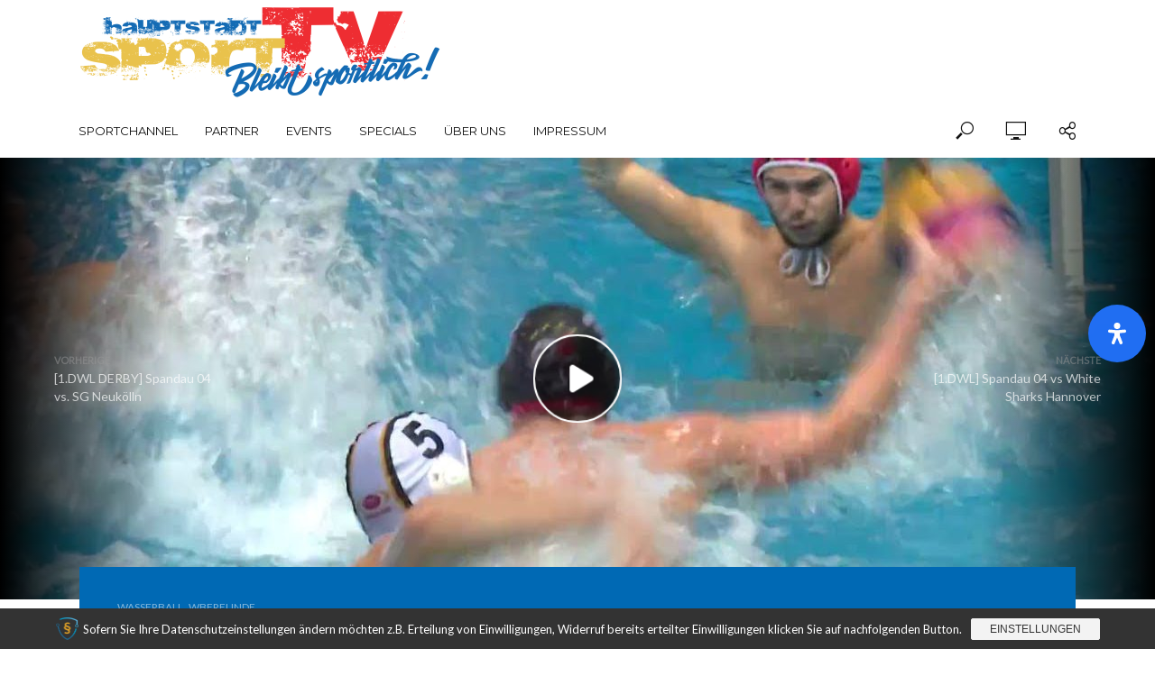

--- FILE ---
content_type: text/html; charset=UTF-8
request_url: https://www.hauptstadtsport.tv/1-dwl-spandau-04-vs-osc-potsdam/
body_size: 33982
content:
<!DOCTYPE html>
<html lang="de">
<head>
<meta charset="UTF-8">
<meta name="viewport" content="width=device-width,initial-scale=1.0">
<link rel="pingback" href="https://www.hauptstadtsport.tv/xmlrpc.php">
<link rel="profile" href="https://gmpg.org/xfn/11" />
<meta name='robots' content='index, follow, max-image-preview:large, max-snippet:-1, max-video-preview:-1' />

	<!-- This site is optimized with the Yoast SEO plugin v26.7 - https://yoast.com/wordpress/plugins/seo/ -->
	<title>[1.DWL] Spandau 04 vs. OSC Potsdam &#8902; hauptstadtsportTV</title>
	<meta name="description" content="Wasserball, WBFreunde Siebter Spieltag in der Wasserball-Bundesliga und siebter Sieg für die Wasserfreunde 04 Spandau. Am Freitagabend hieß es in der Schwimmhalle Schöneberg" />
	<link rel="canonical" href="https://www.hauptstadtsport.tv/1-dwl-spandau-04-vs-osc-potsdam/" />
	<meta property="og:locale" content="de_DE" />
	<meta property="og:type" content="article" />
	<meta property="og:title" content="[1.DWL] Spandau 04 vs. OSC Potsdam &#8902; hauptstadtsportTV" />
	<meta property="og:description" content="Wasserball, WBFreunde Siebter Spieltag in der Wasserball-Bundesliga und siebter Sieg für die Wasserfreunde 04 Spandau. Am Freitagabend hieß es in der Schwimmhalle Schöneberg" />
	<meta property="og:url" content="https://www.hauptstadtsport.tv/1-dwl-spandau-04-vs-osc-potsdam/" />
	<meta property="og:site_name" content="hauptstadtsportTV" />
	<meta property="article:publisher" content="https://www.facebook.com/hauptstadtsport.tv/" />
	<meta property="article:published_time" content="2017-12-03T11:38:20+00:00" />
	<meta property="og:image" content="https://www.hauptstadtsport.tv/wp-content/uploads/2017/12/zoz3jggvpmu.jpg" />
	<meta property="og:image:width" content="1280" />
	<meta property="og:image:height" content="720" />
	<meta property="og:image:type" content="image/jpeg" />
	<meta name="author" content="admin-usa" />
	<meta name="twitter:card" content="summary_large_image" />
	<meta name="twitter:creator" content="@hss_tv" />
	<meta name="twitter:site" content="@hss_tv" />
	<meta name="twitter:label1" content="Verfasst von" />
	<meta name="twitter:data1" content="admin-usa" />
	<script type="application/ld+json" class="yoast-schema-graph">{"@context":"https://schema.org","@graph":[{"@type":"Article","@id":"https://www.hauptstadtsport.tv/1-dwl-spandau-04-vs-osc-potsdam/#article","isPartOf":{"@id":"https://www.hauptstadtsport.tv/1-dwl-spandau-04-vs-osc-potsdam/"},"author":{"name":"admin-usa","@id":"https://www.hauptstadtsport.tv/#/schema/person/a7f95e476cc8309f6a011631c1c54b15"},"headline":"[1.DWL] Spandau 04 vs. OSC Potsdam","datePublished":"2017-12-03T11:38:20+00:00","mainEntityOfPage":{"@id":"https://www.hauptstadtsport.tv/1-dwl-spandau-04-vs-osc-potsdam/"},"wordCount":86,"commentCount":0,"image":{"@id":"https://www.hauptstadtsport.tv/1-dwl-spandau-04-vs-osc-potsdam/#primaryimage"},"thumbnailUrl":"https://www.hauptstadtsport.tv/wp-content/uploads/2017/12/zoz3jggvpmu.jpg","keywords":["Bundesliga"],"articleSection":["Wasserball","WBFreunde"],"inLanguage":"de","potentialAction":[{"@type":"CommentAction","name":"Comment","target":["https://www.hauptstadtsport.tv/1-dwl-spandau-04-vs-osc-potsdam/#respond"]}]},{"@type":"WebPage","@id":"https://www.hauptstadtsport.tv/1-dwl-spandau-04-vs-osc-potsdam/","url":"https://www.hauptstadtsport.tv/1-dwl-spandau-04-vs-osc-potsdam/","name":"[1.DWL] Spandau 04 vs. OSC Potsdam &#8902; hauptstadtsportTV","isPartOf":{"@id":"https://www.hauptstadtsport.tv/#website"},"primaryImageOfPage":{"@id":"https://www.hauptstadtsport.tv/1-dwl-spandau-04-vs-osc-potsdam/#primaryimage"},"image":{"@id":"https://www.hauptstadtsport.tv/1-dwl-spandau-04-vs-osc-potsdam/#primaryimage"},"thumbnailUrl":"https://www.hauptstadtsport.tv/wp-content/uploads/2017/12/zoz3jggvpmu.jpg","datePublished":"2017-12-03T11:38:20+00:00","author":{"@id":"https://www.hauptstadtsport.tv/#/schema/person/a7f95e476cc8309f6a011631c1c54b15"},"description":"Wasserball, WBFreunde Siebter Spieltag in der Wasserball-Bundesliga und siebter Sieg für die Wasserfreunde 04 Spandau. Am Freitagabend hieß es in der Schwimmhalle Schöneberg","breadcrumb":{"@id":"https://www.hauptstadtsport.tv/1-dwl-spandau-04-vs-osc-potsdam/#breadcrumb"},"inLanguage":"de","potentialAction":[{"@type":"ReadAction","target":["https://www.hauptstadtsport.tv/1-dwl-spandau-04-vs-osc-potsdam/"]}]},{"@type":"ImageObject","inLanguage":"de","@id":"https://www.hauptstadtsport.tv/1-dwl-spandau-04-vs-osc-potsdam/#primaryimage","url":"https://www.hauptstadtsport.tv/wp-content/uploads/2017/12/zoz3jggvpmu.jpg","contentUrl":"https://www.hauptstadtsport.tv/wp-content/uploads/2017/12/zoz3jggvpmu.jpg","width":1280,"height":720},{"@type":"BreadcrumbList","@id":"https://www.hauptstadtsport.tv/1-dwl-spandau-04-vs-osc-potsdam/#breadcrumb","itemListElement":[{"@type":"ListItem","position":1,"name":"Startseite","item":"https://www.hauptstadtsport.tv/"},{"@type":"ListItem","position":2,"name":"Wasserball","item":"https://www.hauptstadtsport.tv/thema/wasserball/"},{"@type":"ListItem","position":3,"name":"[1.DWL] Spandau 04 vs. OSC Potsdam"}]},{"@type":"WebSite","@id":"https://www.hauptstadtsport.tv/#website","url":"https://www.hauptstadtsport.tv/","name":"hauptstadtsportTV","description":"Das Sportmagazin aus Berlin","potentialAction":[{"@type":"SearchAction","target":{"@type":"EntryPoint","urlTemplate":"https://www.hauptstadtsport.tv/?s={search_term_string}"},"query-input":{"@type":"PropertyValueSpecification","valueRequired":true,"valueName":"search_term_string"}}],"inLanguage":"de"},{"@type":"Person","@id":"https://www.hauptstadtsport.tv/#/schema/person/a7f95e476cc8309f6a011631c1c54b15","name":"admin-usa","image":{"@type":"ImageObject","inLanguage":"de","@id":"https://www.hauptstadtsport.tv/#/schema/person/image/","url":"https://secure.gravatar.com/avatar/5e26e2f90b9dc70be232a88da2ff38989d087e9566afcea076d4833b51813bc9?s=96&d=mm&r=g","contentUrl":"https://secure.gravatar.com/avatar/5e26e2f90b9dc70be232a88da2ff38989d087e9566afcea076d4833b51813bc9?s=96&d=mm&r=g","caption":"admin-usa"}}]}</script>
	<!-- / Yoast SEO plugin. -->


<link rel='dns-prefetch' href='//meet.jit.si' />
<link rel='dns-prefetch' href='//cdn.jsdelivr.net' />
<link rel='dns-prefetch' href='//fonts.googleapis.com' />
<link rel="alternate" type="application/rss+xml" title="hauptstadtsportTV &raquo; Feed" href="https://www.hauptstadtsport.tv/feed/" />
<link rel="alternate" type="application/rss+xml" title="hauptstadtsportTV &raquo; Kommentar-Feed" href="https://www.hauptstadtsport.tv/comments/feed/" />
<link rel="alternate" type="application/rss+xml" title="hauptstadtsportTV &raquo; [1.DWL] Spandau 04 vs. OSC Potsdam-Kommentar-Feed" href="https://www.hauptstadtsport.tv/1-dwl-spandau-04-vs-osc-potsdam/feed/" />
<link rel="alternate" title="oEmbed (JSON)" type="application/json+oembed" href="https://www.hauptstadtsport.tv/wp-json/oembed/1.0/embed?url=https%3A%2F%2Fwww.hauptstadtsport.tv%2F1-dwl-spandau-04-vs-osc-potsdam%2F" />
<link rel="alternate" title="oEmbed (XML)" type="text/xml+oembed" href="https://www.hauptstadtsport.tv/wp-json/oembed/1.0/embed?url=https%3A%2F%2Fwww.hauptstadtsport.tv%2F1-dwl-spandau-04-vs-osc-potsdam%2F&#038;format=xml" />
<style id='wp-img-auto-sizes-contain-inline-css' type='text/css'>
img:is([sizes=auto i],[sizes^="auto," i]){contain-intrinsic-size:3000px 1500px}
/*# sourceURL=wp-img-auto-sizes-contain-inline-css */
</style>
<link rel='stylesheet' id='validate-engine-css-css' href='https://www.hauptstadtsport.tv/wp-content/plugins/wysija-newsletters/css/validationEngine.jquery.css?ver=2.22' type='text/css' media='all' />
<style id='wp-emoji-styles-inline-css' type='text/css'>

	img.wp-smiley, img.emoji {
		display: inline !important;
		border: none !important;
		box-shadow: none !important;
		height: 1em !important;
		width: 1em !important;
		margin: 0 0.07em !important;
		vertical-align: -0.1em !important;
		background: none !important;
		padding: 0 !important;
	}
/*# sourceURL=wp-emoji-styles-inline-css */
</style>
<link rel='stylesheet' id='wp-block-library-css' href='https://www.hauptstadtsport.tv/wp-includes/css/dist/block-library/style.min.css?ver=53ad40b548f32aa211a5556d00acb459' type='text/css' media='all' />
<style id='global-styles-inline-css' type='text/css'>
:root{--wp--preset--aspect-ratio--square: 1;--wp--preset--aspect-ratio--4-3: 4/3;--wp--preset--aspect-ratio--3-4: 3/4;--wp--preset--aspect-ratio--3-2: 3/2;--wp--preset--aspect-ratio--2-3: 2/3;--wp--preset--aspect-ratio--16-9: 16/9;--wp--preset--aspect-ratio--9-16: 9/16;--wp--preset--color--black: #000000;--wp--preset--color--cyan-bluish-gray: #abb8c3;--wp--preset--color--white: #ffffff;--wp--preset--color--pale-pink: #f78da7;--wp--preset--color--vivid-red: #cf2e2e;--wp--preset--color--luminous-vivid-orange: #ff6900;--wp--preset--color--luminous-vivid-amber: #fcb900;--wp--preset--color--light-green-cyan: #7bdcb5;--wp--preset--color--vivid-green-cyan: #00d084;--wp--preset--color--pale-cyan-blue: #8ed1fc;--wp--preset--color--vivid-cyan-blue: #0693e3;--wp--preset--color--vivid-purple: #9b51e0;--wp--preset--color--vlog-acc: #fb232b;--wp--preset--color--vlog-meta: #999999;--wp--preset--color--vlog-txt: #111111;--wp--preset--color--vlog-bg: #ffffff;--wp--preset--color--vlog-highlight-txt: #ffffff;--wp--preset--color--vlog-highlight-bg: #0069b4;--wp--preset--gradient--vivid-cyan-blue-to-vivid-purple: linear-gradient(135deg,rgb(6,147,227) 0%,rgb(155,81,224) 100%);--wp--preset--gradient--light-green-cyan-to-vivid-green-cyan: linear-gradient(135deg,rgb(122,220,180) 0%,rgb(0,208,130) 100%);--wp--preset--gradient--luminous-vivid-amber-to-luminous-vivid-orange: linear-gradient(135deg,rgb(252,185,0) 0%,rgb(255,105,0) 100%);--wp--preset--gradient--luminous-vivid-orange-to-vivid-red: linear-gradient(135deg,rgb(255,105,0) 0%,rgb(207,46,46) 100%);--wp--preset--gradient--very-light-gray-to-cyan-bluish-gray: linear-gradient(135deg,rgb(238,238,238) 0%,rgb(169,184,195) 100%);--wp--preset--gradient--cool-to-warm-spectrum: linear-gradient(135deg,rgb(74,234,220) 0%,rgb(151,120,209) 20%,rgb(207,42,186) 40%,rgb(238,44,130) 60%,rgb(251,105,98) 80%,rgb(254,248,76) 100%);--wp--preset--gradient--blush-light-purple: linear-gradient(135deg,rgb(255,206,236) 0%,rgb(152,150,240) 100%);--wp--preset--gradient--blush-bordeaux: linear-gradient(135deg,rgb(254,205,165) 0%,rgb(254,45,45) 50%,rgb(107,0,62) 100%);--wp--preset--gradient--luminous-dusk: linear-gradient(135deg,rgb(255,203,112) 0%,rgb(199,81,192) 50%,rgb(65,88,208) 100%);--wp--preset--gradient--pale-ocean: linear-gradient(135deg,rgb(255,245,203) 0%,rgb(182,227,212) 50%,rgb(51,167,181) 100%);--wp--preset--gradient--electric-grass: linear-gradient(135deg,rgb(202,248,128) 0%,rgb(113,206,126) 100%);--wp--preset--gradient--midnight: linear-gradient(135deg,rgb(2,3,129) 0%,rgb(40,116,252) 100%);--wp--preset--font-size--small: 12.8px;--wp--preset--font-size--medium: 20px;--wp--preset--font-size--large: 22.4px;--wp--preset--font-size--x-large: 42px;--wp--preset--font-size--normal: 16px;--wp--preset--font-size--huge: 28.8px;--wp--preset--spacing--20: 0.44rem;--wp--preset--spacing--30: 0.67rem;--wp--preset--spacing--40: 1rem;--wp--preset--spacing--50: 1.5rem;--wp--preset--spacing--60: 2.25rem;--wp--preset--spacing--70: 3.38rem;--wp--preset--spacing--80: 5.06rem;--wp--preset--shadow--natural: 6px 6px 9px rgba(0, 0, 0, 0.2);--wp--preset--shadow--deep: 12px 12px 50px rgba(0, 0, 0, 0.4);--wp--preset--shadow--sharp: 6px 6px 0px rgba(0, 0, 0, 0.2);--wp--preset--shadow--outlined: 6px 6px 0px -3px rgb(255, 255, 255), 6px 6px rgb(0, 0, 0);--wp--preset--shadow--crisp: 6px 6px 0px rgb(0, 0, 0);}:where(.is-layout-flex){gap: 0.5em;}:where(.is-layout-grid){gap: 0.5em;}body .is-layout-flex{display: flex;}.is-layout-flex{flex-wrap: wrap;align-items: center;}.is-layout-flex > :is(*, div){margin: 0;}body .is-layout-grid{display: grid;}.is-layout-grid > :is(*, div){margin: 0;}:where(.wp-block-columns.is-layout-flex){gap: 2em;}:where(.wp-block-columns.is-layout-grid){gap: 2em;}:where(.wp-block-post-template.is-layout-flex){gap: 1.25em;}:where(.wp-block-post-template.is-layout-grid){gap: 1.25em;}.has-black-color{color: var(--wp--preset--color--black) !important;}.has-cyan-bluish-gray-color{color: var(--wp--preset--color--cyan-bluish-gray) !important;}.has-white-color{color: var(--wp--preset--color--white) !important;}.has-pale-pink-color{color: var(--wp--preset--color--pale-pink) !important;}.has-vivid-red-color{color: var(--wp--preset--color--vivid-red) !important;}.has-luminous-vivid-orange-color{color: var(--wp--preset--color--luminous-vivid-orange) !important;}.has-luminous-vivid-amber-color{color: var(--wp--preset--color--luminous-vivid-amber) !important;}.has-light-green-cyan-color{color: var(--wp--preset--color--light-green-cyan) !important;}.has-vivid-green-cyan-color{color: var(--wp--preset--color--vivid-green-cyan) !important;}.has-pale-cyan-blue-color{color: var(--wp--preset--color--pale-cyan-blue) !important;}.has-vivid-cyan-blue-color{color: var(--wp--preset--color--vivid-cyan-blue) !important;}.has-vivid-purple-color{color: var(--wp--preset--color--vivid-purple) !important;}.has-black-background-color{background-color: var(--wp--preset--color--black) !important;}.has-cyan-bluish-gray-background-color{background-color: var(--wp--preset--color--cyan-bluish-gray) !important;}.has-white-background-color{background-color: var(--wp--preset--color--white) !important;}.has-pale-pink-background-color{background-color: var(--wp--preset--color--pale-pink) !important;}.has-vivid-red-background-color{background-color: var(--wp--preset--color--vivid-red) !important;}.has-luminous-vivid-orange-background-color{background-color: var(--wp--preset--color--luminous-vivid-orange) !important;}.has-luminous-vivid-amber-background-color{background-color: var(--wp--preset--color--luminous-vivid-amber) !important;}.has-light-green-cyan-background-color{background-color: var(--wp--preset--color--light-green-cyan) !important;}.has-vivid-green-cyan-background-color{background-color: var(--wp--preset--color--vivid-green-cyan) !important;}.has-pale-cyan-blue-background-color{background-color: var(--wp--preset--color--pale-cyan-blue) !important;}.has-vivid-cyan-blue-background-color{background-color: var(--wp--preset--color--vivid-cyan-blue) !important;}.has-vivid-purple-background-color{background-color: var(--wp--preset--color--vivid-purple) !important;}.has-black-border-color{border-color: var(--wp--preset--color--black) !important;}.has-cyan-bluish-gray-border-color{border-color: var(--wp--preset--color--cyan-bluish-gray) !important;}.has-white-border-color{border-color: var(--wp--preset--color--white) !important;}.has-pale-pink-border-color{border-color: var(--wp--preset--color--pale-pink) !important;}.has-vivid-red-border-color{border-color: var(--wp--preset--color--vivid-red) !important;}.has-luminous-vivid-orange-border-color{border-color: var(--wp--preset--color--luminous-vivid-orange) !important;}.has-luminous-vivid-amber-border-color{border-color: var(--wp--preset--color--luminous-vivid-amber) !important;}.has-light-green-cyan-border-color{border-color: var(--wp--preset--color--light-green-cyan) !important;}.has-vivid-green-cyan-border-color{border-color: var(--wp--preset--color--vivid-green-cyan) !important;}.has-pale-cyan-blue-border-color{border-color: var(--wp--preset--color--pale-cyan-blue) !important;}.has-vivid-cyan-blue-border-color{border-color: var(--wp--preset--color--vivid-cyan-blue) !important;}.has-vivid-purple-border-color{border-color: var(--wp--preset--color--vivid-purple) !important;}.has-vivid-cyan-blue-to-vivid-purple-gradient-background{background: var(--wp--preset--gradient--vivid-cyan-blue-to-vivid-purple) !important;}.has-light-green-cyan-to-vivid-green-cyan-gradient-background{background: var(--wp--preset--gradient--light-green-cyan-to-vivid-green-cyan) !important;}.has-luminous-vivid-amber-to-luminous-vivid-orange-gradient-background{background: var(--wp--preset--gradient--luminous-vivid-amber-to-luminous-vivid-orange) !important;}.has-luminous-vivid-orange-to-vivid-red-gradient-background{background: var(--wp--preset--gradient--luminous-vivid-orange-to-vivid-red) !important;}.has-very-light-gray-to-cyan-bluish-gray-gradient-background{background: var(--wp--preset--gradient--very-light-gray-to-cyan-bluish-gray) !important;}.has-cool-to-warm-spectrum-gradient-background{background: var(--wp--preset--gradient--cool-to-warm-spectrum) !important;}.has-blush-light-purple-gradient-background{background: var(--wp--preset--gradient--blush-light-purple) !important;}.has-blush-bordeaux-gradient-background{background: var(--wp--preset--gradient--blush-bordeaux) !important;}.has-luminous-dusk-gradient-background{background: var(--wp--preset--gradient--luminous-dusk) !important;}.has-pale-ocean-gradient-background{background: var(--wp--preset--gradient--pale-ocean) !important;}.has-electric-grass-gradient-background{background: var(--wp--preset--gradient--electric-grass) !important;}.has-midnight-gradient-background{background: var(--wp--preset--gradient--midnight) !important;}.has-small-font-size{font-size: var(--wp--preset--font-size--small) !important;}.has-medium-font-size{font-size: var(--wp--preset--font-size--medium) !important;}.has-large-font-size{font-size: var(--wp--preset--font-size--large) !important;}.has-x-large-font-size{font-size: var(--wp--preset--font-size--x-large) !important;}
/*# sourceURL=global-styles-inline-css */
</style>

<style id='classic-theme-styles-inline-css' type='text/css'>
/*! This file is auto-generated */
.wp-block-button__link{color:#fff;background-color:#32373c;border-radius:9999px;box-shadow:none;text-decoration:none;padding:calc(.667em + 2px) calc(1.333em + 2px);font-size:1.125em}.wp-block-file__button{background:#32373c;color:#fff;text-decoration:none}
/*# sourceURL=/wp-includes/css/classic-themes.min.css */
</style>
<link rel='stylesheet' id='contact-form-7-css' href='https://www.hauptstadtsport.tv/wp-content/plugins/contact-form-7/includes/css/styles.css?ver=6.1.4' type='text/css' media='all' />
<link rel='stylesheet' id='mks_shortcodes_simple_line_icons-css' href='https://www.hauptstadtsport.tv/wp-content/plugins/meks-flexible-shortcodes/css/simple-line/simple-line-icons.css?ver=1.3.8' type='text/css' media='screen' />
<link rel='stylesheet' id='mks_shortcodes_css-css' href='https://www.hauptstadtsport.tv/wp-content/plugins/meks-flexible-shortcodes/css/style.css?ver=1.3.8' type='text/css' media='screen' />
<link rel='stylesheet' id='math-captcha-frontend-css' href='https://www.hauptstadtsport.tv/wp-content/plugins/wp-math-captcha/css/frontend.css?ver=53ad40b548f32aa211a5556d00acb459' type='text/css' media='all' />
<link rel='stylesheet' id='bsearch-style-css' href='https://www.hauptstadtsport.tv/wp-content/plugins/better-search/includes/css/bsearch-styles.min.css?ver=4.1.2' type='text/css' media='all' />
<link rel='stylesheet' id='vlog-fonts-css' href='https://fonts.googleapis.com/css?family=Lato%3A400%7CMontserrat%3A400%2C700&#038;subset=latin&#038;ver=2.5.2' type='text/css' media='all' />
<link rel='stylesheet' id='vlog-main-css' href='https://www.hauptstadtsport.tv/wp-content/themes/vlog/assets/css/min.css?ver=2.5.2' type='text/css' media='all' />
<style id='vlog-main-inline-css' type='text/css'>
body,#cancel-comment-reply-link,.vlog-wl-action .vlog-button,.vlog-actions-menu .vlog-action-login a {color: #111111;font-family: 'Lato';font-weight: 400;}.vlog-body-box{background-color:#ffffff;}h1, h2, h3, h4, h5, h6,.h1, .h2, .h3, .h4, .h5, .h6,blockquote,.vlog-comments .url,.comment-author b,.vlog-site-header .site-title a,.entry-content thead td,#bbpress-forums .bbp-forum-title, #bbpress-forums .bbp-topic-permalink,.wp-block-cover .wp-block-cover-image-text, .wp-block-cover .wp-block-cover-text, .wp-block-cover h2, .wp-block-cover-image .wp-block-cover-image-text, .wp-block-cover-image .wp-block-cover-text, .wp-block-cover-image h2 {font-family: 'Montserrat';font-weight: 700;}.vlog-site-header a,.dl-menuwrapper li a{font-family: 'Montserrat';font-weight: 400;}body{font-size: 1.6rem;}.entry-headline.h4{font-size: 1.8rem;}.vlog-site-header .vlog-main-nav li a{font-size: 1.3rem;}.vlog-sidebar, .vlog-site-footer p, .vlog-lay-b .entry-content p, .vlog-lay-c .entry-content p, .vlog-lay-d .entry-content p, .vlog-lay-e .entry-content p{font-size: 1.4rem;}.widget .widget-title{font-size: 1.6rem;}.vlog-mod-head .vlog-mod-title h4{font-size: 1.8rem;}h1, .h1 {font-size: 2.8rem;}h2, .h2 {font-size: 2.4rem;}h3, .h3 {font-size: 2.0rem;}h4, .h4, .vlog-no-sid .vlog-lay-d .h5, .vlog-no-sid .vlog-lay-e .h5, .vlog-no-sid .vlog-lay-f .h5 {font-size: 1.8rem;}h5, .h5, .vlog-no-sid .vlog-lay-g .h6 {font-size: 1.6rem;}h6, .h6 {font-size: 1.4rem;}.h7{font-size: 1.3rem;}.entry-headline h4{font-size: 1.8rem;}.meta-item{font-size: 1.2rem;}.vlog-top-bar,.vlog-top-bar .sub-menu{background-color: #34495e;}.vlog-top-bar ul li a,.vlog-site-date{color: #8b97a3;}.vlog-top-bar ul li:hover > a{color: #ffffff;}.vlog-header-middle{height: 115px;}.vlog-header-middle .site-title img{max-height: 115px;}.vlog-site-header,.vlog-header-shadow .vlog-header-wrapper,.vlog-site-header .vlog-main-nav .sub-menu,.vlog-actions-button .sub-menu,.vlog-site-header .vlog-main-nav > li:hover > a,.vlog-actions-button:hover > span,.vlog-action-search.active.vlog-actions-button > span,.vlog-actions-search input[type=text]:focus,.vlog-responsive-header,.dl-menuwrapper .dl-menu{background-color: #ffffff;}.vlog-site-header,.vlog-site-header .entry-title a,.vlog-site-header a,.vlog-custom-cart,.dl-menuwrapper li a,.vlog-site-header .vlog-search-form input[type=text],.vlog-responsive-header,.vlog-responsive-header a.vlog-responsive-header .entry-title a,.dl-menuwrapper button,.vlog-remove-wl, .vlog-remove-ll {color: #111111;}.vlog-main-nav .sub-menu li:hover > a,.vlog-main-nav > .current_page_item > a,.vlog-main-nav .current-menu-item > a,.vlog-main-nav li:not(.menu-item-has-children):hover > a,.vlog-actions-button.vlog-action-search:hover span,.vlog-actions-button.vlog-cart-icon:hover a,.dl-menuwrapper li a:focus,.dl-menuwrapper li a:hover,.dl-menuwrapper button:hover,.vlog-main-nav .vlog-mega-menu .entry-title a:hover,.vlog-menu-posts .entry-title a:hover,.vlog-menu-posts .vlog-remove-wl:hover{color: #fb232b;}.vlog-site-header .vlog-search-form input[type=text]::-webkit-input-placeholder { color: #111111;}.vlog-site-header .vlog-search-form input[type=text]::-moz-placeholder {color: #111111;}.vlog-site-header .vlog-search-form input[type=text]:-ms-input-placeholder {color: #111111;}.vlog-watch-later-count{background-color: #fb232b;}.pulse{-webkit-box-shadow: 0 0 0 0 #f0f0f0, 0 0 0 0 rgba(251,35,43,0.7);box-shadow: 0 0 0 0 #f0f0f0, 0 0 0 0 rgba(251,35,43,0.7);}.vlog-header-bottom{background: #ffffff;}.vlog-header-bottom,.vlog-header-bottom .entry-title a,.vlog-header-bottom a,.vlog-header-bottom .vlog-search-form input[type=text]{color: #111111;}.vlog-header-bottom .vlog-main-nav .sub-menu li:hover > a, .vlog-header-bottom .vlog-main-nav > .current_page_item > a, .vlog-header-bottom .vlog-main-nav .current-menu-item > a, .vlog-header-bottom .vlog-main-nav li:not(.menu-item-has-children):hover > a, .vlog-header-bottom .vlog-actions-button.vlog-action-search:hover span,.vlog-header-bottom .entry-title a:hover,.vlog-header-bottom .vlog-remove-wl:hover,.vlog-header-bottom .vlog-mega-menu .entry-title a:hover{color: #9b59b6;}.vlog-header-bottom li:hover a,.vlog-header-bottom li:hover > span{color: #111111;}.vlog-header-bottom .vlog-search-form input[type=text]::-webkit-input-placeholder { color: #111111;}.vlog-header-bottom .vlog-search-form input[type=text]::-moz-placeholder {color: #111111;}.vlog-header-bottom .vlog-search-form input[type=text]:-ms-input-placeholder {color: #111111;}.vlog-header-bottom .vlog-watch-later-count{background-color: #9b59b6;}.vlog-header-bottom .pulse{-webkit-box-shadow: 0 0 0 0 #f0f0f0, 0 0 0 0 rgba(155,89,182,0.7);box-shadow: 0 0 0 0 #f0f0f0, 0 0 0 0 rgba(155,89,182,0.7);}.vlog-sticky-header.vlog-site-header,.vlog-sticky-header.vlog-site-header .vlog-main-nav .sub-menu,.vlog-sticky-header .vlog-actions-button .sub-menu,.vlog-sticky-header.vlog-site-header .vlog-main-nav > li:hover > a,.vlog-sticky-header .vlog-actions-button:hover > span,.vlog-sticky-header .vlog-action-search.active.vlog-actions-button > span,.vlog-sticky-header .vlog-actions-search input[type=text]:focus{background-color: #ffffff;}.vlog-sticky-header,.vlog-sticky-header .entry-title a,.vlog-sticky-header a,.vlog-sticky-header .vlog-search-form input[type=text],.vlog-sticky-header.vlog-site-header a{color: #111111;}.vlog-sticky-header .vlog-main-nav .sub-menu li:hover > a,.vlog-sticky-header .vlog-main-nav > .current_page_item > a,.vlog-sticky-header .vlog-main-nav li:not(.menu-item-has-children):hover > a,.vlog-sticky-header .vlog-actions-button.vlog-action-search:hover span,.vlog-sticky-header.vlog-header-bottom .vlog-main-nav .current-menu-item > a,.vlog-sticky-header.vlog-header-bottom .entry-title a:hover,.vlog-sticky-header.vlog-header-bottom.vlog-remove-wl:hover,.vlog-sticky-header .vlog-main-nav .vlog-mega-menu .entry-title a:hover,.vlog-sticky-header .vlog-menu-posts .entry-title a:hover,.vlog-sticky-header .vlog-menu-posts .vlog-remove-wl:hover {color: #fb232b;}.vlog-header-bottom .vlog-search-form input[type=text]::-webkit-input-placeholder { color: #111111;}.vlog-header-bottom .vlog-search-form input[type=text]::-moz-placeholder {color: #111111;}.vlog-header-bottom .vlog-search-form input[type=text]:-ms-input-placeholder {color: #111111;}.vlog-sticky-header .vlog-watch-later-count{background-color: #fb232b;}.vlog-sticky-header .pulse{-webkit-box-shadow: 0 0 0 0 #f0f0f0, 0 0 0 0 rgba(251,35,43,0.7);box-shadow: 0 0 0 0 #f0f0f0, 0 0 0 0 rgba(251,35,43,0.7);}a{color: #fb232b; }.meta-item,.meta-icon,.meta-comments a,.vlog-prev-next-nav .vlog-pn-ico,.comment-metadata a,.widget_calendar table caption,.widget_archive li,.widget_recent_comments li,.rss-date,.widget_rss cite,.widget_tag_cloud a:after,.widget_recent_entries li .post-date,.meta-tags a:after,.bbp-forums .bbp-forum-freshness a,#vlog-video-sticky-close{color: #999999; }.vlog-pagination .dots:hover, .vlog-pagination a, .vlog-post .entry-category a:hover,a.meta-icon:hover,.meta-comments:hover,.meta-comments:hover a,.vlog-prev-next-nav a,.widget_tag_cloud a,.widget_calendar table tfoot tr td a,.vlog-button-search,.meta-tags a,.vlog-all-link:hover,.vlog-sl-item:hover,.entry-content-single .meta-tags a:hover,#bbpress-forums .bbp-forum-title, #bbpress-forums .bbp-topic-permalink{color: #111111; }.vlog-count,.vlog-button,.vlog-pagination .vlog-button,.vlog-pagination .vlog-button:hover,.vlog-listen-later-count,.vlog-cart-icon a .vlog-cart-count,a.page-numbers:hover,.widget_calendar table tbody td a,.vlog-load-more a,.vlog-next a,.vlog-prev a,.vlog-pagination .next,.vlog-pagination .prev,.mks_author_link,.mks_read_more a,.vlog-wl-action .vlog-button,body .mejs-controls .mejs-time-rail .mejs-time-current,.vlog-link-pages a,body a.llms-button-action {background-color: #fb232b;}body a.llms-button-action:hover {background-color: #fb232b;color: #fff;}.vlog-pagination .uil-ripple-css div:nth-of-type(1),.vlog-pagination .uil-ripple-css div:nth-of-type(2),blockquote{border-color: #fb232b;}.entry-content-single a,#bbpress-forums .bbp-forum-title:hover, #bbpress-forums .bbp-topic-permalink:hover{color: #fb232b;}.entry-content-single a:not(.wp-block-button__link):hover,.textwidget a:hover{color: #111111;}.vlog-site-content,.vlog-content .entry-content-single a.vlog-popup-img,.vlog-format-content.vlog-sticky-video{ background: #ffffff;}.vlog-content .entry-content-single a.vlog-popup-img{color: #ffffff;}h1,h2,h3,h4,h5,h6,.h1, .h2, .h3, .h4, .h5, .h6,.entry-title a,.vlog-comments .url,.rsswidget:hover,.vlog-format-inplay .entry-category a:hover,.vlog-format-inplay .meta-comments a:hover,.vlog-format-inplay .action-item,.vlog-format-inplay .entry-title a,.vlog-format-inplay .entry-title a:hover { color: #111111;}.widget ul li a{color: #111111;}.widget ul li a:hover,.entry-title a:hover,.widget .vlog-search-form .vlog-button-search:hover,.bypostauthor .comment-body .fn:before,.vlog-comments .url:hover,#cancel-comment-reply-link,.widget_tag_cloud a:hover,.meta-tags a:hover,.vlog-remove-wl:hover{color: #fb232b;}.entry-content p{color: #111111;}.widget_calendar #today:after{background: rgba(17,17,17,0.1)}.vlog-button,.vlog-button a,.vlog-pagination .vlog-button,.vlog-pagination .next,.vlog-pagination .prev,a.page-numbers:hover,.widget_calendar table tbody td a,.vlog-featured-info-2 .entry-title a,.vlog-load-more a,.vlog-next a,.vlog-prev a,.mks_author_link,.mks_read_more a,.vlog-wl-action .vlog-button,.vlog-link-pages a,.vlog-link-pages a:hover{color: #FFF;}#cancel-comment-reply-link, .comment-reply-link, .vlog-rm,.vlog-mod-actions .vlog-all-link,.vlog-slider-controls .owl-next, .vlog-slider-controls .owl-prev {color: #fb232b; border-color: rgba(251,35,43,0.7)}.vlog-mod-actions .vlog-all-link:hover,.vlog-slider-controls .owl-next:hover, .vlog-slider-controls .owl-prev:hover {color: #111111; border-color: rgba(17,17,17,0.7)}.comment-reply-link:hover,.vlog-rm:hover,a.button.product_type_simple.add_to_cart_button:hover,a.added_to_cart:hover,#cancel-comment-reply-link:hover{color: #111111;border-color: #111111;}.entry-content .wp-block-button__link,.wp-block-search__button{background: #fb232b; color: #ffffff;}.wp-block-button__link:hover,.wp-block-search__button:hover{color: #ffffff;}.wp-block-separator{border-color: rgba(17,17,17,0.2);border-bottom-width: 1px;}.wp-block-calendar tfoot a{color: #fb232b; }.vlog-highlight .entry-category,.vlog-highlight .entry-category a,.vlog-highlight .meta-item a,.vlog-highlight .meta-item span,.vlog-highlight .meta-item,.vlog-highlight.widget_tag_cloud a:hover{color: rgba(255,255,255,0.5);}.vlog-highlight {background: #0069b4;color: #ffffff;border: none;}.vlog-highlight .widget-title{border-bottom-color: rgba(255,255,255,0.1);}.vlog-highlight .entry-title,.vlog-highlight .entry-category a:hover,.vlog-highlight .action-item,.vlog-highlight .meta-item a:hover,.vlog-highlight .widget-title span,.vlog-highlight .entry-title a,.widget.vlog-highlight ul li a,.vlog-highlight.widget_calendar table tfoot tr td a,.vlog-highlight .widget_tag_cloud a{color: #ffffff;}.vlog-highlight .widget_calendar #today:after{ background: rgba(255,255,255,0.1);}.widget.vlog-highlightinput[type=number], .widget.vlog-highlight input[type=text], .widget.vlog-highlight input[type=email], .widget.vlog-highlight input[type=url], .widget.vlog-highlight input[type=tel], .widget.vlog-highlight input[type=date], .widget.vlog-highlight input[type=password], .widget.vlog-highlight select, .widget.vlog-highlight textarea{background: #FFF;color: #111;border-color: rgba(255,255,255,0.1);}.vlog-highlight .vlog-button-search{color:#111;}.vlog-bg-box,.author .vlog-mod-desc,.vlog-bg{background: rgba(17,17,17,0.05);}.vlog-pagination .current{background: rgba(17,17,17,0.1);}.vlog-site-footer{background: #0069b4;color: #ffffff;}.vlog-site-footer .widget-title,.vlog-site-footer .widget_calendar table tbody td a,.vlog-site-footer .widget_calendar table tfoot tr td a,.vlog-site-footer .widget.mks_author_widget h3,.vlog-site-footer.mks_author_link,.vlog-site-footer .vlog-button:hover,.vlog-site-footer .meta-item a:hover,.vlog-site-footer .entry-category a:hover {color: #ffffff;}.vlog-site-footer a,.vlog-site-footer ul li a,.vlog-site-footer .widget_calendar table tbody td a:hover,.vlog-site-footer .widget_calendar table tfoot tr td a:hover{color: rgba(255,255,255,0.8);}.vlog-site-footer .meta-item a,.vlog-site-footer .meta-item .meta-icon,.vlog-site-footer .widget_recent_entries li .post-date,.vlog-site-footer .meta-item{color: rgba(255,255,255,0.5);}.vlog-site-footer .meta-comments:hover,.vlog-site-footer ul li a:hover,.vlog-site-footer a:hover{color: #ffffff;}.vlog-site-footer .widget .vlog-count,.vlog-site-footer .widget_calendar table tbody td a,.vlog-site-footer a.mks_author_link,.vlog-site-footer a.mks_author_link:hover,.vlog-site-footer .widget_calendar table tbody td a:hover{color: #0069b4;background: #ffffff;}.vlog-site-footer .widget .vlog-search-form input[type=text],.vlog-site-footer select{ background: #FFF; color: #111; border:#ffffff;}.vlog-site-footer .widget .vlog-search-form .vlog-button-search{color: #111;}.vlog-site-footer .vlog-mod-actions .vlog-all-link, .vlog-site-footer .vlog-slider-controls .owl-next, .vlog-site-footer .vlog-slider-controls .owl-prev{ color: rgba(255,255,255,0.8); border-color:rgba(255,255,255,0.8);}.vlog-site-footer .vlog-mod-actions .vlog-all-link:hover, .vlog-site-footer .vlog-slider-controls .owl-next:hover, .vlog-site-footer .vlog-slider-controls .owl-prev:hover{ color: rgba(255,255,255,1); border-color:rgba(255,255,255,1);}.entry-content-single ul > li:before,.vlog-comments .comment-content ul > li:before{color: #fb232b;}input[type=number], input[type=text], input[type=email],input[type=search], input[type=url], input[type=tel], input[type=date], input[type=password], select, textarea,.widget,.vlog-comments,.comment-list,.comment .comment-respond,.widget .vlog-search-form input[type=text],.vlog-content .vlog-prev-next-nav,.vlog-wl-action,.vlog-mod-desc .vlog-search-form,.entry-content table,.entry-content td, .entry-content th,.entry-content-single table,.entry-content-single td, .entry-content-single th,.vlog-comments table,.vlog-comments td, .vlog-comments th,.wp-block-calendar tfoot{border-color: rgba(17,17,17,0.1);}input[type=number]:focus, input[type=text]:focus, input[type=email]:focus, input[type=url]:focus, input[type=tel]:focus, input[type=date]:focus, input[type=password]:focus, select:focus, textarea:focus{border-color: rgba(17,17,17,0.3);}input[type=number], input[type=text], input[type=email], input[type=url], input[type=tel], input[type=date], input[type=password], select, textarea{background-color: rgba(17,17,17,0.03);}body div.wpforms-container-full .wpforms-form input, body div.wpforms-container-full .wpforms-form select, body div.wpforms-container-full .wpforms-form textarea {background-color: rgba(17,17,17,0.03) !important; border-color: rgba(17,17,17,0.1) !important;}.vlog-button,input[type="submit"],.woocommerce-product-search button[type="submit"],.wpcf7-submit,input[type="button"],body div.wpforms-container-full .wpforms-form input[type=submit], body div.wpforms-container-full .wpforms-form button[type=submit], body div.wpforms-container-full .wpforms-form .wpforms-page-button,body div.wpforms-container-full .wpforms-form input[type=submit]:hover, body div.wpforms-container-full .wpforms-form button[type=submit]:hover, body div.wpforms-container-full .wpforms-form .wpforms-page-button:hover {background-color: #fb232b;}.vlog-comments .comment-content{color: rgba(17,17,17,0.8);}li.bypostauthor > .comment-body,.vlog-rm {border-color: #fb232b;}.vlog-ripple-circle{stroke: #fb232b;}.vlog-cover-bg,.vlog-featured-2 .vlog-featured-item,.vlog-featured-3 .vlog-featured-item,.vlog-featured-4 .owl-item,.vlog-featured-5{height: 490px;}.vlog-fa-5-wrapper{height: 418px;}.vlog-fa-5-wrapper .fa-item{height: 173px;}div.bbp-submit-wrapper button, #bbpress-forums #bbp-your-profile fieldset.submit button{color:#FFF;background-color: #fb232b;}.vlog-breadcrumbs a:hover{color: #111111;}.vlog-breadcrumbs{ border-bottom: 1px solid rgba(17,17,17,0.1);}.vlog-special-tag-label{background-color: rgba(251,35,43,0.5);}.vlog-special-tag-label{background-color: rgba(251,35,43,0.5);}.entry-image:hover .vlog-special-tag-label{background-color: rgba(251,35,43,0.8);}.vlog-format-inplay .entry-category a,.vlog-format-inplay .action-item:hover,.vlog-featured .vlog-format-inplay .meta-icon,.vlog-featured .vlog-format-inplay .meta-item,.vlog-format-inplay .meta-comments a,.vlog-featured-2 .vlog-format-inplay .entry-category a,.vlog-featured-2 .vlog-format-inplay .action-item:hover,.vlog-featured-2 .vlog-format-inplay .meta-icon,.vlog-featured-2 .vlog-format-inplay .meta-item,.vlog-featured-2 .vlog-format-inplay .meta-comments a{color: rgba(17,17,17,0.7);}.site-title{text-transform: uppercase;}.site-description{text-transform: uppercase;}.vlog-site-header{text-transform: uppercase;}.vlog-top-bar{text-transform: uppercase;}.entry-title{text-transform: none;}.entry-category a{text-transform: uppercase;}.vlog-mod-title, comment-author .fn{text-transform: uppercase;}.widget-title{text-transform: uppercase;}.has-small-font-size{ font-size: 1.1rem;}.has-large-font-size{ font-size: 1.8rem;}.has-huge-font-size{ font-size: 2.1rem;}@media(min-width: 768px){.has-small-font-size{ font-size: 1.2rem;}.has-normal-font-size{ font-size: 1.6rem;}.has-large-font-size{ font-size: 2.2rem;}.has-huge-font-size{ font-size: 2.8rem;}}.has-vlog-acc-background-color{ background-color: #fb232b;}.has-vlog-acc-color{ color: #fb232b;}.has-vlog-meta-background-color{ background-color: #999999;}.has-vlog-meta-color{ color: #999999;}.has-vlog-txt-background-color{ background-color: #111111;}.has-vlog-txt-color{ color: #111111;}.has-vlog-bg-background-color{ background-color: #ffffff;}.has-vlog-bg-color{ color: #ffffff;}.has-vlog-highlight-txt-background-color{ background-color: #ffffff;}.has-vlog-highlight-txt-color{ color: #ffffff;}.has-vlog-highlight-bg-background-color{ background-color: #0069b4;}.has-vlog-highlight-bg-color{ color: #0069b4;}
/*# sourceURL=vlog-main-inline-css */
</style>
<link rel='stylesheet' id='evcal_google_fonts-css' href='https://fonts.googleapis.com/css?family=Noto+Sans%3A400%2C400italic%2C700%7CPoppins%3A700%2C800%2C900&#038;subset=latin%2Clatin-ext&#038;ver=5.0.1' type='text/css' media='all' />
<link rel='stylesheet' id='evcal_cal_default-css' href='//www.hauptstadtsport.tv/wp-content/plugins/eventON/assets/css/eventon_styles.css?ver=5.0.1' type='text/css' media='all' />
<link rel='stylesheet' id='evo_font_icons-css' href='//www.hauptstadtsport.tv/wp-content/plugins/eventON/assets/fonts/all.css?ver=5.0.1' type='text/css' media='all' />
<link rel='stylesheet' id='eventon_dynamic_styles-css' href='//www.hauptstadtsport.tv/wp-content/plugins/eventON/assets/css/eventon_dynamic_styles.css?ver=5.0.1' type='text/css' media='all' />
<link rel='stylesheet' id='meks-ads-widget-css' href='https://www.hauptstadtsport.tv/wp-content/plugins/meks-easy-ads-widget/css/style.css?ver=2.0.9' type='text/css' media='all' />
<link rel='stylesheet' id='meks-flickr-widget-css' href='https://www.hauptstadtsport.tv/wp-content/plugins/meks-simple-flickr-widget/css/style.css?ver=1.3' type='text/css' media='all' />
<link rel='stylesheet' id='meks-author-widget-css' href='https://www.hauptstadtsport.tv/wp-content/plugins/meks-smart-author-widget/css/style.css?ver=1.1.5' type='text/css' media='all' />
<link rel='stylesheet' id='meks-social-widget-css' href='https://www.hauptstadtsport.tv/wp-content/plugins/meks-smart-social-widget/css/style.css?ver=1.6.5' type='text/css' media='all' />
<link rel='stylesheet' id='meks-themeforest-widget-css' href='https://www.hauptstadtsport.tv/wp-content/plugins/meks-themeforest-smart-widget/css/style.css?ver=1.6' type='text/css' media='all' />
<link rel='stylesheet' id='meks_ess-main-css' href='https://www.hauptstadtsport.tv/wp-content/plugins/meks-easy-social-share/assets/css/main.css?ver=1.3' type='text/css' media='all' />
<link rel='stylesheet' id='sp-dsgvo_twbs4_grid-css' href='https://www.hauptstadtsport.tv/wp-content/plugins/shapepress-dsgvo/public/css/bootstrap-grid.min.css?ver=3.1.35' type='text/css' media='all' />
<link rel='stylesheet' id='sp-dsgvo-css' href='https://www.hauptstadtsport.tv/wp-content/plugins/shapepress-dsgvo/public/css/sp-dsgvo-public.min.css?ver=3.1.35' type='text/css' media='all' />
<link rel='stylesheet' id='sp-dsgvo_popup-css' href='https://www.hauptstadtsport.tv/wp-content/plugins/shapepress-dsgvo/public/css/sp-dsgvo-popup.min.css?ver=3.1.35' type='text/css' media='all' />
<link rel='stylesheet' id='simplebar-css' href='https://www.hauptstadtsport.tv/wp-content/plugins/shapepress-dsgvo/public/css/simplebar.min.css?ver=53ad40b548f32aa211a5556d00acb459' type='text/css' media='all' />
<link rel='stylesheet' id='readabler-assistant-css' href='https://www.hauptstadtsport.tv/wp-content/plugins/readabler-assistant//public/css/app.min.css?ver=1.0.0' type='text/css' media='all' />
<link rel='stylesheet' id='boxzilla-css' href='https://www.hauptstadtsport.tv/wp-content/plugins/boxzilla/assets/css/styles.css?ver=3.4.5' type='text/css' media='all' />
<script type="text/javascript" src="https://www.hauptstadtsport.tv/wp-includes/js/jquery/jquery.min.js?ver=3.7.1" id="jquery-core-js"></script>
<script type="text/javascript" src="https://www.hauptstadtsport.tv/wp-includes/js/jquery/jquery-migrate.min.js?ver=3.4.1" id="jquery-migrate-js"></script>
<script type="text/javascript" id="evo-inlinescripts-header-js-after">
/* <![CDATA[ */
jQuery(document).ready(function($){});
//# sourceURL=evo-inlinescripts-header-js-after
/* ]]> */
</script>
<script type="text/javascript" id="sp-dsgvo-js-extra">
/* <![CDATA[ */
var spDsgvoGeneralConfig = {"ajaxUrl":"https://www.hauptstadtsport.tv/wp-admin/admin-ajax.php","wpJsonUrl":"https://www.hauptstadtsport.tv/wp-json/legalweb/v1/","cookieName":"sp_dsgvo_cookie_settings","cookieVersion":"0","cookieLifeTime":"31536000","cookieLifeTimeDismiss":"604800","locale":"de_DE","privacyPolicyPageId":"10","privacyPolicyPageUrl":"https://www.hauptstadtsport.tv/datenschutz/","imprintPageId":"8","imprintPageUrl":"https://www.hauptstadtsport.tv/impressum/","showNoticeOnClose":"1","initialDisplayType":"cookie_notice","allIntegrationSlugs":["youtube"],"noticeHideEffect":"none","noticeOnScroll":"","noticeOnScrollOffset":"100","currentPageId":"16521","forceCookieInfo":"0","clientSideBlocking":"0"};
var spDsgvoIntegrationConfig = [{"slug":"youtube","category":"embeddings","cookieNames":"","insertLocation":"","usedTagmanager":"","jsCode":"","hosts":"youtu.be;youtube.com;youtube.;youtube-nocookie.com","placeholder":"\u003Cdiv class=\"sp-dsgvo sp-dsgvo-embedding-container sp-dsgvo-embedding-youtube \"\u003E\u003Cdiv class=\"sp-dsgvo-blocked-embedding-placeholder sp-dsgvo-blocked-embedding-placeholder-youtube\"\u003E  \u003Cdiv class=\"sp-dsgvo-blocked-embedding-placeholder-header\"\u003E\u003Cimg class=\"sp-dsgvo-blocked-embedding-placeholder-header-icon\" src=\"https://www.hauptstadtsport.tv/wp-content/plugins/shapepress-dsgvo/public/images/embeddings/icon-youtube.svg\"/\u003EWir ben\u00f6tigen Ihre Zustimmung um den Inhalt von YouTube laden zu k\u00f6nnen.\u003C/div\u003E  \u003Cdiv class=\"sp-dsgvo-blocked-embedding-placeholder-body\"\u003E\u003Cp\u003EMit dem Klick auf das Video werden durch den mit uns gemeinsam Verantwortlichen Youtube [Google Ireland Limited, Irland] das Video abgespielt, auf Ihrem Endger\u00e4t Skripte geladen, Cookies gespeichert und personenbezogene Daten erfasst. Damit kann Google Aktivit\u00e4ten im Internet verfolgen und Werbung zielgruppengerecht ausspielen. Es erfolgt eine Daten\u00fcbermittlung in die USA, diese verf\u00fcgt \u00fcber keinen EU-konformen Datenschutz. Weitere Informationen finden Sie \u003Ca target=\"_blank\" href=\"#\" class=\"sp-dsgvo-navigate-privacy-policy\"\u003Ehier\u003C/a\u003E.\u003C/p\u003E   \u003Cdiv class=\"sp-dsgvo-blocked-embedding-button-container\"\u003E \u003Ca href=\"#\" class=\"sp-dsgvo-direct-enable-popup sp-dsgvo-blocked-embedding-button-enable\" data-slug=\"youtube\"\u003EHier klicken um den Inhalt zu aktivieren.\u003C/a\u003E\u003C/div\u003E  \u003C/div\u003E\u003C/div\u003E\u003Cdiv class=\"sp-dsgvo-hidden-embedding-content sp-dsgvo-hidden-embedding-content-youtube\" data-sp-dsgvo-embedding-slug=\"youtube\"\u003E{encodedContent}\u003C/div\u003E\u003C/div\u003E"}];
//# sourceURL=sp-dsgvo-js-extra
/* ]]> */
</script>
<script type="text/javascript" src="https://www.hauptstadtsport.tv/wp-content/plugins/shapepress-dsgvo/public/js/sp-dsgvo-public.min.js?ver=3.1.35" id="sp-dsgvo-js"></script>
<link rel="https://api.w.org/" href="https://www.hauptstadtsport.tv/wp-json/" /><link rel="alternate" title="JSON" type="application/json" href="https://www.hauptstadtsport.tv/wp-json/wp/v2/posts/16521" /><link rel="EditURI" type="application/rsd+xml" title="RSD" href="https://www.hauptstadtsport.tv/xmlrpc.php?rsd" />

<link rel='shortlink' href='https://www.hauptstadtsport.tv/?p=16521' />
<meta name="generator" content="Redux 4.5.10" /><style>
    .sp-dsgvo-blocked-embedding-placeholder
    {
        color: #313334;
                    background: linear-gradient(90deg, #e3ffe7 0%, #d9e7ff 100%);            }

    a.sp-dsgvo-blocked-embedding-button-enable,
    a.sp-dsgvo-blocked-embedding-button-enable:hover,
    a.sp-dsgvo-blocked-embedding-button-enable:active {
        color: #313334;
        border-color: #313334;
        border-width: 2px;
    }

            .wp-embed-aspect-16-9 .sp-dsgvo-blocked-embedding-placeholder,
        .vc_video-aspect-ratio-169 .sp-dsgvo-blocked-embedding-placeholder,
        .elementor-aspect-ratio-169 .sp-dsgvo-blocked-embedding-placeholder{
            margin-top: -56.25%; /*16:9*/
        }

        .wp-embed-aspect-4-3 .sp-dsgvo-blocked-embedding-placeholder,
        .vc_video-aspect-ratio-43 .sp-dsgvo-blocked-embedding-placeholder,
        .elementor-aspect-ratio-43 .sp-dsgvo-blocked-embedding-placeholder{
            margin-top: -75%;
        }

        .wp-embed-aspect-3-2 .sp-dsgvo-blocked-embedding-placeholder,
        .vc_video-aspect-ratio-32 .sp-dsgvo-blocked-embedding-placeholder,
        .elementor-aspect-ratio-32 .sp-dsgvo-blocked-embedding-placeholder{
            margin-top: -66.66%;
        }
    </style>
            <style>
                /* latin */
                @font-face {
                    font-family: 'Roboto';
                    font-style: italic;
                    font-weight: 300;
                    src: local('Roboto Light Italic'),
                    local('Roboto-LightItalic'),
                    url(https://www.hauptstadtsport.tv/wp-content/plugins/shapepress-dsgvo/public/css/fonts/roboto/Roboto-LightItalic-webfont.woff) format('woff');
                    font-display: swap;

                }

                /* latin */
                @font-face {
                    font-family: 'Roboto';
                    font-style: italic;
                    font-weight: 400;
                    src: local('Roboto Italic'),
                    local('Roboto-Italic'),
                    url(https://www.hauptstadtsport.tv/wp-content/plugins/shapepress-dsgvo/public/css/fonts/roboto/Roboto-Italic-webfont.woff) format('woff');
                    font-display: swap;
                }

                /* latin */
                @font-face {
                    font-family: 'Roboto';
                    font-style: italic;
                    font-weight: 700;
                    src: local('Roboto Bold Italic'),
                    local('Roboto-BoldItalic'),
                    url(https://www.hauptstadtsport.tv/wp-content/plugins/shapepress-dsgvo/public/css/fonts/roboto/Roboto-BoldItalic-webfont.woff) format('woff');
                    font-display: swap;
                }

                /* latin */
                @font-face {
                    font-family: 'Roboto';
                    font-style: italic;
                    font-weight: 900;
                    src: local('Roboto Black Italic'),
                    local('Roboto-BlackItalic'),
                    url(https://www.hauptstadtsport.tv/wp-content/plugins/shapepress-dsgvo/public/css/fonts/roboto/Roboto-BlackItalic-webfont.woff) format('woff');
                    font-display: swap;
                }

                /* latin */
                @font-face {
                    font-family: 'Roboto';
                    font-style: normal;
                    font-weight: 300;
                    src: local('Roboto Light'),
                    local('Roboto-Light'),
                    url(https://www.hauptstadtsport.tv/wp-content/plugins/shapepress-dsgvo/public/css/fonts/roboto/Roboto-Light-webfont.woff) format('woff');
                    font-display: swap;
                }

                /* latin */
                @font-face {
                    font-family: 'Roboto';
                    font-style: normal;
                    font-weight: 400;
                    src: local('Roboto Regular'),
                    local('Roboto-Regular'),
                    url(https://www.hauptstadtsport.tv/wp-content/plugins/shapepress-dsgvo/public/css/fonts/roboto/Roboto-Regular-webfont.woff) format('woff');
                    font-display: swap;
                }

                /* latin */
                @font-face {
                    font-family: 'Roboto';
                    font-style: normal;
                    font-weight: 700;
                    src: local('Roboto Bold'),
                    local('Roboto-Bold'),
                    url(https://www.hauptstadtsport.tv/wp-content/plugins/shapepress-dsgvo/public/css/fonts/roboto/Roboto-Bold-webfont.woff) format('woff');
                    font-display: swap;
                }

                /* latin */
                @font-face {
                    font-family: 'Roboto';
                    font-style: normal;
                    font-weight: 900;
                    src: local('Roboto Black'),
                    local('Roboto-Black'),
                    url(https://www.hauptstadtsport.tv/wp-content/plugins/shapepress-dsgvo/public/css/fonts/roboto/Roboto-Black-webfont.woff) format('woff');
                    font-display: swap;
                }
            </style>
            <meta name="generator" content="Powered by WPBakery Page Builder - drag and drop page builder for WordPress."/>
<script>(()=>{var o=[],i={};["on","off","toggle","show"].forEach((l=>{i[l]=function(){o.push([l,arguments])}})),window.Boxzilla=i,window.boxzilla_queue=o})();</script><noscript><style> .wpb_animate_when_almost_visible { opacity: 1; }</style></noscript></head>

<body class="wp-singular post-template-default single single-post postid-16521 single-format-video wp-theme-vlog vlog-v_2_5_2 wpb-js-composer js-comp-ver-6.9.0 vc_responsive">

	    
                
                
        <header id="header" class="vlog-site-header  hidden-xs hidden-sm">
            
            <div class="vlog-header-5">
	<div class="vlog-header-wrapper">
		<div class="container">
			<div class="vlog-header-middle">
				<div class="vlog-slot-l">
					
<div class="vlog-site-branding vlog-logo-only">

			<span class="site-title h1"><a href="https://www.hauptstadtsport.tv/" rel="home"><img class="vlog-logo" src="https://www.hauptstadtsport.tv/wp-content/uploads/2016/12/hsstv-logo-new-400.png" alt="hauptstadtsportTV"></a></span>
	
	</div>

				</div>
				<div class="vlog-slot-r">
						<div class="vlog-ad hidden-xs"><p style="text-align: right;"><script async src="//pagead2.googlesyndication.com/pagead/js/adsbygoogle.js"></script>
<!-- HTSV 468 -->
<ins class="adsbygoogle" style="display: inline-block; width: 468px; height: 60px;" data-ad-client="ca-pub-2845682008465625" data-ad-slot="7288777670"></ins>
<script>
(adsbygoogle = window.adsbygoogle || []).push({});
</script></p></div>
				</div>
			</div>
		</div>
	</div>

	<div class="vlog-header-bottom">
		<div class="container">
			<div class="vlog-slot-l">
				<nav class="vlog-main-navigation">	
				<ul id="menu-menueband" class="vlog-main-nav vlog-menu"><li id="menu-item-7522" class="menu-item menu-item-type-post_type menu-item-object-page menu-item-has-children menu-item-7522"><a href="https://www.hauptstadtsport.tv/sportchannel/">SportChannel</a>
<ul class="sub-menu">
	<li id="menu-item-8166" class="menu-item menu-item-type-post_type menu-item-object-page menu-item-has-children menu-item-8166"><a href="https://www.hauptstadtsport.tv/ballsport/">Ballsport</a>
	<ul class="sub-menu">
		<li id="menu-item-8102" class="menu-item menu-item-type-taxonomy menu-item-object-category menu-item-8102"><a href="https://www.hauptstadtsport.tv/thema/badminton/">Badminton</a>		<li id="menu-item-8091" class="menu-item menu-item-type-taxonomy menu-item-object-category menu-item-8091"><a href="https://www.hauptstadtsport.tv/thema/basketball/">Basketball</a>		<li id="menu-item-7101" class="menu-item menu-item-type-taxonomy menu-item-object-category menu-item-7101"><a href="https://www.hauptstadtsport.tv/thema/baseball/">Baseball</a>		<li id="menu-item-8092" class="menu-item menu-item-type-taxonomy menu-item-object-category menu-item-8092"><a href="https://www.hauptstadtsport.tv/thema/beachtennis/">Beachtennis</a>		<li id="menu-item-126" class="menu-item menu-item-type-taxonomy menu-item-object-category menu-item-126"><a href="https://www.hauptstadtsport.tv/thema/beachvolleyball/">Beachvolleyball</a>		<li id="menu-item-137" class="menu-item menu-item-type-taxonomy menu-item-object-category menu-item-137"><a href="https://www.hauptstadtsport.tv/thema/faustball/">Faustball</a>		<li id="menu-item-8094" class="menu-item menu-item-type-taxonomy menu-item-object-category menu-item-8094"><a href="https://www.hauptstadtsport.tv/thema/floorball/">Floorball</a>		<li id="menu-item-139" class="menu-item menu-item-type-taxonomy menu-item-object-category menu-item-139"><a href="https://www.hauptstadtsport.tv/thema/football/">Football</a>		<li id="menu-item-141" class="menu-item menu-item-type-taxonomy menu-item-object-category menu-item-141"><a href="https://www.hauptstadtsport.tv/thema/fussball/">Fußball</a>		<li id="menu-item-10727" class="menu-item menu-item-type-taxonomy menu-item-object-category menu-item-10727"><a href="https://www.hauptstadtsport.tv/thema/futsal/">Futsal</a>		<li id="menu-item-145" class="menu-item menu-item-type-taxonomy menu-item-object-category menu-item-145"><a href="https://www.hauptstadtsport.tv/thema/handball/">Handball</a>		<li id="menu-item-146" class="menu-item menu-item-type-taxonomy menu-item-object-category menu-item-146"><a href="https://www.hauptstadtsport.tv/thema/hockey/">Hockey</a>		<li id="menu-item-199" class="menu-item menu-item-type-taxonomy menu-item-object-category menu-item-199"><a href="https://www.hauptstadtsport.tv/thema/lacrosse/">Lacrosse</a>		<li id="menu-item-159" class="menu-item menu-item-type-taxonomy menu-item-object-category menu-item-159"><a href="https://www.hauptstadtsport.tv/thema/rugby/">Rugby</a>		<li id="menu-item-8110" class="menu-item menu-item-type-taxonomy menu-item-object-category menu-item-8110"><a href="https://www.hauptstadtsport.tv/thema/softball/">Softball</a>		<li id="menu-item-173" class="menu-item menu-item-type-taxonomy menu-item-object-category menu-item-173"><a href="https://www.hauptstadtsport.tv/thema/tennis/">Tennis</a>		<li id="menu-item-175" class="menu-item menu-item-type-taxonomy menu-item-object-category menu-item-175"><a href="https://www.hauptstadtsport.tv/thema/tischtennis/">Tischtennis</a>		<li id="menu-item-180" class="menu-item menu-item-type-taxonomy menu-item-object-category menu-item-180"><a href="https://www.hauptstadtsport.tv/thema/volleyball/">Volleyball</a>	</ul>
	<li id="menu-item-8206" class="menu-item menu-item-type-post_type menu-item-object-page menu-item-has-children menu-item-8206"><a href="https://www.hauptstadtsport.tv/inklusionssport/">Inklusionssport</a>
	<ul class="sub-menu">
		<li id="menu-item-8037" class="menu-item menu-item-type-taxonomy menu-item-object-category menu-item-8037"><a href="https://www.hauptstadtsport.tv/thema/goalball/">Goalball</a>		<li id="menu-item-11779" class="menu-item menu-item-type-taxonomy menu-item-object-series menu-item-11779"><a href="https://www.hauptstadtsport.tv/series/edhc-2016/">Handball</a>		<li id="menu-item-8035" class="menu-item menu-item-type-taxonomy menu-item-object-category menu-item-8035"><a href="https://www.hauptstadtsport.tv/thema/rollstuhlbasketball/">Rollstuhlbasketball</a>		<li id="menu-item-18958" class="menu-item menu-item-type-taxonomy menu-item-object-category menu-item-18958"><a href="https://www.hauptstadtsport.tv/thema/rollstuhlfechten/">Rollstuhlfechten</a>		<li id="menu-item-8036" class="menu-item menu-item-type-taxonomy menu-item-object-category menu-item-8036"><a href="https://www.hauptstadtsport.tv/thema/rollstuhltennis/">Rollstuhltennis</a>		<li id="menu-item-10668" class="menu-item menu-item-type-taxonomy menu-item-object-category menu-item-10668"><a href="https://www.hauptstadtsport.tv/thema/wintersport-inklusion/">Wintersport</a>		<li id="menu-item-11780" class="menu-item menu-item-type-taxonomy menu-item-object-series menu-item-11780"><a href="https://www.hauptstadtsport.tv/series/noch-mehr-inklusionssport/">Noch mehr</a>	</ul>
	<li id="menu-item-8179" class="menu-item menu-item-type-post_type menu-item-object-page menu-item-has-children menu-item-8179"><a href="https://www.hauptstadtsport.tv/kampfsport/">Kampfsport</a>
	<ul class="sub-menu">
		<li id="menu-item-138" class="menu-item menu-item-type-taxonomy menu-item-object-category menu-item-138"><a href="https://www.hauptstadtsport.tv/thema/fechten/">Fechtsport</a>		<li id="menu-item-148" class="menu-item menu-item-type-taxonomy menu-item-object-category menu-item-148"><a href="https://www.hauptstadtsport.tv/thema/judo/">Judo</a>		<li id="menu-item-9815" class="menu-item menu-item-type-taxonomy menu-item-object-category menu-item-9815"><a href="https://www.hauptstadtsport.tv/thema/ju-jutsu/">Ju-Jutsu</a>		<li id="menu-item-8105" class="menu-item menu-item-type-taxonomy menu-item-object-category menu-item-8105"><a href="https://www.hauptstadtsport.tv/thema/karate/">Karate</a>		<li id="menu-item-203" class="menu-item menu-item-type-taxonomy menu-item-object-category menu-item-203"><a href="https://www.hauptstadtsport.tv/thema/sumoringen/">Sumoringen</a>	</ul>
	<li id="menu-item-8207" class="menu-item menu-item-type-post_type menu-item-object-page menu-item-has-children menu-item-8207"><a href="https://www.hauptstadtsport.tv/kraftsport/">Kraftsport</a>
	<ul class="sub-menu">
		<li id="menu-item-43" class="menu-item menu-item-type-taxonomy menu-item-object-category menu-item-43"><a href="https://www.hauptstadtsport.tv/thema/armwrestling/">Armwrestling</a>		<li id="menu-item-142" class="menu-item menu-item-type-taxonomy menu-item-object-category menu-item-142"><a href="https://www.hauptstadtsport.tv/thema/gewichtheben/">Gewichtheben</a>	</ul>
	<li id="menu-item-8205" class="menu-item menu-item-type-post_type menu-item-object-page menu-item-has-children menu-item-8205"><a href="https://www.hauptstadtsport.tv/leichtathletik/">Leichtathletik</a>
	<ul class="sub-menu">
		<li id="menu-item-8104" class="menu-item menu-item-type-taxonomy menu-item-object-category menu-item-8104"><a href="https://www.hauptstadtsport.tv/thema/breitensport/">Breitensport</a>		<li id="menu-item-154" class="menu-item menu-item-type-taxonomy menu-item-object-category menu-item-154"><a href="https://www.hauptstadtsport.tv/thema/laufen/">Laufen</a>		<li id="menu-item-11518" class="menu-item menu-item-type-taxonomy menu-item-object-category menu-item-11518"><a href="https://www.hauptstadtsport.tv/thema/leichtathletik/">Leichtathletik</a>		<li id="menu-item-9082" class="menu-item menu-item-type-taxonomy menu-item-object-category menu-item-9082"><a href="https://www.hauptstadtsport.tv/thema/siebenkampf/">Siebenkampf</a>	</ul>
	<li id="menu-item-8204" class="menu-item menu-item-type-post_type menu-item-object-page menu-item-has-children menu-item-8204"><a href="https://www.hauptstadtsport.tv/pferdesport/">Pferdesport</a>
	<ul class="sub-menu">
		<li id="menu-item-134" class="menu-item menu-item-type-taxonomy menu-item-object-category menu-item-134"><a href="https://www.hauptstadtsport.tv/thema/dressurreiten/">Dressurreiten</a>		<li id="menu-item-157" class="menu-item menu-item-type-taxonomy menu-item-object-category menu-item-157"><a href="https://www.hauptstadtsport.tv/thema/pferderennen/">Pferderennen</a>		<li id="menu-item-176" class="menu-item menu-item-type-taxonomy menu-item-object-category menu-item-176"><a href="https://www.hauptstadtsport.tv/thema/trabrennen/">Trabrennen</a>	</ul>
	<li id="menu-item-9685" class="menu-item menu-item-type-post_type menu-item-object-page menu-item-has-children menu-item-9685"><a href="https://www.hauptstadtsport.tv/praezisionssport/">Präzisionssport</a>
	<ul class="sub-menu">
		<li id="menu-item-8103" class="menu-item menu-item-type-taxonomy menu-item-object-category menu-item-8103"><a href="https://www.hauptstadtsport.tv/thema/billardsport/">Billard</a>		<li id="menu-item-41" class="menu-item menu-item-type-taxonomy menu-item-object-category menu-item-41"><a href="https://www.hauptstadtsport.tv/thema/bogenschiessen/">Bogenschießen</a>		<li id="menu-item-140" class="menu-item menu-item-type-taxonomy menu-item-object-category menu-item-140"><a href="https://www.hauptstadtsport.tv/thema/frisbee/">Frisbee</a>		<li id="menu-item-7297" class="menu-item menu-item-type-taxonomy menu-item-object-category menu-item-7297"><a href="https://www.hauptstadtsport.tv/thema/golf/">Golf</a>		<li id="menu-item-152" class="menu-item menu-item-type-taxonomy menu-item-object-category menu-item-152"><a href="https://www.hauptstadtsport.tv/thema/klettern/">Klettern</a>		<li id="menu-item-153" class="menu-item menu-item-type-taxonomy menu-item-object-category menu-item-153"><a href="https://www.hauptstadtsport.tv/thema/kubb/">Kubb</a>		<li id="menu-item-151" class="menu-item menu-item-type-taxonomy menu-item-object-category menu-item-151"><a href="https://www.hauptstadtsport.tv/thema/sportkegeln/">Sportkegeln</a>		<li id="menu-item-14500" class="menu-item menu-item-type-taxonomy menu-item-object-category menu-item-14500"><a href="https://www.hauptstadtsport.tv/thema/sportschiess/">Sportschießen</a>	</ul>
	<li id="menu-item-9882" class="menu-item menu-item-type-post_type menu-item-object-page menu-item-has-children menu-item-9882"><a href="https://www.hauptstadtsport.tv/turnsport/">Turnsport</a>
	<ul class="sub-menu">
		<li id="menu-item-211" class="menu-item menu-item-type-taxonomy menu-item-object-category menu-item-211"><a href="https://www.hauptstadtsport.tv/thema/kunstturnen/">Gerätturnen</a>		<li id="menu-item-144" class="menu-item menu-item-type-taxonomy menu-item-object-category menu-item-144"><a href="https://www.hauptstadtsport.tv/thema/rhythmische-sportgymnastik/">Rhythmische Sportgymnastik</a>		<li id="menu-item-11542" class="menu-item menu-item-type-taxonomy menu-item-object-category menu-item-11542"><a href="https://www.hauptstadtsport.tv/thema/sportakrobatik/">Sportakrobatik</a>		<li id="menu-item-178" class="menu-item menu-item-type-taxonomy menu-item-object-category menu-item-178"><a href="https://www.hauptstadtsport.tv/thema/turnen/">Turnen</a>	</ul>
	<li id="menu-item-9885" class="menu-item menu-item-type-post_type menu-item-object-page menu-item-has-children menu-item-9885"><a href="https://www.hauptstadtsport.tv/vielseitigkeitssport/">Vielseitigkeitssport</a>
	<ul class="sub-menu">
		<li id="menu-item-15064" class="menu-item menu-item-type-taxonomy menu-item-object-category menu-item-15064"><a href="https://www.hauptstadtsport.tv/thema/4xf-crosstrainings-games/">4XF CrossTrainings / Games</a>		<li id="menu-item-132" class="menu-item menu-item-type-taxonomy menu-item-object-category menu-item-132"><a href="https://www.hauptstadtsport.tv/thema/cheerleading/">Cheerleading</a>		<li id="menu-item-8106" class="menu-item menu-item-type-taxonomy menu-item-object-category menu-item-8106"><a href="https://www.hauptstadtsport.tv/thema/moderner-fuenfkampf/">Moderner Fünfkampf</a>		<li id="menu-item-177" class="menu-item menu-item-type-taxonomy menu-item-object-category menu-item-177"><a href="https://www.hauptstadtsport.tv/thema/triathlon/">Triathlon</a>	</ul>
	<li id="menu-item-8202" class="menu-item menu-item-type-post_type menu-item-object-page menu-item-has-children menu-item-8202"><a href="https://www.hauptstadtsport.tv/wassersport/">Wassersport</a>
	<ul class="sub-menu">
		<li id="menu-item-9817" class="menu-item menu-item-type-taxonomy menu-item-object-category menu-item-9817"><a href="https://www.hauptstadtsport.tv/thema/drachenboot/">Drachenboot</a>		<li id="menu-item-9818" class="menu-item menu-item-type-taxonomy menu-item-object-category menu-item-9818"><a href="https://www.hauptstadtsport.tv/thema/kanupolo/">Kanupolo</a>		<li id="menu-item-150" class="menu-item menu-item-type-taxonomy menu-item-object-category menu-item-150"><a href="https://www.hauptstadtsport.tv/thema/kanusport/">Kanusport</a>		<li id="menu-item-156" class="menu-item menu-item-type-taxonomy menu-item-object-category menu-item-156"><a href="https://www.hauptstadtsport.tv/thema/padeln/">Padeln</a>		<li id="menu-item-158" class="menu-item menu-item-type-taxonomy menu-item-object-category menu-item-158"><a href="https://www.hauptstadtsport.tv/thema/rudern/">Rudern</a>		<li id="menu-item-8109" class="menu-item menu-item-type-taxonomy menu-item-object-category menu-item-8109"><a href="https://www.hauptstadtsport.tv/thema/segeln/">Segeln</a>		<li id="menu-item-8111" class="menu-item menu-item-type-taxonomy menu-item-object-category menu-item-8111"><a href="https://www.hauptstadtsport.tv/thema/stand-up-paddeling/">Stand Up Paddeling</a>		<li id="menu-item-161" class="menu-item menu-item-type-taxonomy menu-item-object-category menu-item-161"><a href="https://www.hauptstadtsport.tv/thema/schwimmsport/">Schwimmen</a>		<li id="menu-item-162" class="menu-item menu-item-type-taxonomy menu-item-object-category menu-item-162"><a href="https://www.hauptstadtsport.tv/thema/synchronschwimmen/">Synchronschwimmen</a>		<li id="menu-item-181" class="menu-item menu-item-type-taxonomy menu-item-object-category current-post-ancestor current-menu-parent current-post-parent menu-item-181"><a href="https://www.hauptstadtsport.tv/thema/wasserball/">Wasserball</a>		<li id="menu-item-8113" class="menu-item menu-item-type-taxonomy menu-item-object-category menu-item-8113"><a href="https://www.hauptstadtsport.tv/thema/wasserspringen/">Wasserspringen</a>	</ul>
	<li id="menu-item-8201" class="menu-item menu-item-type-post_type menu-item-object-page menu-item-has-children menu-item-8201"><a href="https://www.hauptstadtsport.tv/wintersport/">Wintersport</a>
	<ul class="sub-menu">
		<li id="menu-item-133" class="menu-item menu-item-type-taxonomy menu-item-object-category menu-item-133"><a href="https://www.hauptstadtsport.tv/thema/curling/">Curling</a>		<li id="menu-item-135" class="menu-item menu-item-type-taxonomy menu-item-object-category menu-item-135"><a href="https://www.hauptstadtsport.tv/thema/eishockey/">Eishockey</a>		<li id="menu-item-136" class="menu-item menu-item-type-taxonomy menu-item-object-category menu-item-136"><a href="https://www.hauptstadtsport.tv/thema/eiskunstlaufen/">Eiskunstlaufen</a>		<li id="menu-item-163" class="menu-item menu-item-type-taxonomy menu-item-object-category menu-item-163"><a href="https://www.hauptstadtsport.tv/thema/skiken/">Skiken</a>		<li id="menu-item-9165" class="menu-item menu-item-type-taxonomy menu-item-object-category menu-item-9165"><a href="https://www.hauptstadtsport.tv/thema/wintersport/">Wintersport (Jugend)</a>	</ul>
	<li id="menu-item-8200" class="menu-item menu-item-type-post_type menu-item-object-page menu-item-has-children menu-item-8200"><a href="https://www.hauptstadtsport.tv/noch-mehr/">Noch mehr</a>
	<ul class="sub-menu">
		<li id="menu-item-40" class="menu-item menu-item-type-taxonomy menu-item-object-category menu-item-40"><a href="https://www.hauptstadtsport.tv/thema/bmx/">BMX</a>		<li id="menu-item-8107" class="menu-item menu-item-type-taxonomy menu-item-object-category menu-item-8107"><a href="https://www.hauptstadtsport.tv/thema/radsport/">Radsport</a>		<li id="menu-item-160" class="menu-item menu-item-type-taxonomy menu-item-object-category menu-item-160"><a href="https://www.hauptstadtsport.tv/thema/schach/">Schach</a>		<li id="menu-item-9831" class="menu-item menu-item-type-taxonomy menu-item-object-category menu-item-9831"><a href="https://www.hauptstadtsport.tv/thema/skaten/">Skaten</a>		<li id="menu-item-164" class="menu-item menu-item-type-taxonomy menu-item-object-category menu-item-164"><a href="https://www.hauptstadtsport.tv/thema/solowheel/">Solowheel</a>		<li id="menu-item-172" class="menu-item menu-item-type-taxonomy menu-item-object-category menu-item-172"><a href="https://www.hauptstadtsport.tv/thema/tanz/">Tanz</a>		<li id="menu-item-174" class="menu-item menu-item-type-taxonomy menu-item-object-category menu-item-174"><a href="https://www.hauptstadtsport.tv/thema/timbersports/">Timbersports</a>		<li id="menu-item-179" class="menu-item menu-item-type-taxonomy menu-item-object-category menu-item-179"><a href="https://www.hauptstadtsport.tv/thema/voelkerball/">Völkerball</a>		<li id="menu-item-182" class="menu-item menu-item-type-taxonomy menu-item-object-category menu-item-182"><a href="https://www.hauptstadtsport.tv/thema/yoyo/">Yoyo</a>	</ul>
</ul>
<li id="menu-item-4815" class="menu-item menu-item-type-post_type menu-item-object-page menu-item-has-children menu-item-4815"><a href="https://www.hauptstadtsport.tv/partner/">Partner</a>
<ul class="sub-menu">
	<li id="menu-item-4754" class="menu-item menu-item-type-post_type menu-item-object-page menu-item-4754"><a href="https://www.hauptstadtsport.tv/partner-der-berliner-sportverbaende/">Sportverbände</a>	<li id="menu-item-4753" class="menu-item menu-item-type-post_type menu-item-object-page menu-item-4753"><a href="https://www.hauptstadtsport.tv/partner-sportvereine/">Sportvereine</a>	<li id="menu-item-4752" class="menu-item menu-item-type-post_type menu-item-object-page menu-item-4752"><a href="https://www.hauptstadtsport.tv/partner-sportmedien/">Sportmedien</a>	<li id="menu-item-4751" class="menu-item menu-item-type-post_type menu-item-object-page menu-item-4751"><a href="https://www.hauptstadtsport.tv/sportpartner/">Sportpartner</a></ul>
<li id="menu-item-10396" class="menu-item menu-item-type-post_type menu-item-object-page menu-item-10396"><a href="https://www.hauptstadtsport.tv/event-directory/">Events</a><li id="menu-item-9870" class="menu-item menu-item-type-post_type menu-item-object-page menu-item-has-children menu-item-9870"><a href="https://www.hauptstadtsport.tv/specials/">Specials</a>
<ul class="sub-menu">
	<li id="menu-item-19471" class="menu-item menu-item-type-custom menu-item-object-custom menu-item-has-children menu-item-19471"><a href="#">Night of Sports</a>
	<ul class="sub-menu">
		<li id="menu-item-22013" class="menu-item menu-item-type-post_type menu-item-object-page menu-item-22013"><a href="https://www.hauptstadtsport.tv/night-of-sports-2020/">Night of Sports 2020</a>		<li id="menu-item-19643" class="menu-item menu-item-type-post_type menu-item-object-page menu-item-19643"><a href="https://www.hauptstadtsport.tv/night-of-sports-2019/">Night of Sports 2019</a>	</ul>
	<li id="menu-item-19511" class="menu-item menu-item-type-post_type menu-item-object-page menu-item-19511"><a href="https://www.hauptstadtsport.tv/hauptstadtsportler-serie/">hauptstadtsportler</a>	<li id="menu-item-15073" class="menu-item menu-item-type-taxonomy menu-item-object-series menu-item-15073"><a href="https://www.hauptstadtsport.tv/series/turnfest-2017/">Turnfest 2017</a>	<li id="menu-item-16721" class="menu-item menu-item-type-post_type menu-item-object-page menu-item-16721"><a href="https://www.hauptstadtsport.tv/jugend-trainiert-fuer-olympia-und-paralympics/">JTFO &#038; JTFP</a>	<li id="menu-item-193" class="menu-item menu-item-type-taxonomy menu-item-object-category menu-item-193"><a href="https://www.hauptstadtsport.tv/thema/olympia/">Olympia</a>	<li id="menu-item-202" class="menu-item menu-item-type-taxonomy menu-item-object-category menu-item-202"><a href="https://www.hauptstadtsport.tv/thema/sportlerportraits/">Sportlerporträts</a>	<li id="menu-item-20702" class="menu-item menu-item-type-post_type menu-item-object-page menu-item-20702"><a href="https://www.hauptstadtsport.tv/deutsches-traber-derby-im-herzen-berlins/">Traber-Derby</a>	<li id="menu-item-8257" class="menu-item menu-item-type-taxonomy menu-item-object-category menu-item-8257"><a href="https://www.hauptstadtsport.tv/thema/vereinsportraits/">Vereinsporträts</a>	<li id="menu-item-201" class="menu-item menu-item-type-taxonomy menu-item-object-category menu-item-201"><a href="https://www.hauptstadtsport.tv/thema/selbstversuch/">hauptstadtsportTV probierts</a>	<li id="menu-item-192" class="menu-item menu-item-type-taxonomy menu-item-object-category menu-item-192"><a href="https://www.hauptstadtsport.tv/thema/european-maccabi-games/">European Maccabi Games 2015</a>	<li id="menu-item-11847" class="menu-item menu-item-type-custom menu-item-object-custom menu-item-11847"><a target="_blank" href="https://www.youtube.com/watch?v=sXS_4qcSd8Q&#038;list=PL2d8SclL4wa0AiXnX06hZYqRt8DnYnD4t">Teaser Special</a>	<li id="menu-item-9872" class="menu-item menu-item-type-post_type menu-item-object-page menu-item-has-children menu-item-9872"><a href="https://www.hauptstadtsport.tv/specials/">Noch mehr</a>
	<ul class="sub-menu">
		<li id="menu-item-190" class="menu-item menu-item-type-taxonomy menu-item-object-category menu-item-190"><a href="https://www.hauptstadtsport.tv/thema/berlin-sports-week-2015/">Berlin Sports Week 2015</a>		<li id="menu-item-195" class="menu-item menu-item-type-taxonomy menu-item-object-category menu-item-195"><a href="https://www.hauptstadtsport.tv/thema/hallen-hockey-dm-2014/">Hallen Hockey DM 2014</a>		<li id="menu-item-191" class="menu-item menu-item-type-taxonomy menu-item-object-category menu-item-191"><a href="https://www.hauptstadtsport.tv/thema/btb-rocks/">BTB Rocks 2013</a>		<li id="menu-item-196" class="menu-item menu-item-type-taxonomy menu-item-object-category menu-item-196"><a href="https://www.hauptstadtsport.tv/thema/hockey-finals-berlin-2013/">Hockey Finals Berlin 2013</a>		<li id="menu-item-9883" class="menu-item menu-item-type-taxonomy menu-item-object-category menu-item-9883"><a href="https://www.hauptstadtsport.tv/thema/tierische-sportfreunde/">Tierische Sportfreunde</a>		<li id="menu-item-198" class="menu-item menu-item-type-taxonomy menu-item-object-category menu-item-198"><a href="https://www.hauptstadtsport.tv/thema/nachwuchssportlerin-des-monats/">Nachwuchssportlerin des Monats</a>	</ul>
</ul>
<li id="menu-item-14389" class="menu-item menu-item-type-post_type menu-item-object-page menu-item-has-children menu-item-14389"><a href="https://www.hauptstadtsport.tv/ueber-uns/">Über uns</a>
<ul class="sub-menu">
	<li id="menu-item-4737" class="menu-item menu-item-type-post_type menu-item-object-page menu-item-4737"><a href="https://www.hauptstadtsport.tv/vision/">Die Vision</a>	<li id="menu-item-11767" class="menu-item menu-item-type-post_type menu-item-object-page menu-item-11767"><a href="https://www.hauptstadtsport.tv/partner-werden/">Partner werden</a>	<li id="menu-item-93" class="menu-item menu-item-type-post_type menu-item-object-page menu-item-93"><a href="https://www.hauptstadtsport.tv/jobs/">Jobs</a>	<li id="menu-item-4730" class="menu-item menu-item-type-post_type menu-item-object-page menu-item-4730"><a href="https://www.hauptstadtsport.tv/werbung-buchen/">Werbung buchen</a>	<li id="menu-item-4726" class="menu-item menu-item-type-post_type menu-item-object-page menu-item-privacy-policy menu-item-4726"><a rel="privacy-policy" href="https://www.hauptstadtsport.tv/datenschutz/">Datenschutz</a>	<li id="menu-item-95" class="menu-item menu-item-type-post_type menu-item-object-page menu-item-95"><a href="https://www.hauptstadtsport.tv/kontakt/">Kontakt</a></ul>
<li id="menu-item-4727" class="menu-item menu-item-type-post_type menu-item-object-page menu-item-4727"><a href="https://www.hauptstadtsport.tv/impressum/">Impressum</a><li id="vlog-menu-item-more" class="menu-item menu-item-type-custom menu-item-object-custom menu-item-has-children"><a href="javascript:void(0)">&middot;&middot;&middot;</a><ul class="sub-menu"></ul></li></ul>	</nav>			</div>
			<div class="vlog-slot-r">
					<div class="vlog-actions-menu">
	<ul class="vlog-menu">
					<li class="vlog-actions-button vlog-action-search">
	<span>
		<i class="fv fv-search"></i>
	</span>
	<ul class="sub-menu">
		<form class="vlog-search-form" action="https://www.hauptstadtsport.tv/" method="get"><input name="s" type="text" value="" placeholder="Dein Suchbegriff" /><button type="submit" class="vlog-button-search"><i class="fv fv-search"></i></button>
</form>	</ul>
</li>					<li class="vlog-actions-button vlog-watch-later">
	
			<span>
			<i class="fv fv-watch-later"></i>
		</span>
	</li>					<li class="vlog-actions-button vlog-social-icons">
	<span>
		<i class="fv fv-social"></i>
	</span>
	<ul class="sub-menu">
	<li>
		<ul id="menu-social-menu" class="vlog-soc-menu vlog-in-popup"><li id="menu-item-26" class="menu-item menu-item-type-custom menu-item-object-custom menu-item-26"><a target="_blank" href="https://www.facebook.com/hauptstadtsport.tv"><span class="vlog-social-name">Facebook</span></a></li>
<li id="menu-item-16376" class="menu-item menu-item-type-custom menu-item-object-custom menu-item-16376"><a target="_blank" href="https://www.youtube.com/channel/UCdLoAEhbctHCDGAFhk1PrRg"><span class="vlog-social-name">Youtube</span></a></li>
<li id="menu-item-18397" class="menu-item menu-item-type-custom menu-item-object-custom menu-item-18397"><a target="_blank" href="https://instagram.com/hauptstadtsporttv/"><span class="vlog-social-name">Instagram</span></a></li>
<li id="menu-item-25" class="menu-item menu-item-type-custom menu-item-object-custom menu-item-25"><a target="_blank" href="https://twitter.com/hss_tv"><span class="vlog-social-name">Twitter</span></a></li>
</ul>	</li>
	</ul>
</li>
			</ul>
	</div>
			</div>
		</div>
	</div>
</div>    
        </header>
    
                        					
<div id="vlog-sticky-header" class="vlog-sticky-header vlog-site-header  vlog-header-bottom hidden-xs hidden-sm">
	
		<div class="container">
				<div class="vlog-slot-l">
										
<div class="vlog-site-branding vlog-logo-only">

			<span class="site-title h1"><a href="https://www.hauptstadtsport.tv/" rel="home"><img class="vlog-logo" src="https://www.hauptstadtsport.tv/wp-content/uploads/2016/12/hsstv-logo-new-400.png" alt="hauptstadtsportTV"></a></span>
	
	</div>

				</div>
				<div class="vlog-slot-c">
					
						
													<nav class="vlog-main-navigation">				
								<ul id="menu-menueband-1" class="vlog-main-nav vlog-menu"><li class="menu-item menu-item-type-post_type menu-item-object-page menu-item-has-children menu-item-7522"><a href="https://www.hauptstadtsport.tv/sportchannel/">SportChannel</a>
<ul class="sub-menu">
	<li class="menu-item menu-item-type-post_type menu-item-object-page menu-item-has-children menu-item-8166"><a href="https://www.hauptstadtsport.tv/ballsport/">Ballsport</a>
	<ul class="sub-menu">
		<li class="menu-item menu-item-type-taxonomy menu-item-object-category menu-item-8102"><a href="https://www.hauptstadtsport.tv/thema/badminton/">Badminton</a>		<li class="menu-item menu-item-type-taxonomy menu-item-object-category menu-item-8091"><a href="https://www.hauptstadtsport.tv/thema/basketball/">Basketball</a>		<li class="menu-item menu-item-type-taxonomy menu-item-object-category menu-item-7101"><a href="https://www.hauptstadtsport.tv/thema/baseball/">Baseball</a>		<li class="menu-item menu-item-type-taxonomy menu-item-object-category menu-item-8092"><a href="https://www.hauptstadtsport.tv/thema/beachtennis/">Beachtennis</a>		<li class="menu-item menu-item-type-taxonomy menu-item-object-category menu-item-126"><a href="https://www.hauptstadtsport.tv/thema/beachvolleyball/">Beachvolleyball</a>		<li class="menu-item menu-item-type-taxonomy menu-item-object-category menu-item-137"><a href="https://www.hauptstadtsport.tv/thema/faustball/">Faustball</a>		<li class="menu-item menu-item-type-taxonomy menu-item-object-category menu-item-8094"><a href="https://www.hauptstadtsport.tv/thema/floorball/">Floorball</a>		<li class="menu-item menu-item-type-taxonomy menu-item-object-category menu-item-139"><a href="https://www.hauptstadtsport.tv/thema/football/">Football</a>		<li class="menu-item menu-item-type-taxonomy menu-item-object-category menu-item-141"><a href="https://www.hauptstadtsport.tv/thema/fussball/">Fußball</a>		<li class="menu-item menu-item-type-taxonomy menu-item-object-category menu-item-10727"><a href="https://www.hauptstadtsport.tv/thema/futsal/">Futsal</a>		<li class="menu-item menu-item-type-taxonomy menu-item-object-category menu-item-145"><a href="https://www.hauptstadtsport.tv/thema/handball/">Handball</a>		<li class="menu-item menu-item-type-taxonomy menu-item-object-category menu-item-146"><a href="https://www.hauptstadtsport.tv/thema/hockey/">Hockey</a>		<li class="menu-item menu-item-type-taxonomy menu-item-object-category menu-item-199"><a href="https://www.hauptstadtsport.tv/thema/lacrosse/">Lacrosse</a>		<li class="menu-item menu-item-type-taxonomy menu-item-object-category menu-item-159"><a href="https://www.hauptstadtsport.tv/thema/rugby/">Rugby</a>		<li class="menu-item menu-item-type-taxonomy menu-item-object-category menu-item-8110"><a href="https://www.hauptstadtsport.tv/thema/softball/">Softball</a>		<li class="menu-item menu-item-type-taxonomy menu-item-object-category menu-item-173"><a href="https://www.hauptstadtsport.tv/thema/tennis/">Tennis</a>		<li class="menu-item menu-item-type-taxonomy menu-item-object-category menu-item-175"><a href="https://www.hauptstadtsport.tv/thema/tischtennis/">Tischtennis</a>		<li class="menu-item menu-item-type-taxonomy menu-item-object-category menu-item-180"><a href="https://www.hauptstadtsport.tv/thema/volleyball/">Volleyball</a>	</ul>
	<li class="menu-item menu-item-type-post_type menu-item-object-page menu-item-has-children menu-item-8206"><a href="https://www.hauptstadtsport.tv/inklusionssport/">Inklusionssport</a>
	<ul class="sub-menu">
		<li class="menu-item menu-item-type-taxonomy menu-item-object-category menu-item-8037"><a href="https://www.hauptstadtsport.tv/thema/goalball/">Goalball</a>		<li class="menu-item menu-item-type-taxonomy menu-item-object-series menu-item-11779"><a href="https://www.hauptstadtsport.tv/series/edhc-2016/">Handball</a>		<li class="menu-item menu-item-type-taxonomy menu-item-object-category menu-item-8035"><a href="https://www.hauptstadtsport.tv/thema/rollstuhlbasketball/">Rollstuhlbasketball</a>		<li class="menu-item menu-item-type-taxonomy menu-item-object-category menu-item-18958"><a href="https://www.hauptstadtsport.tv/thema/rollstuhlfechten/">Rollstuhlfechten</a>		<li class="menu-item menu-item-type-taxonomy menu-item-object-category menu-item-8036"><a href="https://www.hauptstadtsport.tv/thema/rollstuhltennis/">Rollstuhltennis</a>		<li class="menu-item menu-item-type-taxonomy menu-item-object-category menu-item-10668"><a href="https://www.hauptstadtsport.tv/thema/wintersport-inklusion/">Wintersport</a>		<li class="menu-item menu-item-type-taxonomy menu-item-object-series menu-item-11780"><a href="https://www.hauptstadtsport.tv/series/noch-mehr-inklusionssport/">Noch mehr</a>	</ul>
	<li class="menu-item menu-item-type-post_type menu-item-object-page menu-item-has-children menu-item-8179"><a href="https://www.hauptstadtsport.tv/kampfsport/">Kampfsport</a>
	<ul class="sub-menu">
		<li class="menu-item menu-item-type-taxonomy menu-item-object-category menu-item-138"><a href="https://www.hauptstadtsport.tv/thema/fechten/">Fechtsport</a>		<li class="menu-item menu-item-type-taxonomy menu-item-object-category menu-item-148"><a href="https://www.hauptstadtsport.tv/thema/judo/">Judo</a>		<li class="menu-item menu-item-type-taxonomy menu-item-object-category menu-item-9815"><a href="https://www.hauptstadtsport.tv/thema/ju-jutsu/">Ju-Jutsu</a>		<li class="menu-item menu-item-type-taxonomy menu-item-object-category menu-item-8105"><a href="https://www.hauptstadtsport.tv/thema/karate/">Karate</a>		<li class="menu-item menu-item-type-taxonomy menu-item-object-category menu-item-203"><a href="https://www.hauptstadtsport.tv/thema/sumoringen/">Sumoringen</a>	</ul>
	<li class="menu-item menu-item-type-post_type menu-item-object-page menu-item-has-children menu-item-8207"><a href="https://www.hauptstadtsport.tv/kraftsport/">Kraftsport</a>
	<ul class="sub-menu">
		<li class="menu-item menu-item-type-taxonomy menu-item-object-category menu-item-43"><a href="https://www.hauptstadtsport.tv/thema/armwrestling/">Armwrestling</a>		<li class="menu-item menu-item-type-taxonomy menu-item-object-category menu-item-142"><a href="https://www.hauptstadtsport.tv/thema/gewichtheben/">Gewichtheben</a>	</ul>
	<li class="menu-item menu-item-type-post_type menu-item-object-page menu-item-has-children menu-item-8205"><a href="https://www.hauptstadtsport.tv/leichtathletik/">Leichtathletik</a>
	<ul class="sub-menu">
		<li class="menu-item menu-item-type-taxonomy menu-item-object-category menu-item-8104"><a href="https://www.hauptstadtsport.tv/thema/breitensport/">Breitensport</a>		<li class="menu-item menu-item-type-taxonomy menu-item-object-category menu-item-154"><a href="https://www.hauptstadtsport.tv/thema/laufen/">Laufen</a>		<li class="menu-item menu-item-type-taxonomy menu-item-object-category menu-item-11518"><a href="https://www.hauptstadtsport.tv/thema/leichtathletik/">Leichtathletik</a>		<li class="menu-item menu-item-type-taxonomy menu-item-object-category menu-item-9082"><a href="https://www.hauptstadtsport.tv/thema/siebenkampf/">Siebenkampf</a>	</ul>
	<li class="menu-item menu-item-type-post_type menu-item-object-page menu-item-has-children menu-item-8204"><a href="https://www.hauptstadtsport.tv/pferdesport/">Pferdesport</a>
	<ul class="sub-menu">
		<li class="menu-item menu-item-type-taxonomy menu-item-object-category menu-item-134"><a href="https://www.hauptstadtsport.tv/thema/dressurreiten/">Dressurreiten</a>		<li class="menu-item menu-item-type-taxonomy menu-item-object-category menu-item-157"><a href="https://www.hauptstadtsport.tv/thema/pferderennen/">Pferderennen</a>		<li class="menu-item menu-item-type-taxonomy menu-item-object-category menu-item-176"><a href="https://www.hauptstadtsport.tv/thema/trabrennen/">Trabrennen</a>	</ul>
	<li class="menu-item menu-item-type-post_type menu-item-object-page menu-item-has-children menu-item-9685"><a href="https://www.hauptstadtsport.tv/praezisionssport/">Präzisionssport</a>
	<ul class="sub-menu">
		<li class="menu-item menu-item-type-taxonomy menu-item-object-category menu-item-8103"><a href="https://www.hauptstadtsport.tv/thema/billardsport/">Billard</a>		<li class="menu-item menu-item-type-taxonomy menu-item-object-category menu-item-41"><a href="https://www.hauptstadtsport.tv/thema/bogenschiessen/">Bogenschießen</a>		<li class="menu-item menu-item-type-taxonomy menu-item-object-category menu-item-140"><a href="https://www.hauptstadtsport.tv/thema/frisbee/">Frisbee</a>		<li class="menu-item menu-item-type-taxonomy menu-item-object-category menu-item-7297"><a href="https://www.hauptstadtsport.tv/thema/golf/">Golf</a>		<li class="menu-item menu-item-type-taxonomy menu-item-object-category menu-item-152"><a href="https://www.hauptstadtsport.tv/thema/klettern/">Klettern</a>		<li class="menu-item menu-item-type-taxonomy menu-item-object-category menu-item-153"><a href="https://www.hauptstadtsport.tv/thema/kubb/">Kubb</a>		<li class="menu-item menu-item-type-taxonomy menu-item-object-category menu-item-151"><a href="https://www.hauptstadtsport.tv/thema/sportkegeln/">Sportkegeln</a>		<li class="menu-item menu-item-type-taxonomy menu-item-object-category menu-item-14500"><a href="https://www.hauptstadtsport.tv/thema/sportschiess/">Sportschießen</a>	</ul>
	<li class="menu-item menu-item-type-post_type menu-item-object-page menu-item-has-children menu-item-9882"><a href="https://www.hauptstadtsport.tv/turnsport/">Turnsport</a>
	<ul class="sub-menu">
		<li class="menu-item menu-item-type-taxonomy menu-item-object-category menu-item-211"><a href="https://www.hauptstadtsport.tv/thema/kunstturnen/">Gerätturnen</a>		<li class="menu-item menu-item-type-taxonomy menu-item-object-category menu-item-144"><a href="https://www.hauptstadtsport.tv/thema/rhythmische-sportgymnastik/">Rhythmische Sportgymnastik</a>		<li class="menu-item menu-item-type-taxonomy menu-item-object-category menu-item-11542"><a href="https://www.hauptstadtsport.tv/thema/sportakrobatik/">Sportakrobatik</a>		<li class="menu-item menu-item-type-taxonomy menu-item-object-category menu-item-178"><a href="https://www.hauptstadtsport.tv/thema/turnen/">Turnen</a>	</ul>
	<li class="menu-item menu-item-type-post_type menu-item-object-page menu-item-has-children menu-item-9885"><a href="https://www.hauptstadtsport.tv/vielseitigkeitssport/">Vielseitigkeitssport</a>
	<ul class="sub-menu">
		<li class="menu-item menu-item-type-taxonomy menu-item-object-category menu-item-15064"><a href="https://www.hauptstadtsport.tv/thema/4xf-crosstrainings-games/">4XF CrossTrainings / Games</a>		<li class="menu-item menu-item-type-taxonomy menu-item-object-category menu-item-132"><a href="https://www.hauptstadtsport.tv/thema/cheerleading/">Cheerleading</a>		<li class="menu-item menu-item-type-taxonomy menu-item-object-category menu-item-8106"><a href="https://www.hauptstadtsport.tv/thema/moderner-fuenfkampf/">Moderner Fünfkampf</a>		<li class="menu-item menu-item-type-taxonomy menu-item-object-category menu-item-177"><a href="https://www.hauptstadtsport.tv/thema/triathlon/">Triathlon</a>	</ul>
	<li class="menu-item menu-item-type-post_type menu-item-object-page menu-item-has-children menu-item-8202"><a href="https://www.hauptstadtsport.tv/wassersport/">Wassersport</a>
	<ul class="sub-menu">
		<li class="menu-item menu-item-type-taxonomy menu-item-object-category menu-item-9817"><a href="https://www.hauptstadtsport.tv/thema/drachenboot/">Drachenboot</a>		<li class="menu-item menu-item-type-taxonomy menu-item-object-category menu-item-9818"><a href="https://www.hauptstadtsport.tv/thema/kanupolo/">Kanupolo</a>		<li class="menu-item menu-item-type-taxonomy menu-item-object-category menu-item-150"><a href="https://www.hauptstadtsport.tv/thema/kanusport/">Kanusport</a>		<li class="menu-item menu-item-type-taxonomy menu-item-object-category menu-item-156"><a href="https://www.hauptstadtsport.tv/thema/padeln/">Padeln</a>		<li class="menu-item menu-item-type-taxonomy menu-item-object-category menu-item-158"><a href="https://www.hauptstadtsport.tv/thema/rudern/">Rudern</a>		<li class="menu-item menu-item-type-taxonomy menu-item-object-category menu-item-8109"><a href="https://www.hauptstadtsport.tv/thema/segeln/">Segeln</a>		<li class="menu-item menu-item-type-taxonomy menu-item-object-category menu-item-8111"><a href="https://www.hauptstadtsport.tv/thema/stand-up-paddeling/">Stand Up Paddeling</a>		<li class="menu-item menu-item-type-taxonomy menu-item-object-category menu-item-161"><a href="https://www.hauptstadtsport.tv/thema/schwimmsport/">Schwimmen</a>		<li class="menu-item menu-item-type-taxonomy menu-item-object-category menu-item-162"><a href="https://www.hauptstadtsport.tv/thema/synchronschwimmen/">Synchronschwimmen</a>		<li class="menu-item menu-item-type-taxonomy menu-item-object-category current-post-ancestor current-menu-parent current-post-parent menu-item-181"><a href="https://www.hauptstadtsport.tv/thema/wasserball/">Wasserball</a>		<li class="menu-item menu-item-type-taxonomy menu-item-object-category menu-item-8113"><a href="https://www.hauptstadtsport.tv/thema/wasserspringen/">Wasserspringen</a>	</ul>
	<li class="menu-item menu-item-type-post_type menu-item-object-page menu-item-has-children menu-item-8201"><a href="https://www.hauptstadtsport.tv/wintersport/">Wintersport</a>
	<ul class="sub-menu">
		<li class="menu-item menu-item-type-taxonomy menu-item-object-category menu-item-133"><a href="https://www.hauptstadtsport.tv/thema/curling/">Curling</a>		<li class="menu-item menu-item-type-taxonomy menu-item-object-category menu-item-135"><a href="https://www.hauptstadtsport.tv/thema/eishockey/">Eishockey</a>		<li class="menu-item menu-item-type-taxonomy menu-item-object-category menu-item-136"><a href="https://www.hauptstadtsport.tv/thema/eiskunstlaufen/">Eiskunstlaufen</a>		<li class="menu-item menu-item-type-taxonomy menu-item-object-category menu-item-163"><a href="https://www.hauptstadtsport.tv/thema/skiken/">Skiken</a>		<li class="menu-item menu-item-type-taxonomy menu-item-object-category menu-item-9165"><a href="https://www.hauptstadtsport.tv/thema/wintersport/">Wintersport (Jugend)</a>	</ul>
	<li class="menu-item menu-item-type-post_type menu-item-object-page menu-item-has-children menu-item-8200"><a href="https://www.hauptstadtsport.tv/noch-mehr/">Noch mehr</a>
	<ul class="sub-menu">
		<li class="menu-item menu-item-type-taxonomy menu-item-object-category menu-item-40"><a href="https://www.hauptstadtsport.tv/thema/bmx/">BMX</a>		<li class="menu-item menu-item-type-taxonomy menu-item-object-category menu-item-8107"><a href="https://www.hauptstadtsport.tv/thema/radsport/">Radsport</a>		<li class="menu-item menu-item-type-taxonomy menu-item-object-category menu-item-160"><a href="https://www.hauptstadtsport.tv/thema/schach/">Schach</a>		<li class="menu-item menu-item-type-taxonomy menu-item-object-category menu-item-9831"><a href="https://www.hauptstadtsport.tv/thema/skaten/">Skaten</a>		<li class="menu-item menu-item-type-taxonomy menu-item-object-category menu-item-164"><a href="https://www.hauptstadtsport.tv/thema/solowheel/">Solowheel</a>		<li class="menu-item menu-item-type-taxonomy menu-item-object-category menu-item-172"><a href="https://www.hauptstadtsport.tv/thema/tanz/">Tanz</a>		<li class="menu-item menu-item-type-taxonomy menu-item-object-category menu-item-174"><a href="https://www.hauptstadtsport.tv/thema/timbersports/">Timbersports</a>		<li class="menu-item menu-item-type-taxonomy menu-item-object-category menu-item-179"><a href="https://www.hauptstadtsport.tv/thema/voelkerball/">Völkerball</a>		<li class="menu-item menu-item-type-taxonomy menu-item-object-category menu-item-182"><a href="https://www.hauptstadtsport.tv/thema/yoyo/">Yoyo</a>	</ul>
</ul>
<li class="menu-item menu-item-type-post_type menu-item-object-page menu-item-has-children menu-item-4815"><a href="https://www.hauptstadtsport.tv/partner/">Partner</a>
<ul class="sub-menu">
	<li class="menu-item menu-item-type-post_type menu-item-object-page menu-item-4754"><a href="https://www.hauptstadtsport.tv/partner-der-berliner-sportverbaende/">Sportverbände</a>	<li class="menu-item menu-item-type-post_type menu-item-object-page menu-item-4753"><a href="https://www.hauptstadtsport.tv/partner-sportvereine/">Sportvereine</a>	<li class="menu-item menu-item-type-post_type menu-item-object-page menu-item-4752"><a href="https://www.hauptstadtsport.tv/partner-sportmedien/">Sportmedien</a>	<li class="menu-item menu-item-type-post_type menu-item-object-page menu-item-4751"><a href="https://www.hauptstadtsport.tv/sportpartner/">Sportpartner</a></ul>
<li class="menu-item menu-item-type-post_type menu-item-object-page menu-item-10396"><a href="https://www.hauptstadtsport.tv/event-directory/">Events</a><li class="menu-item menu-item-type-post_type menu-item-object-page menu-item-has-children menu-item-9870"><a href="https://www.hauptstadtsport.tv/specials/">Specials</a>
<ul class="sub-menu">
	<li class="menu-item menu-item-type-custom menu-item-object-custom menu-item-has-children menu-item-19471"><a href="#">Night of Sports</a>
	<ul class="sub-menu">
		<li class="menu-item menu-item-type-post_type menu-item-object-page menu-item-22013"><a href="https://www.hauptstadtsport.tv/night-of-sports-2020/">Night of Sports 2020</a>		<li class="menu-item menu-item-type-post_type menu-item-object-page menu-item-19643"><a href="https://www.hauptstadtsport.tv/night-of-sports-2019/">Night of Sports 2019</a>	</ul>
	<li class="menu-item menu-item-type-post_type menu-item-object-page menu-item-19511"><a href="https://www.hauptstadtsport.tv/hauptstadtsportler-serie/">hauptstadtsportler</a>	<li class="menu-item menu-item-type-taxonomy menu-item-object-series menu-item-15073"><a href="https://www.hauptstadtsport.tv/series/turnfest-2017/">Turnfest 2017</a>	<li class="menu-item menu-item-type-post_type menu-item-object-page menu-item-16721"><a href="https://www.hauptstadtsport.tv/jugend-trainiert-fuer-olympia-und-paralympics/">JTFO &#038; JTFP</a>	<li class="menu-item menu-item-type-taxonomy menu-item-object-category menu-item-193"><a href="https://www.hauptstadtsport.tv/thema/olympia/">Olympia</a>	<li class="menu-item menu-item-type-taxonomy menu-item-object-category menu-item-202"><a href="https://www.hauptstadtsport.tv/thema/sportlerportraits/">Sportlerporträts</a>	<li class="menu-item menu-item-type-post_type menu-item-object-page menu-item-20702"><a href="https://www.hauptstadtsport.tv/deutsches-traber-derby-im-herzen-berlins/">Traber-Derby</a>	<li class="menu-item menu-item-type-taxonomy menu-item-object-category menu-item-8257"><a href="https://www.hauptstadtsport.tv/thema/vereinsportraits/">Vereinsporträts</a>	<li class="menu-item menu-item-type-taxonomy menu-item-object-category menu-item-201"><a href="https://www.hauptstadtsport.tv/thema/selbstversuch/">hauptstadtsportTV probierts</a>	<li class="menu-item menu-item-type-taxonomy menu-item-object-category menu-item-192"><a href="https://www.hauptstadtsport.tv/thema/european-maccabi-games/">European Maccabi Games 2015</a>	<li class="menu-item menu-item-type-custom menu-item-object-custom menu-item-11847"><a target="_blank" href="https://www.youtube.com/watch?v=sXS_4qcSd8Q&#038;list=PL2d8SclL4wa0AiXnX06hZYqRt8DnYnD4t">Teaser Special</a>	<li class="menu-item menu-item-type-post_type menu-item-object-page menu-item-has-children menu-item-9872"><a href="https://www.hauptstadtsport.tv/specials/">Noch mehr</a>
	<ul class="sub-menu">
		<li class="menu-item menu-item-type-taxonomy menu-item-object-category menu-item-190"><a href="https://www.hauptstadtsport.tv/thema/berlin-sports-week-2015/">Berlin Sports Week 2015</a>		<li class="menu-item menu-item-type-taxonomy menu-item-object-category menu-item-195"><a href="https://www.hauptstadtsport.tv/thema/hallen-hockey-dm-2014/">Hallen Hockey DM 2014</a>		<li class="menu-item menu-item-type-taxonomy menu-item-object-category menu-item-191"><a href="https://www.hauptstadtsport.tv/thema/btb-rocks/">BTB Rocks 2013</a>		<li class="menu-item menu-item-type-taxonomy menu-item-object-category menu-item-196"><a href="https://www.hauptstadtsport.tv/thema/hockey-finals-berlin-2013/">Hockey Finals Berlin 2013</a>		<li class="menu-item menu-item-type-taxonomy menu-item-object-category menu-item-9883"><a href="https://www.hauptstadtsport.tv/thema/tierische-sportfreunde/">Tierische Sportfreunde</a>		<li class="menu-item menu-item-type-taxonomy menu-item-object-category menu-item-198"><a href="https://www.hauptstadtsport.tv/thema/nachwuchssportlerin-des-monats/">Nachwuchssportlerin des Monats</a>	</ul>
</ul>
<li class="menu-item menu-item-type-post_type menu-item-object-page menu-item-has-children menu-item-14389"><a href="https://www.hauptstadtsport.tv/ueber-uns/">Über uns</a>
<ul class="sub-menu">
	<li class="menu-item menu-item-type-post_type menu-item-object-page menu-item-4737"><a href="https://www.hauptstadtsport.tv/vision/">Die Vision</a>	<li class="menu-item menu-item-type-post_type menu-item-object-page menu-item-11767"><a href="https://www.hauptstadtsport.tv/partner-werden/">Partner werden</a>	<li class="menu-item menu-item-type-post_type menu-item-object-page menu-item-93"><a href="https://www.hauptstadtsport.tv/jobs/">Jobs</a>	<li class="menu-item menu-item-type-post_type menu-item-object-page menu-item-4730"><a href="https://www.hauptstadtsport.tv/werbung-buchen/">Werbung buchen</a>	<li class="menu-item menu-item-type-post_type menu-item-object-page menu-item-privacy-policy menu-item-4726"><a rel="privacy-policy" href="https://www.hauptstadtsport.tv/datenschutz/">Datenschutz</a>	<li class="menu-item menu-item-type-post_type menu-item-object-page menu-item-95"><a href="https://www.hauptstadtsport.tv/kontakt/">Kontakt</a></ul>
<li class="menu-item menu-item-type-post_type menu-item-object-page menu-item-4727"><a href="https://www.hauptstadtsport.tv/impressum/">Impressum</a><li id="vlog-menu-item-more" class="menu-item menu-item-type-custom menu-item-object-custom menu-item-has-children"><a href="javascript:void(0)">&middot;&middot;&middot;</a><ul class="sub-menu"></ul></li></ul>							</nav>
						  

					   

				</div> 	
				<div class="vlog-slot-r">
												<div class="vlog-actions-menu">
	<ul class="vlog-menu">
					<li class="vlog-actions-button vlog-action-search">
	<span>
		<i class="fv fv-search"></i>
	</span>
	<ul class="sub-menu">
		<form class="vlog-search-form" action="https://www.hauptstadtsport.tv/" method="get"><input name="s" type="text" value="" placeholder="Dein Suchbegriff" /><button type="submit" class="vlog-button-search"><i class="fv fv-search"></i></button>
</form>	</ul>
</li>					<li class="vlog-actions-button vlog-watch-later">
	
			<span>
			<i class="fv fv-watch-later"></i>
		</span>
	</li>					<li class="vlog-actions-button vlog-social-icons">
	<span>
		<i class="fv fv-social"></i>
	</span>
	<ul class="sub-menu">
	<li>
		<ul id="menu-social-menu-1" class="vlog-soc-menu vlog-in-popup"><li class="menu-item menu-item-type-custom menu-item-object-custom menu-item-26"><a target="_blank" href="https://www.facebook.com/hauptstadtsport.tv"><span class="vlog-social-name">Facebook</span></a></li>
<li class="menu-item menu-item-type-custom menu-item-object-custom menu-item-16376"><a target="_blank" href="https://www.youtube.com/channel/UCdLoAEhbctHCDGAFhk1PrRg"><span class="vlog-social-name">Youtube</span></a></li>
<li class="menu-item menu-item-type-custom menu-item-object-custom menu-item-18397"><a target="_blank" href="https://instagram.com/hauptstadtsporttv/"><span class="vlog-social-name">Instagram</span></a></li>
<li class="menu-item menu-item-type-custom menu-item-object-custom menu-item-25"><a target="_blank" href="https://twitter.com/hss_tv"><span class="vlog-social-name">Twitter</span></a></li>
</ul>	</li>
	</ul>
</li>
			</ul>
	</div>
					 
				</div>
		</div>

</div>				            
        <div id="vlog-responsive-header" class="vlog-responsive-header hidden-lg hidden-md">
	<div class="container">
				<div class="vlog-site-branding mini">
		<span class="site-title h1"><a href="https://www.hauptstadtsport.tv/" rel="home"><img class="vlog-logo-mini" src="https://www.hauptstadtsport.tv/wp-content/uploads/2016/12/hsstv-logo-new-175.png" alt="hauptstadtsportTV"></a></span>
</div>		
		<ul class="vlog-responsive-actions">
																	<li class="vlog-actions-button vlog-action-search">
	<span>
		<i class="fv fv-search"></i>
	</span>
	<ul class="sub-menu">
		<form class="vlog-search-form" action="https://www.hauptstadtsport.tv/" method="get"><input name="s" type="text" value="" placeholder="Dein Suchbegriff" /><button type="submit" class="vlog-button-search"><i class="fv fv-search"></i></button>
</form>	</ul>
</li>											<li class="vlog-actions-button vlog-watch-later">
	
			<span>
			<i class="fv fv-watch-later"></i>
		</span>
	</li>										</ul>
	</div>

	<div id="dl-menu" class="dl-menuwrapper">
		<button class="dl-trigger"><i class="fa fa-bars"></i></button>	

						<ul id="menu-menueband-2" class="vlog-mob-nav dl-menu"><li class="menu-item menu-item-type-post_type menu-item-object-page menu-item-has-children menu-item-7522"><a href="https://www.hauptstadtsport.tv/sportchannel/">SportChannel</a>
<ul class="sub-menu">
	<li class="menu-item menu-item-type-post_type menu-item-object-page menu-item-has-children menu-item-8166"><a href="https://www.hauptstadtsport.tv/ballsport/">Ballsport</a>
	<ul class="sub-menu">
		<li class="menu-item menu-item-type-taxonomy menu-item-object-category menu-item-8102"><a href="https://www.hauptstadtsport.tv/thema/badminton/">Badminton</a>		<li class="menu-item menu-item-type-taxonomy menu-item-object-category menu-item-8091"><a href="https://www.hauptstadtsport.tv/thema/basketball/">Basketball</a>		<li class="menu-item menu-item-type-taxonomy menu-item-object-category menu-item-7101"><a href="https://www.hauptstadtsport.tv/thema/baseball/">Baseball</a>		<li class="menu-item menu-item-type-taxonomy menu-item-object-category menu-item-8092"><a href="https://www.hauptstadtsport.tv/thema/beachtennis/">Beachtennis</a>		<li class="menu-item menu-item-type-taxonomy menu-item-object-category menu-item-126"><a href="https://www.hauptstadtsport.tv/thema/beachvolleyball/">Beachvolleyball</a>		<li class="menu-item menu-item-type-taxonomy menu-item-object-category menu-item-137"><a href="https://www.hauptstadtsport.tv/thema/faustball/">Faustball</a>		<li class="menu-item menu-item-type-taxonomy menu-item-object-category menu-item-8094"><a href="https://www.hauptstadtsport.tv/thema/floorball/">Floorball</a>		<li class="menu-item menu-item-type-taxonomy menu-item-object-category menu-item-139"><a href="https://www.hauptstadtsport.tv/thema/football/">Football</a>		<li class="menu-item menu-item-type-taxonomy menu-item-object-category menu-item-141"><a href="https://www.hauptstadtsport.tv/thema/fussball/">Fußball</a>		<li class="menu-item menu-item-type-taxonomy menu-item-object-category menu-item-10727"><a href="https://www.hauptstadtsport.tv/thema/futsal/">Futsal</a>		<li class="menu-item menu-item-type-taxonomy menu-item-object-category menu-item-145"><a href="https://www.hauptstadtsport.tv/thema/handball/">Handball</a>		<li class="menu-item menu-item-type-taxonomy menu-item-object-category menu-item-146"><a href="https://www.hauptstadtsport.tv/thema/hockey/">Hockey</a>		<li class="menu-item menu-item-type-taxonomy menu-item-object-category menu-item-199"><a href="https://www.hauptstadtsport.tv/thema/lacrosse/">Lacrosse</a>		<li class="menu-item menu-item-type-taxonomy menu-item-object-category menu-item-159"><a href="https://www.hauptstadtsport.tv/thema/rugby/">Rugby</a>		<li class="menu-item menu-item-type-taxonomy menu-item-object-category menu-item-8110"><a href="https://www.hauptstadtsport.tv/thema/softball/">Softball</a>		<li class="menu-item menu-item-type-taxonomy menu-item-object-category menu-item-173"><a href="https://www.hauptstadtsport.tv/thema/tennis/">Tennis</a>		<li class="menu-item menu-item-type-taxonomy menu-item-object-category menu-item-175"><a href="https://www.hauptstadtsport.tv/thema/tischtennis/">Tischtennis</a>		<li class="menu-item menu-item-type-taxonomy menu-item-object-category menu-item-180"><a href="https://www.hauptstadtsport.tv/thema/volleyball/">Volleyball</a>	</ul>
	<li class="menu-item menu-item-type-post_type menu-item-object-page menu-item-has-children menu-item-8206"><a href="https://www.hauptstadtsport.tv/inklusionssport/">Inklusionssport</a>
	<ul class="sub-menu">
		<li class="menu-item menu-item-type-taxonomy menu-item-object-category menu-item-8037"><a href="https://www.hauptstadtsport.tv/thema/goalball/">Goalball</a>		<li class="menu-item menu-item-type-taxonomy menu-item-object-series menu-item-11779"><a href="https://www.hauptstadtsport.tv/series/edhc-2016/">Handball</a>		<li class="menu-item menu-item-type-taxonomy menu-item-object-category menu-item-8035"><a href="https://www.hauptstadtsport.tv/thema/rollstuhlbasketball/">Rollstuhlbasketball</a>		<li class="menu-item menu-item-type-taxonomy menu-item-object-category menu-item-18958"><a href="https://www.hauptstadtsport.tv/thema/rollstuhlfechten/">Rollstuhlfechten</a>		<li class="menu-item menu-item-type-taxonomy menu-item-object-category menu-item-8036"><a href="https://www.hauptstadtsport.tv/thema/rollstuhltennis/">Rollstuhltennis</a>		<li class="menu-item menu-item-type-taxonomy menu-item-object-category menu-item-10668"><a href="https://www.hauptstadtsport.tv/thema/wintersport-inklusion/">Wintersport</a>		<li class="menu-item menu-item-type-taxonomy menu-item-object-series menu-item-11780"><a href="https://www.hauptstadtsport.tv/series/noch-mehr-inklusionssport/">Noch mehr</a>	</ul>
	<li class="menu-item menu-item-type-post_type menu-item-object-page menu-item-has-children menu-item-8179"><a href="https://www.hauptstadtsport.tv/kampfsport/">Kampfsport</a>
	<ul class="sub-menu">
		<li class="menu-item menu-item-type-taxonomy menu-item-object-category menu-item-138"><a href="https://www.hauptstadtsport.tv/thema/fechten/">Fechtsport</a>		<li class="menu-item menu-item-type-taxonomy menu-item-object-category menu-item-148"><a href="https://www.hauptstadtsport.tv/thema/judo/">Judo</a>		<li class="menu-item menu-item-type-taxonomy menu-item-object-category menu-item-9815"><a href="https://www.hauptstadtsport.tv/thema/ju-jutsu/">Ju-Jutsu</a>		<li class="menu-item menu-item-type-taxonomy menu-item-object-category menu-item-8105"><a href="https://www.hauptstadtsport.tv/thema/karate/">Karate</a>		<li class="menu-item menu-item-type-taxonomy menu-item-object-category menu-item-203"><a href="https://www.hauptstadtsport.tv/thema/sumoringen/">Sumoringen</a>	</ul>
	<li class="menu-item menu-item-type-post_type menu-item-object-page menu-item-has-children menu-item-8207"><a href="https://www.hauptstadtsport.tv/kraftsport/">Kraftsport</a>
	<ul class="sub-menu">
		<li class="menu-item menu-item-type-taxonomy menu-item-object-category menu-item-43"><a href="https://www.hauptstadtsport.tv/thema/armwrestling/">Armwrestling</a>		<li class="menu-item menu-item-type-taxonomy menu-item-object-category menu-item-142"><a href="https://www.hauptstadtsport.tv/thema/gewichtheben/">Gewichtheben</a>	</ul>
	<li class="menu-item menu-item-type-post_type menu-item-object-page menu-item-has-children menu-item-8205"><a href="https://www.hauptstadtsport.tv/leichtathletik/">Leichtathletik</a>
	<ul class="sub-menu">
		<li class="menu-item menu-item-type-taxonomy menu-item-object-category menu-item-8104"><a href="https://www.hauptstadtsport.tv/thema/breitensport/">Breitensport</a>		<li class="menu-item menu-item-type-taxonomy menu-item-object-category menu-item-154"><a href="https://www.hauptstadtsport.tv/thema/laufen/">Laufen</a>		<li class="menu-item menu-item-type-taxonomy menu-item-object-category menu-item-11518"><a href="https://www.hauptstadtsport.tv/thema/leichtathletik/">Leichtathletik</a>		<li class="menu-item menu-item-type-taxonomy menu-item-object-category menu-item-9082"><a href="https://www.hauptstadtsport.tv/thema/siebenkampf/">Siebenkampf</a>	</ul>
	<li class="menu-item menu-item-type-post_type menu-item-object-page menu-item-has-children menu-item-8204"><a href="https://www.hauptstadtsport.tv/pferdesport/">Pferdesport</a>
	<ul class="sub-menu">
		<li class="menu-item menu-item-type-taxonomy menu-item-object-category menu-item-134"><a href="https://www.hauptstadtsport.tv/thema/dressurreiten/">Dressurreiten</a>		<li class="menu-item menu-item-type-taxonomy menu-item-object-category menu-item-157"><a href="https://www.hauptstadtsport.tv/thema/pferderennen/">Pferderennen</a>		<li class="menu-item menu-item-type-taxonomy menu-item-object-category menu-item-176"><a href="https://www.hauptstadtsport.tv/thema/trabrennen/">Trabrennen</a>	</ul>
	<li class="menu-item menu-item-type-post_type menu-item-object-page menu-item-has-children menu-item-9685"><a href="https://www.hauptstadtsport.tv/praezisionssport/">Präzisionssport</a>
	<ul class="sub-menu">
		<li class="menu-item menu-item-type-taxonomy menu-item-object-category menu-item-8103"><a href="https://www.hauptstadtsport.tv/thema/billardsport/">Billard</a>		<li class="menu-item menu-item-type-taxonomy menu-item-object-category menu-item-41"><a href="https://www.hauptstadtsport.tv/thema/bogenschiessen/">Bogenschießen</a>		<li class="menu-item menu-item-type-taxonomy menu-item-object-category menu-item-140"><a href="https://www.hauptstadtsport.tv/thema/frisbee/">Frisbee</a>		<li class="menu-item menu-item-type-taxonomy menu-item-object-category menu-item-7297"><a href="https://www.hauptstadtsport.tv/thema/golf/">Golf</a>		<li class="menu-item menu-item-type-taxonomy menu-item-object-category menu-item-152"><a href="https://www.hauptstadtsport.tv/thema/klettern/">Klettern</a>		<li class="menu-item menu-item-type-taxonomy menu-item-object-category menu-item-153"><a href="https://www.hauptstadtsport.tv/thema/kubb/">Kubb</a>		<li class="menu-item menu-item-type-taxonomy menu-item-object-category menu-item-151"><a href="https://www.hauptstadtsport.tv/thema/sportkegeln/">Sportkegeln</a>		<li class="menu-item menu-item-type-taxonomy menu-item-object-category menu-item-14500"><a href="https://www.hauptstadtsport.tv/thema/sportschiess/">Sportschießen</a>	</ul>
	<li class="menu-item menu-item-type-post_type menu-item-object-page menu-item-has-children menu-item-9882"><a href="https://www.hauptstadtsport.tv/turnsport/">Turnsport</a>
	<ul class="sub-menu">
		<li class="menu-item menu-item-type-taxonomy menu-item-object-category menu-item-211"><a href="https://www.hauptstadtsport.tv/thema/kunstturnen/">Gerätturnen</a>		<li class="menu-item menu-item-type-taxonomy menu-item-object-category menu-item-144"><a href="https://www.hauptstadtsport.tv/thema/rhythmische-sportgymnastik/">Rhythmische Sportgymnastik</a>		<li class="menu-item menu-item-type-taxonomy menu-item-object-category menu-item-11542"><a href="https://www.hauptstadtsport.tv/thema/sportakrobatik/">Sportakrobatik</a>		<li class="menu-item menu-item-type-taxonomy menu-item-object-category menu-item-178"><a href="https://www.hauptstadtsport.tv/thema/turnen/">Turnen</a>	</ul>
	<li class="menu-item menu-item-type-post_type menu-item-object-page menu-item-has-children menu-item-9885"><a href="https://www.hauptstadtsport.tv/vielseitigkeitssport/">Vielseitigkeitssport</a>
	<ul class="sub-menu">
		<li class="menu-item menu-item-type-taxonomy menu-item-object-category menu-item-15064"><a href="https://www.hauptstadtsport.tv/thema/4xf-crosstrainings-games/">4XF CrossTrainings / Games</a>		<li class="menu-item menu-item-type-taxonomy menu-item-object-category menu-item-132"><a href="https://www.hauptstadtsport.tv/thema/cheerleading/">Cheerleading</a>		<li class="menu-item menu-item-type-taxonomy menu-item-object-category menu-item-8106"><a href="https://www.hauptstadtsport.tv/thema/moderner-fuenfkampf/">Moderner Fünfkampf</a>		<li class="menu-item menu-item-type-taxonomy menu-item-object-category menu-item-177"><a href="https://www.hauptstadtsport.tv/thema/triathlon/">Triathlon</a>	</ul>
	<li class="menu-item menu-item-type-post_type menu-item-object-page menu-item-has-children menu-item-8202"><a href="https://www.hauptstadtsport.tv/wassersport/">Wassersport</a>
	<ul class="sub-menu">
		<li class="menu-item menu-item-type-taxonomy menu-item-object-category menu-item-9817"><a href="https://www.hauptstadtsport.tv/thema/drachenboot/">Drachenboot</a>		<li class="menu-item menu-item-type-taxonomy menu-item-object-category menu-item-9818"><a href="https://www.hauptstadtsport.tv/thema/kanupolo/">Kanupolo</a>		<li class="menu-item menu-item-type-taxonomy menu-item-object-category menu-item-150"><a href="https://www.hauptstadtsport.tv/thema/kanusport/">Kanusport</a>		<li class="menu-item menu-item-type-taxonomy menu-item-object-category menu-item-156"><a href="https://www.hauptstadtsport.tv/thema/padeln/">Padeln</a>		<li class="menu-item menu-item-type-taxonomy menu-item-object-category menu-item-158"><a href="https://www.hauptstadtsport.tv/thema/rudern/">Rudern</a>		<li class="menu-item menu-item-type-taxonomy menu-item-object-category menu-item-8109"><a href="https://www.hauptstadtsport.tv/thema/segeln/">Segeln</a>		<li class="menu-item menu-item-type-taxonomy menu-item-object-category menu-item-8111"><a href="https://www.hauptstadtsport.tv/thema/stand-up-paddeling/">Stand Up Paddeling</a>		<li class="menu-item menu-item-type-taxonomy menu-item-object-category menu-item-161"><a href="https://www.hauptstadtsport.tv/thema/schwimmsport/">Schwimmen</a>		<li class="menu-item menu-item-type-taxonomy menu-item-object-category menu-item-162"><a href="https://www.hauptstadtsport.tv/thema/synchronschwimmen/">Synchronschwimmen</a>		<li class="menu-item menu-item-type-taxonomy menu-item-object-category current-post-ancestor current-menu-parent current-post-parent menu-item-181"><a href="https://www.hauptstadtsport.tv/thema/wasserball/">Wasserball</a>		<li class="menu-item menu-item-type-taxonomy menu-item-object-category menu-item-8113"><a href="https://www.hauptstadtsport.tv/thema/wasserspringen/">Wasserspringen</a>	</ul>
	<li class="menu-item menu-item-type-post_type menu-item-object-page menu-item-has-children menu-item-8201"><a href="https://www.hauptstadtsport.tv/wintersport/">Wintersport</a>
	<ul class="sub-menu">
		<li class="menu-item menu-item-type-taxonomy menu-item-object-category menu-item-133"><a href="https://www.hauptstadtsport.tv/thema/curling/">Curling</a>		<li class="menu-item menu-item-type-taxonomy menu-item-object-category menu-item-135"><a href="https://www.hauptstadtsport.tv/thema/eishockey/">Eishockey</a>		<li class="menu-item menu-item-type-taxonomy menu-item-object-category menu-item-136"><a href="https://www.hauptstadtsport.tv/thema/eiskunstlaufen/">Eiskunstlaufen</a>		<li class="menu-item menu-item-type-taxonomy menu-item-object-category menu-item-163"><a href="https://www.hauptstadtsport.tv/thema/skiken/">Skiken</a>		<li class="menu-item menu-item-type-taxonomy menu-item-object-category menu-item-9165"><a href="https://www.hauptstadtsport.tv/thema/wintersport/">Wintersport (Jugend)</a>	</ul>
	<li class="menu-item menu-item-type-post_type menu-item-object-page menu-item-has-children menu-item-8200"><a href="https://www.hauptstadtsport.tv/noch-mehr/">Noch mehr</a>
	<ul class="sub-menu">
		<li class="menu-item menu-item-type-taxonomy menu-item-object-category menu-item-40"><a href="https://www.hauptstadtsport.tv/thema/bmx/">BMX</a>		<li class="menu-item menu-item-type-taxonomy menu-item-object-category menu-item-8107"><a href="https://www.hauptstadtsport.tv/thema/radsport/">Radsport</a>		<li class="menu-item menu-item-type-taxonomy menu-item-object-category menu-item-160"><a href="https://www.hauptstadtsport.tv/thema/schach/">Schach</a>		<li class="menu-item menu-item-type-taxonomy menu-item-object-category menu-item-9831"><a href="https://www.hauptstadtsport.tv/thema/skaten/">Skaten</a>		<li class="menu-item menu-item-type-taxonomy menu-item-object-category menu-item-164"><a href="https://www.hauptstadtsport.tv/thema/solowheel/">Solowheel</a>		<li class="menu-item menu-item-type-taxonomy menu-item-object-category menu-item-172"><a href="https://www.hauptstadtsport.tv/thema/tanz/">Tanz</a>		<li class="menu-item menu-item-type-taxonomy menu-item-object-category menu-item-174"><a href="https://www.hauptstadtsport.tv/thema/timbersports/">Timbersports</a>		<li class="menu-item menu-item-type-taxonomy menu-item-object-category menu-item-179"><a href="https://www.hauptstadtsport.tv/thema/voelkerball/">Völkerball</a>		<li class="menu-item menu-item-type-taxonomy menu-item-object-category menu-item-182"><a href="https://www.hauptstadtsport.tv/thema/yoyo/">Yoyo</a>	</ul>
</ul>
<li class="menu-item menu-item-type-post_type menu-item-object-page menu-item-has-children menu-item-4815"><a href="https://www.hauptstadtsport.tv/partner/">Partner</a>
<ul class="sub-menu">
	<li class="menu-item menu-item-type-post_type menu-item-object-page menu-item-4754"><a href="https://www.hauptstadtsport.tv/partner-der-berliner-sportverbaende/">Sportverbände</a>	<li class="menu-item menu-item-type-post_type menu-item-object-page menu-item-4753"><a href="https://www.hauptstadtsport.tv/partner-sportvereine/">Sportvereine</a>	<li class="menu-item menu-item-type-post_type menu-item-object-page menu-item-4752"><a href="https://www.hauptstadtsport.tv/partner-sportmedien/">Sportmedien</a>	<li class="menu-item menu-item-type-post_type menu-item-object-page menu-item-4751"><a href="https://www.hauptstadtsport.tv/sportpartner/">Sportpartner</a></ul>
<li class="menu-item menu-item-type-post_type menu-item-object-page menu-item-10396"><a href="https://www.hauptstadtsport.tv/event-directory/">Events</a><li class="menu-item menu-item-type-post_type menu-item-object-page menu-item-has-children menu-item-9870"><a href="https://www.hauptstadtsport.tv/specials/">Specials</a>
<ul class="sub-menu">
	<li class="menu-item menu-item-type-custom menu-item-object-custom menu-item-has-children menu-item-19471"><a href="#">Night of Sports</a>
	<ul class="sub-menu">
		<li class="menu-item menu-item-type-post_type menu-item-object-page menu-item-22013"><a href="https://www.hauptstadtsport.tv/night-of-sports-2020/">Night of Sports 2020</a>		<li class="menu-item menu-item-type-post_type menu-item-object-page menu-item-19643"><a href="https://www.hauptstadtsport.tv/night-of-sports-2019/">Night of Sports 2019</a>	</ul>
	<li class="menu-item menu-item-type-post_type menu-item-object-page menu-item-19511"><a href="https://www.hauptstadtsport.tv/hauptstadtsportler-serie/">hauptstadtsportler</a>	<li class="menu-item menu-item-type-taxonomy menu-item-object-series menu-item-15073"><a href="https://www.hauptstadtsport.tv/series/turnfest-2017/">Turnfest 2017</a>	<li class="menu-item menu-item-type-post_type menu-item-object-page menu-item-16721"><a href="https://www.hauptstadtsport.tv/jugend-trainiert-fuer-olympia-und-paralympics/">JTFO &#038; JTFP</a>	<li class="menu-item menu-item-type-taxonomy menu-item-object-category menu-item-193"><a href="https://www.hauptstadtsport.tv/thema/olympia/">Olympia</a>	<li class="menu-item menu-item-type-taxonomy menu-item-object-category menu-item-202"><a href="https://www.hauptstadtsport.tv/thema/sportlerportraits/">Sportlerporträts</a>	<li class="menu-item menu-item-type-post_type menu-item-object-page menu-item-20702"><a href="https://www.hauptstadtsport.tv/deutsches-traber-derby-im-herzen-berlins/">Traber-Derby</a>	<li class="menu-item menu-item-type-taxonomy menu-item-object-category menu-item-8257"><a href="https://www.hauptstadtsport.tv/thema/vereinsportraits/">Vereinsporträts</a>	<li class="menu-item menu-item-type-taxonomy menu-item-object-category menu-item-201"><a href="https://www.hauptstadtsport.tv/thema/selbstversuch/">hauptstadtsportTV probierts</a>	<li class="menu-item menu-item-type-taxonomy menu-item-object-category menu-item-192"><a href="https://www.hauptstadtsport.tv/thema/european-maccabi-games/">European Maccabi Games 2015</a>	<li class="menu-item menu-item-type-custom menu-item-object-custom menu-item-11847"><a target="_blank" href="https://www.youtube.com/watch?v=sXS_4qcSd8Q&#038;list=PL2d8SclL4wa0AiXnX06hZYqRt8DnYnD4t">Teaser Special</a>	<li class="menu-item menu-item-type-post_type menu-item-object-page menu-item-has-children menu-item-9872"><a href="https://www.hauptstadtsport.tv/specials/">Noch mehr</a>
	<ul class="sub-menu">
		<li class="menu-item menu-item-type-taxonomy menu-item-object-category menu-item-190"><a href="https://www.hauptstadtsport.tv/thema/berlin-sports-week-2015/">Berlin Sports Week 2015</a>		<li class="menu-item menu-item-type-taxonomy menu-item-object-category menu-item-195"><a href="https://www.hauptstadtsport.tv/thema/hallen-hockey-dm-2014/">Hallen Hockey DM 2014</a>		<li class="menu-item menu-item-type-taxonomy menu-item-object-category menu-item-191"><a href="https://www.hauptstadtsport.tv/thema/btb-rocks/">BTB Rocks 2013</a>		<li class="menu-item menu-item-type-taxonomy menu-item-object-category menu-item-196"><a href="https://www.hauptstadtsport.tv/thema/hockey-finals-berlin-2013/">Hockey Finals Berlin 2013</a>		<li class="menu-item menu-item-type-taxonomy menu-item-object-category menu-item-9883"><a href="https://www.hauptstadtsport.tv/thema/tierische-sportfreunde/">Tierische Sportfreunde</a>		<li class="menu-item menu-item-type-taxonomy menu-item-object-category menu-item-198"><a href="https://www.hauptstadtsport.tv/thema/nachwuchssportlerin-des-monats/">Nachwuchssportlerin des Monats</a>	</ul>
</ul>
<li class="menu-item menu-item-type-post_type menu-item-object-page menu-item-has-children menu-item-14389"><a href="https://www.hauptstadtsport.tv/ueber-uns/">Über uns</a>
<ul class="sub-menu">
	<li class="menu-item menu-item-type-post_type menu-item-object-page menu-item-4737"><a href="https://www.hauptstadtsport.tv/vision/">Die Vision</a>	<li class="menu-item menu-item-type-post_type menu-item-object-page menu-item-11767"><a href="https://www.hauptstadtsport.tv/partner-werden/">Partner werden</a>	<li class="menu-item menu-item-type-post_type menu-item-object-page menu-item-93"><a href="https://www.hauptstadtsport.tv/jobs/">Jobs</a>	<li class="menu-item menu-item-type-post_type menu-item-object-page menu-item-4730"><a href="https://www.hauptstadtsport.tv/werbung-buchen/">Werbung buchen</a>	<li class="menu-item menu-item-type-post_type menu-item-object-page menu-item-privacy-policy menu-item-4726"><a rel="privacy-policy" href="https://www.hauptstadtsport.tv/datenschutz/">Datenschutz</a>	<li class="menu-item menu-item-type-post_type menu-item-object-page menu-item-95"><a href="https://www.hauptstadtsport.tv/kontakt/">Kontakt</a></ul>
<li class="menu-item menu-item-type-post_type menu-item-object-page menu-item-4727"><a href="https://www.hauptstadtsport.tv/impressum/">Impressum</a></ul>				
	</div>

</div>
    	<div id="content" class="vlog-site-content">

	<article id="post-16521" class="post-16521 post type-post status-publish format-video has-post-thumbnail hentry category-wasserball category-wbfreunde tag-bundesliga post_format-post-format-video">

							<div class="vlog-featured vlog-featured-1 vlog-single-cover  ">

		<div class="vlog-featured-item">

						
			<div class="vlog-cover-bg video">
				
				    <a class="vlog-cover" href="javascript: void(0);" data-action="video"
       data-id="16521">
        <img width="1280" height="490" src="https://www.hauptstadtsport.tv/wp-content/uploads/2017/12/zoz3jggvpmu-1280x490.jpg" class="attachment-vlog-cover-full size-vlog-cover-full wp-post-image" alt="" decoding="async" fetchpriority="high" />        <span class="vlog-format-action large""><i class="fa fa-play"></i></span>    </a>

    <div class="vlog-format-content video">

        </div>
				
				
	
	
		<nav class="vlog-prev-next-cover-nav vlog-prev-next-nav">

				
					<div class="vlog-prev-link">
						<a href="https://www.hauptstadtsport.tv/1-dwl-derby-spandau-04-vs-sg-neukoelln/">
							<span class="vlog-pn-ico"><i class="fa fa fa-chevron-left"></i><span>Vorherige</span></span>
							<span class="vlog-pn-link">[1.DWL DERBY] Spandau 04 vs. SG Neukölln</span>
						</a>

					</div>

				
				
					<div class="vlog-next-link">
						<a href="https://www.hauptstadtsport.tv/1-dwl-spandau-04-vs-white-sharks-hannover/">
							<span class="vlog-pn-ico"><span>Nächste</span><i class="fa fa fa-chevron-right"></i></span>
							<span class="vlog-pn-link">[1.DWL] Spandau 04 vs White Sharks Hannover</span>
						</a>
					</div>

				
		</nav>

	
				
			</div>

			
				<div class="vlog-featured-info container vlog-cover-hover-mode vlog-f-hide">

					<div class="row">
							
							<div class="col-lg-12">

								<div class="vlog-featured-info-bg vlog-highlight">
						
									<div class="entry-header">

						                																				    										
										
																				    <span class="entry-category"><a href="https://www.hauptstadtsport.tv/thema/wasserball/" class="vlog-cat-51">Wasserball</a>, <a href="https://www.hauptstadtsport.tv/thema/sportvereine/wbfreunde/" class="vlog-cat-3128">WBFreunde</a></span>
										
						                <h1 class="entry-title">[1.DWL] Spandau 04 vs. OSC Potsdam</h1>						                
							          		                				<div class="entry-meta"><div class="meta-item meta-date"><span class="updated meta-icon">3. Dezember 2017</span></div><div class="meta-item meta-comments"><a href="https://www.hauptstadtsport.tv/1-dwl-spandau-04-vs-osc-potsdam/#respond">Kommentiere es!</a></div></div>
		            				  
						             </div>

						             							             <div class="entry-actions vlog-vcenter-actions">
							             	<a class="action-item watch-later" href="javascript:void(0);" data-id="16521" data-action="add"><i class="fv fv-watch-later"></i> <span class="add">Schaue es später!</span><span class="remove hidden">Entfernen</span></a><a class="action-item cinema-mode" href="javascript:void(0);" data-id="16521"><i class="fv fv-fullscreen"></i> Cinema Mode</a><a class="action-item subscribe" href="http://youtube.com/c/HauptstadtsportTv_hsstv" target="_blank" rel="noopener"><i class="fv fv-subscribe"></i> Dran bleiben!</a>							             </div>
							         
					             </div>

					        </div>

					</div>

				</div>
			
			<div class="vlog-format-inplay vlog-bg">
	<div class="container">

		

	</div>
</div>
		</div>

		

</div>		
		
				
		<div class="vlog-section ">

			<div class="container">

					
					<div class="vlog-content vlog-single-content">

						
												
						<div class="entry-content-single">
	
	
	
	
	<h4 style="text-align: justify;">Siebter Spieltag in der Wasserball-Bundesliga und siebter Sieg für die Wasserfreunde 04 Spandau. Am Freitagabend hieß es in der Schwimmhalle Schöneberg mal wieder Feuer frei im Becken – zu Gast war diesmal der OSC aus Potsdam.</h4>

    <div id="fb-root"></div>
    <script>(function(d, s, id) { var js, fjs = d.getElementsByTagName(s)[0]; if (d.getElementById(id)) return; js = d.createElement(s); js.id = id; js.src = "//connect.facebook.net/de_/all.js#xfbml=1"; fjs.parentNode.insertBefore(js, fjs); }(document, 'script', 'facebook-jssdk'));</script>
    <fb:post href="https://www.facebook.com/Spandau04/photos/a.400040360013350.110919.161300900553965/1529089183775123/?type=3&theater"></fb:post>
<div class="mks_toggle">
            <div class="mks_toggle_heading"> Dieses Video auf Deiner Webseite einbinden? Kopiere einfach diesen Code:<i class="fa fa-plus"></i><i class="fa fa-minus"></i></div>
                <div class="mks_toggle_content">http://youtu.be/ZOZ3jGgvPmU</div>
            </div>
<h4>Oder teile das Video ganz einfach mit einen der Social Media Button:</h4>

	
			<div class="meta-tags">
			<a href="https://www.hauptstadtsport.tv/tag/bundesliga/" rel="tag">Bundesliga</a>		</div>
	
			
	<div class="vlog-share-single">
		<div class="meks_ess layout-6-1 rectangle solid"><a href="#" class="meks_ess-item socicon-facebook" data-url="http://www.facebook.com/sharer/sharer.php?u=https%3A%2F%2Fwww.hauptstadtsport.tv%2F1-dwl-spandau-04-vs-osc-potsdam%2F&amp;t=%5B1.DWL%5D%20Spandau%2004%20vs.%20OSC%20Potsdam"><span>Facebook</span></a><a href="#" class="meks_ess-item socicon-twitter" data-url="http://twitter.com/intent/tweet?url=https%3A%2F%2Fwww.hauptstadtsport.tv%2F1-dwl-spandau-04-vs-osc-potsdam%2F&amp;text=%5B1.DWL%5D%20Spandau%2004%20vs.%20OSC%20Potsdam"><span>X</span></a><a href="#" class="meks_ess-item socicon-pinterest" data-url="http://pinterest.com/pin/create/button/?url=https%3A%2F%2Fwww.hauptstadtsport.tv%2F1-dwl-spandau-04-vs-osc-potsdam%2F&amp;media=https%3A%2F%2Fwww.hauptstadtsport.tv%2Fwp-content%2Fuploads%2F2017%2F12%2Fzoz3jggvpmu.jpg&amp;description=%5B1.DWL%5D%20Spandau%2004%20vs.%20OSC%20Potsdam"><span>Pinterest</span></a><a href="mailto:?subject=%5B1.DWL%5D%20Spandau%2004%20vs.%20OSC%20Potsdam&amp;body=https%3A%2F%2Fwww.hauptstadtsport.tv%2F1-dwl-spandau-04-vs-osc-potsdam%2F" class="meks_ess-item  socicon-mail prevent-share-popup "><span>E-Mail</span></a><a href="https://api.whatsapp.com/send?text=%5B1.DWL%5D%20Spandau%2004%20vs.%20OSC%20Potsdam https%3A%2F%2Fwww.hauptstadtsport.tv%2F1-dwl-spandau-04-vs-osc-potsdam%2F" class="meks_ess-item socicon-whatsapp prevent-share-popup"><span>WhatsApp</span></a></div>	</div>

	
</div>
							<div class="vlog-ad vlog-ad-below-single"><script async src="//pagead2.googlesyndication.com/pagead/js/adsbygoogle.js"></script>
<!-- HSTV Header -->
<ins class="adsbygoogle"
     style="display:block"
     data-ad-client="ca-pub-2845682008465625"
     data-ad-slot="9264204320"
     data-ad-format="auto"
     data-full-width-responsive="true"></ins>
<script>
(adsbygoogle = window.adsbygoogle || []).push({});
</script>
</div>

												
						
													

	<div id="vlog-related" class="vlog-related-wrapper">	
		<div class="row">
		    <div class="vlog-module module-posts col-lg-12">
		        
		        <div class="vlog-mod-head"><div class="vlog-mod-title"><h4>Dies wird Dich ebenfalls interessieren:</h4></div></div>
			    <div class="row vlog-posts row-eq-height">
			    				     		<article class="vlog-lay-e vlog-post col-lg-4 col-sm-4 col-md-4 col-xs-12 post-27378 post type-post status-publish format-video has-post-thumbnail hentry category-wasserball category-wbfreunde post_format-post-format-video">
	
	    <div class="entry-image">
            <a href="https://www.hauptstadtsport.tv/neues-jahr-gleiche-mission-spandau-siegt-im-supercup/" title="Neues Jahr, gleiche Mission: Spandau siegt im SUPERCUP!" class=""  data-id="27378" data-format="video">
            <img width="232" height="130" src="https://www.hauptstadtsport.tv/wp-content/uploads/2025/10/Sequenz-01.00_02_27_20.Standbild001-232x130.jpg" class="attachment-vlog-lay-e size-vlog-lay-e wp-post-image" alt="" srcset="https://www.hauptstadtsport.tv/wp-content/uploads/2025/10/Sequenz-01.00_02_27_20.Standbild001-232x130.jpg 232w, https://www.hauptstadtsport.tv/wp-content/uploads/2025/10/Sequenz-01.00_02_27_20.Standbild001-889x500.jpg 889w, https://www.hauptstadtsport.tv/wp-content/uploads/2025/10/Sequenz-01.00_02_27_20.Standbild001-768x432.jpg 768w, https://www.hauptstadtsport.tv/wp-content/uploads/2025/10/Sequenz-01.00_02_27_20.Standbild001-600x338.jpg 600w, https://www.hauptstadtsport.tv/wp-content/uploads/2025/10/Sequenz-01.00_02_27_20.Standbild001-1536x864.jpg 1536w, https://www.hauptstadtsport.tv/wp-content/uploads/2025/10/Sequenz-01.00_02_27_20.Standbild001-1104x621.jpg 1104w, https://www.hauptstadtsport.tv/wp-content/uploads/2025/10/Sequenz-01.00_02_27_20.Standbild001-366x205.jpg 366w, https://www.hauptstadtsport.tv/wp-content/uploads/2025/10/Sequenz-01.00_02_27_20.Standbild001-534x300.jpg 534w, https://www.hauptstadtsport.tv/wp-content/uploads/2025/10/Sequenz-01.00_02_27_20.Standbild001-165x92.jpg 165w, https://www.hauptstadtsport.tv/wp-content/uploads/2025/10/Sequenz-01.00_02_27_20.Standbild001-249x140.jpg 249w, https://www.hauptstadtsport.tv/wp-content/uploads/2025/10/Sequenz-01.00_02_27_20.Standbild001-344x193.jpg 344w, https://www.hauptstadtsport.tv/wp-content/uploads/2025/10/Sequenz-01.00_02_27_20.Standbild001.jpg 1920w" sizes="(max-width: 232px) 100vw, 232px" />                              <div class="vlog-labels small"><span class="vlog-format-label">Video HD</span></div>            	                </a>
    </div>
	
	<div class="entry-header">

		                            
        
                    <span class="entry-category"><a href="https://www.hauptstadtsport.tv/thema/wasserball/" class="vlog-cat-51">Wasserball</a>, <a href="https://www.hauptstadtsport.tv/thema/sportvereine/wbfreunde/" class="vlog-cat-3128">WBFreunde</a></span>
                
	    <h2 class="entry-title h5"><a href="https://www.hauptstadtsport.tv/neues-jahr-gleiche-mission-spandau-siegt-im-supercup/">Neues Jahr, gleiche Mission: Spandau siegt im SUPERCUP!</a></h2>
	</div>
    
                        <div class="entry-meta"><div class="meta-item meta-date"><span class="updated meta-icon">vor 3 Monaten</span></div><div class="meta-item meta-comments"><a href="https://www.hauptstadtsport.tv/neues-jahr-gleiche-mission-spandau-siegt-im-supercup/#respond">Kommentiere es!</a></div></div>
            

	    
            

</article>			     				     		<article class="vlog-lay-e vlog-post col-lg-4 col-sm-4 col-md-4 col-xs-12 post-27372 post type-post status-publish format-video has-post-thumbnail hentry category-wasserball category-wbfreunde post_format-post-format-video">
	
	    <div class="entry-image">
            <a href="https://www.hauptstadtsport.tv/wasserfreunde-spandau-setzen-statement-im-havelduell-i-wasserfreunde-spandau-04-vs-osc-potsdam/" title="WASSERFREUNDE SPANDAU setzen STATEMENT im HAVELDUELL I Wasserfreunde Spandau 04 vs OSC Potsdam" class=""  data-id="27372" data-format="video">
            <img width="232" height="130" src="https://www.hauptstadtsport.tv/wp-content/uploads/2025/10/1268_04170918_C060.mov.09_18_34_17.Standbild001-232x130.jpg" class="attachment-vlog-lay-e size-vlog-lay-e wp-post-image" alt="" srcset="https://www.hauptstadtsport.tv/wp-content/uploads/2025/10/1268_04170918_C060.mov.09_18_34_17.Standbild001-232x130.jpg 232w, https://www.hauptstadtsport.tv/wp-content/uploads/2025/10/1268_04170918_C060.mov.09_18_34_17.Standbild001-768x432.jpg 768w, https://www.hauptstadtsport.tv/wp-content/uploads/2025/10/1268_04170918_C060.mov.09_18_34_17.Standbild001-1104x621.jpg 1104w, https://www.hauptstadtsport.tv/wp-content/uploads/2025/10/1268_04170918_C060.mov.09_18_34_17.Standbild001-366x205.jpg 366w, https://www.hauptstadtsport.tv/wp-content/uploads/2025/10/1268_04170918_C060.mov.09_18_34_17.Standbild001-534x300.jpg 534w, https://www.hauptstadtsport.tv/wp-content/uploads/2025/10/1268_04170918_C060.mov.09_18_34_17.Standbild001-165x92.jpg 165w, https://www.hauptstadtsport.tv/wp-content/uploads/2025/10/1268_04170918_C060.mov.09_18_34_17.Standbild001-249x140.jpg 249w, https://www.hauptstadtsport.tv/wp-content/uploads/2025/10/1268_04170918_C060.mov.09_18_34_17.Standbild001-344x193.jpg 344w" sizes="(max-width: 232px) 100vw, 232px" />                              <div class="vlog-labels small"><span class="vlog-format-label">Video HD</span></div>            	                </a>
    </div>
	
	<div class="entry-header">

		                            
        
                    <span class="entry-category"><a href="https://www.hauptstadtsport.tv/thema/wasserball/" class="vlog-cat-51">Wasserball</a>, <a href="https://www.hauptstadtsport.tv/thema/sportvereine/wbfreunde/" class="vlog-cat-3128">WBFreunde</a></span>
                
	    <h2 class="entry-title h5"><a href="https://www.hauptstadtsport.tv/wasserfreunde-spandau-setzen-statement-im-havelduell-i-wasserfreunde-spandau-04-vs-osc-potsdam/">WASSERFREUNDE SPANDAU setzen STATEMENT im HAVELDUELL I Wasserfreunde Spandau 04 vs OSC Potsdam</a></h2>
	</div>
    
                        <div class="entry-meta"><div class="meta-item meta-date"><span class="updated meta-icon">vor 3 Monaten</span></div><div class="meta-item meta-comments"><a href="https://www.hauptstadtsport.tv/wasserfreunde-spandau-setzen-statement-im-havelduell-i-wasserfreunde-spandau-04-vs-osc-potsdam/#respond">Kommentiere es!</a></div></div>
            

	    
            

</article>			     				     		<article class="vlog-lay-e vlog-post col-lg-4 col-sm-4 col-md-4 col-xs-12 post-27059 post type-post status-publish format-video has-post-thumbnail hentry category-wasserball category-wbfreunde post_format-post-format-video">
	
	    <div class="entry-image">
            <a href="https://www.hauptstadtsport.tv/wasserfreundinnen-sichern-sich-sechsten-meistertitel-in-folge/" title="WASSERFREUNDINNEN sichern sich SECHSTEN MEISTERTITEL in Folge" class=""  data-id="27059" data-format="video">
            <img width="232" height="130" src="https://www.hauptstadtsport.tv/wp-content/uploads/2025/06/Thumbnail_31052025-232x130.png" class="attachment-vlog-lay-e size-vlog-lay-e wp-post-image" alt="" loading="lazy" srcset="https://www.hauptstadtsport.tv/wp-content/uploads/2025/06/Thumbnail_31052025-232x130.png 232w, https://www.hauptstadtsport.tv/wp-content/uploads/2025/06/Thumbnail_31052025-889x500.png 889w, https://www.hauptstadtsport.tv/wp-content/uploads/2025/06/Thumbnail_31052025-768x432.png 768w, https://www.hauptstadtsport.tv/wp-content/uploads/2025/06/Thumbnail_31052025-600x338.png 600w, https://www.hauptstadtsport.tv/wp-content/uploads/2025/06/Thumbnail_31052025-1104x621.png 1104w, https://www.hauptstadtsport.tv/wp-content/uploads/2025/06/Thumbnail_31052025-366x205.png 366w, https://www.hauptstadtsport.tv/wp-content/uploads/2025/06/Thumbnail_31052025-534x300.png 534w, https://www.hauptstadtsport.tv/wp-content/uploads/2025/06/Thumbnail_31052025-165x92.png 165w, https://www.hauptstadtsport.tv/wp-content/uploads/2025/06/Thumbnail_31052025-249x140.png 249w, https://www.hauptstadtsport.tv/wp-content/uploads/2025/06/Thumbnail_31052025-344x193.png 344w, https://www.hauptstadtsport.tv/wp-content/uploads/2025/06/Thumbnail_31052025.png 1280w" sizes="auto, (max-width: 232px) 100vw, 232px" />                              <div class="vlog-labels small"><span class="vlog-format-label">Video HD</span></div>            	                </a>
    </div>
	
	<div class="entry-header">

		                            
        
                    <span class="entry-category"><a href="https://www.hauptstadtsport.tv/thema/wasserball/" class="vlog-cat-51">Wasserball</a>, <a href="https://www.hauptstadtsport.tv/thema/sportvereine/wbfreunde/" class="vlog-cat-3128">WBFreunde</a></span>
                
	    <h2 class="entry-title h5"><a href="https://www.hauptstadtsport.tv/wasserfreundinnen-sichern-sich-sechsten-meistertitel-in-folge/">WASSERFREUNDINNEN sichern sich SECHSTEN MEISTERTITEL in Folge</a></h2>
	</div>
    
                        <div class="entry-meta"><div class="meta-item meta-date"><span class="updated meta-icon">vor 8 Monaten</span></div><div class="meta-item meta-comments"><a href="https://www.hauptstadtsport.tv/wasserfreundinnen-sichern-sich-sechsten-meistertitel-in-folge/#respond">Kommentiere es!</a></div></div>
            

	    
            

</article>			     				     		<article class="vlog-lay-e vlog-post col-lg-4 col-sm-4 col-md-4 col-xs-12 post-27025 post type-post status-publish format-video has-post-thumbnail hentry category-wasserball category-wbfreunde post_format-post-format-video">
	
	    <div class="entry-image">
            <a href="https://www.hauptstadtsport.tv/meisterschaftskampf-ist-eroeffnet-wasserfreunde-spandau-04-vs-waspo-98-hannover/" title="MEISTERSCHAFTSKAMPF ist ERÖFFNET! Wasserfreunde Spandau 04 vs WASPO 98 Hannover" class=""  data-id="27025" data-format="video">
            <img width="232" height="130" src="https://www.hauptstadtsport.tv/wp-content/uploads/2025/05/Vorlage-Thumbnails-HSTV-2-232x130.png" class="attachment-vlog-lay-e size-vlog-lay-e wp-post-image" alt="" loading="lazy" srcset="https://www.hauptstadtsport.tv/wp-content/uploads/2025/05/Vorlage-Thumbnails-HSTV-2-232x130.png 232w, https://www.hauptstadtsport.tv/wp-content/uploads/2025/05/Vorlage-Thumbnails-HSTV-2-889x500.png 889w, https://www.hauptstadtsport.tv/wp-content/uploads/2025/05/Vorlage-Thumbnails-HSTV-2-768x432.png 768w, https://www.hauptstadtsport.tv/wp-content/uploads/2025/05/Vorlage-Thumbnails-HSTV-2-600x338.png 600w, https://www.hauptstadtsport.tv/wp-content/uploads/2025/05/Vorlage-Thumbnails-HSTV-2-1104x621.png 1104w, https://www.hauptstadtsport.tv/wp-content/uploads/2025/05/Vorlage-Thumbnails-HSTV-2-366x205.png 366w, https://www.hauptstadtsport.tv/wp-content/uploads/2025/05/Vorlage-Thumbnails-HSTV-2-534x300.png 534w, https://www.hauptstadtsport.tv/wp-content/uploads/2025/05/Vorlage-Thumbnails-HSTV-2-165x92.png 165w, https://www.hauptstadtsport.tv/wp-content/uploads/2025/05/Vorlage-Thumbnails-HSTV-2-249x140.png 249w, https://www.hauptstadtsport.tv/wp-content/uploads/2025/05/Vorlage-Thumbnails-HSTV-2-344x193.png 344w, https://www.hauptstadtsport.tv/wp-content/uploads/2025/05/Vorlage-Thumbnails-HSTV-2.png 1280w" sizes="auto, (max-width: 232px) 100vw, 232px" />                              <div class="vlog-labels small"><span class="vlog-format-label">Video HD</span></div>            	                </a>
    </div>
	
	<div class="entry-header">

		                            
        
                    <span class="entry-category"><a href="https://www.hauptstadtsport.tv/thema/wasserball/" class="vlog-cat-51">Wasserball</a>, <a href="https://www.hauptstadtsport.tv/thema/sportvereine/wbfreunde/" class="vlog-cat-3128">WBFreunde</a></span>
                
	    <h2 class="entry-title h5"><a href="https://www.hauptstadtsport.tv/meisterschaftskampf-ist-eroeffnet-wasserfreunde-spandau-04-vs-waspo-98-hannover/">MEISTERSCHAFTSKAMPF ist ERÖFFNET! Wasserfreunde Spandau 04 vs WASPO 98 Hannover</a></h2>
	</div>
    
                        <div class="entry-meta"><div class="meta-item meta-date"><span class="updated meta-icon">vor 8 Monaten</span></div><div class="meta-item meta-comments"><a href="https://www.hauptstadtsport.tv/meisterschaftskampf-ist-eroeffnet-wasserfreunde-spandau-04-vs-waspo-98-hannover/#respond">Kommentiere es!</a></div></div>
            

	    
            

</article>			     				     		<article class="vlog-lay-e vlog-post col-lg-4 col-sm-4 col-md-4 col-xs-12 post-26932 post type-post status-publish format-video has-post-thumbnail hentry category-wasserball category-wbfreunde post_format-post-format-video">
	
	    <div class="entry-image">
            <a href="https://www.hauptstadtsport.tv/erstes-duell-nach-wechselentscheidung-i-wasserfreunde-spandau-04-vs-ssv-esslingen/" title="Erstes Duell nach WECHSELENTSCHEIDUNG I Wasserfreunde Spandau 04 vs SSV Esslingen" class=""  data-id="26932" data-format="video">
            <img width="232" height="130" src="https://www.hauptstadtsport.tv/wp-content/uploads/2025/04/georigaspandauesslingen-232x130.jpg" class="attachment-vlog-lay-e size-vlog-lay-e wp-post-image" alt="" loading="lazy" srcset="https://www.hauptstadtsport.tv/wp-content/uploads/2025/04/georigaspandauesslingen-232x130.jpg 232w, https://www.hauptstadtsport.tv/wp-content/uploads/2025/04/georigaspandauesslingen-889x500.jpg 889w, https://www.hauptstadtsport.tv/wp-content/uploads/2025/04/georigaspandauesslingen-768x432.jpg 768w, https://www.hauptstadtsport.tv/wp-content/uploads/2025/04/georigaspandauesslingen-600x338.jpg 600w, https://www.hauptstadtsport.tv/wp-content/uploads/2025/04/georigaspandauesslingen-1536x864.jpg 1536w, https://www.hauptstadtsport.tv/wp-content/uploads/2025/04/georigaspandauesslingen-1104x621.jpg 1104w, https://www.hauptstadtsport.tv/wp-content/uploads/2025/04/georigaspandauesslingen-366x205.jpg 366w, https://www.hauptstadtsport.tv/wp-content/uploads/2025/04/georigaspandauesslingen-534x300.jpg 534w, https://www.hauptstadtsport.tv/wp-content/uploads/2025/04/georigaspandauesslingen-165x92.jpg 165w, https://www.hauptstadtsport.tv/wp-content/uploads/2025/04/georigaspandauesslingen-249x140.jpg 249w, https://www.hauptstadtsport.tv/wp-content/uploads/2025/04/georigaspandauesslingen-344x193.jpg 344w, https://www.hauptstadtsport.tv/wp-content/uploads/2025/04/georigaspandauesslingen.jpg 1920w" sizes="auto, (max-width: 232px) 100vw, 232px" />                              <div class="vlog-labels small"><span class="vlog-format-label">Video HD</span></div>            	                </a>
    </div>
	
	<div class="entry-header">

		                            
        
                    <span class="entry-category"><a href="https://www.hauptstadtsport.tv/thema/wasserball/" class="vlog-cat-51">Wasserball</a>, <a href="https://www.hauptstadtsport.tv/thema/sportvereine/wbfreunde/" class="vlog-cat-3128">WBFreunde</a></span>
                
	    <h2 class="entry-title h5"><a href="https://www.hauptstadtsport.tv/erstes-duell-nach-wechselentscheidung-i-wasserfreunde-spandau-04-vs-ssv-esslingen/">Erstes Duell nach WECHSELENTSCHEIDUNG I Wasserfreunde Spandau 04 vs SSV Esslingen</a></h2>
	</div>
    
                        <div class="entry-meta"><div class="meta-item meta-date"><span class="updated meta-icon">vor 9 Monaten</span></div><div class="meta-item meta-comments"><a href="https://www.hauptstadtsport.tv/erstes-duell-nach-wechselentscheidung-i-wasserfreunde-spandau-04-vs-ssv-esslingen/#respond">Kommentiere es!</a></div></div>
            

	    
            

</article>			     				     		<article class="vlog-lay-e vlog-post col-lg-4 col-sm-4 col-md-4 col-xs-12 post-26904 post type-post status-publish format-video has-post-thumbnail hentry category-wasserball category-wbfreunde post_format-post-format-video">
	
	    <div class="entry-image">
            <a href="https://www.hauptstadtsport.tv/mit-kantersieg-ins-halbfinale-i-wasserfreunde-spandau-04-vs-duisburger-sv-1898-i-playoffs-2025/" title="Mit KANTERSIEG ins HALBFINALE I Wasserfreunde Spandau 04 vs Duisburger SV 1898 I PlayOffs 2025" class=""  data-id="26904" data-format="video">
            <img width="232" height="130" src="https://www.hauptstadtsport.tv/wp-content/uploads/2025/04/spandauduisburgersv-232x130.jpg" class="attachment-vlog-lay-e size-vlog-lay-e wp-post-image" alt="" loading="lazy" srcset="https://www.hauptstadtsport.tv/wp-content/uploads/2025/04/spandauduisburgersv-232x130.jpg 232w, https://www.hauptstadtsport.tv/wp-content/uploads/2025/04/spandauduisburgersv-889x500.jpg 889w, https://www.hauptstadtsport.tv/wp-content/uploads/2025/04/spandauduisburgersv-768x432.jpg 768w, https://www.hauptstadtsport.tv/wp-content/uploads/2025/04/spandauduisburgersv-600x338.jpg 600w, https://www.hauptstadtsport.tv/wp-content/uploads/2025/04/spandauduisburgersv-1536x864.jpg 1536w, https://www.hauptstadtsport.tv/wp-content/uploads/2025/04/spandauduisburgersv-1104x621.jpg 1104w, https://www.hauptstadtsport.tv/wp-content/uploads/2025/04/spandauduisburgersv-366x205.jpg 366w, https://www.hauptstadtsport.tv/wp-content/uploads/2025/04/spandauduisburgersv-534x300.jpg 534w, https://www.hauptstadtsport.tv/wp-content/uploads/2025/04/spandauduisburgersv-165x92.jpg 165w, https://www.hauptstadtsport.tv/wp-content/uploads/2025/04/spandauduisburgersv-249x140.jpg 249w, https://www.hauptstadtsport.tv/wp-content/uploads/2025/04/spandauduisburgersv-344x193.jpg 344w, https://www.hauptstadtsport.tv/wp-content/uploads/2025/04/spandauduisburgersv.jpg 1920w" sizes="auto, (max-width: 232px) 100vw, 232px" />                              <div class="vlog-labels small"><span class="vlog-format-label">Video HD</span></div>            	                </a>
    </div>
	
	<div class="entry-header">

		                            
        
                    <span class="entry-category"><a href="https://www.hauptstadtsport.tv/thema/wasserball/" class="vlog-cat-51">Wasserball</a>, <a href="https://www.hauptstadtsport.tv/thema/sportvereine/wbfreunde/" class="vlog-cat-3128">WBFreunde</a></span>
                
	    <h2 class="entry-title h5"><a href="https://www.hauptstadtsport.tv/mit-kantersieg-ins-halbfinale-i-wasserfreunde-spandau-04-vs-duisburger-sv-1898-i-playoffs-2025/">Mit KANTERSIEG ins HALBFINALE I Wasserfreunde Spandau 04 vs Duisburger SV 1898 I PlayOffs 2025</a></h2>
	</div>
    
                        <div class="entry-meta"><div class="meta-item meta-date"><span class="updated meta-icon">vor 10 Monaten</span></div><div class="meta-item meta-comments"><a href="https://www.hauptstadtsport.tv/mit-kantersieg-ins-halbfinale-i-wasserfreunde-spandau-04-vs-duisburger-sv-1898-i-playoffs-2025/#respond">Kommentiere es!</a></div></div>
            

	    
            

</article>			     				    </div>

			</div>
		</div>
	</div>


						
						

	<div id="comments" class="vlog-comments">

		<div class="vlog-mod-head"><div class="vlog-mod-title"><h4>Kommentiere es!</h4></div></div>	<div id="respond" class="comment-respond">
		<h3 id="reply-title" class="comment-reply-title"> <small><a rel="nofollow" id="cancel-comment-reply-link" href="/1-dwl-spandau-04-vs-osc-potsdam/#respond" style="display:none;">Antwort abbrechen</a></small></h3><form action="https://www.hauptstadtsport.tv/wp-comments-post.php" method="post" id="commentform" class="comment-form"><p class="comment-notes"><span id="email-notes">Deine E-Mail-Adresse wird nicht veröffentlicht.</span> <span class="required-field-message">Erforderliche Felder sind mit <span class="required">*</span> markiert</span></p><p class="comment-form-comment"><label for="comment">Kommentar <span class="required">*</span></label> <textarea id="comment" name="comment" cols="45" rows="8" maxlength="65525" required></textarea></p><p class="comment-form-author"><label for="author">Name <span class="required">*</span></label> <input id="author" name="author" type="text" value="" size="30" maxlength="245" autocomplete="name" required /></p>
<p class="comment-form-email"><label for="email">E-Mail-Adresse <span class="required">*</span></label> <input id="email" name="email" type="email" value="" size="30" maxlength="100" aria-describedby="email-notes" autocomplete="email" required /></p>
<p class="comment-form-url"><label for="url">Website</label> <input id="url" name="url" type="url" value="" size="30" maxlength="200" autocomplete="url" /></p>

		<p class="math-captcha-form">
			<label>Leider nötiger SPAM Schutz<br/></label>
			<span><input type="text" size="2" length="2" id="mc-input" class="mc-input" name="mc-value" value="" aria-required="true"/> &#215; &#x35; = f&#x69;&#x66;t&#x79;</span>
		</p><p class="form-submit"><input name="submit" type="submit" id="submit" class="submit" value="Deinen Kommentar absenden!" /> <input type='hidden' name='comment_post_ID' value='16521' id='comment_post_ID' />
<input type='hidden' name='comment_parent' id='comment_parent' value='0' />
</p><p class="wysija-after-comment"><label for="wysija-box-after-comment"><input type="checkbox" id="wysija-box-after-comment" value="1" name="wysija[comment_subscribe]">Ja, ich möchte einen Newsletter erhalten!</label></p></form>	</div><!-- #respond -->
	
		
	</div>


					</div>

											

	<div class="vlog-sidebar vlog-sidebar-right">

						<div id="mks_ads_widget-2" class="widget mks_ads_widget">			
					
						
			
			<ul class="mks_adswidget_ul custom">
	     			     				     						     		<li data-showind="0">
			     			<a href="/vision"  >
			     				<img loading="lazy" src="https://www.hauptstadtsport.tv/wp-content/uploads/2016/11/HSSTV-MagazinSlogan-1-2.png" alt="HSSTV-MagazinSlogan-1-2.png" style="max-width:300px; width:100%; height:122px;" width="300"  height="122"/>
			     			</a>
			     		</li>
		     			     			     			    	</ul>
	    
	    	  
	  		  
    	
		</div><div id="vlog_posts_widget-9" class="widget vlog_posts_widget"><h4 class="widget-title h5"><span>Sport hautnah</span><div class="vlog-slider-controls"></div></h4>
				
		<div class="row vlog-widget-slider">

							
									<div>
								
				<article class="vlog-lay-g vlog-post col-lg-12 col-md-12 col-sm-12 col-xs-12 post-13111 post type-post status-publish format-video has-post-thumbnail hentry category-leichtathletik-verband category-sportlerportraits post_format-post-format-video">
	
		    <div class="entry-image">
		    <a href="https://www.hauptstadtsport.tv/portrait-raul-spank/" title="Portrait Raul Spank">
		       	<img width="249" height="140" src="https://www.hauptstadtsport.tv/wp-content/uploads/2014/06/spank-249x140.jpg" class="attachment-vlog-lay-d-full size-vlog-lay-d-full wp-post-image" alt="" loading="lazy" />		    </a>
	    </div>
	
	<div class="entry-header">

	     
	    <h2 class="entry-title h6"><a href="https://www.hauptstadtsport.tv/portrait-raul-spank/">Portrait Raul Spank</a></h2>
	</div>
	    
	

</article>				
									</div>
				
							
									<div>
								
				<article class="vlog-lay-g vlog-post col-lg-12 col-md-12 col-sm-12 col-xs-12 post-9467 post type-post status-publish format-video has-post-thumbnail hentry category-hockey category-sportlerportraits post_format-post-format-video">
	
		    <div class="entry-image">
		    <a href="https://www.hauptstadtsport.tv/danke-taschi-das-abschiedsspiel-von-natascha-keller/" title="Danke Taschi | Abschiedsspiel von Natascha Keller">
		       	<img width="249" height="140" src="https://www.hauptstadtsport.tv/wp-content/uploads/2015/02/118418252-249x140.jpg" class="attachment-vlog-lay-d-full size-vlog-lay-d-full wp-post-image" alt="" loading="lazy" />		    </a>
	    </div>
	
	<div class="entry-header">

	     
	    <h2 class="entry-title h6"><a href="https://www.hauptstadtsport.tv/danke-taschi-das-abschiedsspiel-von-natascha-keller/">Danke Taschi | Abschiedsspiel von Natascha Keller</a></h2>
	</div>
	    
	

</article>				
									</div>
				
							
									<div>
								
				<article class="vlog-lay-g vlog-post col-lg-12 col-md-12 col-sm-12 col-xs-12 post-23615 post type-post status-publish format-video has-post-thumbnail hentry category-sportlerportraits category-tennis-vbb post_format-post-format-video">
	
		    <div class="entry-image">
		    <a href="https://www.hauptstadtsport.tv/local-hero-nastasija-nesterovic-im-portraet/" title="Local Hero Nastasija Nesterovic im Porträt">
		       	<img width="249" height="140" src="https://www.hauptstadtsport.tv/wp-content/uploads/2021/04/Titelbild-Tennis-249x140.png" class="attachment-vlog-lay-d-full size-vlog-lay-d-full wp-post-image" alt="" loading="lazy" />		    </a>
	    </div>
	
	<div class="entry-header">

	     
	    <h2 class="entry-title h6"><a href="https://www.hauptstadtsport.tv/local-hero-nastasija-nesterovic-im-portraet/">Local Hero Nastasija Nesterovic im Porträt</a></h2>
	</div>
	    
	

</article>				
									</div>
				
							
									<div>
								
				<article class="vlog-lay-g vlog-post col-lg-12 col-md-12 col-sm-12 col-xs-12 post-15878 post type-post status-publish format-video has-post-thumbnail hentry category-ju-jutsu category-nachwuchssportlerin-des-monats category-sportlerportraits post_format-post-format-video">
	
		    <div class="entry-image">
		    <a href="https://www.hauptstadtsport.tv/nachwuchssportlerin-des-monats-januar-alicia-brueckner/" title="Nachwuchssportlerin des Monats Januar | Alicia Brückner">
		       	<img width="249" height="140" src="https://www.hauptstadtsport.tv/wp-content/uploads/2017/09/se3jk04gfqm-249x140.jpg" class="attachment-vlog-lay-d-full size-vlog-lay-d-full wp-post-image" alt="" loading="lazy" />		    </a>
	    </div>
	
	<div class="entry-header">

	     
	    <h2 class="entry-title h6"><a href="https://www.hauptstadtsport.tv/nachwuchssportlerin-des-monats-januar-alicia-brueckner/">Nachwuchssportlerin des Monats Januar | Alicia Brückner</a></h2>
	</div>
	    
	

</article>				
									</div>
				
							
									<div>
								
				<article class="vlog-lay-g vlog-post col-lg-12 col-md-12 col-sm-12 col-xs-12 post-23158 post type-post status-publish format-video has-post-thumbnail hentry category-leichtathletik category-scc category-sportlerportraits post_format-post-format-video">
	
		    <div class="entry-image">
		    <a href="https://www.hauptstadtsport.tv/hauptstadtsportlerin-gina-lueckenkemper-im-portrait/" title="Hauptstadtsportlerin Gina Lückenkemper im Portrait">
		       	<img width="249" height="140" src="https://www.hauptstadtsport.tv/wp-content/uploads/2020/07/lisa-II-249x140.png" class="attachment-vlog-lay-d-full size-vlog-lay-d-full wp-post-image" alt="" loading="lazy" />		    </a>
	    </div>
	
	<div class="entry-header">

	     
	    <h2 class="entry-title h6"><a href="https://www.hauptstadtsport.tv/hauptstadtsportlerin-gina-lueckenkemper-im-portrait/">Hauptstadtsportlerin Gina Lückenkemper im Portrait</a></h2>
	</div>
	    
	

</article>				
									</div>
				
							
									<div>
								
				<article class="vlog-lay-g vlog-post col-lg-12 col-md-12 col-sm-12 col-xs-12 post-23222 post type-post status-publish format-video has-post-thumbnail hentry category-beachvolleyball category-sportlerportraits post_format-post-format-video">
	
		    <div class="entry-image">
		    <a href="https://www.hauptstadtsport.tv/23222-2/" title="Beachteam Robin Sowa &#038; Lukas Pfretzschner im Portrait">
		       	<img width="249" height="140" src="https://www.hauptstadtsport.tv/wp-content/uploads/2020/08/beachteam-249x140.png" class="attachment-vlog-lay-d-full size-vlog-lay-d-full wp-post-image" alt="" loading="lazy" />		    </a>
	    </div>
	
	<div class="entry-header">

	     
	    <h2 class="entry-title h6"><a href="https://www.hauptstadtsport.tv/23222-2/">Beachteam Robin Sowa &#038; Lukas Pfretzschner im Portrait</a></h2>
	</div>
	    
	

</article>				
									</div>
				
							
									<div>
								
				<article class="vlog-lay-g vlog-post col-lg-12 col-md-12 col-sm-12 col-xs-12 post-8468 post type-post status-publish format-video has-post-thumbnail hentry category-olympia category-schwimmsport category-sgneukoelln category-sportlerportraits tag-graf tag-rio post_format-post-format-video">
	
		    <div class="entry-image">
		    <a href="https://www.hauptstadtsport.tv/lisa-graf-im-portrait-the-road-to-rio/" title="Lisa Graf im Portrait „The Road to Rio“">
		       	<img width="249" height="140" src="https://www.hauptstadtsport.tv/wp-content/uploads/2016/01/153616940-249x140.jpg" class="attachment-vlog-lay-d-full size-vlog-lay-d-full wp-post-image" alt="" loading="lazy" />		    </a>
	    </div>
	
	<div class="entry-header">

	     
	    <h2 class="entry-title h6"><a href="https://www.hauptstadtsport.tv/lisa-graf-im-portrait-the-road-to-rio/">Lisa Graf im Portrait „The Road to Rio“</a></h2>
	</div>
	    
	

</article>				
									</div>
				
							
									<div>
								
				<article class="vlog-lay-g vlog-post col-lg-12 col-md-12 col-sm-12 col-xs-12 post-23038 post type-post status-publish format-video has-post-thumbnail hentry category-leichtathletik category-sportlerportraits tag-tokio-2021 post_format-post-format-video">
	
		    <div class="entry-image">
		    <a href="https://www.hauptstadtsport.tv/langstrecklerin-alina-reh-auf-dem-weg-nach-tokio-2021/" title="Langstrecklerin Alina Reh auf dem Weg nach Tokio 2021">
		       	<img width="249" height="140" src="https://www.hauptstadtsport.tv/wp-content/uploads/2020/06/alina-249x140.png" class="attachment-vlog-lay-d-full size-vlog-lay-d-full wp-post-image" alt="" loading="lazy" />		    </a>
	    </div>
	
	<div class="entry-header">

	     
	    <h2 class="entry-title h6"><a href="https://www.hauptstadtsport.tv/langstrecklerin-alina-reh-auf-dem-weg-nach-tokio-2021/">Langstrecklerin Alina Reh auf dem Weg nach Tokio 2021</a></h2>
	</div>
	    
	

</article>				
									</div>
				
							
									<div>
								
				<article class="vlog-lay-g vlog-post col-lg-12 col-md-12 col-sm-12 col-xs-12 post-23241 post type-post status-publish format-video has-post-thumbnail hentry category-scc category-sportlerportraits post_format-post-format-video">
	
		    <div class="entry-image">
		    <a href="https://www.hauptstadtsport.tv/hauptstadtsportlerin-thurid-gers-im-portrait/" title="Hauptstadtsportlerin Thurid Gers im Portrait">
		       	<img width="249" height="140" src="https://www.hauptstadtsport.tv/wp-content/uploads/2020/08/thurid-por-249x140.png" class="attachment-vlog-lay-d-full size-vlog-lay-d-full wp-post-image" alt="" loading="lazy" />		    </a>
	    </div>
	
	<div class="entry-header">

	     
	    <h2 class="entry-title h6"><a href="https://www.hauptstadtsport.tv/hauptstadtsportlerin-thurid-gers-im-portrait/">Hauptstadtsportlerin Thurid Gers im Portrait</a></h2>
	</div>
	    
	

</article>				
									</div>
				
							
									<div>
								
				<article class="vlog-lay-g vlog-post col-lg-12 col-md-12 col-sm-12 col-xs-12 post-13115 post type-post status-publish format-video has-post-thumbnail hentry category-leichtathletik-verband category-sportlerportraits post_format-post-format-video">
	
		    <div class="entry-image">
		    <a href="https://www.hauptstadtsport.tv/maximilian-kessler-07-2013-ii/" title="Der Tag eines Leichtathleten Maximilian Kessler">
		       	<img width="249" height="140" src="https://www.hauptstadtsport.tv/wp-content/uploads/2014/04/kessler-249x140.jpg" class="attachment-vlog-lay-d-full size-vlog-lay-d-full wp-post-image" alt="" loading="lazy" />		    </a>
	    </div>
	
	<div class="entry-header">

	     
	    <h2 class="entry-title h6"><a href="https://www.hauptstadtsport.tv/maximilian-kessler-07-2013-ii/">Der Tag eines Leichtathleten Maximilian Kessler</a></h2>
	</div>
	    
	

</article>				
									</div>
				
							
									<div>
								
				<article class="vlog-lay-g vlog-post col-lg-12 col-md-12 col-sm-12 col-xs-12 post-9421 post type-post status-publish format-video has-post-thumbnail hentry category-leichtathletik category-leichtathletik-verband category-sportlerportraits tag-team-berlin post_format-post-format-video">
	
		    <div class="entry-image">
		    <a href="https://www.hauptstadtsport.tv/praesentation-des-team-berlin/" title="Präsentation des Team Berlin">
		       	<img width="249" height="140" src="https://www.hauptstadtsport.tv/wp-content/uploads/2015/03/121136049-249x140.jpg" class="attachment-vlog-lay-d-full size-vlog-lay-d-full wp-post-image" alt="" loading="lazy" />		    </a>
	    </div>
	
	<div class="entry-header">

	     
	    <h2 class="entry-title h6"><a href="https://www.hauptstadtsport.tv/praesentation-des-team-berlin/">Präsentation des Team Berlin</a></h2>
	</div>
	    
	

</article>				
									</div>
				
							
									<div>
								
				<article class="vlog-lay-g vlog-post col-lg-12 col-md-12 col-sm-12 col-xs-12 post-23597 post type-post status-publish format-video has-post-thumbnail hentry category-sportlerportraits category-tennis-vbb post_format-post-format-video">
	
		    <div class="entry-image">
		    <a href="https://www.hauptstadtsport.tv/local-hero-carl-radtke-im-portraet/" title="Local Hero Carl Radtke im Porträt">
		       	<img width="249" height="140" src="https://www.hauptstadtsport.tv/wp-content/uploads/2021/04/Bildschirmfoto-2021-04-10-um-13.23.18-249x140.jpg" class="attachment-vlog-lay-d-full size-vlog-lay-d-full wp-post-image" alt="" loading="lazy" />		    </a>
	    </div>
	
	<div class="entry-header">

	     
	    <h2 class="entry-title h6"><a href="https://www.hauptstadtsport.tv/local-hero-carl-radtke-im-portraet/">Local Hero Carl Radtke im Porträt</a></h2>
	</div>
	    
	

</article>				
									</div>
				
							
									<div>
								
				<article class="vlog-lay-g vlog-post col-lg-12 col-md-12 col-sm-12 col-xs-12 post-13093 post type-post status-publish format-video has-post-thumbnail hentry category-leichtathletik-verband category-sportlerportraits post_format-post-format-video">
	
		    <div class="entry-image">
		    <a href="https://www.hauptstadtsport.tv/portrait-christoph-harting/" title="Portrait Christoph Harting">
		       	<img width="249" height="140" src="https://www.hauptstadtsport.tv/wp-content/uploads/2014/08/xotjwab7gmq-249x140.jpg" class="attachment-vlog-lay-d-full size-vlog-lay-d-full wp-post-image" alt="" loading="lazy" />		    </a>
	    </div>
	
	<div class="entry-header">

	     
	    <h2 class="entry-title h6"><a href="https://www.hauptstadtsport.tv/portrait-christoph-harting/">Portrait Christoph Harting</a></h2>
	</div>
	    
	

</article>				
									</div>
				
							
									<div>
								
				<article class="vlog-lay-g vlog-post col-lg-12 col-md-12 col-sm-12 col-xs-12 post-9333 post type-post status-publish format-video has-post-thumbnail hentry category-schwimm-verband category-schwimmsport category-sportlerportraits post_format-post-format-video">
	
		    <div class="entry-image">
		    <a href="https://www.hauptstadtsport.tv/portrait-leonie-kullmann/" title="Portrait von Leonie Kullmann, Schwimmerin">
		       	<img width="249" height="140" src="https://www.hauptstadtsport.tv/wp-content/uploads/2015/04/124423106-249x140.jpg" class="attachment-vlog-lay-d-full size-vlog-lay-d-full wp-post-image" alt="" loading="lazy" />		    </a>
	    </div>
	
	<div class="entry-header">

	     
	    <h2 class="entry-title h6"><a href="https://www.hauptstadtsport.tv/portrait-leonie-kullmann/">Portrait von Leonie Kullmann, Schwimmerin</a></h2>
	</div>
	    
	

</article>				
									</div>
				
							
									<div>
								
				<article class="vlog-lay-g vlog-post col-lg-12 col-md-12 col-sm-12 col-xs-12 post-9471 post type-post status-publish format-video has-post-thumbnail hentry category-nachwuchssportlerin-des-monats category-sportlerportraits post_format-post-format-video">
	
		    <div class="entry-image">
		    <a href="https://www.hauptstadtsport.tv/christina-wassen-nachwuchssportler-des-monats-februar-2015/" title="Christina Wassen | Nachwuchssportler Februar 2015">
		       	<img width="249" height="140" src="https://www.hauptstadtsport.tv/wp-content/uploads/2015/02/119222960-249x140.jpg" class="attachment-vlog-lay-d-full size-vlog-lay-d-full wp-post-image" alt="" loading="lazy" />		    </a>
	    </div>
	
	<div class="entry-header">

	     
	    <h2 class="entry-title h6"><a href="https://www.hauptstadtsport.tv/christina-wassen-nachwuchssportler-des-monats-februar-2015/">Christina Wassen | Nachwuchssportler Februar 2015</a></h2>
	</div>
	    
	

</article>				
									</div>
				
							
									<div>
								
				<article class="vlog-lay-g vlog-post col-lg-12 col-md-12 col-sm-12 col-xs-12 post-8461 post type-post status-publish format-video has-post-thumbnail hentry category-schwimm-verband category-schwimmsport category-sportlerportraits tag-dachner post_format-post-format-video">
	
		    <div class="entry-image">
		    <a href="https://www.hauptstadtsport.tv/maximilian-dachner-im-portrait/" title="Maximilian Dachner im Portrait">
		       	<img width="249" height="140" src="https://www.hauptstadtsport.tv/wp-content/uploads/2016/02/153783043-249x140.jpg" class="attachment-vlog-lay-d-full size-vlog-lay-d-full wp-post-image" alt="" loading="lazy" />		    </a>
	    </div>
	
	<div class="entry-header">

	     
	    <h2 class="entry-title h6"><a href="https://www.hauptstadtsport.tv/maximilian-dachner-im-portrait/">Maximilian Dachner im Portrait</a></h2>
	</div>
	    
	

</article>				
									</div>
				
							
									<div>
								
				<article class="vlog-lay-g vlog-post col-lg-12 col-md-12 col-sm-12 col-xs-12 post-23188 post type-post status-publish format-video has-post-thumbnail hentry category-leichtathletik category-scpotsdam category-sportlerportraits post_format-post-format-video">
	
		    <div class="entry-image">
		    <a href="https://www.hauptstadtsport.tv/diskuswerfer-clemens-pruefer-im-portrait/" title="Diskuswerfer Clemens Prüfer im Portrait">
		       	<img width="249" height="140" src="https://www.hauptstadtsport.tv/wp-content/uploads/2020/08/clemens-pruefer-249x140.png" class="attachment-vlog-lay-d-full size-vlog-lay-d-full wp-post-image" alt="" loading="lazy" />		    </a>
	    </div>
	
	<div class="entry-header">

	     
	    <h2 class="entry-title h6"><a href="https://www.hauptstadtsport.tv/diskuswerfer-clemens-pruefer-im-portrait/">Diskuswerfer Clemens Prüfer im Portrait</a></h2>
	</div>
	    
	

</article>				
									</div>
				
							
									<div>
								
				<article class="vlog-lay-g vlog-post col-lg-12 col-md-12 col-sm-12 col-xs-12 post-7151 post type-post status-publish format-video has-post-thumbnail hentry category-btfb category-kunstturnen category-olympia category-sportlerportraits tag-lukas-dauser tag-philipp-herder tag-rio tag-training post_format-post-format-video">
	
		    <div class="entry-image">
		    <a href="https://www.hauptstadtsport.tv/olympia-turner-lukas-dauser-philipp-herder-im-portrait/" title="Olympia-Turner Lukas &#038; Philipp im Portrait">
		       	<img width="249" height="140" src="https://www.hauptstadtsport.tv/wp-content/uploads/2016/10/Olympia-Turner-Lukas-Dauser-Philipp-Herder-im-Portrait-249x140.jpg" class="attachment-vlog-lay-d-full size-vlog-lay-d-full wp-post-image" alt="" loading="lazy" />		    </a>
	    </div>
	
	<div class="entry-header">

	     
	    <h2 class="entry-title h6"><a href="https://www.hauptstadtsport.tv/olympia-turner-lukas-dauser-philipp-herder-im-portrait/">Olympia-Turner Lukas &#038; Philipp im Portrait</a></h2>
	</div>
	    
	

</article>				
									</div>
				
							
									<div>
								
				<article class="vlog-lay-g vlog-post col-lg-12 col-md-12 col-sm-12 col-xs-12 post-13107 post type-post status-publish format-video has-post-thumbnail hentry category-leichtathletik-verband category-sportlerportraits post_format-post-format-video">
	
		    <div class="entry-image">
		    <a href="https://www.hauptstadtsport.tv/portrait-dennis-krueger/" title="Portrait Dennis Krüger">
		       	<img width="249" height="140" src="https://www.hauptstadtsport.tv/wp-content/uploads/2014/07/zoiqvdeps8c-249x140.jpg" class="attachment-vlog-lay-d-full size-vlog-lay-d-full wp-post-image" alt="" loading="lazy" />		    </a>
	    </div>
	
	<div class="entry-header">

	     
	    <h2 class="entry-title h6"><a href="https://www.hauptstadtsport.tv/portrait-dennis-krueger/">Portrait Dennis Krüger</a></h2>
	</div>
	    
	

</article>				
									</div>
				
							
									<div>
								
				<article class="vlog-lay-g vlog-post col-lg-12 col-md-12 col-sm-12 col-xs-12 post-24114 post type-post status-publish format-video has-post-thumbnail hentry category-sportlerportraits post_format-post-format-video">
	
		    <div class="entry-image">
		    <a href="https://www.hauptstadtsport.tv/flossenschwimmerin-johanna-schikora-im-portrait/" title="Flossenschwimmerin Johanna Schikora im Portrait">
		       	<img width="249" height="140" src="https://www.hauptstadtsport.tv/wp-content/uploads/2021/12/Johanna-Schikora-249x140.jpg" class="attachment-vlog-lay-d-full size-vlog-lay-d-full wp-post-image" alt="" loading="lazy" />		    </a>
	    </div>
	
	<div class="entry-header">

	     
	    <h2 class="entry-title h6"><a href="https://www.hauptstadtsport.tv/flossenschwimmerin-johanna-schikora-im-portrait/">Flossenschwimmerin Johanna Schikora im Portrait</a></h2>
	</div>
	    
	

</article>				
									</div>
				
			
		</div>

		
		
		</div><div id="mks_ads_widget-14" class="widget mks_ads_widget">			
					
						
			
			<ul class="mks_adswidget_ul custom">
	     			     				     						     		<li data-showind="0">
			     			<a href="https://www.hauptstadtsport.tv/thema/mutmacher" target="_blank" rel="nofollow">
			     				<img loading="lazy" src="https://www.hauptstadtsport.tv/wp-content/uploads/2021/03/Mutmacher_LOGO-small.jpg" alt="Mutmacher_LOGO-small.jpg" style="max-width:300px; width:100%; height:169px;" width="300"  height="169"/>
			     			</a>
			     		</li>
		     			     			     			    	</ul>
	    
	    	  
	  		  
    	
		</div><div id="evcalwidget_sc-2" class="widget EvcalWidget_SC"><div id='evcal_widget' class='evo_widget'><!-- EventON Calendar --><div id='evcal_calendar_844' class='ajde_evcal_calendar sev cev color esty_2 etttc_custom ajax_loading_cal' data-cal=''><div id='evcal_head' class='calendar_header ' ><div class='evo_cal_above evodfx evofx_dr_r marb5 evofx_ww'><button class='cal_head_btn evo-gototoday-btn' style='' data-mo='1' data-yr='2026' data-dy=''>Aktueller Monat</button></div><div class='evo_cal_above_content'></div><div class='evo_header_title '><div class='evo_header_mo evodfx evofx_ai_c'><div class='evo_loading_bar_holder h100 noMinH swipe' style=''><div class='evo_loading_bar wid_80% hi_40px' style='width:80%; height:40px; '></div></div></div></div></div><div id='eventon_loadbar_section'><div id='eventon_loadbar'></div></div><!-- Events List --><div class='evo_events_list_box'><div id='evcal_list' class='eventon_events_list '><div class='evo_loading_bar_holder h100 loading_e swipe' style=''><div class='nest nest1 e'><div class='nesthold r g10'><div class='nest nest2 e1'><div class='evo_loading_bar wid_100px hi_95px' style='width:100px; height:95px; '></div></div><div class='nest nest2 e2'><div class='evo_loading_bar wid_50% hi_55px' style='width:50%; height:55px; '></div><div class='evo_loading_bar wid_90% hi_30px' style='width:90%; height:30px; '></div></div></div></div><div class='nest nest1 e'><div class='nesthold r g10'><div class='nest nest2 e1'><div class='evo_loading_bar wid_100px hi_95px' style='width:100px; height:95px; '></div></div><div class='nest nest2 e2'><div class='evo_loading_bar wid_50% hi_55px' style='width:50%; height:55px; '></div><div class='evo_loading_bar wid_90% hi_30px' style='width:90%; height:30px; '></div></div></div></div><div class='nest nest1 e'><div class='nesthold r g10'><div class='nest nest2 e1'><div class='evo_loading_bar wid_100px hi_95px' style='width:100px; height:95px; '></div></div><div class='nest nest2 e2'><div class='evo_loading_bar wid_50% hi_55px' style='width:50%; height:55px; '></div><div class='evo_loading_bar wid_90% hi_30px' style='width:90%; height:30px; '></div></div></div></div></div>			</div>
			</div><!-- evo_events_list_box -->	
			<div class='clear'></div>
					 	<div id='evcal_footer' class='evo_bottom' style='display:none'>
		 		<div class='evo_cal_data' data-sc="{&quot;accord&quot;:&quot;no&quot;,&quot;bottom_nav&quot;:&quot;no&quot;,&quot;cal_id&quot;:&quot;&quot;,&quot;cal_init_nonajax&quot;:&quot;no&quot;,&quot;calendar_type&quot;:&quot;default&quot;,&quot;ep_fields&quot;:&quot;&quot;,&quot;etc_override&quot;:&quot;yes&quot;,&quot;evc_open&quot;:&quot;no&quot;,&quot;event_count&quot;:0,&quot;event_location&quot;:&quot;all&quot;,&quot;event_order&quot;:&quot;ASC&quot;,&quot;event_organizer&quot;:&quot;all&quot;,&quot;event_parts&quot;:&quot;no&quot;,&quot;event_past_future&quot;:&quot;all&quot;,&quot;event_status&quot;:&quot;all&quot;,&quot;event_tag&quot;:&quot;all&quot;,&quot;event_type&quot;:&quot;all&quot;,&quot;event_type_2&quot;:&quot;all&quot;,&quot;event_virtual&quot;:&quot;all&quot;,&quot;eventtop_date_style&quot;:0,&quot;eventtop_style&quot;:&quot;2&quot;,&quot;exp_jumper&quot;:&quot;no&quot;,&quot;exp_so&quot;:&quot;no&quot;,&quot;filter_relationship&quot;:&quot;AND&quot;,&quot;filter_show_set_only&quot;:&quot;no&quot;,&quot;filter_style&quot;:&quot;default&quot;,&quot;filter_type&quot;:&quot;default&quot;,&quot;filters&quot;:&quot;yes&quot;,&quot;fixed_month&quot;:&quot;1&quot;,&quot;fixed_year&quot;:&quot;2026&quot;,&quot;focus_end_date_range&quot;:&quot;1769900399&quot;,&quot;focus_start_date_range&quot;:&quot;1767222000&quot;,&quot;ft_event_priority&quot;:&quot;yes&quot;,&quot;hide_arrows&quot;:&quot;no&quot;,&quot;hide_cancels&quot;:&quot;no&quot;,&quot;hide_empty_months&quot;:&quot;no&quot;,&quot;hide_end_time&quot;:&quot;no&quot;,&quot;hide_et_dn&quot;:&quot;no&quot;,&quot;hide_et_extra&quot;:&quot;no&quot;,&quot;hide_et_tags&quot;:&quot;no&quot;,&quot;hide_et_tl&quot;:&quot;no&quot;,&quot;hide_ft&quot;:&quot;no&quot;,&quot;hide_ft_img&quot;:&quot;no&quot;,&quot;hide_month_headers&quot;:&quot;no&quot;,&quot;hide_mult_occur&quot;:&quot;no&quot;,&quot;hide_past&quot;:&quot;no&quot;,&quot;hide_past_by&quot;:&quot;ee&quot;,&quot;hide_so&quot;:&quot;no&quot;,&quot;ics&quot;:&quot;no&quot;,&quot;jumper&quot;:&quot;no&quot;,&quot;jumper_count&quot;:5,&quot;jumper_offset&quot;:&quot;0&quot;,&quot;lang&quot;:&quot;L1&quot;,&quot;layout_changer&quot;:&quot;no&quot;,&quot;livenow_bar&quot;:&quot;yes&quot;,&quot;mapformat&quot;:&quot;roadmap&quot;,&quot;mapiconurl&quot;:&quot;&quot;,&quot;maps_load&quot;:&quot;no&quot;,&quot;mapscroll&quot;:&quot;true&quot;,&quot;mapzoom&quot;:&quot;18&quot;,&quot;members_only&quot;:&quot;no&quot;,&quot;ml_priority&quot;:&quot;no&quot;,&quot;ml_toend&quot;:&quot;no&quot;,&quot;month_incre&quot;:0,&quot;number_of_months&quot;:&quot;1&quot;,&quot;only_ft&quot;:&quot;no&quot;,&quot;pec&quot;:&quot;&quot;,&quot;s&quot;:&quot;&quot;,&quot;search&quot;:&quot;&quot;,&quot;search_all&quot;:&quot;no&quot;,&quot;sep_month&quot;:&quot;no&quot;,&quot;show_et_ft_img&quot;:&quot;yes&quot;,&quot;show_limit&quot;:&quot;no&quot;,&quot;show_limit_ajax&quot;:&quot;no&quot;,&quot;show_limit_paged&quot;:1,&quot;show_limit_redir&quot;:&quot;&quot;,&quot;show_repeats&quot;:&quot;no&quot;,&quot;show_search&quot;:&quot;no&quot;,&quot;show_upcoming&quot;:0,&quot;show_year&quot;:&quot;no&quot;,&quot;social_share&quot;:&quot;no&quot;,&quot;sort_by&quot;:&quot;sort_date&quot;,&quot;tile_bg&quot;:0,&quot;tile_bg_size&quot;:&quot;full&quot;,&quot;tile_count&quot;:2,&quot;tile_height&quot;:0,&quot;tile_style&quot;:0,&quot;tiles&quot;:&quot;no&quot;,&quot;ux_val&quot;:&quot;0&quot;,&quot;view_switcher&quot;:&quot;no&quot;,&quot;wpml_l1&quot;:&quot;&quot;,&quot;wpml_l2&quot;:&quot;&quot;,&quot;wpml_l3&quot;:&quot;&quot;,&quot;x_ids&quot;:&quot;&quot;,&quot;yl_priority&quot;:&quot;no&quot;,&quot;yl_toend&quot;:&quot;no&quot;,&quot;fixed_day&quot;:&quot;18&quot;,&quot;_cver&quot;:&quot;5.0.1&quot;}" data-filter_data="[]" data-nav_data="{&quot;month_title&quot;:&quot;&lt;p id=&#039;evcal_cur&#039; class=&#039;evo_month_title padr10&#039;&gt; Januar, 2026&lt;\/p&gt;&quot;,&quot;arrows&quot;:&quot;&lt;p class=&#039;evo_arrows&#039;&gt;\r\n\t\t\t\t\t&lt;button id=&#039;evcal_prev&#039; class=&#039;evcal_arrows evcal_btn_prev evodfx evofx_jc_c evofx_ai_c&#039; &gt;&lt;i class=&#039;fa fa-chevron-left&#039; aria-hidden=&#039;true&#039;&gt;&lt;\/i&gt;&lt;\/button&gt;\r\n\t\t\t\t\t&lt;button id=&#039;evcal_next&#039; class=&#039;evcal_arrows evo_arrow_next evcal_btn_next evodfx evofx_jc_c evofx_ai_c&#039; &gt;&lt;i class=&#039;fa fa-chevron-right&#039; aria-hidden=&#039;true&#039;&gt;&lt;\/i&gt;&lt;\/button&gt;\r\n\t\t\t\t\t&lt;\/p&gt;&quot;}" data-od="{&quot;lang_no_events&quot;:&quot;No Events&quot;,&quot;cal_tz_offset&quot;:60,&quot;cal_tz&quot;:&quot;Europe\/Berlin&quot;}" ></div>
		 		<div class='evo_cal_events' data-events=""></div>
		 	</div>
				
			
						</div><!-- EventON End -->
			
</div></div><div id="mks_ads_widget-3" class="widget mks_ads_widget"><h4 class="widget-title h5"><span>unsere neuen partner</span></h4>			
					
						
			
			<ul class="mks_adswidget_ul small">
	     			     				     						     		<li data-showind="0">
			     			<a href="https://www.hauptstadtsport.tv/sport-club-siemensstadt-berlin-e-v/"  >
			     				<img loading="lazy" src="https://www.hauptstadtsport.tv/wp-content/uploads/2020/02/sc-siemensstadt.png" alt="sc-siemensstadt.png" style="width:125px; height:125px;" width="125"  height="125"/>
			     			</a>
			     		</li>
		     			     			     			     				     						     		<li data-showind="0">
			     			<a href=""  >
			     				<img loading="lazy" src="https://www.hauptstadtsport.tv/wp-content/uploads/2025/06/ausdauer.png" alt="ausdauer.png" style="width:125px; height:125px;" width="125"  height="125"/>
			     			</a>
			     		</li>
		     			     			     			    	</ul>
	    
	    	  
	  		  
    	
		</div>		
					<div class="vlog-sticky">
				<div id="mks_ads_widget-4" class="widget mks_ads_widget">			
					
						
			
			<ul class="mks_adswidget_ul custom">
	     			     				     						     		<li data-showind="0">
			     			<a href="https://www.hauptstadtsport.tv/kontakt/"  >
			     				<img loading="lazy" src="https://www.hauptstadtsport.tv/wp-content/uploads/2016/11/Partnerwerbung-kompakt.png" alt="Partnerwerbung-kompakt.png" style="max-width:300px; width:100%; height:160px;" width="300"  height="160"/>
			     			</a>
			     		</li>
		     			     			     			    	</ul>
	    
	    	  
	  		  
    	
		</div><div id="vlog_posts_widget-2" class="widget vlog_posts_widget"><h4 class="widget-title h5"><span>Meistgesehene Sportvideos</span><div class="vlog-slider-controls"></div></h4>
				
		<div class="row vlog-widget-slider">

							
									<div>
								
				<article class="vlog-lay-g vlog-post col-lg-12 col-md-12 col-sm-12 col-xs-12 post-27516 post type-post status-publish format-video has-post-thumbnail hentry category-schwimm-verband category-synchronschwimmen post_format-post-format-video">
	
		    <div class="entry-image">
		    <a href="https://www.hauptstadtsport.tv/peter-pan-ein-maerchen-ein-team-ein-moment-i-weihnachtsmaerchen-des-sc-wedding/" title="Peter Pan – Ein Märchen, ein Team, ein Moment I WEIHNACHTSMÄRCHEN des SC WEDDING">
		       	<img width="249" height="140" src="https://www.hauptstadtsport.tv/wp-content/uploads/2025/12/Vorlage-Thumbnails-HSTV-4-249x140.png" class="attachment-vlog-lay-d-full size-vlog-lay-d-full wp-post-image" alt="" loading="lazy" />		    </a>
	    </div>
	
	<div class="entry-header">

	     
	    <h2 class="entry-title h6"><a href="https://www.hauptstadtsport.tv/peter-pan-ein-maerchen-ein-team-ein-moment-i-weihnachtsmaerchen-des-sc-wedding/">Peter Pan – Ein Märchen, ein Team, ein Moment I WEIHNACHTSMÄRCHEN des SC WEDDING</a></h2>
	</div>
	    
	

</article>				
									</div>
				
							
									<div>
								
				<article class="vlog-lay-g vlog-post col-lg-12 col-md-12 col-sm-12 col-xs-12 post-27443 post type-post status-publish format-video has-post-thumbnail hentry category-eiskunstlaufen category-scc post_format-post-format-video">
	
		    <div class="entry-image">
		    <a href="https://www.hauptstadtsport.tv/berlin-hat-ein-neues-talent-auf-dem-eis-leonie-von-buelow-scc-berlin-beeindruckt-alle/" title="Berlin hat ein NEUES TALENT auf dem Eis – LEONIE VON BÜLOW (SCC BERLIN) beeindruckt alle!!">
		       	<img width="249" height="140" src="https://www.hauptstadtsport.tv/wp-content/uploads/2025/11/Sequenz-01.00_00_29_16.Standbild002-249x140.jpg" class="attachment-vlog-lay-d-full size-vlog-lay-d-full wp-post-image" alt="" loading="lazy" />		    </a>
	    </div>
	
	<div class="entry-header">

	     
	    <h2 class="entry-title h6"><a href="https://www.hauptstadtsport.tv/berlin-hat-ein-neues-talent-auf-dem-eis-leonie-von-buelow-scc-berlin-beeindruckt-alle/">Berlin hat ein NEUES TALENT auf dem Eis – LEONIE VON BÜLOW (SCC BERLIN) beeindruckt alle!!</a></h2>
	</div>
	    
	

</article>				
									</div>
				
							
									<div>
								
				<article class="vlog-lay-g vlog-post col-lg-12 col-md-12 col-sm-12 col-xs-12 post-27477 post type-post status-publish format-video has-post-thumbnail hentry category-basketball category-tusneukoelln post_format-post-format-video">
	
		    <div class="entry-image">
		    <a href="https://www.hauptstadtsport.tv/hier-ist-basketball-zuhause-tus-neukoelln-damen-auf-erfolgskurs/" title="Hier ist BASKETBALL ZUHAUSE – TuS Neukölln-Damen auf ERFOLGSKURS">
		       	<img width="249" height="140" src="https://www.hauptstadtsport.tv/wp-content/uploads/2025/12/HSTV_Intro-2.00_02_24_06.Standbild003-249x140.jpg" class="attachment-vlog-lay-d-full size-vlog-lay-d-full wp-post-image" alt="" loading="lazy" />		    </a>
	    </div>
	
	<div class="entry-header">

	     
	    <h2 class="entry-title h6"><a href="https://www.hauptstadtsport.tv/hier-ist-basketball-zuhause-tus-neukoelln-damen-auf-erfolgskurs/">Hier ist BASKETBALL ZUHAUSE – TuS Neukölln-Damen auf ERFOLGSKURS</a></h2>
	</div>
	    
	

</article>				
									</div>
				
							
									<div>
								
				<article class="vlog-lay-g vlog-post col-lg-12 col-md-12 col-sm-12 col-xs-12 post-27258 post type-post status-publish format-video has-post-thumbnail hentry category-laufen category-tib post_format-post-format-video">
	
		    <div class="entry-image">
		    <a href="https://www.hauptstadtsport.tv/auf-die-plaetze-kreuzberg-39-kreuzberger-viertelmarathon-der-turngemeinde-in-berlin/" title="AUF DIE PLÄTZE, KREUZBERG! 39. Kreuzberger Viertelmarathon der Turngemeinde in Berlin">
		       	<img width="249" height="140" src="https://www.hauptstadtsport.tv/wp-content/uploads/2025/09/ThumbnailViertelmara-249x140.png" class="attachment-vlog-lay-d-full size-vlog-lay-d-full wp-post-image" alt="" loading="lazy" />		    </a>
	    </div>
	
	<div class="entry-header">

	     
	    <h2 class="entry-title h6"><a href="https://www.hauptstadtsport.tv/auf-die-plaetze-kreuzberg-39-kreuzberger-viertelmarathon-der-turngemeinde-in-berlin/">AUF DIE PLÄTZE, KREUZBERG! 39. Kreuzberger Viertelmarathon der Turngemeinde in Berlin</a></h2>
	</div>
	    
	

</article>				
									</div>
				
							
									<div>
								
				<article class="vlog-lay-g vlog-post col-lg-12 col-md-12 col-sm-12 col-xs-12 post-27382 post type-post status-publish format-video has-post-thumbnail hentry category-laufen category-lg-nord post_format-post-format-video">
	
		    <div class="entry-image">
		    <a href="https://www.hauptstadtsport.tv/gelebte-inklusion-beim-sc-tegeler-forst-2-lauf-der-saegerserie/" title="GELEBTE INKLUSION beim SC Tegeler Forst | 2. Lauf der SÄGERSERIE">
		       	<img width="249" height="140" src="https://www.hauptstadtsport.tv/wp-content/uploads/2025/10/WhatsApp-Image-2025-10-21-at-17.12.40-249x140.jpeg" class="attachment-vlog-lay-d-full size-vlog-lay-d-full wp-post-image" alt="" loading="lazy" />		    </a>
	    </div>
	
	<div class="entry-header">

	     
	    <h2 class="entry-title h6"><a href="https://www.hauptstadtsport.tv/gelebte-inklusion-beim-sc-tegeler-forst-2-lauf-der-saegerserie/">GELEBTE INKLUSION beim SC Tegeler Forst | 2. Lauf der SÄGERSERIE</a></h2>
	</div>
	    
	

</article>				
									</div>
				
			
		</div>

		
		
		</div>			</div>
		
	</div>

					
			</div>

		</div>

	</article>



    
    </div>
        <footer id="footer" class="vlog-site-footer">

            
                <div class="container">
                    <div class="row">
                        
                                                    <div class="col-lg-4 col-md-4">
                                                                    <div id="text-3" class="widget widget_text"><h4 class="widget-title h5"><span>ÜBER UNS</span></h4>			<div class="textwidget"><p style="text-align: justify;"><a href="https://www.hauptstadtsport.tv/wp-content/uploads/2016/11/tvscreen.png"><img class="size-full wp-image-11680 alignleft" src="https://www.hauptstadtsport.tv/wp-content/uploads/2016/11/tvscreen.png" alt="tvscreen" width="128" height="128" /></a>Hauptstadtsport.TV ist das Sport-Videomagazin für die faszinierende tägliche Sport- vielfalt in Berlin. Mit über 80 Sportarten und aktuell 60 Partnern aus Sportvereinen, Sportverbänden und Sport- medien, gibt es keinen Tag ohne Neuigkeiten. Wir bringen Sportler, Fans und Förderer ohne Wenn und Aber hautnah an den Puls des Sports!</p><br>
<script>
  (function(i,s,o,g,r,a,m){i['GoogleAnalyticsObject']=r;i[r]=i[r]||function(){
  (i[r].q=i[r].q||[]).push(arguments)},i[r].l=1*new Date();a=s.createElement(o),
  m=s.getElementsByTagName(o)[0];a.async=1;a.src=g;m.parentNode.insertBefore(a,m)
  })(window,document,'script','https://www.google-analytics.com/analytics.js','ga');

  ga('create', 'UA-89352981-1', 'auto');
  ga('send', 'pageview');

</script>
<!-- Hotjar Tracking Code for www.hauptstadtsport.tv -->
<script>
    (function(h,o,t,j,a,r){
        h.hj=h.hj||function(){(h.hj.q=h.hj.q||[]).push(arguments)};
        h._hjSettings={hjid:376566,hjsv:5};
        a=o.getElementsByTagName('head')[0];
        r=o.createElement('script');r.async=1;
        r.src=t+h._hjSettings.hjid+j+h._hjSettings.hjsv;
        a.appendChild(r);
    })(window,document,'//static.hotjar.com/c/hotjar-','.js?sv=');
</script></div>
		</div>                                                            </div>
                                                    <div class="col-lg-4 col-md-4">
                                                            </div>
                                                    <div class="col-lg-4 col-md-4">
                                                                    <div id="text-2" class="widget widget_text"><h4 class="widget-title h5"><span>NIE WIEDER ETWAS VERPASSEN!</span></h4>			<div class="textwidget"><p style="text-align: justify;">Bleib auf dem Laufenden und erfahre von nagelneuen Videos Deines Lieblingssports in Berlin !</p> 
<center><div class="widget_wysija_cont shortcode_wysija"><div id="msg-form-wysija-shortcode696cd2a61b730-1" class="wysija-msg ajax"></div><form id="form-wysija-shortcode696cd2a61b730-1" method="post" action="#wysija" class="widget_wysija shortcode_wysija">
<p class="wysija-paragraph">
    
    
    	<input type="text" name="wysija[user][email]" class="wysija-input validate[required,custom[email]]" title="Deine eMail Adresse" placeholder="Deine eMail Adresse" value="" />
    
    
    
    <span class="abs-req">
        <input type="text" name="wysija[user][abs][email]" class="wysija-input validated[abs][email]" value="" />
    </span>
    
</p>
<p class="wysija-paragraph">
	<label> </label>
	<input type="hidden" name="wysija[field][cf_2]" value="0" />
    
    	<label class="wysija-checkbox-label"><input type="checkbox" class="wysija-checkbox validate[required]" name="wysija[field][cf_2]" value="1"  />Zustimmung zur Datenschutzerklärung *</label>
    
</p>

<input class="wysija-submit wysija-submit-field" type="submit" value="kostenfrei Anmelden!" />

    <input type="hidden" name="form_id" value="1" />
    <input type="hidden" name="action" value="save" />
    <input type="hidden" name="controller" value="subscribers" />
    <input type="hidden" value="1" name="wysija-page" />

    
        <input type="hidden" name="wysija[user_list][list_ids]" value="3" />
    
 </form></div></center></div>
		</div>                                                            </div>
                        
                    </div>
                </div>

            
            
                <div class="vlog-copyright">
                    <div class="container">
                        <p style="text-align: center">Copyright © 2011-2019. Hauptstadtsport.TV | Alle Rechte vorbehalten | <a href="https://www.hauptstadtsport.tv/vision/">über uns</a> | <a href="https://www.hauptstadtsport.tv/datenschutz/">Datenschutz</a> | <a href="https://www.hauptstadtsport.tv/impressum/">Impressum</a> | Made with <a href="https://www.blaueelche.de" target="_blank">♥</a> in Berlin</p>                    </div>
                </div>

            
        </footer>

<div style="display: none;"><div id="boxzilla-box-16845-content"><h1><span style="color: #dd273a;">Warte mal kurz &#8230;</span></h1>
<p style="text-align: justify;">Unsere Sportvideos gefallen Dir? Du bist selbst in einem Verein aktiv? Lass uns über eine faire Zusammenarbeit sprechen. Eine besondere Aktion für neue Partner ist derzeit verfügbar, schau rein!</p>
<p><iframe width="453" height="255" src="https://www.youtube-nocookie.com/embed/DlnMPtV2NVo?controls=0" frameborder="0" allow="accelerometer; autoplay; encrypted-media; gyroscope; picture-in-picture" allowfullscreen></iframe></p>
<p style="text-align: center;"><a class="mks_button mks_button_large squared" href="https://www.hauptstadtsport.tv/partner-werden/" target="_blank" style="color: #FFFFFF; background-color: #dd273a;" rel="nofollow"><i class="fa fa-check"></i>SPONTAN ANFRAGEN</a></p>
</div></div><script type="speculationrules">
{"prefetch":[{"source":"document","where":{"and":[{"href_matches":"/*"},{"not":{"href_matches":["/wp-*.php","/wp-admin/*","/wp-content/uploads/*","/wp-content/*","/wp-content/plugins/*","/wp-content/themes/vlog/*","/*\\?(.+)"]}},{"not":{"selector_matches":"a[rel~=\"nofollow\"]"}},{"not":{"selector_matches":".no-prefetch, .no-prefetch a"}}]},"eagerness":"conservative"}]}
</script>
<div class='evo_elms'><em class='evo_tooltip_box'></em></div><script type="text/javascript">/* <![CDATA[ */ jQuery(document).ready( function() { jQuery.post( "https://www.hauptstadtsport.tv/wp-admin/admin-ajax.php", { action : "entry_views", _ajax_nonce : "27fd413eef", post_id : 16521 } ); } ); /* ]]> */</script>
<div id='evo_global_data' data-d='{"calendars":[]}'></div><div id='evo_lightboxes' class='evo_lightboxes' style='display:none'>					<div class='evo_lightbox eventcard eventon_events_list' id='' >
						<div class="evo_content_in">													
							<div class="evo_content_inin">
								<div class="evo_lightbox_content">
									<div class='evo_lb_closer'>
										<span class='evolbclose '>X</span>
									</div>
									<div class='evo_lightbox_body eventon_list_event evo_pop_body evcal_eventcard'> </div>
								</div>
							</div>							
						</div>
					</div>
					</div><div id='evo_sp' class='evo_sp'></div><script type="text/javascript" src="https://www.hauptstadtsport.tv/wp-includes/js/dist/hooks.min.js?ver=dd5603f07f9220ed27f1" id="wp-hooks-js"></script>
<script type="text/javascript" src="https://www.hauptstadtsport.tv/wp-includes/js/dist/i18n.min.js?ver=c26c3dc7bed366793375" id="wp-i18n-js"></script>
<script type="text/javascript" id="wp-i18n-js-after">
/* <![CDATA[ */
wp.i18n.setLocaleData( { 'text direction\u0004ltr': [ 'ltr' ] } );
//# sourceURL=wp-i18n-js-after
/* ]]> */
</script>
<script type="text/javascript" src="https://www.hauptstadtsport.tv/wp-content/plugins/contact-form-7/includes/swv/js/index.js?ver=6.1.4" id="swv-js"></script>
<script type="text/javascript" id="contact-form-7-js-translations">
/* <![CDATA[ */
( function( domain, translations ) {
	var localeData = translations.locale_data[ domain ] || translations.locale_data.messages;
	localeData[""].domain = domain;
	wp.i18n.setLocaleData( localeData, domain );
} )( "contact-form-7", {"translation-revision-date":"2025-10-26 03:28:49+0000","generator":"GlotPress\/4.0.3","domain":"messages","locale_data":{"messages":{"":{"domain":"messages","plural-forms":"nplurals=2; plural=n != 1;","lang":"de"},"This contact form is placed in the wrong place.":["Dieses Kontaktformular wurde an der falschen Stelle platziert."],"Error:":["Fehler:"]}},"comment":{"reference":"includes\/js\/index.js"}} );
//# sourceURL=contact-form-7-js-translations
/* ]]> */
</script>
<script type="text/javascript" id="contact-form-7-js-before">
/* <![CDATA[ */
var wpcf7 = {
    "api": {
        "root": "https:\/\/www.hauptstadtsport.tv\/wp-json\/",
        "namespace": "contact-form-7\/v1"
    }
};
//# sourceURL=contact-form-7-js-before
/* ]]> */
</script>
<script type="text/javascript" src="https://www.hauptstadtsport.tv/wp-content/plugins/contact-form-7/includes/js/index.js?ver=6.1.4" id="contact-form-7-js"></script>
<script type="text/javascript" src="https://www.hauptstadtsport.tv/wp-content/plugins/meks-flexible-shortcodes/js/main.js?ver=1" id="mks_shortcodes_js-js"></script>
<script type="text/javascript" src="https://www.hauptstadtsport.tv/wp-includes/js/comment-reply.min.js?ver=53ad40b548f32aa211a5556d00acb459" id="comment-reply-js" async="async" data-wp-strategy="async" fetchpriority="low"></script>
<script type="text/javascript" src="https://www.hauptstadtsport.tv/wp-includes/js/imagesloaded.min.js?ver=5.0.0" id="imagesloaded-js"></script>
<script type="text/javascript" id="vlog-main-js-extra">
/* <![CDATA[ */
var vlog_js_settings = {"ajax_url":"https://www.hauptstadtsport.tv/wp-admin/admin-ajax.php","ajax_wpml_current_lang":null,"rtl_mode":"false","header_sticky":"1","header_sticky_offset":"600","header_sticky_up":"1","single_sticky_bar":"","logo":"https://www.hauptstadtsport.tv/wp-content/uploads/2016/12/hsstv-logo-new-400.png","logo_retina":"https://www.hauptstadtsport.tv/wp-content/uploads/2016/12/hsstv-logo-new-400.png","logo_mini":"https://www.hauptstadtsport.tv/wp-content/uploads/2016/12/hsstv-logo-new-175.png","logo_mini_retina":"https://www.hauptstadtsport.tv/wp-content/uploads/2016/12/hsstv-logo-new-400.png","cover_inplay":"","cover_inplay_audio":"","watch_later_ajax":"1","listen_later_ajax":"","cover_autoplay":"","cover_autoplay_time":"5","rensponsive_secondary_nav":"","responsive_more_link":"","responsive_social_nav":"","video_display_sticky":"","video_sticky_title":"Currently playing","force_autoplay":"1","cover_height":"490"};
//# sourceURL=vlog-main-js-extra
/* ]]> */
</script>
<script type="text/javascript" src="https://www.hauptstadtsport.tv/wp-content/themes/vlog/assets/js/min.js?ver=2.5.2" id="vlog-main-js"></script>
<script type="text/javascript" src="//www.hauptstadtsport.tv/wp-content/plugins/eventON/assets/js/maps/eventon_gen_maps_none.js?ver=5.0.1" id="eventon_gmaps_blank-js"></script>
<script type="text/javascript" src="//www.hauptstadtsport.tv/wp-content/plugins/eventON/assets/js/eventon_functions.js?ver=5.0.1" id="evcal_functions-js"></script>
<script type="text/javascript" src="//www.hauptstadtsport.tv/wp-content/plugins/eventON/assets/js/lib/jquery.easing.1.3.js?ver=1.0" id="evcal_easing-js"></script>
<script type="text/javascript" src="https://www.hauptstadtsport.tv/wp-content/plugins/eventON/assets/js/lib/handlebars.js?ver=5.0.1" id="evo_handlebars-js"></script>
<script type="text/javascript" src="https://meet.jit.si/external_api.js?ver=5.0.1" id="evo_jitsi-js"></script>
<script type="text/javascript" src="//www.hauptstadtsport.tv/wp-content/plugins/eventON/assets/js/lib/jquery.mobile.min.js?ver=5.0.1" id="evo_mobile-js"></script>
<script type="text/javascript" src="https://www.hauptstadtsport.tv/wp-content/plugins/eventON/assets/js/lib/moment.min.js?ver=5.0.1" id="evo_moment-js"></script>
<script type="text/javascript" src="https://www.hauptstadtsport.tv/wp-content/plugins/eventON/assets/js/lib/moment_timezone_min.js?ver=5.0.1" id="evo_moment_tz-js"></script>
<script type="text/javascript" src="//www.hauptstadtsport.tv/wp-content/plugins/eventON/assets/js/lib/jquery.mousewheel.min.js?ver=5.0.1" id="evo_mouse-js"></script>
<script type="text/javascript" id="evcal_ajax_handle-js-extra">
/* <![CDATA[ */
var the_ajax_script = {"ajaxurl":"https://www.hauptstadtsport.tv/wp-admin/admin-ajax.php","rurl":"https://www.hauptstadtsport.tv/wp-json/","postnonce":"2ca4a69747","ajax_method":"ajax","evo_v":"5.0.1"};
var evo_general_params = {"is_admin":"","ajaxurl":"https://www.hauptstadtsport.tv/wp-admin/admin-ajax.php","evo_ajax_url":"/?evo-ajax=%%endpoint%%","ajax_method":"endpoint","rest_url":"https://www.hauptstadtsport.tv/wp-json/eventon/v1/data?evo-ajax=%%endpoint%%","n":"2ca4a69747","nonce":"2099a47599","evo_v":"5.0.1","text":{"err1":"This field is required","err2":"Invalid email format","err3":"Incorrect Answer","local_time":"Local Time"},"html":{"preload_general":"\u003Cdiv class='evo_loading_bar_holder h100 loading_e swipe' style=''\u003E\u003Cdiv class='nesthold c g'\u003E\u003Cdiv class='evo_loading_bar wid_50% hi_70px' style='width:50%; height:70px; '\u003E\u003C/div\u003E\u003Cdiv class='evo_loading_bar wid_100% hi_40px' style='width:100%; height:40px; '\u003E\u003C/div\u003E\u003Cdiv class='evo_loading_bar wid_100% hi_40px' style='width:100%; height:40px; '\u003E\u003C/div\u003E\u003Cdiv class='evo_loading_bar wid_100% hi_40px' style='width:100%; height:40px; '\u003E\u003C/div\u003E\u003Cdiv class='evo_loading_bar wid_100% hi_40px' style='width:100%; height:40px; '\u003E\u003C/div\u003E\u003C/div\u003E\u003C/div\u003E","preload_events":"\u003Cdiv class='evo_loading_bar_holder h100 loading_e swipe' style=''\u003E\u003Cdiv class='nest nest1 e'\u003E\u003Cdiv class='nesthold r g10'\u003E\u003Cdiv class='nest nest2 e1'\u003E\u003Cdiv class='evo_loading_bar wid_100px hi_95px' style='width:100px; height:95px; '\u003E\u003C/div\u003E\u003C/div\u003E\u003Cdiv class='nest nest2 e2'\u003E\u003Cdiv class='evo_loading_bar wid_50% hi_55px' style='width:50%; height:55px; '\u003E\u003C/div\u003E\u003Cdiv class='evo_loading_bar wid_90% hi_30px' style='width:90%; height:30px; '\u003E\u003C/div\u003E\u003C/div\u003E\u003C/div\u003E\u003C/div\u003E\u003Cdiv class='nest nest1 e'\u003E\u003Cdiv class='nesthold r g10'\u003E\u003Cdiv class='nest nest2 e1'\u003E\u003Cdiv class='evo_loading_bar wid_100px hi_95px' style='width:100px; height:95px; '\u003E\u003C/div\u003E\u003C/div\u003E\u003Cdiv class='nest nest2 e2'\u003E\u003Cdiv class='evo_loading_bar wid_50% hi_55px' style='width:50%; height:55px; '\u003E\u003C/div\u003E\u003Cdiv class='evo_loading_bar wid_90% hi_30px' style='width:90%; height:30px; '\u003E\u003C/div\u003E\u003C/div\u003E\u003C/div\u003E\u003C/div\u003E\u003Cdiv class='nest nest1 e'\u003E\u003Cdiv class='nesthold r g10'\u003E\u003Cdiv class='nest nest2 e1'\u003E\u003Cdiv class='evo_loading_bar wid_100px hi_95px' style='width:100px; height:95px; '\u003E\u003C/div\u003E\u003C/div\u003E\u003Cdiv class='nest nest2 e2'\u003E\u003Cdiv class='evo_loading_bar wid_50% hi_55px' style='width:50%; height:55px; '\u003E\u003C/div\u003E\u003Cdiv class='evo_loading_bar wid_90% hi_30px' style='width:90%; height:30px; '\u003E\u003C/div\u003E\u003C/div\u003E\u003C/div\u003E\u003C/div\u003E\u003C/div\u003E","preload_event_tiles":"\u003Cdiv class='evo_loading_bar_holder h100 loading_e_tile swipe' style=''\u003E\u003Cdiv class='nest nest1 e'\u003E\u003Cdiv class='nesthold  g'\u003E\u003Cdiv class='evo_loading_bar wid_50% hi_55px' style='width:50%; height:55px; '\u003E\u003C/div\u003E\u003Cdiv class='evo_loading_bar wid_90% hi_30px' style='width:90%; height:30px; '\u003E\u003C/div\u003E\u003Cdiv class='evo_loading_bar wid_90% hi_30px' style='width:90%; height:30px; '\u003E\u003C/div\u003E\u003C/div\u003E\u003C/div\u003E\u003Cdiv class='nest nest1 e'\u003E\u003Cdiv class='nesthold  g'\u003E\u003Cdiv class='evo_loading_bar wid_50% hi_55px' style='width:50%; height:55px; '\u003E\u003C/div\u003E\u003Cdiv class='evo_loading_bar wid_90% hi_30px' style='width:90%; height:30px; '\u003E\u003C/div\u003E\u003Cdiv class='evo_loading_bar wid_90% hi_30px' style='width:90%; height:30px; '\u003E\u003C/div\u003E\u003C/div\u003E\u003C/div\u003E\u003Cdiv class='nest nest1 e'\u003E\u003Cdiv class='nesthold  g'\u003E\u003Cdiv class='evo_loading_bar wid_50% hi_55px' style='width:50%; height:55px; '\u003E\u003C/div\u003E\u003Cdiv class='evo_loading_bar wid_90% hi_30px' style='width:90%; height:30px; '\u003E\u003C/div\u003E\u003Cdiv class='evo_loading_bar wid_90% hi_30px' style='width:90%; height:30px; '\u003E\u003C/div\u003E\u003C/div\u003E\u003C/div\u003E\u003Cdiv class='nest nest1 e'\u003E\u003Cdiv class='nesthold  g'\u003E\u003Cdiv class='evo_loading_bar wid_50% hi_55px' style='width:50%; height:55px; '\u003E\u003C/div\u003E\u003Cdiv class='evo_loading_bar wid_90% hi_30px' style='width:90%; height:30px; '\u003E\u003C/div\u003E\u003Cdiv class='evo_loading_bar wid_90% hi_30px' style='width:90%; height:30px; '\u003E\u003C/div\u003E\u003C/div\u003E\u003C/div\u003E\u003Cdiv class='nest nest1 e'\u003E\u003Cdiv class='nesthold  g'\u003E\u003Cdiv class='evo_loading_bar wid_50% hi_55px' style='width:50%; height:55px; '\u003E\u003C/div\u003E\u003Cdiv class='evo_loading_bar wid_90% hi_30px' style='width:90%; height:30px; '\u003E\u003C/div\u003E\u003Cdiv class='evo_loading_bar wid_90% hi_30px' style='width:90%; height:30px; '\u003E\u003C/div\u003E\u003C/div\u003E\u003C/div\u003E\u003Cdiv class='nest nest1 e'\u003E\u003Cdiv class='nesthold  g'\u003E\u003Cdiv class='evo_loading_bar wid_50% hi_55px' style='width:50%; height:55px; '\u003E\u003C/div\u003E\u003Cdiv class='evo_loading_bar wid_90% hi_30px' style='width:90%; height:30px; '\u003E\u003C/div\u003E\u003Cdiv class='evo_loading_bar wid_90% hi_30px' style='width:90%; height:30px; '\u003E\u003C/div\u003E\u003C/div\u003E\u003C/div\u003E\u003C/div\u003E","preload_taxlb":"\u003Cdiv class='evo_loading_bar_holder h100 loading_taxlb swipe' style=''\u003E\u003Cdiv class='evo_loading_bar wid_50% hi_95px' style='width:50%; height:95px; '\u003E\u003C/div\u003E\u003Cdiv class='evo_loading_bar wid_30% hi_30px' style='width:30%; height:30px; margin-bottom:30px;'\u003E\u003C/div\u003E\u003Cdiv class='nesthold r g10'\u003E\u003Cdiv class='nest nest2 e1'\u003E\u003Cdiv class='evo_loading_bar wid_100% hi_150px' style='width:100%; height:150px; '\u003E\u003C/div\u003E\u003Cdiv class='evo_loading_bar wid_100% hi_150px' style='width:100%; height:150px; '\u003E\u003C/div\u003E\u003Cdiv class='evo_loading_bar wid_100% hi_95px' style='width:100%; height:95px; '\u003E\u003C/div\u003E\u003C/div\u003E\u003Cdiv class='nest nest2 e2'\u003E\u003Cdiv class='evo_loading_bar wid_100% hi_95px' style='width:100%; height:95px; '\u003E\u003C/div\u003E\u003Cdiv class='evo_loading_bar wid_100% hi_95px' style='width:100%; height:95px; '\u003E\u003C/div\u003E\u003Cdiv class='evo_loading_bar wid_100% hi_95px' style='width:100%; height:95px; '\u003E\u003C/div\u003E\u003Cdiv class='evo_loading_bar wid_100% hi_95px' style='width:100%; height:95px; '\u003E\u003C/div\u003E\u003C/div\u003E\u003C/div\u003E\u003C/div\u003E","preload_gmap":"\n\t\t\u003Cspan class='evo_map_load_out evoposr evodb evobr15'\u003E\n\t\t\u003Ci class='fa fa-map-marker evoposa'\u003E\u003C/i\u003E\u003Cspan class='evo_map_load evoposr evodb'\u003E\t\t\t\t\t\n\t\t\t\t\t\u003Ci class='a'\u003E\u003C/i\u003E\n\t\t\t\t\t\u003Ci class='b'\u003E\u003C/i\u003E\n\t\t\t\t\t\u003Ci class='c'\u003E\u003C/i\u003E\n\t\t\t\t\t\u003Ci class='d'\u003E\u003C/i\u003E\n\t\t\t\t\t\u003Ci class='e'\u003E\u003C/i\u003E\n\t\t\t\t\t\u003Ci class='f'\u003E\u003C/i\u003E\n\t\t\t\t\u003C/span\u003E\u003C/span\u003E"},"cal":{"lbs":false,"lbnav":false,"is_admin":false,"search_openoninit":false}};
//# sourceURL=evcal_ajax_handle-js-extra
/* ]]> */
</script>
<script type="text/javascript" src="//www.hauptstadtsport.tv/wp-content/plugins/eventON/assets/js/eventon_script.js?ver=5.0.1" id="evcal_ajax_handle-js"></script>
<script type="text/javascript" src="https://www.hauptstadtsport.tv/wp-content/plugins/meks-easy-social-share/assets/js/main.js?ver=1.3" id="meks_ess-main-js"></script>
<script type="text/javascript" src="https://www.hauptstadtsport.tv/wp-content/plugins/shapepress-dsgvo/public/js/simplebar.min.js" id="simplebar-js"></script>
<script type="text/javascript" id="readabler-assistant-js-extra">
/* <![CDATA[ */
var readablerAssistantOptions = {"contentScaling":"1","fontSizing":"1","textMagnifier":"1","darkContrast":"1","lightContrast":"1","usefulLinks":"1","openButtonPosition":"right-center","popupPosition":"center","popupOverlay":"","token":"","pluginUrl":"https://www.hauptstadtsport.tv/wp-content/plugins/readabler-assistant/"};
//# sourceURL=readabler-assistant-js-extra
/* ]]> */
</script>
<script type="text/javascript" src="https://www.hauptstadtsport.tv/wp-content/plugins/readabler-assistant//public/js/app.min.js?ver=1.0.0" id="readabler-assistant-js" defer="defer" data-wp-strategy="defer"></script>
<script type="text/javascript" id="wp_slimstat-js-extra">
/* <![CDATA[ */
var SlimStatParams = {"transport":"ajax","ajaxurl_rest":"https://www.hauptstadtsport.tv/wp-json/slimstat/v1/hit","ajaxurl_ajax":"https://www.hauptstadtsport.tv/wp-admin/admin-ajax.php","ajaxurl_adblock":"https://www.hauptstadtsport.tv/request/16983de5a72b7b6e34f1aaac43302058/","ajaxurl":"https://www.hauptstadtsport.tv/wp-admin/admin-ajax.php","baseurl":"/","dnt":"noslimstat,ab-item","ci":"YTo0OntzOjEyOiJjb250ZW50X3R5cGUiO3M6NDoicG9zdCI7czo4OiJjYXRlZ29yeSI7czoxNDoiNTEsMzEyOCwyOTIsNjIiO3M6MTA6ImNvbnRlbnRfaWQiO2k6MTY1MjE7czo2OiJhdXRob3IiO3M6OToiYWRtaW4tdXNhIjt9.9cf2996762e73d14db4c29608a322365","wp_rest_nonce":"2099a47599"};
//# sourceURL=wp_slimstat-js-extra
/* ]]> */
</script>
<script defer type="text/javascript" src="https://cdn.jsdelivr.net/wp/wp-slimstat/tags/5.3.5/wp-slimstat.min.js" id="wp_slimstat-js"></script>
<script type="text/javascript" id="boxzilla-js-extra">
/* <![CDATA[ */
var boxzilla_options = {"testMode":"","boxes":[{"id":16845,"icon":"&times;","content":"","css":{"width":500,"position":"center"},"trigger":{"method":"percentage","value":60},"animation":"slide","cookie":{"triggered":48,"dismissed":0},"rehide":false,"position":"center","screenWidthCondition":null,"closable":true,"post":{"id":16845,"title":"Warte mal kurz (Partner)","slug":"16845"}}]};
//# sourceURL=boxzilla-js-extra
/* ]]> */
</script>
<script type="text/javascript" src="https://www.hauptstadtsport.tv/wp-content/plugins/boxzilla/assets/js/script.js?ver=3.4.5" id="boxzilla-js" defer="defer" data-wp-strategy="defer"></script>
<script type="text/javascript" src="https://www.hauptstadtsport.tv/wp-content/plugins/wysija-newsletters/js/validate/languages/jquery.validationEngine-de.js?ver=2.22" id="wysija-validator-lang-js"></script>
<script type="text/javascript" src="https://www.hauptstadtsport.tv/wp-content/plugins/wysija-newsletters/js/validate/jquery.validationEngine.js?ver=2.22" id="wysija-validator-js"></script>
<script type="text/javascript" id="wysija-front-subscribers-js-extra">
/* <![CDATA[ */
var wysijaAJAX = {"action":"wysija_ajax","controller":"subscribers","ajaxurl":"https://www.hauptstadtsport.tv/wp-admin/admin-ajax.php","loadingTrans":"Wird geladen...","is_rtl":""};
//# sourceURL=wysija-front-subscribers-js-extra
/* ]]> */
</script>
<script type="text/javascript" src="https://www.hauptstadtsport.tv/wp-content/plugins/wysija-newsletters/js/front-subscribers.js?ver=2.22" id="wysija-front-subscribers-js"></script>
<script id="wp-emoji-settings" type="application/json">
{"baseUrl":"https://s.w.org/images/core/emoji/17.0.2/72x72/","ext":".png","svgUrl":"https://s.w.org/images/core/emoji/17.0.2/svg/","svgExt":".svg","source":{"concatemoji":"https://www.hauptstadtsport.tv/wp-includes/js/wp-emoji-release.min.js?ver=53ad40b548f32aa211a5556d00acb459"}}
</script>
<script type="module">
/* <![CDATA[ */
/*! This file is auto-generated */
const a=JSON.parse(document.getElementById("wp-emoji-settings").textContent),o=(window._wpemojiSettings=a,"wpEmojiSettingsSupports"),s=["flag","emoji"];function i(e){try{var t={supportTests:e,timestamp:(new Date).valueOf()};sessionStorage.setItem(o,JSON.stringify(t))}catch(e){}}function c(e,t,n){e.clearRect(0,0,e.canvas.width,e.canvas.height),e.fillText(t,0,0);t=new Uint32Array(e.getImageData(0,0,e.canvas.width,e.canvas.height).data);e.clearRect(0,0,e.canvas.width,e.canvas.height),e.fillText(n,0,0);const a=new Uint32Array(e.getImageData(0,0,e.canvas.width,e.canvas.height).data);return t.every((e,t)=>e===a[t])}function p(e,t){e.clearRect(0,0,e.canvas.width,e.canvas.height),e.fillText(t,0,0);var n=e.getImageData(16,16,1,1);for(let e=0;e<n.data.length;e++)if(0!==n.data[e])return!1;return!0}function u(e,t,n,a){switch(t){case"flag":return n(e,"\ud83c\udff3\ufe0f\u200d\u26a7\ufe0f","\ud83c\udff3\ufe0f\u200b\u26a7\ufe0f")?!1:!n(e,"\ud83c\udde8\ud83c\uddf6","\ud83c\udde8\u200b\ud83c\uddf6")&&!n(e,"\ud83c\udff4\udb40\udc67\udb40\udc62\udb40\udc65\udb40\udc6e\udb40\udc67\udb40\udc7f","\ud83c\udff4\u200b\udb40\udc67\u200b\udb40\udc62\u200b\udb40\udc65\u200b\udb40\udc6e\u200b\udb40\udc67\u200b\udb40\udc7f");case"emoji":return!a(e,"\ud83e\u1fac8")}return!1}function f(e,t,n,a){let r;const o=(r="undefined"!=typeof WorkerGlobalScope&&self instanceof WorkerGlobalScope?new OffscreenCanvas(300,150):document.createElement("canvas")).getContext("2d",{willReadFrequently:!0}),s=(o.textBaseline="top",o.font="600 32px Arial",{});return e.forEach(e=>{s[e]=t(o,e,n,a)}),s}function r(e){var t=document.createElement("script");t.src=e,t.defer=!0,document.head.appendChild(t)}a.supports={everything:!0,everythingExceptFlag:!0},new Promise(t=>{let n=function(){try{var e=JSON.parse(sessionStorage.getItem(o));if("object"==typeof e&&"number"==typeof e.timestamp&&(new Date).valueOf()<e.timestamp+604800&&"object"==typeof e.supportTests)return e.supportTests}catch(e){}return null}();if(!n){if("undefined"!=typeof Worker&&"undefined"!=typeof OffscreenCanvas&&"undefined"!=typeof URL&&URL.createObjectURL&&"undefined"!=typeof Blob)try{var e="postMessage("+f.toString()+"("+[JSON.stringify(s),u.toString(),c.toString(),p.toString()].join(",")+"));",a=new Blob([e],{type:"text/javascript"});const r=new Worker(URL.createObjectURL(a),{name:"wpTestEmojiSupports"});return void(r.onmessage=e=>{i(n=e.data),r.terminate(),t(n)})}catch(e){}i(n=f(s,u,c,p))}t(n)}).then(e=>{for(const n in e)a.supports[n]=e[n],a.supports.everything=a.supports.everything&&a.supports[n],"flag"!==n&&(a.supports.everythingExceptFlag=a.supports.everythingExceptFlag&&a.supports[n]);var t;a.supports.everythingExceptFlag=a.supports.everythingExceptFlag&&!a.supports.flag,a.supports.everything||((t=a.source||{}).concatemoji?r(t.concatemoji):t.wpemoji&&t.twemoji&&(r(t.twemoji),r(t.wpemoji)))});
//# sourceURL=https://www.hauptstadtsport.tv/wp-includes/js/wp-emoji-loader.min.js
/* ]]> */
</script>
        <!--noptimize-->
        <div id="cookie-notice" role="banner"
            	class="sp-dsgvo lwb-d-flex cn-bottom cookie-style-00  "
            	style="background-color: #333333;
            	       color: #ffffff;
            	       height: auto;">
	        <div class="cookie-notice-container container-fluid lwb-d-md-flex justify-content-md-center align-items-md-center">

                

                
                
                    
                                            <span id="cn-notice-icon">
                            <a href="https://legalweb.io" target="_blank">
                                <img id="cn-notice-icon" src="https://www.hauptstadtsport.tv/wp-content/plugins/shapepress-dsgvo/public/images/legalwebio-icon.png"
                                    alt="WP DSGVO Tools (GDPR) for Wordpress and WooCommerce" title="WP DSGVO Tools (GDPR) for Wordpress and WooCommerce" style="display:inline !important;" />
                            </a>
                        </span>
                    
                    <span id="cn-notice-text" class=""
                        style="font-size:13px">Sofern Sie Ihre Datenschutzeinstellungen &auml;ndern m&ouml;chten z.B. Erteilung von Einwilligungen, Widerruf bereits erteilter Einwilligungen klicken Sie auf nachfolgenden Button.                    </span>

                
                
                    <a href="#" id="cn-btn-settings"
                        class="cn-set-cookie button button-default "
                        style="background-color: #f3f3f3;
                           color: #333333;
                           border-color: #f3f3f3;
                           border-width: 1px">

                        Einstellungen                    </a>

                
            </div> <!-- class="cookie-notice-container" -->
        </div> <!--id="cookie-notice" -->
        <!--/noptimize-->

</body>

</html>

--- FILE ---
content_type: text/html; charset=utf-8
request_url: https://www.youtube-nocookie.com/embed/DlnMPtV2NVo?controls=0
body_size: 45443
content:
<!DOCTYPE html><html lang="en" dir="ltr" data-cast-api-enabled="true"><head><meta name="viewport" content="width=device-width, initial-scale=1"><script nonce="t1n3UjmMqSDOOVhw0pFQNQ">if ('undefined' == typeof Symbol || 'undefined' == typeof Symbol.iterator) {delete Array.prototype.entries;}</script><style name="www-roboto" nonce="Sz0BbYYOzDAk4V83lqyzsg">@font-face{font-family:'Roboto';font-style:normal;font-weight:400;font-stretch:100%;src:url(//fonts.gstatic.com/s/roboto/v48/KFO7CnqEu92Fr1ME7kSn66aGLdTylUAMa3GUBHMdazTgWw.woff2)format('woff2');unicode-range:U+0460-052F,U+1C80-1C8A,U+20B4,U+2DE0-2DFF,U+A640-A69F,U+FE2E-FE2F;}@font-face{font-family:'Roboto';font-style:normal;font-weight:400;font-stretch:100%;src:url(//fonts.gstatic.com/s/roboto/v48/KFO7CnqEu92Fr1ME7kSn66aGLdTylUAMa3iUBHMdazTgWw.woff2)format('woff2');unicode-range:U+0301,U+0400-045F,U+0490-0491,U+04B0-04B1,U+2116;}@font-face{font-family:'Roboto';font-style:normal;font-weight:400;font-stretch:100%;src:url(//fonts.gstatic.com/s/roboto/v48/KFO7CnqEu92Fr1ME7kSn66aGLdTylUAMa3CUBHMdazTgWw.woff2)format('woff2');unicode-range:U+1F00-1FFF;}@font-face{font-family:'Roboto';font-style:normal;font-weight:400;font-stretch:100%;src:url(//fonts.gstatic.com/s/roboto/v48/KFO7CnqEu92Fr1ME7kSn66aGLdTylUAMa3-UBHMdazTgWw.woff2)format('woff2');unicode-range:U+0370-0377,U+037A-037F,U+0384-038A,U+038C,U+038E-03A1,U+03A3-03FF;}@font-face{font-family:'Roboto';font-style:normal;font-weight:400;font-stretch:100%;src:url(//fonts.gstatic.com/s/roboto/v48/KFO7CnqEu92Fr1ME7kSn66aGLdTylUAMawCUBHMdazTgWw.woff2)format('woff2');unicode-range:U+0302-0303,U+0305,U+0307-0308,U+0310,U+0312,U+0315,U+031A,U+0326-0327,U+032C,U+032F-0330,U+0332-0333,U+0338,U+033A,U+0346,U+034D,U+0391-03A1,U+03A3-03A9,U+03B1-03C9,U+03D1,U+03D5-03D6,U+03F0-03F1,U+03F4-03F5,U+2016-2017,U+2034-2038,U+203C,U+2040,U+2043,U+2047,U+2050,U+2057,U+205F,U+2070-2071,U+2074-208E,U+2090-209C,U+20D0-20DC,U+20E1,U+20E5-20EF,U+2100-2112,U+2114-2115,U+2117-2121,U+2123-214F,U+2190,U+2192,U+2194-21AE,U+21B0-21E5,U+21F1-21F2,U+21F4-2211,U+2213-2214,U+2216-22FF,U+2308-230B,U+2310,U+2319,U+231C-2321,U+2336-237A,U+237C,U+2395,U+239B-23B7,U+23D0,U+23DC-23E1,U+2474-2475,U+25AF,U+25B3,U+25B7,U+25BD,U+25C1,U+25CA,U+25CC,U+25FB,U+266D-266F,U+27C0-27FF,U+2900-2AFF,U+2B0E-2B11,U+2B30-2B4C,U+2BFE,U+3030,U+FF5B,U+FF5D,U+1D400-1D7FF,U+1EE00-1EEFF;}@font-face{font-family:'Roboto';font-style:normal;font-weight:400;font-stretch:100%;src:url(//fonts.gstatic.com/s/roboto/v48/KFO7CnqEu92Fr1ME7kSn66aGLdTylUAMaxKUBHMdazTgWw.woff2)format('woff2');unicode-range:U+0001-000C,U+000E-001F,U+007F-009F,U+20DD-20E0,U+20E2-20E4,U+2150-218F,U+2190,U+2192,U+2194-2199,U+21AF,U+21E6-21F0,U+21F3,U+2218-2219,U+2299,U+22C4-22C6,U+2300-243F,U+2440-244A,U+2460-24FF,U+25A0-27BF,U+2800-28FF,U+2921-2922,U+2981,U+29BF,U+29EB,U+2B00-2BFF,U+4DC0-4DFF,U+FFF9-FFFB,U+10140-1018E,U+10190-1019C,U+101A0,U+101D0-101FD,U+102E0-102FB,U+10E60-10E7E,U+1D2C0-1D2D3,U+1D2E0-1D37F,U+1F000-1F0FF,U+1F100-1F1AD,U+1F1E6-1F1FF,U+1F30D-1F30F,U+1F315,U+1F31C,U+1F31E,U+1F320-1F32C,U+1F336,U+1F378,U+1F37D,U+1F382,U+1F393-1F39F,U+1F3A7-1F3A8,U+1F3AC-1F3AF,U+1F3C2,U+1F3C4-1F3C6,U+1F3CA-1F3CE,U+1F3D4-1F3E0,U+1F3ED,U+1F3F1-1F3F3,U+1F3F5-1F3F7,U+1F408,U+1F415,U+1F41F,U+1F426,U+1F43F,U+1F441-1F442,U+1F444,U+1F446-1F449,U+1F44C-1F44E,U+1F453,U+1F46A,U+1F47D,U+1F4A3,U+1F4B0,U+1F4B3,U+1F4B9,U+1F4BB,U+1F4BF,U+1F4C8-1F4CB,U+1F4D6,U+1F4DA,U+1F4DF,U+1F4E3-1F4E6,U+1F4EA-1F4ED,U+1F4F7,U+1F4F9-1F4FB,U+1F4FD-1F4FE,U+1F503,U+1F507-1F50B,U+1F50D,U+1F512-1F513,U+1F53E-1F54A,U+1F54F-1F5FA,U+1F610,U+1F650-1F67F,U+1F687,U+1F68D,U+1F691,U+1F694,U+1F698,U+1F6AD,U+1F6B2,U+1F6B9-1F6BA,U+1F6BC,U+1F6C6-1F6CF,U+1F6D3-1F6D7,U+1F6E0-1F6EA,U+1F6F0-1F6F3,U+1F6F7-1F6FC,U+1F700-1F7FF,U+1F800-1F80B,U+1F810-1F847,U+1F850-1F859,U+1F860-1F887,U+1F890-1F8AD,U+1F8B0-1F8BB,U+1F8C0-1F8C1,U+1F900-1F90B,U+1F93B,U+1F946,U+1F984,U+1F996,U+1F9E9,U+1FA00-1FA6F,U+1FA70-1FA7C,U+1FA80-1FA89,U+1FA8F-1FAC6,U+1FACE-1FADC,U+1FADF-1FAE9,U+1FAF0-1FAF8,U+1FB00-1FBFF;}@font-face{font-family:'Roboto';font-style:normal;font-weight:400;font-stretch:100%;src:url(//fonts.gstatic.com/s/roboto/v48/KFO7CnqEu92Fr1ME7kSn66aGLdTylUAMa3OUBHMdazTgWw.woff2)format('woff2');unicode-range:U+0102-0103,U+0110-0111,U+0128-0129,U+0168-0169,U+01A0-01A1,U+01AF-01B0,U+0300-0301,U+0303-0304,U+0308-0309,U+0323,U+0329,U+1EA0-1EF9,U+20AB;}@font-face{font-family:'Roboto';font-style:normal;font-weight:400;font-stretch:100%;src:url(//fonts.gstatic.com/s/roboto/v48/KFO7CnqEu92Fr1ME7kSn66aGLdTylUAMa3KUBHMdazTgWw.woff2)format('woff2');unicode-range:U+0100-02BA,U+02BD-02C5,U+02C7-02CC,U+02CE-02D7,U+02DD-02FF,U+0304,U+0308,U+0329,U+1D00-1DBF,U+1E00-1E9F,U+1EF2-1EFF,U+2020,U+20A0-20AB,U+20AD-20C0,U+2113,U+2C60-2C7F,U+A720-A7FF;}@font-face{font-family:'Roboto';font-style:normal;font-weight:400;font-stretch:100%;src:url(//fonts.gstatic.com/s/roboto/v48/KFO7CnqEu92Fr1ME7kSn66aGLdTylUAMa3yUBHMdazQ.woff2)format('woff2');unicode-range:U+0000-00FF,U+0131,U+0152-0153,U+02BB-02BC,U+02C6,U+02DA,U+02DC,U+0304,U+0308,U+0329,U+2000-206F,U+20AC,U+2122,U+2191,U+2193,U+2212,U+2215,U+FEFF,U+FFFD;}@font-face{font-family:'Roboto';font-style:normal;font-weight:500;font-stretch:100%;src:url(//fonts.gstatic.com/s/roboto/v48/KFO7CnqEu92Fr1ME7kSn66aGLdTylUAMa3GUBHMdazTgWw.woff2)format('woff2');unicode-range:U+0460-052F,U+1C80-1C8A,U+20B4,U+2DE0-2DFF,U+A640-A69F,U+FE2E-FE2F;}@font-face{font-family:'Roboto';font-style:normal;font-weight:500;font-stretch:100%;src:url(//fonts.gstatic.com/s/roboto/v48/KFO7CnqEu92Fr1ME7kSn66aGLdTylUAMa3iUBHMdazTgWw.woff2)format('woff2');unicode-range:U+0301,U+0400-045F,U+0490-0491,U+04B0-04B1,U+2116;}@font-face{font-family:'Roboto';font-style:normal;font-weight:500;font-stretch:100%;src:url(//fonts.gstatic.com/s/roboto/v48/KFO7CnqEu92Fr1ME7kSn66aGLdTylUAMa3CUBHMdazTgWw.woff2)format('woff2');unicode-range:U+1F00-1FFF;}@font-face{font-family:'Roboto';font-style:normal;font-weight:500;font-stretch:100%;src:url(//fonts.gstatic.com/s/roboto/v48/KFO7CnqEu92Fr1ME7kSn66aGLdTylUAMa3-UBHMdazTgWw.woff2)format('woff2');unicode-range:U+0370-0377,U+037A-037F,U+0384-038A,U+038C,U+038E-03A1,U+03A3-03FF;}@font-face{font-family:'Roboto';font-style:normal;font-weight:500;font-stretch:100%;src:url(//fonts.gstatic.com/s/roboto/v48/KFO7CnqEu92Fr1ME7kSn66aGLdTylUAMawCUBHMdazTgWw.woff2)format('woff2');unicode-range:U+0302-0303,U+0305,U+0307-0308,U+0310,U+0312,U+0315,U+031A,U+0326-0327,U+032C,U+032F-0330,U+0332-0333,U+0338,U+033A,U+0346,U+034D,U+0391-03A1,U+03A3-03A9,U+03B1-03C9,U+03D1,U+03D5-03D6,U+03F0-03F1,U+03F4-03F5,U+2016-2017,U+2034-2038,U+203C,U+2040,U+2043,U+2047,U+2050,U+2057,U+205F,U+2070-2071,U+2074-208E,U+2090-209C,U+20D0-20DC,U+20E1,U+20E5-20EF,U+2100-2112,U+2114-2115,U+2117-2121,U+2123-214F,U+2190,U+2192,U+2194-21AE,U+21B0-21E5,U+21F1-21F2,U+21F4-2211,U+2213-2214,U+2216-22FF,U+2308-230B,U+2310,U+2319,U+231C-2321,U+2336-237A,U+237C,U+2395,U+239B-23B7,U+23D0,U+23DC-23E1,U+2474-2475,U+25AF,U+25B3,U+25B7,U+25BD,U+25C1,U+25CA,U+25CC,U+25FB,U+266D-266F,U+27C0-27FF,U+2900-2AFF,U+2B0E-2B11,U+2B30-2B4C,U+2BFE,U+3030,U+FF5B,U+FF5D,U+1D400-1D7FF,U+1EE00-1EEFF;}@font-face{font-family:'Roboto';font-style:normal;font-weight:500;font-stretch:100%;src:url(//fonts.gstatic.com/s/roboto/v48/KFO7CnqEu92Fr1ME7kSn66aGLdTylUAMaxKUBHMdazTgWw.woff2)format('woff2');unicode-range:U+0001-000C,U+000E-001F,U+007F-009F,U+20DD-20E0,U+20E2-20E4,U+2150-218F,U+2190,U+2192,U+2194-2199,U+21AF,U+21E6-21F0,U+21F3,U+2218-2219,U+2299,U+22C4-22C6,U+2300-243F,U+2440-244A,U+2460-24FF,U+25A0-27BF,U+2800-28FF,U+2921-2922,U+2981,U+29BF,U+29EB,U+2B00-2BFF,U+4DC0-4DFF,U+FFF9-FFFB,U+10140-1018E,U+10190-1019C,U+101A0,U+101D0-101FD,U+102E0-102FB,U+10E60-10E7E,U+1D2C0-1D2D3,U+1D2E0-1D37F,U+1F000-1F0FF,U+1F100-1F1AD,U+1F1E6-1F1FF,U+1F30D-1F30F,U+1F315,U+1F31C,U+1F31E,U+1F320-1F32C,U+1F336,U+1F378,U+1F37D,U+1F382,U+1F393-1F39F,U+1F3A7-1F3A8,U+1F3AC-1F3AF,U+1F3C2,U+1F3C4-1F3C6,U+1F3CA-1F3CE,U+1F3D4-1F3E0,U+1F3ED,U+1F3F1-1F3F3,U+1F3F5-1F3F7,U+1F408,U+1F415,U+1F41F,U+1F426,U+1F43F,U+1F441-1F442,U+1F444,U+1F446-1F449,U+1F44C-1F44E,U+1F453,U+1F46A,U+1F47D,U+1F4A3,U+1F4B0,U+1F4B3,U+1F4B9,U+1F4BB,U+1F4BF,U+1F4C8-1F4CB,U+1F4D6,U+1F4DA,U+1F4DF,U+1F4E3-1F4E6,U+1F4EA-1F4ED,U+1F4F7,U+1F4F9-1F4FB,U+1F4FD-1F4FE,U+1F503,U+1F507-1F50B,U+1F50D,U+1F512-1F513,U+1F53E-1F54A,U+1F54F-1F5FA,U+1F610,U+1F650-1F67F,U+1F687,U+1F68D,U+1F691,U+1F694,U+1F698,U+1F6AD,U+1F6B2,U+1F6B9-1F6BA,U+1F6BC,U+1F6C6-1F6CF,U+1F6D3-1F6D7,U+1F6E0-1F6EA,U+1F6F0-1F6F3,U+1F6F7-1F6FC,U+1F700-1F7FF,U+1F800-1F80B,U+1F810-1F847,U+1F850-1F859,U+1F860-1F887,U+1F890-1F8AD,U+1F8B0-1F8BB,U+1F8C0-1F8C1,U+1F900-1F90B,U+1F93B,U+1F946,U+1F984,U+1F996,U+1F9E9,U+1FA00-1FA6F,U+1FA70-1FA7C,U+1FA80-1FA89,U+1FA8F-1FAC6,U+1FACE-1FADC,U+1FADF-1FAE9,U+1FAF0-1FAF8,U+1FB00-1FBFF;}@font-face{font-family:'Roboto';font-style:normal;font-weight:500;font-stretch:100%;src:url(//fonts.gstatic.com/s/roboto/v48/KFO7CnqEu92Fr1ME7kSn66aGLdTylUAMa3OUBHMdazTgWw.woff2)format('woff2');unicode-range:U+0102-0103,U+0110-0111,U+0128-0129,U+0168-0169,U+01A0-01A1,U+01AF-01B0,U+0300-0301,U+0303-0304,U+0308-0309,U+0323,U+0329,U+1EA0-1EF9,U+20AB;}@font-face{font-family:'Roboto';font-style:normal;font-weight:500;font-stretch:100%;src:url(//fonts.gstatic.com/s/roboto/v48/KFO7CnqEu92Fr1ME7kSn66aGLdTylUAMa3KUBHMdazTgWw.woff2)format('woff2');unicode-range:U+0100-02BA,U+02BD-02C5,U+02C7-02CC,U+02CE-02D7,U+02DD-02FF,U+0304,U+0308,U+0329,U+1D00-1DBF,U+1E00-1E9F,U+1EF2-1EFF,U+2020,U+20A0-20AB,U+20AD-20C0,U+2113,U+2C60-2C7F,U+A720-A7FF;}@font-face{font-family:'Roboto';font-style:normal;font-weight:500;font-stretch:100%;src:url(//fonts.gstatic.com/s/roboto/v48/KFO7CnqEu92Fr1ME7kSn66aGLdTylUAMa3yUBHMdazQ.woff2)format('woff2');unicode-range:U+0000-00FF,U+0131,U+0152-0153,U+02BB-02BC,U+02C6,U+02DA,U+02DC,U+0304,U+0308,U+0329,U+2000-206F,U+20AC,U+2122,U+2191,U+2193,U+2212,U+2215,U+FEFF,U+FFFD;}</style><script name="www-roboto" nonce="t1n3UjmMqSDOOVhw0pFQNQ">if (document.fonts && document.fonts.load) {document.fonts.load("400 10pt Roboto", "E"); document.fonts.load("500 10pt Roboto", "E");}</script><link rel="stylesheet" href="/s/player/b95b0e7a/www-player.css" name="www-player" nonce="Sz0BbYYOzDAk4V83lqyzsg"><style nonce="Sz0BbYYOzDAk4V83lqyzsg">html {overflow: hidden;}body {font: 12px Roboto, Arial, sans-serif; background-color: #000; color: #fff; height: 100%; width: 100%; overflow: hidden; position: absolute; margin: 0; padding: 0;}#player {width: 100%; height: 100%;}h1 {text-align: center; color: #fff;}h3 {margin-top: 6px; margin-bottom: 3px;}.player-unavailable {position: absolute; top: 0; left: 0; right: 0; bottom: 0; padding: 25px; font-size: 13px; background: url(/img/meh7.png) 50% 65% no-repeat;}.player-unavailable .message {text-align: left; margin: 0 -5px 15px; padding: 0 5px 14px; border-bottom: 1px solid #888; font-size: 19px; font-weight: normal;}.player-unavailable a {color: #167ac6; text-decoration: none;}</style><script nonce="t1n3UjmMqSDOOVhw0pFQNQ">var ytcsi={gt:function(n){n=(n||"")+"data_";return ytcsi[n]||(ytcsi[n]={tick:{},info:{},gel:{preLoggedGelInfos:[]}})},now:window.performance&&window.performance.timing&&window.performance.now&&window.performance.timing.navigationStart?function(){return window.performance.timing.navigationStart+window.performance.now()}:function(){return(new Date).getTime()},tick:function(l,t,n){var ticks=ytcsi.gt(n).tick;var v=t||ytcsi.now();if(ticks[l]){ticks["_"+l]=ticks["_"+l]||[ticks[l]];ticks["_"+l].push(v)}ticks[l]=
v},info:function(k,v,n){ytcsi.gt(n).info[k]=v},infoGel:function(p,n){ytcsi.gt(n).gel.preLoggedGelInfos.push(p)},setStart:function(t,n){ytcsi.tick("_start",t,n)}};
(function(w,d){function isGecko(){if(!w.navigator)return false;try{if(w.navigator.userAgentData&&w.navigator.userAgentData.brands&&w.navigator.userAgentData.brands.length){var brands=w.navigator.userAgentData.brands;var i=0;for(;i<brands.length;i++)if(brands[i]&&brands[i].brand==="Firefox")return true;return false}}catch(e){setTimeout(function(){throw e;})}if(!w.navigator.userAgent)return false;var ua=w.navigator.userAgent;return ua.indexOf("Gecko")>0&&ua.toLowerCase().indexOf("webkit")<0&&ua.indexOf("Edge")<
0&&ua.indexOf("Trident")<0&&ua.indexOf("MSIE")<0}ytcsi.setStart(w.performance?w.performance.timing.responseStart:null);var isPrerender=(d.visibilityState||d.webkitVisibilityState)=="prerender";var vName=!d.visibilityState&&d.webkitVisibilityState?"webkitvisibilitychange":"visibilitychange";if(isPrerender){var startTick=function(){ytcsi.setStart();d.removeEventListener(vName,startTick)};d.addEventListener(vName,startTick,false)}if(d.addEventListener)d.addEventListener(vName,function(){ytcsi.tick("vc")},
false);if(isGecko()){var isHidden=(d.visibilityState||d.webkitVisibilityState)=="hidden";if(isHidden)ytcsi.tick("vc")}var slt=function(el,t){setTimeout(function(){var n=ytcsi.now();el.loadTime=n;if(el.slt)el.slt()},t)};w.__ytRIL=function(el){if(!el.getAttribute("data-thumb"))if(w.requestAnimationFrame)w.requestAnimationFrame(function(){slt(el,0)});else slt(el,16)}})(window,document);
</script><script nonce="t1n3UjmMqSDOOVhw0pFQNQ">var ytcfg={d:function(){return window.yt&&yt.config_||ytcfg.data_||(ytcfg.data_={})},get:function(k,o){return k in ytcfg.d()?ytcfg.d()[k]:o},set:function(){var a=arguments;if(a.length>1)ytcfg.d()[a[0]]=a[1];else{var k;for(k in a[0])ytcfg.d()[k]=a[0][k]}}};
ytcfg.set({"CLIENT_CANARY_STATE":"none","DEVICE":"cbr\u003dChrome\u0026cbrand\u003dapple\u0026cbrver\u003d131.0.0.0\u0026ceng\u003dWebKit\u0026cengver\u003d537.36\u0026cos\u003dMacintosh\u0026cosver\u003d10_15_7\u0026cplatform\u003dDESKTOP","EVENT_ID":"qdJsaeCyE-qh_bkPwf2GoQY","EXPERIMENT_FLAGS":{"ab_det_apb_b":true,"ab_det_apm":true,"ab_det_el_h":true,"ab_det_em_inj":true,"ab_l_sig_st":true,"ab_l_sig_st_e":true,"action_companion_center_align_description":true,"allow_skip_networkless":true,"always_send_and_write":true,"att_web_record_metrics":true,"attmusi":true,"c3_enable_button_impression_logging":true,"c3_watch_page_component":true,"cancel_pending_navs":true,"clean_up_manual_attribution_header":true,"config_age_report_killswitch":true,"cow_optimize_idom_compat":true,"csi_config_handling_infra":true,"csi_on_gel":true,"delhi_mweb_colorful_sd":true,"delhi_mweb_colorful_sd_v2":true,"deprecate_csi_has_info":true,"deprecate_pair_servlet_enabled":true,"desktop_sparkles_light_cta_button":true,"disable_cached_masthead_data":true,"disable_child_node_auto_formatted_strings":true,"disable_enf_isd":true,"disable_log_to_visitor_layer":true,"disable_pacf_logging_for_memory_limited_tv":true,"embeds_enable_eid_enforcement_for_youtube":true,"embeds_enable_info_panel_dismissal":true,"embeds_enable_pfp_always_unbranded":true,"embeds_muted_autoplay_sound_fix":true,"embeds_serve_es6_client":true,"embeds_web_nwl_disable_nocookie":true,"embeds_web_updated_shorts_definition_fix":true,"enable_active_view_display_ad_renderer_web_home":true,"enable_ad_disclosure_banner_a11y_fix":true,"enable_chips_shelf_view_model_fully_reactive":true,"enable_client_creator_goal_ticker_bar_revamp":true,"enable_client_only_wiz_direct_reactions":true,"enable_client_sli_logging":true,"enable_client_streamz_web":true,"enable_client_ve_spec":true,"enable_cloud_save_error_popup_after_retry":true,"enable_cookie_reissue_iframe":true,"enable_dai_sdf_h5_preroll":true,"enable_datasync_id_header_in_web_vss_pings":true,"enable_default_mono_cta_migration_web_client":true,"enable_dma_post_enforcement":true,"enable_docked_chat_messages":true,"enable_entity_store_from_dependency_injection":true,"enable_inline_muted_playback_on_web_search":true,"enable_inline_muted_playback_on_web_search_for_vdc":true,"enable_inline_muted_playback_on_web_search_for_vdcb":true,"enable_is_extended_monitoring":true,"enable_is_mini_app_page_active_bugfix":true,"enable_live_overlay_feed_in_live_chat":true,"enable_logging_first_user_action_after_game_ready":true,"enable_ltc_param_fetch_from_innertube":true,"enable_masthead_mweb_padding_fix":true,"enable_menu_renderer_button_in_mweb_hclr":true,"enable_mini_app_command_handler_mweb_fix":true,"enable_mini_app_iframe_loaded_logging":true,"enable_mini_guide_downloads_item":true,"enable_mixed_direction_formatted_strings":true,"enable_mweb_livestream_ui_update":true,"enable_mweb_new_caption_language_picker":true,"enable_names_handles_account_switcher":true,"enable_network_request_logging_on_game_events":true,"enable_new_paid_product_placement":true,"enable_obtaining_ppn_query_param":true,"enable_open_in_new_tab_icon_for_short_dr_for_desktop_search":true,"enable_open_yt_content":true,"enable_origin_query_parameter_bugfix":true,"enable_pause_ads_on_ytv_html5":true,"enable_payments_purchase_manager":true,"enable_pdp_icon_prefetch":true,"enable_pl_r_si_fa":true,"enable_place_pivot_url":true,"enable_playable_a11y_label_with_badge_text":true,"enable_pv_screen_modern_text":true,"enable_removing_navbar_title_on_hashtag_page_mweb":true,"enable_resetting_scroll_position_on_flow_change":true,"enable_rta_manager":true,"enable_sdf_companion_h5":true,"enable_sdf_dai_h5_midroll":true,"enable_sdf_h5_endemic_mid_post_roll":true,"enable_sdf_on_h5_unplugged_vod_midroll":true,"enable_sdf_shorts_player_bytes_h5":true,"enable_sdk_performance_network_logging":true,"enable_sending_unwrapped_game_audio_as_serialized_metadata":true,"enable_sfv_effect_pivot_url":true,"enable_shorts_new_carousel":true,"enable_skip_ad_guidance_prompt":true,"enable_skippable_ads_for_unplugged_ad_pod":true,"enable_smearing_expansion_dai":true,"enable_third_party_info":true,"enable_time_out_messages":true,"enable_timeline_view_modern_transcript_fe":true,"enable_video_display_compact_button_group_for_desktop_search":true,"enable_watch_next_pause_autoplay_lact":true,"enable_web_home_top_landscape_image_layout_level_click":true,"enable_web_tiered_gel":true,"enable_window_constrained_buy_flow_dialog":true,"enable_wiz_queue_effect_and_on_init_initial_runs":true,"enable_ypc_spinners":true,"enable_yt_ata_iframe_authuser":true,"export_networkless_options":true,"export_player_version_to_ytconfig":true,"fill_single_video_with_notify_to_lasr":true,"fix_ad_miniplayer_controls_rendering":true,"fix_ads_tracking_for_swf_config_deprecation_mweb":true,"h5_companion_enable_adcpn_macro_substitution_for_click_pings":true,"h5_inplayer_enable_adcpn_macro_substitution_for_click_pings":true,"h5_reset_cache_and_filter_before_update_masthead":true,"hide_channel_creation_title_for_mweb":true,"high_ccv_client_side_caching_h5":true,"html5_log_trigger_events_with_debug_data":true,"html5_ssdai_enable_media_end_cue_range":true,"il_attach_cache_limit":true,"il_use_view_model_logging_context":true,"is_browser_support_for_webcam_streaming":true,"json_condensed_response":true,"kev_adb_pg":true,"kevlar_gel_error_routing":true,"kevlar_watch_cinematics":true,"live_chat_enable_controller_extraction":true,"live_chat_enable_rta_manager":true,"live_chat_increased_min_height":true,"log_click_with_layer_from_element_in_command_handler":true,"log_errors_through_nwl_on_retry":true,"mdx_enable_privacy_disclosure_ui":true,"mdx_load_cast_api_bootstrap_script":true,"medium_progress_bar_modification":true,"migrate_remaining_web_ad_badges_to_innertube":true,"mobile_account_menu_refresh":true,"mweb_a11y_enable_player_controls_invisible_toggle":true,"mweb_account_linking_noapp":true,"mweb_after_render_to_scheduler":true,"mweb_allow_modern_search_suggest_behavior":true,"mweb_animated_actions":true,"mweb_app_upsell_button_direct_to_app":true,"mweb_big_progress_bar":true,"mweb_c3_disable_carve_out":true,"mweb_c3_disable_carve_out_keep_external_links":true,"mweb_c3_enable_adaptive_signals":true,"mweb_c3_endscreen":true,"mweb_c3_endscreen_v2":true,"mweb_c3_library_page_enable_recent_shelf":true,"mweb_c3_remove_web_navigation_endpoint_data":true,"mweb_c3_use_canonical_from_player_response":true,"mweb_cinematic_watch":true,"mweb_command_handler":true,"mweb_delay_watch_initial_data":true,"mweb_disable_searchbar_scroll":true,"mweb_enable_fine_scrubbing_for_recs":true,"mweb_enable_keto_batch_player_fullscreen":true,"mweb_enable_keto_batch_player_progress_bar":true,"mweb_enable_keto_batch_player_tooltips":true,"mweb_enable_lockup_view_model_for_ucp":true,"mweb_enable_mix_panel_title_metadata":true,"mweb_enable_more_drawer":true,"mweb_enable_optional_fullscreen_landscape_locking":true,"mweb_enable_overlay_touch_manager":true,"mweb_enable_premium_carve_out_fix":true,"mweb_enable_refresh_detection":true,"mweb_enable_search_imp":true,"mweb_enable_sequence_signal":true,"mweb_enable_shorts_pivot_button":true,"mweb_enable_shorts_video_preload":true,"mweb_enable_skippables_on_jio_phone":true,"mweb_enable_storyboards":true,"mweb_enable_two_line_title_on_shorts":true,"mweb_enable_varispeed_controller":true,"mweb_enable_warm_channel_requests":true,"mweb_enable_watch_feed_infinite_scroll":true,"mweb_enable_wrapped_unplugged_pause_membership_dialog_renderer":true,"mweb_filter_video_format_in_webfe":true,"mweb_fix_livestream_seeking":true,"mweb_fix_monitor_visibility_after_render":true,"mweb_fix_section_list_continuation_item_renderers":true,"mweb_force_ios_fallback_to_native_control":true,"mweb_fp_auto_fullscreen":true,"mweb_fullscreen_controls":true,"mweb_fullscreen_controls_action_buttons":true,"mweb_fullscreen_watch_system":true,"mweb_home_reactive_shorts":true,"mweb_innertube_search_command":true,"mweb_lang_in_html":true,"mweb_like_button_synced_with_entities":true,"mweb_logo_use_home_page_ve":true,"mweb_module_decoration":true,"mweb_native_control_in_faux_fullscreen_shared":true,"mweb_panel_container_inert":true,"mweb_player_control_on_hover":true,"mweb_player_delhi_dtts":true,"mweb_player_settings_use_bottom_sheet":true,"mweb_player_show_previous_next_buttons_in_playlist":true,"mweb_player_skip_no_op_state_changes":true,"mweb_player_user_select_none":true,"mweb_playlist_engagement_panel":true,"mweb_progress_bar_seek_on_mouse_click":true,"mweb_pull_2_full":true,"mweb_pull_2_full_enable_touch_handlers":true,"mweb_schedule_warm_watch_response":true,"mweb_searchbox_legacy_navigation":true,"mweb_see_fewer_shorts":true,"mweb_sheets_ui_refresh":true,"mweb_shorts_comments_panel_id_change":true,"mweb_shorts_early_continuation":true,"mweb_show_ios_smart_banner":true,"mweb_use_server_url_on_startup":true,"mweb_watch_captions_enable_auto_translate":true,"mweb_watch_captions_set_default_size":true,"mweb_watch_stop_scheduler_on_player_response":true,"mweb_watchfeed_big_thumbnails":true,"mweb_yt_searchbox":true,"networkless_logging":true,"no_client_ve_attach_unless_shown":true,"nwl_send_from_memory_when_online":true,"pageid_as_header_web":true,"playback_settings_use_switch_menu":true,"player_controls_autonav_fix":true,"player_controls_skip_double_signal_update":true,"polymer_bad_build_labels":true,"polymer_verifiy_app_state":true,"qoe_send_and_write":true,"remove_chevron_from_ad_disclosure_banner_h5":true,"remove_masthead_channel_banner_on_refresh":true,"remove_slot_id_exited_trigger_for_dai_in_player_slot_expire":true,"replace_client_url_parsing_with_server_signal":true,"service_worker_enabled":true,"service_worker_push_enabled":true,"service_worker_push_home_page_prompt":true,"service_worker_push_watch_page_prompt":true,"shell_load_gcf":true,"shorten_initial_gel_batch_timeout":true,"should_use_yt_voice_endpoint_in_kaios":true,"skip_invalid_ytcsi_ticks":true,"skip_setting_info_in_csi_data_object":true,"smarter_ve_dedupping":true,"speedmaster_no_seek":true,"start_client_gcf_mweb":true,"stop_handling_click_for_non_rendering_overlay_layout":true,"suppress_error_204_logging":true,"synced_panel_scrolling_controller":true,"use_event_time_ms_header":true,"use_fifo_for_networkless":true,"use_player_abuse_bg_library":true,"use_request_time_ms_header":true,"use_session_based_sampling":true,"use_thumbnail_overlay_time_status_renderer_for_live_badge":true,"use_ts_visibilitylogger":true,"vss_final_ping_send_and_write":true,"vss_playback_use_send_and_write":true,"web_adaptive_repeat_ase":true,"web_always_load_chat_support":true,"web_animated_like":true,"web_api_url":true,"web_attributed_string_deep_equal_bugfix":true,"web_autonav_allow_off_by_default":true,"web_button_vm_refactor_disabled":true,"web_c3_log_app_init_finish":true,"web_csi_action_sampling_enabled":true,"web_dedupe_ve_grafting":true,"web_disable_backdrop_filter":true,"web_enable_ab_rsp_cl":true,"web_enable_course_icon_update":true,"web_enable_error_204":true,"web_enable_horizontal_video_attributes_section":true,"web_fix_segmented_like_dislike_undefined":true,"web_gcf_hashes_innertube":true,"web_gel_timeout_cap":true,"web_metadata_carousel_elref_bugfix":true,"web_parent_target_for_sheets":true,"web_persist_server_autonav_state_on_client":true,"web_playback_associated_log_ctt":true,"web_playback_associated_ve":true,"web_prefetch_preload_video":true,"web_progress_bar_draggable":true,"web_resizable_advertiser_banner_on_masthead_safari_fix":true,"web_scheduler_auto_init":true,"web_shorts_just_watched_on_channel_and_pivot_study":true,"web_shorts_just_watched_overlay":true,"web_shorts_pivot_button_view_model_reactive":true,"web_update_panel_visibility_logging_fix":true,"web_video_attribute_view_model_a11y_fix":true,"web_watch_controls_state_signals":true,"web_wiz_attributed_string":true,"web_yt_config_context":true,"webfe_mweb_watch_microdata":true,"webfe_watch_shorts_canonical_url_fix":true,"webpo_exit_on_net_err":true,"wiz_diff_overwritable":true,"wiz_memoize_stamper_items":true,"woffle_used_state_report":true,"wpo_gel_strz":true,"ytcp_paper_tooltip_use_scoped_owner_root":true,"ytidb_clear_embedded_player":true,"H5_async_logging_delay_ms":30000.0,"attention_logging_scroll_throttle":500.0,"autoplay_pause_by_lact_sampling_fraction":0.0,"cinematic_watch_effect_opacity":0.4,"log_window_onerror_fraction":0.1,"speedmaster_playback_rate":2.0,"tv_pacf_logging_sample_rate":0.01,"web_attention_logging_scroll_throttle":500.0,"web_load_prediction_threshold":0.1,"web_navigation_prediction_threshold":0.1,"web_pbj_log_warning_rate":0.0,"web_system_health_fraction":0.01,"ytidb_transaction_ended_event_rate_limit":0.02,"active_time_update_interval_ms":10000,"att_init_delay":500,"autoplay_pause_by_lact_sec":0,"botguard_async_snapshot_timeout_ms":3000,"check_navigator_accuracy_timeout_ms":0,"cinematic_watch_css_filter_blur_strength":40,"cinematic_watch_fade_out_duration":500,"close_webview_delay_ms":100,"cloud_save_game_data_rate_limit_ms":3000,"compression_disable_point":10,"custom_active_view_tos_timeout_ms":3600000,"embeds_widget_poll_interval_ms":0,"gel_min_batch_size":3,"gel_queue_timeout_max_ms":60000,"get_async_timeout_ms":60000,"hide_cta_for_home_web_video_ads_animate_in_time":2,"html5_byterate_soft_cap":0,"initial_gel_batch_timeout":2000,"max_body_size_to_compress":500000,"max_prefetch_window_sec_for_livestream_optimization":10,"min_prefetch_offset_sec_for_livestream_optimization":20,"mini_app_container_iframe_src_update_delay_ms":0,"multiple_preview_news_duration_time":11000,"mweb_c3_toast_duration_ms":5000,"mweb_deep_link_fallback_timeout_ms":10000,"mweb_delay_response_received_actions":100,"mweb_fp_dpad_rate_limit_ms":0,"mweb_fp_dpad_watch_title_clamp_lines":0,"mweb_history_manager_cache_size":100,"mweb_ios_fullscreen_playback_transition_delay_ms":500,"mweb_ios_fullscreen_system_pause_epilson_ms":0,"mweb_override_response_store_expiration_ms":0,"mweb_shorts_early_continuation_trigger_threshold":4,"mweb_w2w_max_age_seconds":0,"mweb_watch_captions_default_size":2,"neon_dark_launch_gradient_count":0,"network_polling_interval":30000,"play_click_interval_ms":30000,"play_ping_interval_ms":10000,"prefetch_comments_ms_after_video":0,"send_config_hash_timer":0,"service_worker_push_logged_out_prompt_watches":-1,"service_worker_push_prompt_cap":-1,"service_worker_push_prompt_delay_microseconds":3888000000000,"show_mini_app_ad_frequency_cap_ms":300000,"slow_compressions_before_abandon_count":4,"speedmaster_cancellation_movement_dp":10,"speedmaster_touch_activation_ms":500,"web_attention_logging_throttle":500,"web_foreground_heartbeat_interval_ms":28000,"web_gel_debounce_ms":10000,"web_logging_max_batch":100,"web_max_tracing_events":50,"web_tracing_session_replay":0,"wil_icon_max_concurrent_fetches":9999,"ytidb_remake_db_retries":3,"ytidb_reopen_db_retries":3,"WebClientReleaseProcessCritical__youtube_embeds_client_version_override":"","WebClientReleaseProcessCritical__youtube_embeds_web_client_version_override":"","WebClientReleaseProcessCritical__youtube_mweb_client_version_override":"","debug_forced_internalcountrycode":"","embeds_web_synth_ch_headers_banned_urls_regex":"","enable_web_media_service":"DISABLED","il_payload_scraping":"","live_chat_unicode_emoji_json_url":"https://www.gstatic.com/youtube/img/emojis/emojis-svg-9.json","mweb_deep_link_feature_tag_suffix":"11268432","mweb_enable_shorts_innertube_player_prefetch_trigger":"NONE","mweb_fp_dpad":"home,search,browse,channel,create_channel,experiments,settings,trending,oops,404,paid_memberships,sponsorship,premium,shorts","mweb_fp_dpad_linear_navigation":"","mweb_fp_dpad_linear_navigation_visitor":"","mweb_fp_dpad_visitor":"","mweb_preload_video_by_player_vars":"","mweb_sign_in_button_style":"STYLE_SUGGESTIVE_AVATAR","place_pivot_triggering_container_alternate":"","place_pivot_triggering_counterfactual_container_alternate":"","search_ui_mweb_searchbar_restyle":"DEFAULT","service_worker_push_force_notification_prompt_tag":"1","service_worker_scope":"/","suggest_exp_str":"","web_client_version_override":"","kevlar_command_handler_command_banlist":[],"mini_app_ids_without_game_ready":["UgkxHHtsak1SC8mRGHMZewc4HzeAY3yhPPmJ","Ugkx7OgzFqE6z_5Mtf4YsotGfQNII1DF_RBm"],"web_op_signal_type_banlist":[],"web_tracing_enabled_spans":["event","command"]},"GAPI_HINT_PARAMS":"m;/_/scs/abc-static/_/js/k\u003dgapi.gapi.en.FZb77tO2YW4.O/d\u003d1/rs\u003dAHpOoo8lqavmo6ayfVxZovyDiP6g3TOVSQ/m\u003d__features__","GAPI_HOST":"https://apis.google.com","GAPI_LOCALE":"en_US","GL":"US","HL":"en","HTML_DIR":"ltr","HTML_LANG":"en","INNERTUBE_API_KEY":"AIzaSyAO_FJ2SlqU8Q4STEHLGCilw_Y9_11qcW8","INNERTUBE_API_VERSION":"v1","INNERTUBE_CLIENT_NAME":"WEB_EMBEDDED_PLAYER","INNERTUBE_CLIENT_VERSION":"1.20260116.01.00","INNERTUBE_CONTEXT":{"client":{"hl":"en","gl":"US","remoteHost":"18.191.249.243","deviceMake":"Apple","deviceModel":"","visitorData":"[base64]%3D%3D","userAgent":"Mozilla/5.0 (Macintosh; Intel Mac OS X 10_15_7) AppleWebKit/537.36 (KHTML, like Gecko) Chrome/131.0.0.0 Safari/537.36; ClaudeBot/1.0; +claudebot@anthropic.com),gzip(gfe)","clientName":"WEB_EMBEDDED_PLAYER","clientVersion":"1.20260116.01.00","osName":"Macintosh","osVersion":"10_15_7","originalUrl":"https://www.youtube-nocookie.com/embed/DlnMPtV2NVo?controls\u003d0","platform":"DESKTOP","clientFormFactor":"UNKNOWN_FORM_FACTOR","configInfo":{"appInstallData":"[base64]"},"browserName":"Chrome","browserVersion":"131.0.0.0","acceptHeader":"text/html,application/xhtml+xml,application/xml;q\u003d0.9,image/webp,image/apng,*/*;q\u003d0.8,application/signed-exchange;v\u003db3;q\u003d0.9","deviceExperimentId":"ChxOelU1TmpZM09ESTVOamN6TlRRME5EUTNNUT09EKmls8sGGKmls8sG","rolloutToken":"CNXd0dnj2e2hKxDvvMCLjJWSAxjvvMCLjJWSAw%3D%3D"},"user":{"lockedSafetyMode":false},"request":{"useSsl":true},"clickTracking":{"clickTrackingParams":"IhMIoKvAi4yVkgMV6lA/AR3BviFk"},"thirdParty":{"embeddedPlayerContext":{"embeddedPlayerEncryptedContext":"AD5ZzFRPcIxu_YamhYNhfaE8rXG0Lk2YW76ovFVaWZ1dvRoXfxmpbe9_EWPttPTzcqhfPKVC4H2-S9U6kvjdbIhHk9KRaJBCWi_0iFJFbGaE_VvCjYmIetJQZRathaQ4wQrxnHJJugiJ64nLOtFnl1ra4HMpdHwIHErobDCpWyKj-IDzVETLMgQ","ancestorOriginsSupported":false}}},"INNERTUBE_CONTEXT_CLIENT_NAME":56,"INNERTUBE_CONTEXT_CLIENT_VERSION":"1.20260116.01.00","INNERTUBE_CONTEXT_GL":"US","INNERTUBE_CONTEXT_HL":"en","LATEST_ECATCHER_SERVICE_TRACKING_PARAMS":{"client.name":"WEB_EMBEDDED_PLAYER","client.jsfeat":"2021"},"LOGGED_IN":false,"PAGE_BUILD_LABEL":"youtube.embeds.web_20260116_01_RC00","PAGE_CL":856990104,"SERVER_NAME":"WebFE","VISITOR_DATA":"[base64]%3D%3D","WEB_PLAYER_CONTEXT_CONFIGS":{"WEB_PLAYER_CONTEXT_CONFIG_ID_EMBEDDED_PLAYER":{"rootElementId":"movie_player","jsUrl":"/s/player/b95b0e7a/player_ias.vflset/en_US/base.js","cssUrl":"/s/player/b95b0e7a/www-player.css","contextId":"WEB_PLAYER_CONTEXT_CONFIG_ID_EMBEDDED_PLAYER","eventLabel":"embedded","contentRegion":"US","hl":"en_US","hostLanguage":"en","innertubeApiKey":"AIzaSyAO_FJ2SlqU8Q4STEHLGCilw_Y9_11qcW8","innertubeApiVersion":"v1","innertubeContextClientVersion":"1.20260116.01.00","controlsType":0,"device":{"brand":"apple","model":"","browser":"Chrome","browserVersion":"131.0.0.0","os":"Macintosh","osVersion":"10_15_7","platform":"DESKTOP","interfaceName":"WEB_EMBEDDED_PLAYER","interfaceVersion":"1.20260116.01.00"},"serializedExperimentIds":"24004644,24499534,51010235,51063643,51098299,51204329,51222973,51340662,51349914,51353393,51366423,51372681,51389629,51404808,51404810,51484222,51490331,51500051,51505436,51526266,51530495,51534669,51560386,51565116,51566373,51578633,51583821,51585555,51605258,51605395,51609829,51611457,51620867,51621065,51632249,51637029,51638270,51638932,51648336,51666850,51672162,51681662,51683502,51696107,51696619,51697032,51700777,51704637,51705183,51705185,51711227,51711298,51712601,51713237,51714463,51717474,51719411,51719628,51738919,51741219","serializedExperimentFlags":"H5_async_logging_delay_ms\u003d30000.0\u0026PlayerWeb__h5_enable_advisory_rating_restrictions\u003dtrue\u0026a11y_h5_associate_survey_question\u003dtrue\u0026ab_det_apb_b\u003dtrue\u0026ab_det_apm\u003dtrue\u0026ab_det_el_h\u003dtrue\u0026ab_det_em_inj\u003dtrue\u0026ab_l_sig_st\u003dtrue\u0026ab_l_sig_st_e\u003dtrue\u0026action_companion_center_align_description\u003dtrue\u0026ad_pod_disable_companion_persist_ads_quality\u003dtrue\u0026add_stmp_logs_for_voice_boost\u003dtrue\u0026allow_autohide_on_paused_videos\u003dtrue\u0026allow_drm_override\u003dtrue\u0026allow_live_autoplay\u003dtrue\u0026allow_poltergust_autoplay\u003dtrue\u0026allow_skip_networkless\u003dtrue\u0026allow_vp9_1080p_mq_enc\u003dtrue\u0026always_cache_redirect_endpoint\u003dtrue\u0026always_send_and_write\u003dtrue\u0026annotation_module_vast_cards_load_logging_fraction\u003d0.0\u0026assign_drm_family_by_format\u003dtrue\u0026att_web_record_metrics\u003dtrue\u0026attention_logging_scroll_throttle\u003d500.0\u0026attmusi\u003dtrue\u0026autoplay_time\u003d10000\u0026autoplay_time_for_fullscreen\u003d-1\u0026autoplay_time_for_music_content\u003d-1\u0026bg_vm_reinit_threshold\u003d7200000\u0026blocked_packages_for_sps\u003d[]\u0026botguard_async_snapshot_timeout_ms\u003d3000\u0026captions_url_add_ei\u003dtrue\u0026check_navigator_accuracy_timeout_ms\u003d0\u0026clean_up_manual_attribution_header\u003dtrue\u0026compression_disable_point\u003d10\u0026cow_optimize_idom_compat\u003dtrue\u0026csi_config_handling_infra\u003dtrue\u0026csi_on_gel\u003dtrue\u0026custom_active_view_tos_timeout_ms\u003d3600000\u0026dash_manifest_version\u003d5\u0026debug_bandaid_hostname\u003d\u0026debug_bandaid_port\u003d0\u0026debug_sherlog_username\u003d\u0026delhi_modern_player_default_thumbnail_percentage\u003d0.0\u0026delhi_modern_player_faster_autohide_delay_ms\u003d2000\u0026delhi_modern_player_pause_thumbnail_percentage\u003d0.6\u0026delhi_modern_web_player_blending_mode\u003d\u0026delhi_modern_web_player_disable_frosted_glass\u003dtrue\u0026delhi_modern_web_player_horizontal_volume_controls\u003dtrue\u0026delhi_modern_web_player_lhs_volume_controls\u003dtrue\u0026delhi_modern_web_player_responsive_compact_controls_threshold\u003d0\u0026deprecate_22\u003dtrue\u0026deprecate_csi_has_info\u003dtrue\u0026deprecate_delay_ping\u003dtrue\u0026deprecate_pair_servlet_enabled\u003dtrue\u0026desktop_sparkles_light_cta_button\u003dtrue\u0026disable_av1_setting\u003dtrue\u0026disable_branding_context\u003dtrue\u0026disable_cached_masthead_data\u003dtrue\u0026disable_channel_id_check_for_suspended_channels\u003dtrue\u0026disable_child_node_auto_formatted_strings\u003dtrue\u0026disable_enf_isd\u003dtrue\u0026disable_lifa_for_supex_users\u003dtrue\u0026disable_log_to_visitor_layer\u003dtrue\u0026disable_mdx_connection_in_mdx_module_for_music_web\u003dtrue\u0026disable_pacf_logging_for_memory_limited_tv\u003dtrue\u0026disable_reduced_fullscreen_autoplay_countdown_for_minors\u003dtrue\u0026disable_reel_item_watch_format_filtering\u003dtrue\u0026disable_threegpp_progressive_formats\u003dtrue\u0026disable_touch_events_on_skip_button\u003dtrue\u0026edge_encryption_fill_primary_key_version\u003dtrue\u0026embeds_enable_info_panel_dismissal\u003dtrue\u0026embeds_enable_move_set_center_crop_to_public\u003dtrue\u0026embeds_enable_per_video_embed_config\u003dtrue\u0026embeds_enable_pfp_always_unbranded\u003dtrue\u0026embeds_web_lite_mode\u003d1\u0026embeds_web_nwl_disable_nocookie\u003dtrue\u0026embeds_web_synth_ch_headers_banned_urls_regex\u003d\u0026enable_active_view_display_ad_renderer_web_home\u003dtrue\u0026enable_active_view_lr_shorts_video\u003dtrue\u0026enable_active_view_web_shorts_video\u003dtrue\u0026enable_ad_cpn_macro_substitution_for_click_pings\u003dtrue\u0026enable_ad_disclosure_banner_a11y_fix\u003dtrue\u0026enable_app_promo_endcap_eml_on_tablet\u003dtrue\u0026enable_batched_cross_device_pings_in_gel_fanout\u003dtrue\u0026enable_cast_for_web_unplugged\u003dtrue\u0026enable_cast_on_music_web\u003dtrue\u0026enable_cipher_for_manifest_urls\u003dtrue\u0026enable_cleanup_masthead_autoplay_hack_fix\u003dtrue\u0026enable_client_creator_goal_ticker_bar_revamp\u003dtrue\u0026enable_client_only_wiz_direct_reactions\u003dtrue\u0026enable_client_page_id_header_for_first_party_pings\u003dtrue\u0026enable_client_sli_logging\u003dtrue\u0026enable_client_ve_spec\u003dtrue\u0026enable_cookie_reissue_iframe\u003dtrue\u0026enable_cta_banner_on_unplugged_lr\u003dtrue\u0026enable_custom_playhead_parsing\u003dtrue\u0026enable_dai_sdf_h5_preroll\u003dtrue\u0026enable_datasync_id_header_in_web_vss_pings\u003dtrue\u0026enable_default_mono_cta_migration_web_client\u003dtrue\u0026enable_dsa_ad_badge_for_action_endcap_on_android\u003dtrue\u0026enable_dsa_ad_badge_for_action_endcap_on_ios\u003dtrue\u0026enable_entity_store_from_dependency_injection\u003dtrue\u0026enable_error_corrections_infocard_web_client\u003dtrue\u0026enable_error_corrections_infocards_icon_web\u003dtrue\u0026enable_inline_muted_playback_on_web_search\u003dtrue\u0026enable_inline_muted_playback_on_web_search_for_vdc\u003dtrue\u0026enable_inline_muted_playback_on_web_search_for_vdcb\u003dtrue\u0026enable_is_extended_monitoring\u003dtrue\u0026enable_kabuki_comments_on_shorts\u003ddisabled\u0026enable_live_overlay_feed_in_live_chat\u003dtrue\u0026enable_ltc_param_fetch_from_innertube\u003dtrue\u0026enable_mixed_direction_formatted_strings\u003dtrue\u0026enable_modern_skip_button_on_web\u003dtrue\u0026enable_mweb_livestream_ui_update\u003dtrue\u0026enable_new_paid_product_placement\u003dtrue\u0026enable_open_in_new_tab_icon_for_short_dr_for_desktop_search\u003dtrue\u0026enable_out_of_stock_text_all_surfaces\u003dtrue\u0026enable_paid_content_overlay_bugfix\u003dtrue\u0026enable_pause_ads_on_ytv_html5\u003dtrue\u0026enable_pl_r_si_fa\u003dtrue\u0026enable_policy_based_hqa_filter_in_watch_server\u003dtrue\u0026enable_progres_commands_lr_feeds\u003dtrue\u0026enable_publishing_region_param_in_sus\u003dtrue\u0026enable_pv_screen_modern_text\u003dtrue\u0026enable_rpr_token_on_ltl_lookup\u003dtrue\u0026enable_sdf_companion_h5\u003dtrue\u0026enable_sdf_dai_h5_midroll\u003dtrue\u0026enable_sdf_h5_endemic_mid_post_roll\u003dtrue\u0026enable_sdf_on_h5_unplugged_vod_midroll\u003dtrue\u0026enable_sdf_shorts_player_bytes_h5\u003dtrue\u0026enable_server_driven_abr\u003dtrue\u0026enable_server_driven_abr_for_backgroundable\u003dtrue\u0026enable_server_driven_abr_url_generation\u003dtrue\u0026enable_server_driven_readahead\u003dtrue\u0026enable_skip_ad_guidance_prompt\u003dtrue\u0026enable_skip_to_next_messaging\u003dtrue\u0026enable_skippable_ads_for_unplugged_ad_pod\u003dtrue\u0026enable_smart_skip_player_controls_shown_on_web\u003dtrue\u0026enable_smart_skip_player_controls_shown_on_web_increased_triggering_sensitivity\u003dtrue\u0026enable_smart_skip_speedmaster_on_web\u003dtrue\u0026enable_smearing_expansion_dai\u003dtrue\u0026enable_split_screen_ad_baseline_experience_endemic_live_h5\u003dtrue\u0026enable_third_party_info\u003dtrue\u0026enable_to_call_playready_backend_directly\u003dtrue\u0026enable_unified_action_endcap_on_web\u003dtrue\u0026enable_video_display_compact_button_group_for_desktop_search\u003dtrue\u0026enable_voice_boost_feature\u003dtrue\u0026enable_vp9_appletv5_on_server\u003dtrue\u0026enable_watch_server_rejected_formats_logging\u003dtrue\u0026enable_web_home_top_landscape_image_layout_level_click\u003dtrue\u0026enable_web_media_session_metadata_fix\u003dtrue\u0026enable_web_premium_varispeed_upsell\u003dtrue\u0026enable_web_tiered_gel\u003dtrue\u0026enable_wiz_queue_effect_and_on_init_initial_runs\u003dtrue\u0026enable_yt_ata_iframe_authuser\u003dtrue\u0026enable_ytv_csdai_vp9\u003dtrue\u0026export_networkless_options\u003dtrue\u0026export_player_version_to_ytconfig\u003dtrue\u0026fill_live_request_config_in_ustreamer_config\u003dtrue\u0026fill_single_video_with_notify_to_lasr\u003dtrue\u0026filter_vb_without_non_vb_equivalents\u003dtrue\u0026filter_vp9_for_live_dai\u003dtrue\u0026fix_ad_miniplayer_controls_rendering\u003dtrue\u0026fix_ads_tracking_for_swf_config_deprecation_mweb\u003dtrue\u0026fix_h5_toggle_button_a11y\u003dtrue\u0026fix_survey_color_contrast_on_destop\u003dtrue\u0026fix_toggle_button_role_for_ad_components\u003dtrue\u0026fresca_polling_delay_override\u003d0\u0026gab_return_sabr_ssdai_config\u003dtrue\u0026gel_min_batch_size\u003d3\u0026gel_queue_timeout_max_ms\u003d60000\u0026gvi_channel_client_screen\u003dtrue\u0026h5_companion_enable_adcpn_macro_substitution_for_click_pings\u003dtrue\u0026h5_enable_ad_mbs\u003dtrue\u0026h5_inplayer_enable_adcpn_macro_substitution_for_click_pings\u003dtrue\u0026h5_reset_cache_and_filter_before_update_masthead\u003dtrue\u0026heatseeker_decoration_threshold\u003d0.0\u0026hfr_dropped_framerate_fallback_threshold\u003d0\u0026hide_cta_for_home_web_video_ads_animate_in_time\u003d2\u0026high_ccv_client_side_caching_h5\u003dtrue\u0026hls_use_new_codecs_string_api\u003dtrue\u0026html5_ad_timeout_ms\u003d0\u0026html5_adaptation_step_count\u003d0\u0026html5_ads_preroll_lock_timeout_delay_ms\u003d15000\u0026html5_allow_multiview_tile_preload\u003dtrue\u0026html5_allow_video_keyframe_without_audio\u003dtrue\u0026html5_apply_min_failures\u003dtrue\u0026html5_apply_start_time_within_ads_for_ssdai_transitions\u003dtrue\u0026html5_atr_disable_force_fallback\u003dtrue\u0026html5_att_playback_timeout_ms\u003d30000\u0026html5_attach_num_random_bytes_to_bandaid\u003d0\u0026html5_attach_po_token_to_bandaid\u003dtrue\u0026html5_autonav_cap_idle_secs\u003d0\u0026html5_autonav_quality_cap\u003d720\u0026html5_autoplay_default_quality_cap\u003d0\u0026html5_auxiliary_estimate_weight\u003d0.0\u0026html5_av1_ordinal_cap\u003d0\u0026html5_bandaid_attach_content_po_token\u003dtrue\u0026html5_block_pip_safari_delay\u003d0\u0026html5_bypass_contention_secs\u003d0.0\u0026html5_byterate_soft_cap\u003d0\u0026html5_check_for_idle_network_interval_ms\u003d-1\u0026html5_chipset_soft_cap\u003d8192\u0026html5_consume_all_buffered_bytes_one_poll\u003dtrue\u0026html5_continuous_goodput_probe_interval_ms\u003d0\u0026html5_d6de4_cloud_project_number\u003d868618676952\u0026html5_d6de4_defer_timeout_ms\u003d0\u0026html5_debug_data_log_probability\u003d0.0\u0026html5_decode_to_texture_cap\u003dtrue\u0026html5_default_ad_gain\u003d0.5\u0026html5_default_av1_threshold\u003d0\u0026html5_default_quality_cap\u003d0\u0026html5_defer_fetch_att_ms\u003d0\u0026html5_delayed_retry_count\u003d1\u0026html5_delayed_retry_delay_ms\u003d5000\u0026html5_deprecate_adservice\u003dtrue\u0026html5_deprecate_manifestful_fallback\u003dtrue\u0026html5_deprecate_video_tag_pool\u003dtrue\u0026html5_desktop_vr180_allow_panning\u003dtrue\u0026html5_df_downgrade_thresh\u003d0.6\u0026html5_disable_loop_range_for_shorts_ads\u003dtrue\u0026html5_disable_move_pssh_to_moov\u003dtrue\u0026html5_disable_non_contiguous\u003dtrue\u0026html5_disable_ustreamer_constraint_for_sabr\u003dtrue\u0026html5_disable_web_safari_dai\u003dtrue\u0026html5_displayed_frame_rate_downgrade_threshold\u003d45\u0026html5_drm_byterate_soft_cap\u003d0\u0026html5_drm_check_all_key_error_states\u003dtrue\u0026html5_drm_cpi_license_key\u003dtrue\u0026html5_drm_live_byterate_soft_cap\u003d0\u0026html5_early_media_for_sharper_shorts\u003dtrue\u0026html5_enable_ac3\u003dtrue\u0026html5_enable_audio_track_stickiness\u003dtrue\u0026html5_enable_audio_track_stickiness_phase_two\u003dtrue\u0026html5_enable_caption_changes_for_mosaic\u003dtrue\u0026html5_enable_composite_embargo\u003dtrue\u0026html5_enable_d6de4\u003dtrue\u0026html5_enable_d6de4_cold_start_and_error\u003dtrue\u0026html5_enable_d6de4_idle_priority_job\u003dtrue\u0026html5_enable_drc\u003dtrue\u0026html5_enable_drc_toggle_api\u003dtrue\u0026html5_enable_eac3\u003dtrue\u0026html5_enable_embedded_player_visibility_signals\u003dtrue\u0026html5_enable_oduc\u003dtrue\u0026html5_enable_sabr_from_watch_server\u003dtrue\u0026html5_enable_sabr_host_fallback\u003dtrue\u0026html5_enable_server_driven_request_cancellation\u003dtrue\u0026html5_enable_sps_retry_backoff_metadata_requests\u003dtrue\u0026html5_enable_ssdai_transition_with_only_enter_cuerange\u003dtrue\u0026html5_enable_triggering_cuepoint_for_slot\u003dtrue\u0026html5_enable_tvos_dash\u003dtrue\u0026html5_enable_tvos_encrypted_vp9\u003dtrue\u0026html5_enable_widevine_for_alc\u003dtrue\u0026html5_enable_widevine_for_fast_linear\u003dtrue\u0026html5_encourage_array_coalescing\u003dtrue\u0026html5_fill_default_mosaic_audio_track_id\u003dtrue\u0026html5_fix_multi_audio_offline_playback\u003dtrue\u0026html5_fixed_media_duration_for_request\u003d0\u0026html5_force_sabr_from_watch_server_for_dfss\u003dtrue\u0026html5_forward_click_tracking_params_on_reload\u003dtrue\u0026html5_gapless_ad_autoplay_on_video_to_ad_only\u003dtrue\u0026html5_gapless_ended_transition_buffer_ms\u003d200\u0026html5_gapless_handoff_close_end_long_rebuffer_cfl\u003dtrue\u0026html5_gapless_handoff_close_end_long_rebuffer_delay_ms\u003d0\u0026html5_gapless_loop_seek_offset_in_milli\u003d0\u0026html5_gapless_slow_seek_cfl\u003dtrue\u0026html5_gapless_slow_seek_delay_ms\u003d0\u0026html5_gapless_slow_start_delay_ms\u003d0\u0026html5_generate_content_po_token\u003dtrue\u0026html5_generate_session_po_token\u003dtrue\u0026html5_gl_fps_threshold\u003d0\u0026html5_hard_cap_max_vertical_resolution_for_shorts\u003d0\u0026html5_hdcp_probing_stream_url\u003d\u0026html5_head_miss_secs\u003d0.0\u0026html5_hfr_quality_cap\u003d0\u0026html5_high_res_logging_percent\u003d0.01\u0026html5_hopeless_secs\u003d0\u0026html5_huli_ssdai_use_playback_state\u003dtrue\u0026html5_idle_rate_limit_ms\u003d0\u0026html5_ignore_sabrseek_during_adskip\u003dtrue\u0026html5_innertube_heartbeats_for_fairplay\u003dtrue\u0026html5_innertube_heartbeats_for_playready\u003dtrue\u0026html5_innertube_heartbeats_for_widevine\u003dtrue\u0026html5_jumbo_mobile_subsegment_readahead_target\u003d3.0\u0026html5_jumbo_ull_nonstreaming_mffa_ms\u003d4000\u0026html5_jumbo_ull_subsegment_readahead_target\u003d1.3\u0026html5_kabuki_drm_live_51_default_off\u003dtrue\u0026html5_license_constraint_delay\u003d5000\u0026html5_live_abr_head_miss_fraction\u003d0.0\u0026html5_live_abr_repredict_fraction\u003d0.0\u0026html5_live_chunk_readahead_proxima_override\u003d0\u0026html5_live_low_latency_bandwidth_window\u003d0.0\u0026html5_live_normal_latency_bandwidth_window\u003d0.0\u0026html5_live_quality_cap\u003d0\u0026html5_live_ultra_low_latency_bandwidth_window\u003d0.0\u0026html5_liveness_drift_chunk_override\u003d0\u0026html5_liveness_drift_proxima_override\u003d0\u0026html5_log_audio_abr\u003dtrue\u0026html5_log_experiment_id_from_player_response_to_ctmp\u003d\u0026html5_log_first_ssdai_requests_killswitch\u003dtrue\u0026html5_log_rebuffer_events\u003d5\u0026html5_log_trigger_events_with_debug_data\u003dtrue\u0026html5_log_vss_extra_lr_cparams_freq\u003d\u0026html5_long_rebuffer_jiggle_cmt_delay_ms\u003d0\u0026html5_long_rebuffer_threshold_ms\u003d30000\u0026html5_manifestless_unplugged\u003dtrue\u0026html5_manifestless_vp9_otf\u003dtrue\u0026html5_max_buffer_health_for_downgrade_prop\u003d0.0\u0026html5_max_buffer_health_for_downgrade_secs\u003d0.0\u0026html5_max_byterate\u003d0\u0026html5_max_discontinuity_rewrite_count\u003d0\u0026html5_max_drift_per_track_secs\u003d0.0\u0026html5_max_headm_for_streaming_xhr\u003d0\u0026html5_max_live_dvr_window_plus_margin_secs\u003d46800.0\u0026html5_max_quality_sel_upgrade\u003d0\u0026html5_max_redirect_response_length\u003d8192\u0026html5_max_selectable_quality_ordinal\u003d0\u0026html5_max_vertical_resolution\u003d0\u0026html5_maximum_readahead_seconds\u003d0.0\u0026html5_media_fullscreen\u003dtrue\u0026html5_media_time_weight_prop\u003d0.0\u0026html5_min_failures_to_delay_retry\u003d3\u0026html5_min_media_duration_for_append_prop\u003d0.0\u0026html5_min_media_duration_for_cabr_slice\u003d0.01\u0026html5_min_playback_advance_for_steady_state_secs\u003d0\u0026html5_min_quality_ordinal\u003d0\u0026html5_min_readbehind_cap_secs\u003d60\u0026html5_min_readbehind_secs\u003d0\u0026html5_min_seconds_between_format_selections\u003d0.0\u0026html5_min_selectable_quality_ordinal\u003d0\u0026html5_min_startup_buffered_media_duration_for_live_secs\u003d0.0\u0026html5_min_startup_buffered_media_duration_secs\u003d1.2\u0026html5_min_startup_duration_live_secs\u003d0.25\u0026html5_min_underrun_buffered_pre_steady_state_ms\u003d0\u0026html5_min_upgrade_health_secs\u003d0.0\u0026html5_minimum_readahead_seconds\u003d0.0\u0026html5_mock_content_binding_for_session_token\u003d\u0026html5_move_disable_airplay\u003dtrue\u0026html5_no_placeholder_rollbacks\u003dtrue\u0026html5_non_onesie_attach_po_token\u003dtrue\u0026html5_offline_download_timeout_retry_limit\u003d4\u0026html5_offline_failure_retry_limit\u003d2\u0026html5_offline_playback_position_sync\u003dtrue\u0026html5_offline_prevent_redownload_downloaded_video\u003dtrue\u0026html5_onesie_check_timeout\u003dtrue\u0026html5_onesie_defer_content_loader_ms\u003d0\u0026html5_onesie_live_ttl_secs\u003d8\u0026html5_onesie_prewarm_interval_ms\u003d0\u0026html5_onesie_prewarm_max_lact_ms\u003d0\u0026html5_onesie_redirector_timeout_ms\u003d0\u0026html5_onesie_use_signed_onesie_ustreamer_config\u003dtrue\u0026html5_override_micro_discontinuities_threshold_ms\u003d-1\u0026html5_paced_poll_min_health_ms\u003d0\u0026html5_paced_poll_ms\u003d0\u0026html5_pause_on_nonforeground_platform_errors\u003dtrue\u0026html5_peak_shave\u003dtrue\u0026html5_perf_cap_override_sticky\u003dtrue\u0026html5_performance_cap_floor\u003d360\u0026html5_perserve_av1_perf_cap\u003dtrue\u0026html5_picture_in_picture_logging_onresize_ratio\u003d0.0\u0026html5_platform_max_buffer_health_oversend_duration_secs\u003d0.0\u0026html5_platform_minimum_readahead_seconds\u003d0.0\u0026html5_platform_whitelisted_for_frame_accurate_seeks\u003dtrue\u0026html5_player_att_initial_delay_ms\u003d3000\u0026html5_player_att_retry_delay_ms\u003d1500\u0026html5_player_autonav_logging\u003dtrue\u0026html5_player_dynamic_bottom_gradient\u003dtrue\u0026html5_player_min_build_cl\u003d-1\u0026html5_player_preload_ad_fix\u003dtrue\u0026html5_post_interrupt_readahead\u003d20\u0026html5_prefer_language_over_codec\u003dtrue\u0026html5_prefer_server_bwe3\u003dtrue\u0026html5_preload_wait_time_secs\u003d0.0\u0026html5_probe_primary_delay_base_ms\u003d0\u0026html5_process_all_encrypted_events\u003dtrue\u0026html5_publish_all_cuepoints\u003dtrue\u0026html5_qoe_proto_mock_length\u003d0\u0026html5_query_sw_secure_crypto_for_android\u003dtrue\u0026html5_random_playback_cap\u003d0\u0026html5_record_is_offline_on_playback_attempt_start\u003dtrue\u0026html5_record_ump_timing\u003dtrue\u0026html5_reload_by_kabuki_app\u003dtrue\u0026html5_remove_command_triggered_companions\u003dtrue\u0026html5_remove_not_servable_check_killswitch\u003dtrue\u0026html5_report_fatal_drm_restricted_error_killswitch\u003dtrue\u0026html5_report_slow_ads_as_error\u003dtrue\u0026html5_repredict_interval_ms\u003d0\u0026html5_request_only_hdr_or_sdr_keys\u003dtrue\u0026html5_request_size_max_kb\u003d0\u0026html5_request_size_min_kb\u003d0\u0026html5_reseek_after_time_jump_cfl\u003dtrue\u0026html5_reseek_after_time_jump_delay_ms\u003d0\u0026html5_resource_bad_status_delay_scaling\u003d1.5\u0026html5_restrict_streaming_xhr_on_sqless_requests\u003dtrue\u0026html5_retry_downloads_for_expiration\u003dtrue\u0026html5_retry_on_drm_key_error\u003dtrue\u0026html5_retry_on_drm_unavailable\u003dtrue\u0026html5_retry_quota_exceeded_via_seek\u003dtrue\u0026html5_return_playback_if_already_preloaded\u003dtrue\u0026html5_sabr_enable_server_xtag_selection\u003dtrue\u0026html5_sabr_force_max_network_interruption_duration_ms\u003d0\u0026html5_sabr_ignore_skipad_before_completion\u003dtrue\u0026html5_sabr_live_timing\u003dtrue\u0026html5_sabr_log_server_xtag_selection_onesie_mismatch\u003dtrue\u0026html5_sabr_min_media_bytes_factor_to_append_for_stream\u003d0.0\u0026html5_sabr_non_streaming_xhr_soft_cap\u003d0\u0026html5_sabr_non_streaming_xhr_vod_request_cancellation_timeout_ms\u003d0\u0026html5_sabr_report_partial_segment_estimated_duration\u003dtrue\u0026html5_sabr_report_request_cancellation_info\u003dtrue\u0026html5_sabr_request_limit_per_period\u003d20\u0026html5_sabr_request_limit_per_period_for_low_latency\u003d50\u0026html5_sabr_request_limit_per_period_for_ultra_low_latency\u003d20\u0026html5_sabr_skip_client_audio_init_selection\u003dtrue\u0026html5_sabr_unused_bloat_size_bytes\u003d0\u0026html5_samsung_kant_limit_max_bitrate\u003d0\u0026html5_seek_jiggle_cmt_delay_ms\u003d8000\u0026html5_seek_new_elem_delay_ms\u003d12000\u0026html5_seek_new_elem_shorts_delay_ms\u003d2000\u0026html5_seek_new_media_element_shorts_reuse_cfl\u003dtrue\u0026html5_seek_new_media_element_shorts_reuse_delay_ms\u003d0\u0026html5_seek_new_media_source_shorts_reuse_cfl\u003dtrue\u0026html5_seek_new_media_source_shorts_reuse_delay_ms\u003d0\u0026html5_seek_set_cmt_delay_ms\u003d2000\u0026html5_seek_timeout_delay_ms\u003d20000\u0026html5_server_stitched_dai_decorated_url_retry_limit\u003d5\u0026html5_session_po_token_interval_time_ms\u003d900000\u0026html5_set_video_id_as_expected_content_binding\u003dtrue\u0026html5_shorts_gapless_ad_slow_start_cfl\u003dtrue\u0026html5_shorts_gapless_ad_slow_start_delay_ms\u003d0\u0026html5_shorts_gapless_next_buffer_in_seconds\u003d0\u0026html5_shorts_gapless_no_gllat\u003dtrue\u0026html5_shorts_gapless_slow_start_delay_ms\u003d0\u0026html5_show_drc_toggle\u003dtrue\u0026html5_simplified_backup_timeout_sabr_live\u003dtrue\u0026html5_skip_empty_po_token\u003dtrue\u0026html5_skip_slow_ad_delay_ms\u003d15000\u0026html5_slow_start_no_media_source_delay_ms\u003d0\u0026html5_slow_start_timeout_delay_ms\u003d20000\u0026html5_ssdai_enable_media_end_cue_range\u003dtrue\u0026html5_ssdai_enable_new_seek_logic\u003dtrue\u0026html5_ssdai_failure_retry_limit\u003d0\u0026html5_ssdai_log_missing_ad_config_reason\u003dtrue\u0026html5_stall_factor\u003d0.0\u0026html5_sticky_duration_mos\u003d0\u0026html5_store_xhr_headers_readable\u003dtrue\u0026html5_streaming_resilience\u003dtrue\u0026html5_streaming_xhr_time_based_consolidation_ms\u003d-1\u0026html5_subsegment_readahead_load_speed_check_interval\u003d0.5\u0026html5_subsegment_readahead_min_buffer_health_secs\u003d0.25\u0026html5_subsegment_readahead_min_buffer_health_secs_on_timeout\u003d0.1\u0026html5_subsegment_readahead_min_load_speed\u003d1.5\u0026html5_subsegment_readahead_seek_latency_fudge\u003d0.5\u0026html5_subsegment_readahead_target_buffer_health_secs\u003d0.5\u0026html5_subsegment_readahead_timeout_secs\u003d2.0\u0026html5_track_overshoot\u003dtrue\u0026html5_transfer_processing_logs_interval\u003d1000\u0026html5_ugc_live_audio_51\u003dtrue\u0026html5_ugc_vod_audio_51\u003dtrue\u0026html5_unreported_seek_reseek_delay_ms\u003d0\u0026html5_update_time_on_seeked\u003dtrue\u0026html5_use_init_selected_audio\u003dtrue\u0026html5_use_jsonformatter_to_parse_player_response\u003dtrue\u0026html5_use_post_for_media\u003dtrue\u0026html5_use_shared_owl_instance\u003dtrue\u0026html5_use_ump\u003dtrue\u0026html5_use_ump_timing\u003dtrue\u0026html5_use_video_transition_endpoint_heartbeat\u003dtrue\u0026html5_video_tbd_min_kb\u003d0\u0026html5_viewport_undersend_maximum\u003d0.0\u0026html5_volume_slider_tooltip\u003dtrue\u0026html5_wasm_initialization_delay_ms\u003d0.0\u0026html5_web_po_experiment_ids\u003d[]\u0026html5_web_po_request_key\u003d\u0026html5_web_po_token_disable_caching\u003dtrue\u0026html5_webpo_idle_priority_job\u003dtrue\u0026html5_webpo_kaios_defer_timeout_ms\u003d0\u0026html5_woffle_resume\u003dtrue\u0026html5_workaround_delay_trigger\u003dtrue\u0026ignore_overlapping_cue_points_on_endemic_live_html5\u003dtrue\u0026il_attach_cache_limit\u003dtrue\u0026il_payload_scraping\u003d\u0026il_use_view_model_logging_context\u003dtrue\u0026initial_gel_batch_timeout\u003d2000\u0026injected_license_handler_error_code\u003d0\u0026injected_license_handler_license_status\u003d0\u0026ios_and_android_fresca_polling_delay_override\u003d0\u0026itdrm_always_generate_media_keys\u003dtrue\u0026itdrm_always_use_widevine_sdk\u003dtrue\u0026itdrm_disable_external_key_rotation_system_ids\u003d[]\u0026itdrm_enable_revocation_reporting\u003dtrue\u0026itdrm_injected_license_service_error_code\u003d0\u0026itdrm_set_sabr_license_constraint\u003dtrue\u0026itdrm_use_fairplay_sdk\u003dtrue\u0026itdrm_use_widevine_sdk_for_premium_content\u003dtrue\u0026itdrm_use_widevine_sdk_only_for_sampled_dod\u003dtrue\u0026itdrm_widevine_hardened_vmp_mode\u003dlog\u0026json_condensed_response\u003dtrue\u0026kev_adb_pg\u003dtrue\u0026kevlar_command_handler_command_banlist\u003d[]\u0026kevlar_delhi_modern_web_endscreen_ideal_tile_width_percentage\u003d0.27\u0026kevlar_delhi_modern_web_endscreen_max_rows\u003d2\u0026kevlar_delhi_modern_web_endscreen_max_width\u003d500\u0026kevlar_delhi_modern_web_endscreen_min_width\u003d200\u0026kevlar_gel_error_routing\u003dtrue\u0026kevlar_miniplayer_expand_top\u003dtrue\u0026kevlar_miniplayer_play_pause_on_scrim\u003dtrue\u0026kevlar_playback_associated_queue\u003dtrue\u0026launch_license_service_all_ott_videos_automatic_fail_open\u003dtrue\u0026live_chat_enable_controller_extraction\u003dtrue\u0026live_chat_enable_rta_manager\u003dtrue\u0026live_chunk_readahead\u003d3\u0026log_click_with_layer_from_element_in_command_handler\u003dtrue\u0026log_errors_through_nwl_on_retry\u003dtrue\u0026log_window_onerror_fraction\u003d0.1\u0026manifestless_post_live\u003dtrue\u0026manifestless_post_live_ufph\u003dtrue\u0026max_body_size_to_compress\u003d500000\u0026max_cdfe_quality_ordinal\u003d0\u0026max_prefetch_window_sec_for_livestream_optimization\u003d10\u0026max_resolution_for_white_noise\u003d360\u0026mdx_enable_privacy_disclosure_ui\u003dtrue\u0026mdx_load_cast_api_bootstrap_script\u003dtrue\u0026migrate_remaining_web_ad_badges_to_innertube\u003dtrue\u0026min_prefetch_offset_sec_for_livestream_optimization\u003d20\u0026mta_drc_mutual_exclusion_removal\u003dtrue\u0026music_enable_shared_audio_tier_logic\u003dtrue\u0026mweb_account_linking_noapp\u003dtrue\u0026mweb_c3_endscreen\u003dtrue\u0026mweb_enable_fine_scrubbing_for_recs\u003dtrue\u0026mweb_enable_skippables_on_jio_phone\u003dtrue\u0026mweb_native_control_in_faux_fullscreen_shared\u003dtrue\u0026mweb_player_control_on_hover\u003dtrue\u0026mweb_progress_bar_seek_on_mouse_click\u003dtrue\u0026mweb_shorts_comments_panel_id_change\u003dtrue\u0026network_polling_interval\u003d30000\u0026networkless_logging\u003dtrue\u0026new_codecs_string_api_uses_legacy_style\u003dtrue\u0026no_client_ve_attach_unless_shown\u003dtrue\u0026no_drm_on_demand_with_cc_license\u003dtrue\u0026no_filler_video_for_ssa_playbacks\u003dtrue\u0026nwl_send_from_memory_when_online\u003dtrue\u0026onesie_add_gfe_frontline_to_player_request\u003dtrue\u0026onesie_enable_override_headm\u003dtrue\u0026override_drm_required_playback_policy_channels\u003d[]\u0026pageid_as_header_web\u003dtrue\u0026player_ads_set_adformat_on_client\u003dtrue\u0026player_bootstrap_method\u003dtrue\u0026player_destroy_old_version\u003dtrue\u0026player_enable_playback_playlist_change\u003dtrue\u0026player_new_info_card_format\u003dtrue\u0026player_underlay_min_player_width\u003d768.0\u0026player_underlay_video_width_fraction\u003d0.6\u0026player_web_canary\u003dtrue\u0026player_web_canary_stage\u003d3\u0026player_web_is_canary\u003dtrue\u0026playready_first_play_expiration\u003d-1\u0026podcasts_videostats_default_flush_interval_seconds\u003d0\u0026polymer_bad_build_labels\u003dtrue\u0026polymer_verifiy_app_state\u003dtrue\u0026populate_format_set_info_in_cdfe_formats\u003dtrue\u0026populate_head_minus_in_watch_server\u003dtrue\u0026preskip_button_style_ads_backend\u003d\u0026proxima_auto_threshold_max_network_interruption_duration_ms\u003d0\u0026proxima_auto_threshold_min_bandwidth_estimate_bytes_per_sec\u003d0\u0026qoe_nwl_downloads\u003dtrue\u0026qoe_send_and_write\u003dtrue\u0026quality_cap_for_inline_playback\u003d0\u0026quality_cap_for_inline_playback_ads\u003d0\u0026read_ahead_model_name\u003d\u0026refactor_mta_default_track_selection\u003dtrue\u0026reject_hidden_live_formats\u003dtrue\u0026reject_live_vp9_mq_clear_with_no_abr_ladder\u003dtrue\u0026remove_chevron_from_ad_disclosure_banner_h5\u003dtrue\u0026remove_masthead_channel_banner_on_refresh\u003dtrue\u0026remove_slot_id_exited_trigger_for_dai_in_player_slot_expire\u003dtrue\u0026replace_client_url_parsing_with_server_signal\u003dtrue\u0026replace_playability_retriever_in_watch\u003dtrue\u0026return_drm_product_unknown_for_clear_playbacks\u003dtrue\u0026sabr_enable_host_fallback\u003dtrue\u0026self_podding_header_string_template\u003dself_podding_interstitial_message\u0026self_podding_midroll_choice_string_template\u003dself_podding_midroll_choice\u0026send_config_hash_timer\u003d0\u0026serve_adaptive_fmts_for_live_streams\u003dtrue\u0026set_mock_id_as_expected_content_binding\u003d\u0026shell_load_gcf\u003dtrue\u0026shorten_initial_gel_batch_timeout\u003dtrue\u0026shorts_mode_to_player_api\u003dtrue\u0026simply_embedded_enable_botguard\u003dtrue\u0026skip_invalid_ytcsi_ticks\u003dtrue\u0026skip_setting_info_in_csi_data_object\u003dtrue\u0026slow_compressions_before_abandon_count\u003d4\u0026small_avatars_for_comments\u003dtrue\u0026smart_skip_web_player_bar_min_hover_length_milliseconds\u003d1000\u0026smarter_ve_dedupping\u003dtrue\u0026speedmaster_cancellation_movement_dp\u003d10\u0026speedmaster_playback_rate\u003d2.0\u0026speedmaster_touch_activation_ms\u003d500\u0026stop_handling_click_for_non_rendering_overlay_layout\u003dtrue\u0026streaming_data_emergency_itag_blacklist\u003d[]\u0026substitute_ad_cpn_macro_in_ssdai\u003dtrue\u0026suppress_error_204_logging\u003dtrue\u0026trim_adaptive_formats_signature_cipher_for_sabr_content\u003dtrue\u0026tv_pacf_logging_sample_rate\u003d0.01\u0026tvhtml5_unplugged_preload_cache_size\u003d5\u0026use_cue_range_marker_position\u003dtrue\u0026use_event_time_ms_header\u003dtrue\u0026use_fifo_for_networkless\u003dtrue\u0026use_generated_media_keys_in_fairplay_requests\u003dtrue\u0026use_inlined_player_rpc\u003dtrue\u0026use_new_codecs_string_api\u003dtrue\u0026use_player_abuse_bg_library\u003dtrue\u0026use_request_time_ms_header\u003dtrue\u0026use_rta_for_player\u003dtrue\u0026use_session_based_sampling\u003dtrue\u0026use_simplified_remove_webm_rules\u003dtrue\u0026use_thumbnail_overlay_time_status_renderer_for_live_badge\u003dtrue\u0026use_ts_visibilitylogger\u003dtrue\u0026use_video_playback_premium_signal\u003dtrue\u0026variable_buffer_timeout_ms\u003d0\u0026vp9_drm_live\u003dtrue\u0026vss_final_ping_send_and_write\u003dtrue\u0026vss_playback_use_send_and_write\u003dtrue\u0026web_api_url\u003dtrue\u0026web_attention_logging_scroll_throttle\u003d500.0\u0026web_attention_logging_throttle\u003d500\u0026web_button_vm_refactor_disabled\u003dtrue\u0026web_cinematic_watch_settings\u003dtrue\u0026web_client_version_override\u003d\u0026web_collect_offline_state\u003dtrue\u0026web_csi_action_sampling_enabled\u003dtrue\u0026web_dedupe_ve_grafting\u003dtrue\u0026web_enable_ab_rsp_cl\u003dtrue\u0026web_enable_caption_language_preference_stickiness\u003dtrue\u0026web_enable_course_icon_update\u003dtrue\u0026web_enable_error_204\u003dtrue\u0026web_enable_keyboard_shortcut_for_timely_actions\u003dtrue\u0026web_enable_shopping_timely_shelf_client\u003dtrue\u0026web_enable_timely_actions\u003dtrue\u0026web_fix_fine_scrubbing_false_play\u003dtrue\u0026web_foreground_heartbeat_interval_ms\u003d28000\u0026web_fullscreen_shorts\u003dtrue\u0026web_gcf_hashes_innertube\u003dtrue\u0026web_gel_debounce_ms\u003d10000\u0026web_gel_timeout_cap\u003dtrue\u0026web_heat_map_v2\u003dtrue\u0026web_heat_marker_use_current_time\u003dtrue\u0026web_hide_next_button\u003dtrue\u0026web_hide_watch_info_empty\u003dtrue\u0026web_load_prediction_threshold\u003d0.1\u0026web_logging_max_batch\u003d100\u0026web_max_tracing_events\u003d50\u0026web_navigation_prediction_threshold\u003d0.1\u0026web_op_signal_type_banlist\u003d[]\u0026web_playback_associated_log_ctt\u003dtrue\u0026web_playback_associated_ve\u003dtrue\u0026web_player_api_logging_fraction\u003d0.01\u0026web_player_big_mode_screen_width_cutoff\u003d4001\u0026web_player_default_peeking_px\u003d36\u0026web_player_enable_featured_product_banner_exclusives_on_desktop\u003dtrue\u0026web_player_enable_featured_product_banner_promotion_text_on_desktop\u003dtrue\u0026web_player_innertube_playlist_update\u003dtrue\u0026web_player_ipp_canary_type_for_logging\u003dexperiment\u0026web_player_log_click_before_generating_ve_conversion_params\u003dtrue\u0026web_player_miniplayer_in_context_menu\u003dtrue\u0026web_player_mouse_idle_wait_time_ms\u003d3000\u0026web_player_music_visualizer_treatment\u003dfake\u0026web_player_offline_playlist_auto_refresh\u003dtrue\u0026web_player_playable_sequences_refactor\u003dtrue\u0026web_player_quick_hide_timeout_ms\u003d250\u0026web_player_seek_chapters_by_shortcut\u003dtrue\u0026web_player_seek_overlay_additional_arrow_threshold\u003d200\u0026web_player_seek_overlay_duration_bump_scale\u003d0.9\u0026web_player_seek_overlay_linger_duration\u003d1000\u0026web_player_sentinel_is_uniplayer\u003dtrue\u0026web_player_shorts_audio_pivot_event_label\u003dtrue\u0026web_player_show_music_in_this_video_graphic\u003dvideo_thumbnail\u0026web_player_spacebar_control_bugfix\u003dtrue\u0026web_player_ss_dai_ad_fetching_timeout_ms\u003d15000\u0026web_player_ss_media_time_offset\u003dtrue\u0026web_player_touch_idle_wait_time_ms\u003d4000\u0026web_player_transfer_timeout_threshold_ms\u003d10800000\u0026web_player_use_cinematic_label_2\u003dtrue\u0026web_player_use_new_api_for_quality_pullback\u003dtrue\u0026web_player_use_screen_width_for_big_mode\u003dtrue\u0026web_prefetch_preload_video\u003dtrue\u0026web_progress_bar_draggable\u003dtrue\u0026web_remix_allow_up_to_3x_playback_rate\u003dtrue\u0026web_resizable_advertiser_banner_on_masthead_safari_fix\u003dtrue\u0026web_scheduler_auto_init\u003dtrue\u0026web_settings_menu_surface_custom_playback\u003dtrue\u0026web_settings_use_input_slider\u003dtrue\u0026web_shorts_pivot_button_view_model_reactive\u003dtrue\u0026web_tracing_enabled_spans\u003d[event, command]\u0026web_tracing_session_replay\u003d0\u0026web_wiz_attributed_string\u003dtrue\u0026web_yt_config_context\u003dtrue\u0026webpo_exit_on_net_err\u003dtrue\u0026wil_icon_max_concurrent_fetches\u003d9999\u0026wiz_diff_overwritable\u003dtrue\u0026wiz_memoize_stamper_items\u003dtrue\u0026woffle_enable_download_status\u003dtrue\u0026woffle_used_state_report\u003dtrue\u0026wpo_gel_strz\u003dtrue\u0026write_reload_player_response_token_to_ustreamer_config_for_vod\u003dtrue\u0026ws_av1_max_height_floor\u003d0\u0026ws_av1_max_width_floor\u003d0\u0026ws_use_centralized_hqa_filter\u003dtrue\u0026ytcp_paper_tooltip_use_scoped_owner_root\u003dtrue\u0026ytidb_clear_embedded_player\u003dtrue\u0026ytidb_remake_db_retries\u003d3\u0026ytidb_reopen_db_retries\u003d3\u0026ytidb_transaction_ended_event_rate_limit\u003d0.02","startMuted":false,"mobileIphoneSupportsInlinePlayback":true,"isMobileDevice":false,"cspNonce":"t1n3UjmMqSDOOVhw0pFQNQ","canaryState":"none","enableCsiLogging":true,"loaderUrl":"https://www.hauptstadtsport.tv/1-dwl-spandau-04-vs-osc-potsdam/","disableAutonav":false,"isEmbed":true,"disableCastApi":false,"serializedEmbedConfig":"{}","disableMdxCast":false,"datasyncId":"V29a4ec23||","encryptedHostFlags":"AD5ZzFTA2NGZcnH-OeU5JTT3zU2-i1nnjynGyW7KOK3ipSzCRqko4oGqNIP-K33iZTPTJofg0aJOwYX8K8uQr1KkP_lhIy60N2lLLGbWZFYm2hKELMBpbSHPp_LpbyyBj17Rdd7Xd7SelNd0M615WshvpLBiw8L_MPdRcN2mMBRoru6Y9Q","canaryStage":"","trustedJsUrl":{"privateDoNotAccessOrElseTrustedResourceUrlWrappedValue":"/s/player/b95b0e7a/player_ias.vflset/en_US/base.js"},"trustedCssUrl":{"privateDoNotAccessOrElseTrustedResourceUrlWrappedValue":"/s/player/b95b0e7a/www-player.css"},"houseBrandUserStatus":"not_present","enableSabrOnEmbed":false,"serializedClientExperimentFlags":"45713225\u003d0\u002645713227\u003d0\u002645718175\u003d0.0\u002645718176\u003d0.0\u002645721421\u003d0\u002645725538\u003d0.0\u002645725539\u003d0.0\u002645725540\u003d0.0\u002645725541\u003d0.0\u002645725542\u003d0.0\u002645725543\u003d0.0\u002645728334\u003d0.0\u002645729215\u003dtrue\u002645732704\u003dtrue\u002645732791\u003dtrue\u002645735428\u003d4000.0\u002645736776\u003dtrue\u002645737488\u003d0.0\u002645737489\u003d0.0\u002645739023\u003d0.0\u002645741339\u003d0.0\u002645741773\u003d0.0\u002645743228\u003d0.0\u002645746966\u003d0.0\u002645746967\u003d0.0\u002645747053\u003d0.0\u002645750947\u003d0"}},"XSRF_FIELD_NAME":"session_token","XSRF_TOKEN":"[base64]\u003d\u003d","SERVER_VERSION":"prod","DATASYNC_ID":"V29a4ec23||","SERIALIZED_CLIENT_CONFIG_DATA":"[base64]","ROOT_VE_TYPE":16623,"CLIENT_PROTOCOL":"h2","CLIENT_TRANSPORT":"tcp","PLAYER_CLIENT_VERSION":"1.20260111.00.00","TIME_CREATED_MS":1768739497333,"VALID_SESSION_TEMPDATA_DOMAINS":["youtu.be","youtube.com","www.youtube.com","web-green-qa.youtube.com","web-release-qa.youtube.com","web-integration-qa.youtube.com","m.youtube.com","mweb-green-qa.youtube.com","mweb-release-qa.youtube.com","mweb-integration-qa.youtube.com","studio.youtube.com","studio-green-qa.youtube.com","studio-integration-qa.youtube.com"],"LOTTIE_URL":{"privateDoNotAccessOrElseTrustedResourceUrlWrappedValue":"https://www.youtube.com/s/desktop/191847ec/jsbin/lottie-light.vflset/lottie-light.js"},"IDENTITY_MEMENTO":{"visitor_data":"[base64]%3D%3D"},"PLAYER_VARS":{"embedded_player_response":"{\"responseContext\":{\"serviceTrackingParams\":[{\"service\":\"CSI\",\"params\":[{\"key\":\"c\",\"value\":\"WEB_EMBEDDED_PLAYER\"},{\"key\":\"cver\",\"value\":\"1.20260116.01.00\"},{\"key\":\"yt_li\",\"value\":\"0\"},{\"key\":\"GetEmbeddedPlayer_rid\",\"value\":\"0x0deee796febdb851\"}]},{\"service\":\"GFEEDBACK\",\"params\":[{\"key\":\"logged_in\",\"value\":\"0\"}]},{\"service\":\"GUIDED_HELP\",\"params\":[{\"key\":\"logged_in\",\"value\":\"0\"}]},{\"service\":\"ECATCHER\",\"params\":[{\"key\":\"client.version\",\"value\":\"20260116\"},{\"key\":\"client.name\",\"value\":\"WEB_EMBEDDED_PLAYER\"}]}]},\"embedPreview\":{\"thumbnailPreviewRenderer\":{\"title\":{\"runs\":[{\"text\":\"Vereinsportrait geschenkt !\"}]},\"defaultThumbnail\":{\"thumbnails\":[{\"url\":\"https://i.ytimg.com/vi_webp/DlnMPtV2NVo/default.webp\",\"width\":120,\"height\":90},{\"url\":\"https://i.ytimg.com/vi/DlnMPtV2NVo/hqdefault.jpg?sqp\u003d-oaymwEbCKgBEF5IVfKriqkDDggBFQAAiEIYAXABwAEG\\u0026rs\u003dAOn4CLDnm7XF8S7G4L5VISXOU1840TVkCg\",\"width\":168,\"height\":94},{\"url\":\"https://i.ytimg.com/vi/DlnMPtV2NVo/hqdefault.jpg?sqp\u003d-oaymwEbCMQBEG5IVfKriqkDDggBFQAAiEIYAXABwAEG\\u0026rs\u003dAOn4CLDHRAN3iBZpvphQxV3MOusOIi1nXw\",\"width\":196,\"height\":110},{\"url\":\"https://i.ytimg.com/vi/DlnMPtV2NVo/hqdefault.jpg?sqp\u003d-oaymwEcCPYBEIoBSFXyq4qpAw4IARUAAIhCGAFwAcABBg\u003d\u003d\\u0026rs\u003dAOn4CLBRdu5FOcJjbU3CYjeMBtJQJoQlKw\",\"width\":246,\"height\":138},{\"url\":\"https://i.ytimg.com/vi_webp/DlnMPtV2NVo/mqdefault.webp\",\"width\":320,\"height\":180},{\"url\":\"https://i.ytimg.com/vi/DlnMPtV2NVo/hqdefault.jpg?sqp\u003d-oaymwEcCNACELwBSFXyq4qpAw4IARUAAIhCGAFwAcABBg\u003d\u003d\\u0026rs\u003dAOn4CLCVuVQ78lzNmDgDdqwb2DC5ZLc5rw\",\"width\":336,\"height\":188},{\"url\":\"https://i.ytimg.com/vi_webp/DlnMPtV2NVo/hqdefault.webp\",\"width\":480,\"height\":360},{\"url\":\"https://i.ytimg.com/vi_webp/DlnMPtV2NVo/sddefault.webp\",\"width\":640,\"height\":480},{\"url\":\"https://i.ytimg.com/vi_webp/DlnMPtV2NVo/maxresdefault.webp\",\"width\":1920,\"height\":1080}]},\"playButton\":{\"buttonRenderer\":{\"style\":\"STYLE_DEFAULT\",\"size\":\"SIZE_DEFAULT\",\"isDisabled\":false,\"navigationEndpoint\":{\"clickTrackingParams\":\"CAkQ8FsiEwjwrcGLjJWSAxV2qv8EHR8gAZvKAQS71Iwz\",\"watchEndpoint\":{\"videoId\":\"DlnMPtV2NVo\"}},\"accessibility\":{\"label\":\"Play Vereinsportrait geschenkt !\"},\"trackingParams\":\"CAkQ8FsiEwjwrcGLjJWSAxV2qv8EHR8gAZs\u003d\"}},\"videoDetails\":{\"embeddedPlayerOverlayVideoDetailsRenderer\":{\"channelThumbnail\":{\"thumbnails\":[{\"url\":\"https://yt3.ggpht.com/ytc/AIdro_ncMJ19-KqBTvBhS2wiANGBGMvtfz1CuIJxhEJBpiuIVys\u003ds68-c-k-c0x00ffffff-no-rj\",\"width\":68,\"height\":68}]},\"collapsedRenderer\":{\"embeddedPlayerOverlayVideoDetailsCollapsedRenderer\":{\"title\":{\"runs\":[{\"text\":\"Vereinsportrait geschenkt !\",\"navigationEndpoint\":{\"clickTrackingParams\":\"CAgQ46ICIhMI8K3Bi4yVkgMVdqr_BB0fIAGbygEEu9SMMw\u003d\u003d\",\"urlEndpoint\":{\"url\":\"https://www.youtube.com/watch?v\u003dDlnMPtV2NVo\"}}}]},\"subtitle\":{\"runs\":[{\"text\":\"1.1K views\"}]},\"trackingParams\":\"CAgQ46ICIhMI8K3Bi4yVkgMVdqr_BB0fIAGb\"}},\"expandedRenderer\":{\"embeddedPlayerOverlayVideoDetailsExpandedRenderer\":{\"title\":{\"runs\":[{\"text\":\"Hauptstadtsport.tv\"}]},\"subscribeButton\":{\"subscribeButtonRenderer\":{\"buttonText\":{\"runs\":[{\"text\":\"Subscribe\"}]},\"subscribed\":false,\"enabled\":true,\"type\":\"FREE\",\"channelId\":\"UCdLoAEhbctHCDGAFhk1PrRg\",\"showPreferences\":false,\"subscribedButtonText\":{\"runs\":[{\"text\":\"Subscribed\"}]},\"unsubscribedButtonText\":{\"runs\":[{\"text\":\"Subscribe\"}]},\"trackingParams\":\"CAcQmysiEwjwrcGLjJWSAxV2qv8EHR8gAZsyCWl2LWVtYmVkcw\u003d\u003d\",\"unsubscribeButtonText\":{\"runs\":[{\"text\":\"Unsubscribe\"}]},\"serviceEndpoints\":[{\"clickTrackingParams\":\"CAcQmysiEwjwrcGLjJWSAxV2qv8EHR8gAZsyCWl2LWVtYmVkc8oBBLvUjDM\u003d\",\"subscribeEndpoint\":{\"channelIds\":[\"UCdLoAEhbctHCDGAFhk1PrRg\"],\"params\":\"EgIIBxgB\"}},{\"clickTrackingParams\":\"CAcQmysiEwjwrcGLjJWSAxV2qv8EHR8gAZsyCWl2LWVtYmVkc8oBBLvUjDM\u003d\",\"unsubscribeEndpoint\":{\"channelIds\":[\"UCdLoAEhbctHCDGAFhk1PrRg\"],\"params\":\"CgIIBxgB\"}}]}},\"subtitle\":{\"runs\":[{\"text\":\"4.64K subscribers\"}]},\"trackingParams\":\"CAYQ5KICIhMI8K3Bi4yVkgMVdqr_BB0fIAGb\"}},\"channelThumbnailEndpoint\":{\"clickTrackingParams\":\"CAAQru4BIhMI8K3Bi4yVkgMVdqr_BB0fIAGbygEEu9SMMw\u003d\u003d\",\"channelThumbnailEndpoint\":{\"urlEndpoint\":{\"clickTrackingParams\":\"CAAQru4BIhMI8K3Bi4yVkgMVdqr_BB0fIAGbygEEu9SMMw\u003d\u003d\",\"urlEndpoint\":{\"url\":\"/channel/UCdLoAEhbctHCDGAFhk1PrRg\"}}}}}},\"shareButton\":{\"buttonRenderer\":{\"style\":\"STYLE_OPACITY\",\"size\":\"SIZE_DEFAULT\",\"isDisabled\":false,\"text\":{\"runs\":[{\"text\":\"Copy link\"}]},\"icon\":{\"iconType\":\"LINK\"},\"navigationEndpoint\":{\"clickTrackingParams\":\"CAEQ8FsiEwjwrcGLjJWSAxV2qv8EHR8gAZvKAQS71Iwz\",\"copyTextEndpoint\":{\"text\":\"https://youtu.be/DlnMPtV2NVo\",\"successActions\":[{\"clickTrackingParams\":\"CAEQ8FsiEwjwrcGLjJWSAxV2qv8EHR8gAZvKAQS71Iwz\",\"addToToastAction\":{\"item\":{\"notificationActionRenderer\":{\"responseText\":{\"runs\":[{\"text\":\"Link copied to clipboard\"}]},\"actionButton\":{\"buttonRenderer\":{\"trackingParams\":\"CAUQ8FsiEwjwrcGLjJWSAxV2qv8EHR8gAZs\u003d\"}},\"trackingParams\":\"CAQQuWoiEwjwrcGLjJWSAxV2qv8EHR8gAZs\u003d\"}}}}],\"failureActions\":[{\"clickTrackingParams\":\"CAEQ8FsiEwjwrcGLjJWSAxV2qv8EHR8gAZvKAQS71Iwz\",\"addToToastAction\":{\"item\":{\"notificationActionRenderer\":{\"responseText\":{\"runs\":[{\"text\":\"Unable to copy link to clipboard\"}]},\"actionButton\":{\"buttonRenderer\":{\"trackingParams\":\"CAMQ8FsiEwjwrcGLjJWSAxV2qv8EHR8gAZs\u003d\"}},\"trackingParams\":\"CAIQuWoiEwjwrcGLjJWSAxV2qv8EHR8gAZs\u003d\"}}}}]}},\"accessibility\":{\"label\":\"Copy link\"},\"trackingParams\":\"CAEQ8FsiEwjwrcGLjJWSAxV2qv8EHR8gAZs\u003d\"}},\"videoDurationSeconds\":\"58\",\"webPlayerActionsPorting\":{\"subscribeCommand\":{\"clickTrackingParams\":\"CAAQru4BIhMI8K3Bi4yVkgMVdqr_BB0fIAGbygEEu9SMMw\u003d\u003d\",\"subscribeEndpoint\":{\"channelIds\":[\"UCdLoAEhbctHCDGAFhk1PrRg\"],\"params\":\"EgIIBxgB\"}},\"unsubscribeCommand\":{\"clickTrackingParams\":\"CAAQru4BIhMI8K3Bi4yVkgMVdqr_BB0fIAGbygEEu9SMMw\u003d\u003d\",\"unsubscribeEndpoint\":{\"channelIds\":[\"UCdLoAEhbctHCDGAFhk1PrRg\"],\"params\":\"CgIIBxgB\"}}}}},\"trackingParams\":\"CAAQru4BIhMI8K3Bi4yVkgMVdqr_BB0fIAGb\",\"permissions\":{\"allowImaMonetization\":false,\"allowPfpUnbranded\":false},\"videoFlags\":{\"playableInEmbed\":true,\"isCrawlable\":true},\"previewPlayabilityStatus\":{\"status\":\"OK\",\"playableInEmbed\":true,\"contextParams\":\"Q0FFU0FnZ0E\u003d\"},\"embeddedPlayerMode\":\"EMBEDDED_PLAYER_MODE_DEFAULT\",\"embeddedPlayerConfig\":{\"embeddedPlayerMode\":\"EMBEDDED_PLAYER_MODE_DEFAULT\",\"embeddedPlayerFlags\":{}},\"embeddedPlayerContext\":{\"embeddedPlayerEncryptedContext\":\"AD5ZzFRPcIxu_YamhYNhfaE8rXG0Lk2YW76ovFVaWZ1dvRoXfxmpbe9_EWPttPTzcqhfPKVC4H2-S9U6kvjdbIhHk9KRaJBCWi_0iFJFbGaE_VvCjYmIetJQZRathaQ4wQrxnHJJugiJ64nLOtFnl1ra4HMpdHwIHErobDCpWyKj-IDzVETLMgQ\",\"ancestorOriginsSupported\":false}}","controls":"HIDE","video_id":"DlnMPtV2NVo","privembed":true},"POST_MESSAGE_ORIGIN":"*","VIDEO_ID":"DlnMPtV2NVo","DOMAIN_ADMIN_STATE":"","COOKIELESS":true});window.ytcfg.obfuscatedData_ = [];</script><script nonce="t1n3UjmMqSDOOVhw0pFQNQ">window.yterr=window.yterr||true;window.unhandledErrorMessages={};
window.onerror=function(msg,url,line,opt_columnNumber,opt_error){var err;if(opt_error)err=opt_error;else{err=new Error;err.message=msg;err.fileName=url;err.lineNumber=line;if(!isNaN(opt_columnNumber))err["columnNumber"]=opt_columnNumber}var message=String(err.message);if(!err.message||message in window.unhandledErrorMessages)return;window.unhandledErrorMessages[message]=true;var img=new Image;window.emergencyTimeoutImg=img;img.onload=img.onerror=function(){delete window.emergencyTimeoutImg};var values=
{"client.name":ytcfg.get("INNERTUBE_CONTEXT_CLIENT_NAME"),"client.version":ytcfg.get("INNERTUBE_CONTEXT_CLIENT_VERSION"),"msg":message,"type":"UnhandledWindow"+err.name,"file":err.fileName,"line":err.lineNumber,"stack":(err.stack||"").substr(0,500)};var parts=[ytcfg.get("EMERGENCY_BASE_URL","/error_204?t=jserror&level=ERROR")];var key;for(key in values){var value=values[key];if(value)parts.push(key+"="+encodeURIComponent(value))}img.src=parts.join("&")};
</script><script nonce="t1n3UjmMqSDOOVhw0pFQNQ">var yterr = yterr || true;</script><link rel="preload" href="/s/player/b95b0e7a/player_ias.vflset/en_US/embed.js" name="player/embed" as="script" nonce="t1n3UjmMqSDOOVhw0pFQNQ"><link rel="preconnect" href="https://i.ytimg.com"><script data-id="_gd" nonce="t1n3UjmMqSDOOVhw0pFQNQ">window.WIZ_global_data = {"AfY8Hf":true,"HiPsbb":0,"MUE6Ne":"youtube_web","MuJWjd":false,"UUFaWc":"%.@.null,1000,2]","cfb2h":"youtube.web-front-end-critical_20260112.10_p1","fPDxwd":[],"hsFLT":"%.@.null,1000,2]","iCzhFc":false,"nQyAE":{},"oxN3nb":{"1":false,"0":false,"610401301":false,"899588437":false,"772657768":true,"513659523":false,"568333945":true,"1331761403":false,"651175828":false,"722764542":false,"748402145":false,"748402146":false,"748402147":true,"824648567":true,"824656860":false,"333098724":false},"u4g7r":"%.@.null,1,2]","vJQk6":false,"xnI9P":true,"xwAfE":true,"yFnxrf":2486};</script><title>YouTube</title><link rel="canonical" href="https://www.youtube.com/watch?v=DlnMPtV2NVo"></head><body class="date-20260118 en_US ltr  site-center-aligned site-as-giant-card webkit webkit-537" dir="ltr"><div id="player"></div><script src="/s/embeds/eaa3d07e/www-embed-player-es6.vflset/www-embed-player-es6.js" name="embed_client" id="base-js" nonce="t1n3UjmMqSDOOVhw0pFQNQ"></script><script src="/s/player/b95b0e7a/player_ias.vflset/en_US/base.js" name="player/base" nonce="t1n3UjmMqSDOOVhw0pFQNQ"></script><script nonce="t1n3UjmMqSDOOVhw0pFQNQ">writeEmbed();</script><script nonce="t1n3UjmMqSDOOVhw0pFQNQ">(function() {window.ytAtR = '\x7b\x22responseContext\x22:\x7b\x22serviceTrackingParams\x22:\x5b\x7b\x22service\x22:\x22CSI\x22,\x22params\x22:\x5b\x7b\x22key\x22:\x22c\x22,\x22value\x22:\x22WEB_EMBEDDED_PLAYER\x22\x7d,\x7b\x22key\x22:\x22cver\x22,\x22value\x22:\x221.20260116.01.00\x22\x7d,\x7b\x22key\x22:\x22yt_li\x22,\x22value\x22:\x220\x22\x7d,\x7b\x22key\x22:\x22GetAttestationChallenge_rid\x22,\x22value\x22:\x220x0deee796febdb851\x22\x7d\x5d\x7d,\x7b\x22service\x22:\x22GFEEDBACK\x22,\x22params\x22:\x5b\x7b\x22key\x22:\x22logged_in\x22,\x22value\x22:\x220\x22\x7d\x5d\x7d,\x7b\x22service\x22:\x22GUIDED_HELP\x22,\x22params\x22:\x5b\x7b\x22key\x22:\x22logged_in\x22,\x22value\x22:\x220\x22\x7d\x5d\x7d,\x7b\x22service\x22:\x22ECATCHER\x22,\x22params\x22:\x5b\x7b\x22key\x22:\x22client.version\x22,\x22value\x22:\x2220260116\x22\x7d,\x7b\x22key\x22:\x22client.name\x22,\x22value\x22:\x22WEB_EMBEDDED_PLAYER\x22\x7d\x5d\x7d\x5d\x7d,\x22challenge\x22:\x22a\x3d6\\u0026a2\x3d10\\u0026c\x3d1768739497\\u0026d\x3d56\\u0026t\x3d21600\\u0026c1a\x3d1\\u0026c6a\x3d1\\u0026c6b\x3d1\\u0026hh\x3dbbTAd3AznYD2MTl84qKPuyoiPkGKmRjIJR_eMe9Ctbo\x22,\x22bgChallenge\x22:\x7b\x22interpreterUrl\x22:\x7b\x22privateDoNotAccessOrElseTrustedResourceUrlWrappedValue\x22:\x22\/\/www.google.com\/js\/th\/r43BVKpqVNByaR4gLMQgR4Bxv0Q6w9Dzv0MAphxEz80.js\x22\x7d,\x22interpreterHash\x22:\x22r43BVKpqVNByaR4gLMQgR4Bxv0Q6w9Dzv0MAphxEz80\x22,\x22program\x22:\x22RcjQVSIcYOr+HL2G5XBJuPoSgw5PfvxGhtPq\/54+JbPyZae4i14eUT6Knv8qBRi\/H\/Lj5DwD9fgpZXxDDBYuDqmkTYIWotiUviACL8x\/blQptX4lI5a3Sr4vuujuYylKLmuAaLU9NZspdzKP4MXUbh5Y0HoyMLIhc2bxNGA7id7TRlUhd4874iXEbU81eCPtUXKnupkLHpzgaEVK6vCDfIFPpS803NDAZBTQj37sGa4TJSBCkfHYgwmPV8tVLbNg\/Xxaa1kmmoJd+m8i0DhMWwH3c5NVS47G7wNoJEZdSSltXY8h13mB7f1K5IW6Q4rs\/2P\/SuR+mdty+632vVJ\/ZZn8VX549LXnKTYKpSVJT20tXRHKaHOzl3pUkiAINJ7fM4mqzZfgvm68fS6saxLETXZVTeUnIBelbZae+w35sOn+6rMQXpmcKr9Hs8+Iix30TNK5RNBtkNT4pfb\/irmCxkMYQu6peMYdy2k5hDFRkSlM+nK92405yd10R47xvFN2qhsrERRPbqRU+bWc+78XMf95Epr7+oW1xS9\/Wn4uxnfabIVkp5xMyuGkxvu8VZPr\/g3WLOQJfCIfA8DxTBTgDTz\/DT\/MkKp4RajvSI+iy06iSkLOV0KaINEba+0OCaey\/nN9Ym894yG51qHJ+8AbkwH1CiSx04RuCGUa\/x\/Hg3aH5k4GtdTib1iXr+tY3d\/N3GXhlgSHyP6yK2FuKXBjm6NoL\/T3e6WtXIMW9rPFhmi0crbf87iKPkEr3jweGBdYDbhi9GEwqbh3uXlWGY\/IAmxKRG3yW1l843V0x88aJH2U2T6OOS1hr\/spcANTDcxdyykjdu+bhjUrpeOrH8YvdyqZIjtp9aXKlhXPtYHqSNO7m5rZJq59IZizvyDFLcTFmiyuZiW0K2WdtSf9e9fe7c6b\/BZJe9Gu78QZ3tlJsd9yWJk7ZEbKUTZRy6uNsb6ydvdJMf3QHWheVZnTlq50O7oOkaWC6qUEqA1vDcyLkwb665iwlwEIIwl3ZUtV2cMDWe1XCgK6dFk+N7VZaHQ7B1YAJ1k372f0ov5x1IoL7cH2P\/gN24EP7jpMmOHk7WrM2ja\/k8yx\/IksiBd1AVMhQcpxK1zjVMaVNq5dIzMKmhICPtpUY6\/avpS3swFnJmjcHTvYhV556aID+E+BnkLy8nfhv3aFlIV19\/n\/Vfvq1+SxICxkNc5gxD6vveE6dHTtNOFW1KEt5I8FT\/WfFJF0sb2pBPAYOfBFbta3qIAEA6hLAUdMn+B9lZNdHeLe2czfbXAEWMu8woeVHJ3ScI8WFx6rJB\/8CqGZpXZEjmwVD81uKULm0sSE0KZNbVrLozwnAmtw4G0w8Lrgw2oe4Vqmi\/qA3kNFomfbUgXuyVpXXvM0XRO3amEj38\/UaBQC4vtsl3JkxyIOl4+ZOvna80tV2wjtnqV2DPumJ\/SgZW1gro8g7Zt0lB60idztKnnnF1zDpJnAyAORCAv9c5+8Td9QvOrQFKMClmoBsPEdNyLMn8xSxhCYb7yjyZY+JG0b8wGVOnokZ4PRTMz\/1\/I5YSksTn5bmqGroWQ4yrxIiN3DW51dR+vtSql8OuFbTbu4ybOvt\/5y1aTrrbCgQjq8Vgdd6VYOc7Z\/0LeSRA6pwDFHEzu9tcaOsgSnXo+ZdTjnfXJ2vJWPyVlnatvqyCYXibghkri4DLdh2Rh30Cnah2tUWXecRoHNBUaOw6Mp0kGX9fYHIhRxkmn6Qf0kYYUSxBXxBbfcgjqFeW3U7UlxV+X7nq9oM7nQ4GiPdQb9yJUEiQFp21oFnQ\/umHhHAg33iYf3CzeL6Bd1Tg6jID6BdBzZiFBtwUuZ2gJuoCVyHlqiTbqNlV4zVnkW56tpv6crfywTcIgF9bso13rCwehN8LeXkyGbqYxDzZr0XFm3CfXeziYzVjMkEGq9pICT3rjrCQJUXFwWrzav\/Wa09Y8O6ldLNObZJWUabXpGEiri9F2VRdAjTqsO6xSjpw0nKHLxeF7dSvzrQVw9nM\/hV5PR4Ak7KasjaGX4\/tEkhG3jsyXAoGxyURUvhtUi8c8QILc6t6RgPHwXpVhgy5+b0PMY3WBlKsDt7pwSPu+ch9Fmok5gwzJP8gPZ4DeHh0v3\/Lc8x1UUZkN15DurW4lgWe4Wi+wNSrERXAkT0xoRyiFF287NQ+QQXRo7Eljs5gbMYShuF2eSeeiJl6OxCDux2ycYaVT938NzPi\/YTCl+RWJgo8gnrnUe0AxRl1uFUjFYOm8FjQRKnBXziIkNr+FeoHHlUgKxonERBJAwKse83LvV7Q3IIGEQOr7Bu9ZnMVH7odj2QGocioQ4V7RJ5gaqZsQaW2tVfu6AoK\/1kw6tcVAvHTug8v3kWB6uRxKfb3USrqSIcg0iQXBKhgIMEyXDlZxDr+dSHNiTwoFiiyFPifHXABiNrdcatGtilTRfonHR7GLGqZ6tEGUjjR\/nMH4Y2yHcYgJA\/JYI2w2yCTxesvWKaZF\/O6+L4CqwJnsIX0piEs3JvdOs\/ee1ZxLsK6\/s3Q40RBooQ3vOilGETNd1k8lmiElyMrUS\/e0NPPqL6EHS+BxTb+cdFjK+VUUsPg2I+cINxJajI1yyGkU5XLRbxatxTmSKL0Hu6I+uNwLtqYfv\/YwQfl5f5vkSyL2QqFyqMzFfsjSKow5a8nuk57m8lu3m5OCUEF1DL8kmqlAog3ir\/oRLJUHBuhugZNmh+447WTnyP0ATrz3x+6jpgplfsjIIzbl0h54yjjzr0tznEkOR1w4zesju6PzIBvaA3Ynkbk4TaaRhIyzeuTUsTYz4j4kwJd1H5L34GS2v\/HridZOYSfI4BdK+gnTsIXjiXcm+HcQRK0JgsI99fwkkaC8\/BrcPXvWDA4lbvw2CH0MrFT9wMSgW8kQfRF4vOOBN+QWzsfK8LZQ+jNjvUOzdm+exx3LFj9MHXYF9T0braZLqhS9vRV7akcKUnjspgkQGwMvzJNIuOuvZ42o9ctBIXWfVp2TyrLpFHUzOVizzMhLGXEMwC9kebDlb3rkX0wfnQAxoOxt9vd0G0hoph+KsbGHj\/X\/SUczvKwpduQEFcBGLmmxJRV1pAwntMMNo413z6Z\/6zwZFJHfCXWVFKYEhxlTVS5rZq19kasNf6veRun4ZPYNPEOI3fMlIuYT7AsT1lPglP67d4\/InFvb1vq10maNBaU24JVCt9vZ89HijLPpwpT2kBPHDC2STc1FpbRP5gJCb43H\/MeopGhyWQSzkuIFZuSEDvUNftrHJB5YVjxFAZGTYS8rSJU9N\/p\/OG2JlnD2\/orp9ZmqsaUkED94vhKN4LXrTWS9hJtoOlnW5I38a8jz8r8icy3spY7oIhJKTuZi9ajS\/OA2Odmwe2Dn089s5sy29LLbF2PwT2XjfYLToNDk\/62h+EI9f6RUwhW+I\/cmUwmZGa6GdmJRke0N8+EkJ5IEThfYfzXtJkqcGHv0QrtCBaH4lxZqc6f0+i4hOBmJo1d57lrrOIN72ERRpGEPZ75g30Z7kdJv9LVAhK1gxJe9G0NjK5mixdjxJbljPqRiRl5rcfLa3lLKyoFhuRA4I03I\/obml+9Z1aPTpelVCLtsmZOQPODkRc3a83Zqq3xtXSJqaVXbmFks5nXe7Y\/xZMjV7nsBspWLbBlPaMZfBdEQHRhb2CZmPHJbp6Jq9SyamIjnTDd5MttP+jyJVnPKCpQXmoRrVocRhGvO5eAAiIS6eAEe251VhOqXkJenGbNp6gzAVXDz4FZD3VPsRLlllqhvm3BnimeMHHF+dfHEZVm8R7VxKQjjUirJXU5cVH2iyi3DK4OH7tki2eFCh8KVqO\/+ZeD13HwLRVmOGfVwNVLnyKt6H3PrqNjDw2F5Q577eJHEhorF1yC3Dj1Kj1xyWNJXhvvP9J6i49aNgeJjAOVdTQQY\/ZB\/rjUf+Qip+tiQL6MVUKNRE\/MQ2OyR9AGsW2eNctft5B2DEx7Ra74dPW2ELYw4l9oNX7Gv47hrgf3Sur5Y3vxCOt6ly8a49EOlDFcawyo7yjAzdt+jqAu+NV9YHQ0aV0i\/ASgUnbLZKe3IGdvSvefusYDLfvO0EN2p9N6hYqQ1RNbAili43O+PrpK+mua+OceAZ0oy\/0xUP+6+fP4s2gjs8Ck9CjONJE7LzqBpr4ivYE8\/6aT\/CxTUnjTYXBMValPzFtjnwg66p9muVD4JFAHy69krwMMkQrhd7Rz4OnMVfLXOb8orwxeXz4jWz+gKnDZ5VSg\/C2uBmsv\/pLvG9OwC5jat3PSMysCBTv4epAbnOUws6FvYEiFg5CRNZFyIVqqp1WWDUVJjniCB+7w\/9Bg\/N9hmMlmTakM0\/tQLwSr9vuHa5KRL+16homlNWaaBxvK16F\/MM6sPgN6S6RtxQrUoJ5pY1DPm8EQV04BsrCASxtG+C5fQEyjTbSeme4RBeYHF\/z0W9MMi7LWvF88XpPoxamTOjyBtxD9fMlGN8qJ1ywYeOW2GlOKATVX6bHT\/\/OidsqNcSxEtE5DNo9pC75iJdqPK80ivM0j1\/qKRPEs1+\/f\/A2hb3iFayiKqseaybEPq4fHlWD8IV0x+4KEVt9STCyyupDQMxGWJ45iJoaLXbx1L23sqFNyWUU5y8bZFTYKESW27o7qvNN9Rjiq+tLZddM5qnTTmrT4gq\/45sNjOFc0V1LPK6w1z3v8djxu3G+k25dHcZsR7rMvLt\/+J5F5t2oKLwXQoTTSDgSGKuW5tP68c620IilW7pKzidGrGi1ucM8OAx6XGfSGmS6Bf4LunkG9WnSMGHsryil+MMht\/HmpNhV3ylBd0QglVexjJKFWzv0F8v689B5HLRvqbPT327ZcwW19zm\/qhMlqSNIFVNofgTVbdqvUs6v6pWR+PHf\/l8YU6UCThBbLIC\/x8uIjjbXgQQby9PMFPF5n2PsfgAE3Jr1rOAGuS7g8Y1K865w4DZliVM468avsG+zjqFtH1Atdfq0fqJcTM7xmfkyv\/3u+Sq0U8mhjubJ7Cesh6bFxmMAY2B6CQEZ1+BPWhB+cguPkBePmeg1Yd\/9AAMs3Lixn64r8qJkWAOYjAfxu09xVryjn\/6kyvk7DhxpSppyCkGVXw0aIVpaFsenTdk7er2cTA0NekXeutdYnV1GB3bf\/eep2nSWpWDnKzHn4Ae+8nVyfiEL758VFpSJ7JQsPCaiWrQXl9uoqyKb+bUPozgmFlx\/SCqtHu1e5tRkCj1mPZXqDAbD+aE80SG91St+7MM87h\/gyM0N4E7q+SCzZDBNrSJGAVBcdSNSVaF6sHyK82fgKkhaBP4UiDYC2DmX+\/B\/8ugGtU2zITeEWgEdf4cLOsug+LCPQ5LNRmumOabw24954fIKVFsvz8C2W11lfeb0zPGHdanve64u+\/5w\/XliY1dVmBW7EDRERCG5uyZgImtueQvx4vW\/iWXIg12cS4uq9XEFRIZ7v0M0\/siMVoowqDgbRilF7+g74N6FxzJXO08fsLTSj4kx+QX4mkMfdb2QR0uMOj7NG4v+Be5am80Fs6Y+kNIM6PddgeQUzDNQAt2atTZHs5AUmOeeWHv\/9kdWXaDlwm6uZ2waWCLq+u\/rqF0oFmt+9k6M59CtPpnudgV9ZWgbQNnCPcuxhdQNAYUe93z\/E3iq0F+lfowbNPmiWoLbVul4XgUcFBwNvkvaT6j1n+H9dRTX5P+6A2zPWXDUB2oA1S4YCfis4XzywgYZTnS\/z1Nm6n0mdcmPQgTwSA0NPslFS8rNiPbhyor2EgmpyeUHvjBhdvIJZd7uPNe6xyYVEvA26UacvtDvX\/ZmOZ6KgR5utkAAsyHKrGlCoM0SVgyqK6gMFSzttHyquLV1NXjBBBMl1+aU2rFisC7tWQYBqDr6taCZkfvIDCupF0JI7WJSl3cGjziuiKxDuykCePAuH+z\/HxS2rzLDoBokykwnmTEcEuLDHFVTCsMkaT4FHCBtdT6+cBT8srKwcDKjR5AnJ8udNJ\/ohV45KLUMpmqaQir62+yGXCa8oEWKdA6NOBH532BKNSJFwXCNyXgF+Hj9GaiWVzRNnvpljuyBLun+OXbYOYHB8gJXi0SvpvLh+mcFBcg4jdbwUxWuJ3KAPvVJ786DULNcoSekcV0Pu80OxPOWmPu30LLFP2s8YP3PvARHeFyOyV0Scm8bPOzJlo\/LFNqMEv1iKOwRDj+\/7Z0COOSzTl4fPOPYA5UkI\/7PUatRARV\/1OaJAX+Yy\/HrbSp+Na6gZKAsZHQtpbQ9dnNqFfeY4qcZEhtYJ2dL25+s8SBqS76jgQH9D4jaS46btbfi6wXsyegKfOo1pdmX+kFnPy+MPrQEB0VDmDCSQxC4Q+VzM71JB5CqN+QyU227xkqvD\/8oytkUVwJYW1Q\/[base64]\/WqLrQTtwYMAJsUif7Cr7rA7\/RuLWL\/vP6V3tTmJJEAg3IhQvEOEmW3XENY5aJ8MJW1X8CVo2zrrgK\/BZ6tnvxD9xJKHGRU3t5wor340br0X8N325XVQxiDaU+7ZedXQTfTNtyRg7xrhABAckIXdmsA+BmYNBtLFI\/DUfpbmLgCY3sE3+qk5tcusaGiSFB4PmgEEm43lmRMgmRVW7xdf6jbzQgUqtMclvMK1+zi3tGoxMedxMP3hRlxI6rUB+\/eCkcqUydUC7fCripold3zj3CcCDo9FWRZTdbT620uXETK6X1RtkDBdhBkVctSJl\/q\/r83Tkte8Wrksdxa7KQnPITGCnAvEDX2GL6cV0yJUENStEw1BqnaHFVRjlJeon2eFCwZBoRrDZDxY9ZiCbdTuG8qho5GSEDsCoUhZFY7V4d5NWpdqqc7ffoa2tZU9l5zNEkoeU4ROCcxTjuRKIlzY28ar+O2FAxAnYSLNxImVSqdWOLBhOLkGSB5emJZlEoBwwM5mJ3z\/jpTBHyELxo0SVSiW1trh0bg7+qS1jQnvHnrTWx5dzOVrUXHlS8DQQavL+DIyTGumVICxSWQLCXiLgWCPHILNOQTIXq3I4V+OPOLLA01PHdMNB9rhztXWaiN2Ds9JZafjJCBbk9lyk5ns4\/NOBpRLbj5mCnkuI6Qyk74Bv0mfA9ziXMV0diWtw57SD7GAK\/Fpw\/bII\/XgTxpq5tVxPJS169H4Chj6Bn0LSAWlxsvZZNEYETu6KxAs4h0lc2717trNh9LaVk7TBwzDdJvZjokBsyh8o2sFDX90hQhINI3nJfH3j84oJ1raBxudAz0P28uLyEe09gasESSYmMYQOQ7H44pBxOHE5xDoBKJd5\/VTzs8gRCGT0crDWZmV\/hc8Vh9KS2V7zUKXI56fsr95b8B+AUVcFhAX670+yvylmsfdqHqdNiEWXLT2yeH2ogdtygPnmUXR9BMFHct5giFZUfjP1TsRhL6D+gD1Cz6WSkZg8X9pkCPKvRXXjMBYlF0RLaFUPu1xQXhOpbky\/4gQG1ULmOgAGzdijJcKzCM26eOyH42YXcloI40O7LRhuez5WDu+Nze7o3bjQrrkL9AV51BJ+DKbixdeAEEzoJ+19g\/xO5EAVzPo6zrLCh+3N2xZjl5\/3BA9NgKfvWN0K3GQn70OIPRGZpFq\/W2JzbEoPkf1ZgZbx9u5YPYNptWvCtB9u+g7gshO1M7tfGIS\/iK6mvFcuq8JDVnCYpsAv\/n0+rGP5TBfEXAUOd7txkJ5YR3oLn\/d0CoaGXWef2v6K6ZSwjqM8MX64f28HNlvYAAH3\/0M55Og\/7G0PsvhKtBYuupvulvXmGNu0d64xl1CmZYsH3eNvfkNVuNpwK3JRTynC+4\/[base64]\/XlK3QxioRmXYUoIlX62eF3eDIbZ24ePLkWcScayqskqz6epRowyWW4chNv0WTECHJVZKGFtOf\/sax9vbF\/3ImsmttBbKr4Gu\/9bf7+++9HOvC3BvkWsTt4wJnEGHgTzI++e6fxd2G1uNbeN9BsmYZU9LOs24+VYTBkUNDi9enoxD1fqeF3P\/e\/MZybgEsyqzgvXO55XSbgGyH+deo4\/KwkkeY5IL1GEMPam6bk83fydhev+PCwUTN\/cDRw8qYmRY25LK37Q54aZ+2\/ygnMomuptEZDY5P\/pm4GKa6z5GgeqD1v3BpIsrp2Zr2gw3ijvfAsAD+RriGFmO9F7yBgkdzFGK7NrYE1WGDLE52Hg71rI4SLwC3NuhXh0kRdO\/9e84kW2P5m8ce0X6Xn\/ruspVJcyjRxWKqxGBfiTSqNvCiFcvwQT8emRHhw4Gy\/\/yOC6jo9l6ozq0CdaunJl9MADuaBchQzpfE22qxADzrteyIY2HQFu32TwpU8tI3gsjo0Qw7PAxpLw+7YVwg3fPiZnq938nWJvfKlldcQ4UxddWC1ZRWTVrhKVfGwOhM06mfBohfvQYOa73xUj432WOKEq\/8dD0TYAeHtyExkQIym6K8PGf16yY8XLTqNWXB4Tobt9A0sos8PO0WetF1ocBkubtb2S8w65EQyf1LxuKveOoyxTe78MUUhoS5vf1Lm7yk1RNfzCQVokaUu+ou\/IsTL2p5d2dnwZi47bZ++0eahuyyhInPagsKw\/nUS3wLrMJk34C\/NVHlRWjx2NbFy3K\/exdbOwtwX\/a8ge0\/5yXjqHoevxzyzk\/0iPc9fhYIMntRbUUWeV8a2w\/GZ+eFaxAfZMu690H1kwzN2NH6TOuJyEtZioxqUu4LLCbNWl+bFiYXRg9x0qPapB2EkoLWHr\/SFs0fojVLA3GS26YbBGnqyjMBSd0afjeJEnySeIhAmBGtCyQSMMalhaaeX0ZvEzlY9rpLrgbD8r4qm0\/eA5Uk\/ZTNDWxKskW+F0iu8LCutanwTGpQIdufbnyGADINRgAs3Ey2hPU3iIsNBmZB5bJl9Hpzx+oMLNPh+WElK8l0ilKSlTlB5qNcsp3PG7+3yasGxXuO2juFPQ4eTErnAWLg5BtQuQNIP\/DUj0CbTJFf8d2kY1l\/ybvaPQS2iHi8pYRm9mvXHFu4kZxx1rTOi4CbnI50\/odVx1\/2DoZVnDpnTJZJ1hBWEPlb6MugSxYU+VG38+W1iGv+V4YrIsQ5mLGQvHRW+Y24kGNcMoj3QhoN1uH6MX\/[base64]\/wp9\/owwDl99cUiE24izxfc1x32U6zFRNKY5i7nzcaCbYA\/lJRD2Q2hd5WkIVtim\/\/4jZv\/jBfyLQp3nUgZzwcdCgJep7O0wsRD3WDTw0mo0NsP2mxOwE7QXC79zyYogK6w58ohtpLbP0tEvmhjKqloWX1HpiEw2uB9EIcyDOv7gVdAroJeyls\/mJo0H+Pd8XGuYpT0QhFf9hop2A4oWDSPZaRPdS9\/UmvYWdrLpI0M4YKVMl6fmd7JUkwQhCvOKzkHQxCwBBFRuIrnsmj2fxkd07ElJCSeDst2diW6NRL1KI5nnM7SuEbpyL9wYp+BZ10Ce6kaVXhGIxDDztk+kkTApNVu\/17RDkQforSamUKlOgtVBg8t2oZKHdi5tZf\/[base64]\/Nim3oTUx3eOlL6lcy4872\/8yMOP7LT7Ep03nViOAb3BVrX0BWHND4FC8EnhMDZ+gC8fdrm7aR63U43BY5SA+HqE7vDyEWZpjJ8MmuAeP9DSs3QisFg1tsQf\/S+i7NBmCuQyMwlLNYbUIl1j1XVrC5w7PUm+EMWGXAUg0iDV\/Jfnu\/JPSF4WorVRNNxJ8cp5sxMfIif\/9j7C+fZnJogdBDl\/fEF3wFabE3akM\/Yr+uHZxl0tJpyHYVga9EQXU8FwTUlEvkIElxq+PyrYfRabdZpM+O\/dvXyjins9a2chWrnzs8HigRZmpnxACdUA+\/C\/b962ombJK1sDuJkq2HS9jhgYgW+YSzpjkPffdbe6RUiMIa6nd7Ot\/EyhMN0FQ797eupKksk2m0e+iSF+ZHjJ41MIq+nEjFSdMmu146NLjLvcpp+jlDs9Q7kPvCk\/dp5ffzj8cy\/5b2se2hIAodm1DC3nPdhJhjS3MFzAKC8yma1qXDxbG\/fj89fo4hoMB5sc5\/ze3e2knzDip5dJoLiqb4O9DM\/Ioa8OBm2RlSlcGHdKz\/[base64]\/UF5XsORtglMtqg\/XHygRvVgNAnUzU2Nypfe18ZlB6kxWrMYjWZWgnQo2DI4eiiRj+8PvLr9Ol9foEDDoIAftJqEtzZ24kzrpR3jybZXvq52UlUZv+xDBfcK8n1KwzpRAMKiDtg51u0akINSCbIeKVUm0gaYhlxCpAWXuttY69+8nk\/x09x2SCNGiLCOAHQpqrbKHU+cqG8Ekp3TTq6WA1FHVJI+MWtidY+NlsHpZDPxvi2p\/1Txk0QH11D3XEEwyP\/sj3Qqk3AedfpWMQZ2HaZCrAtQBaxfb88ahjh2SQZMD3mTdRlMF88BpYNcR4qCHlUrw+1n\/zQw3mXKr5nyelCYUZ3AF8W4dxQIJBsH8aBVgAc\/ALk2baBIdwJu\/3xFYSNmF6L6nWg+9rNfPqE64mz+7py3jeSv0ibbqwZyvHB+PQbVpqALsK1xVusac1\/J5XvuE8CeD3VokCa1j8qXUX2rI5jWE8ow86YMaLMBulewEwki7pcMcexRdkz9gxLHCAkttfqMx0o41+veppshfgFXJDWqKGp+9xtf0smeKytlo9imWDl2FSOp8X2mwDf52tiIT8aWRdH5GK1kXOlGxz2I2Y7pkTqjBwPgrmDz\/QVLj5CGxUyYKnB2CkLQ+xliRaPifkQSWD23WwqLLfN0\/cmsYZxFHh8TuCag+BeEwFUZnvBtcJ6sApsbLN2gwbao3CAd51+ZyZhDmxX2fNksKYd4bURB8hg5sJuvWo3m4ZZSIv2\/PWW+0\/NAMsXGnLJg0OjF\/RiGcFz\/d6v9Ay66NkAOO990y6sCTENYQv83v8\/vYHXe943nKeewDYX\/c16DqwRmcIS9iXy2tzWdqgMqJyLG9iClu2pcYNKJuNiUHjRKDIvMRcac6ogCJqfAgDO4Et4bWaSzk1+urk+e1D26a9JgcUdTcO5ZFLAdMc75CO6DMW9sEdDvoS2aKUd\/TUCOP2AS5LKneKP2c7XsCSmsvDXuENi8gpWzCizmqOQZkF22rJK1wJko0rw2vN9uVWIEdTk6oJf0MwH2PXgY8hkS4rMcEdLCLYiBD1xr10ViHIIoR7kTZJ95T8Xob4rLE8mw4rPotE\/MNXZxhf5fMQcXIXRmmukCy6zr+Q6X9GqtGS76pZgP6AFBWSP0ghYgnNYRmrPVlUve\/[base64]\/3oov70MKpeunpxmTWCXkFvoaGXLYDsC\/VUJdEccoNgAeBMJOKwyGju3Jk2nAm70FiPYMNr3of5bsfpNsfrwGoHaRRV2cnl9mus5YaStiJVGq6hvGTAets5ZZvVhUmxhBd4vshYsHiz5RzmbHyRyCpSM1P+sVsT2qKgOdGRZ73Cqzclq0wi2nWsnohzdNdBh0P\/ZSEfbDQ3WG4Bj9c34sIb1PXK5JHIQ4ux1DHkUu3gHPKsNgW+xxwf\/Rn2tdwV+bY371hA1SpYlWE2HlSnpRXdU5vRuQ05vghxVfHKeRzJ7mDhaZ6xohygp54rJN\/IjoH+8G+z5C9zUg92oGCIW2XCcyPuZXRq7iwuMF2CXFMXYl0riCM\/dB0POliU6EsZEs2FiyJQiKNXxDlIlFqurx4qLE2Cx21x\/pT0uurIH6i604Hjl2pY8zweOytW2jphwjtVFoaMmepYuEUURW3JjSOr23LrGL9qU1unq7usH3QUgVPSRPwBWieyHtf9\/1V63I\/okf9MAR1ztIkdeqpsoW1vQ9wZXiACBcbK1hXCrKAbD6EcIJ7BzM0vO80JihXM\/BwUnvcNsR4ZK4aokLGd2Qw8TejY6PiimfFwNx0enXtkJbvl5Ta3S6DtkwUb\/8fMFpIv70fuLQGd9UWH43uEIuE2ASvw8MfKXp0YsuAOjWaCgxsHH3P4AN5sNnL1JZ8lm\/xJmeBpyMyWMIPLEYvCeuOhQG1OzA+UwvA0FS8MIEgncSsfutLwwTHWcLsYZ9Beww2aOq3OJhuU4GAnNUY2m7irv60NzC1U3aUVIA7Hc6y5CpXqKDA7zpjfaKdSu2XKI3FRKeLz\/EAci73K1uADtBtdd9FGpEzffzGUFLyPUjRCOCILZnCgNFbYYnAe9r5jJAY78ysfumQLlNLTSuKG\/aNKH8xRJfj0haN3+21CRDZQ20BhLCsop8LRlyv9WznpE+qXWjK9mc75xKpjig\/DkTKT0YR7p7NrSDWJjKqLPUC1nij1pNDdHPuN8baj1cMP9UZEbIOEGDUX2Wd+SFOfRiYaHBPneMo2CO2ghIOynAawxYXuEvyBQXZQchpimas2Rq7YTeSQIgnpmBEvaH6UO6HwBuntFD+uod0GbR0eNc\/P8Ct6\/vGZe9DYmwIpm7AmTMz6ghbieXXd5xLoT4ph7iOmUqxWe3GZzjnifuS1Cla3RtgetGwlwzi7N1pP\/0focA\/8KJHXrigW0GARyTxJU6jzQQnz\/xd8gTi15LWfe8czOTs0AJGLhK\/Ub+R\/IHVwsurmSu4JAOsRNEpRV0bI\/FOltKFzf2vriJ+TAfLXfD66FC3SgBalxAUcBt72CB2rs+tzxZS14wk1\/W\/yPM+FWU2\/KOdugpNGHFbbX5GgXfCVJn4K\/dJRXCzv0sqi7ZAdI\/N7R0QxAHT1HlaN55JqqjPaWo0zhDyDOJOYLhZtbpJMdaxhpuvWuASZ+YKuFSxDyf7Prf8E9ATxod1o5VU72vPaWEHTPYnQfpQ3U\/KaZ0Rmb0ZXQDJA6+DxdYP1cvIvg2aYxPLSdKRvw75\/W6GBXNqzTBGZDYe0XtAwkHedWZaJ7Ehqc+UrNkyMc0UiVlMUjdyUfSJmp4RazKzMtySEH6LNbQaMW4tvMvt4tCOx1EY4keLMz+j7lPJu5K8m1rzgOhOzG1bJ8orVz7VAItRhqVm\/own9yQwgy5RQ+Pkr58k3B+O4TbBoupL40tVaVDF\/8UkxE5xpkdu2bpxv758JYCG+mZqFFdYK09oaBaNV25Da3i4\/EyHQgU3vMIDoepVRfuNUHVg5KCzFuZsJ2z2OO3uOMNRQpRSv8XC6ZEHmesRvrTy4+MdzV4ucIgMaTt0ASWYIRTUCik+UrlQXGBYt8TkIxl1U+3O9sAz1Ezta3I2h78B16xhGw3XHxd80HAb\/HuhlcBATlB7vfaJ0nOgBcYMrE3Nu4nvHboiZnDCDRRPNjbZCU\/iMEjK+2e68hDPdIyAXp4V3EkWXvyUvzsPJ2gLCybRLPTNvgBeMxRhSjUBxvS5vr\/qgsh3HWHkswPcRW2Lm3qBV41AYEGiY88LxvIE1BZqLUj06udzbWkGWznOf7mRI0mglE7IoOKGKiQiXRy0yV6oHRwZAQUvPZ0M7IF0wZgjP34oy8EFYBH\/TxUvEOTMQBQEOaOP+Dbxjg12uJtINUy0+dGA31B8M5vV7s134ZKPwMnkRcw28XykixiWbawpBPTDOWFqFnM1l8eqHQnaaOtnFZ1d+mzoEvOXQjFJuY9vn\/HvCswDYC6TcTH6SPQCTDTCS+kkUfNAY+n0L6aBL0ooNA9hURHt1L0UpSYq2BN+XYxthguIAAi7GNOSZ1NRPUqlh29zi\/\/lOyVnbSeFJVDIb066sEN\/Q6HJ8r+5wqhfCtoTQgga3BA6W4bEb95hwVP\/XmfsvWCJlVhGhpUBPO6XQIlOAegYgFTyhcw0fajpjoNRfL4bxinnQcxzlCjDyhRkzqFNwzEpDnyfkUZvQxNzCYL9LKpd6WeMqNpdLxcCqMGdtLbftXNACgMiwjzhWfym4\/4bSA9HXc\/+ZWG4HonX82VdJQbFHMJ2rlRFMtpz8hDUw3j3CgnxxEd\/WwNj5fy9pkLuR53XdPBXK6xCVz7cSx1URbD9pYWiKDg\/tWgX83HMfG7gjH5Ui7vp0r7HEUt0X\/IV+f5bLcDabFhcjATteImOzHJj4lAd+gXPAHaZdMFdCtyGd5\/DXwciBnrigNecrKHknbv1SpdtxyZ0vVaXsx7oG1e7gIZHsYRz1IJrhG0NEnqd8JyfhsCWF8wADUZgVYGB6W8rcNXQ2oEcAKSP6rh2DD\/[base64]\/KWBA5D3qDUdxIS4LjZh7CAfSAfoGsk7sJIfyRWXuPIi3tm3w1MjvygG51fMv9LAuaPgBpR\/F5SZ56xAY3iNJODKkIGncaOojIxfyy0fbjUh616DNvco+EsxKAE10dZs91dMeggxe2FoAsQSR5iGeKLYWneSXF72gVoc4W+T05+f0YvWDO7dXdhclTyQbkWvrlqw0YULaFFQl+FAXsBSezFS0sawQZd9xtGnzgI22ME\/AXHi2UtWI\/gC30HnLvZYN1FBiT4fxcFoE1UWDwcH6KJ9jQP5yyR2W8yMDAGMzNttK76FKAdSgTrQgC\/sXOfD93F7e94K\/6dge90ddZI1Ft0vLRCrfnR1q5LfbXCgmSYAoKPJytnYA86le3Y2bwshZKKsEtk8qN4CATA\/57UkhYNYUF1AGeEuDmgtEL2OaUWfMfwfPRlIP97MuckYJECCkw3hPdzgRRHHhED4ucNOgPMvWvO94mL2UG11MxvDrzXrULIrnst8xVx\/Zye2IuQtKMN8zEmv6CJmYddLSUQ4JcdSGf5jvR8EFlP4QJNWK3rqh\/+oZXUMNulXKnG36DNNMoEOs84MyHS7T5VFO+1VEovqWcnvuASXNfPtAE5n8b25wGqUm9Ar6LvXV3Iua3dMmm8tiAr9KveVie6D\/IizawzB6nQ\/\/6jQloyP5MbC+ADKgvm6q9sB2nFEI9nDWvezx4yZRWgqWYAn+t+wBDIQ2juAJfP3eeSnqy4yZT9vMNotRJ5Ja\/Dh3n5qsvPmkQ8LliIO1dabPT4UYmhvsU4HRafd\/3k7X8g5P4udg7kJj+Kl6RrsVDki7aSfHRZZyd6wdi9Ll8zSAkOTsDg9NE8ACph\/SH9khD+Tj\/ZsZA0IzWDjKczlUdxkgUdLKJpiD4Vnm96GlyrMxYW19FOnlrUorsccLmz8Si\/3xwsLhRh2yVc8OFRH+sRs8nW\/iIU9lhJuSp+II56J3qdqmTvS4+Raz+n5VsOrQ\/mj4uK+sGi1e0eyLDAZvP36OxSzVQKaGFLWQ9mr+DryxUfZIuqr6zVFV6EA697jVqjccSpCB9BZUUohYWRJ57mgNBDudrFDOUieDRIrl1nv7rQxX8JyXJiXMMmsLS5jGKqvFu4MarQyCuBC3JvFDm+EtNuef4\/aJ4FrbUbn7UxJGNEtS5uMpYDAkEdhce3zmQilbnpyRMKgo948zYaOpsYoT73+CN1e7\/nQV4TyeveRtvjlfMhrc2Je3HacOfY769IKUfgNcI0Pkq3ZPBCcG+eJgeszDxC8iQ\/[base64]\/jVmTYnaYkxkkaFM3qk9n7r44fa5PQ5JdZI7gFO1QkGqI+QdpGhWXZKDw7UF5l7X5Ugq6Mf8GBwoQlbeWsw9jIZ9LM6VYF9sdaBkd0WRuhWGQazsrG3XHNgyRSAAE3og+RywwvvYjg4j+Epk3HvEnXGG2iDmKYf2AvZbUSdZGFzQVfkYgjELiNMlikfSCEc6Ubq9E\/6kQrzBtEHSccaTc\/OQFwkmSabRrGUt35ZW0IOBmUmXvSEsqqUMkX+EL280HXh69qgFsrD94a6WYtEHeHUmOS275dUvpe0tgQecxMRVbsLTG90fCaDXmnGlY3lOS8jm3s85SZt9erjD9fw\/CLUSZlaROzW+V+tdr1wLmqIMWN3eX7+U3utVXDYstge3VCVnoUsv\/cPVfFEN4Q7laQaEb5iwPFVuaUlLEHUfZ3Zct\/[base64]\/Wmqt\/pw1xop4hXnu1QoX24jc\/9MZHcJWf\/hVykpugE+elP5IjLhrw+Jz7p6TMiQwpLpVFW7IpuvfS0Cao9v+nQhYkuSrDActyAjb6XxYm343gkL9lERhIk1BJo3ktJpgKSxeV5RG6H60QPsV29+8tvLmfZeeJh+kmWzTEf\/YqCMzBoZAI\/0znjA+bkBASfiui6GuhPD\/wd3\/Qwkp0ooAbMjpSCwEuHb1b86NAesYOGMX32suMeSauEL8IyQXm2pmQJHHvIR\/\/ZUvyll6Gt7HPEYwdAHDBxaTsz13vk1QWJr0cI\/Qg\/fvsCF8tqM+SayiOA07q3EMTkLJbM1MBG5a\/XlsI8VDcZU59XdYwkU7fM9Yv8WV2YKHwOdxydowqA0THe45bvUBIwa68h+wA+PTN6soghUu2pzgWfkUrRO1PG10InWaupu6xZPbyA2\/E5UV2uhNRfx2v9WIJSyLmMOuXxAQofgBNsGK9Qo1FQcpc\/+VFtcoRGkjsiVXuJFWpnIECv6Kww3cjjfPf00H6IuHf+ffuwzzCbEDezQ0S3Al7OQfnUA5rAnKSYvXKssxqdVDmduzvaWEi\/aqeKA6cAj7\/PYCdcrSpUevThbA5jfVWCW4Woon1rVBLaXuWC1UY1Ooy4t3UC\/rEMw7V2A8LOhV+thrU9zOPGKOU9\/EydWgHMGvMivN\/0bdPtHTh4\/cqQGlRjRt+xKPEzv0YxdDacFtYhbJvZPhavPxIB0B7uyuax2qubCNml5+5QWKAeBGXE\/s4zWv3DrTyMMmoKZSj+MwkjrghhkmFj2Kdub3ZN4ujSm\/K1\/SPq6HuKpvQi64tXGDZ8CAch7bbOXvd+2+xRd5aOsE4czE\/V0B8OQTloiQpPXRvrG36lLDtAOV3XPwOXxZUxelcKy9GlkuG+X\/yUYqQfH5qy\/iAa9Cf5sSv094wzQn9FCgB7SLpNpsyi2dP5JzKYmp6ik76URrleKcozgFnTHJAlO6C0OZte66ZFYi+xUvoS0XwsZCWJ0ztiw+\/s9NTxV\/h64iUaRbrs1PYw32kKg1lBVZP\/OsefHyDkylENcGR5AH6bA5OtNtczpaebSBNATEgem5rfXx5yvwyWYjEnlcBGKOBl+9KbJTokFRTDHf67+kcFel6xw1SPTHHwxBZftHl\/AZ0OEVlAiVh8lHbM7hAGhuMDKIsVorVlhbMDi+\/IeJ3Cnh6mima9dYMqtACx3F3NrabsnkEIUZXD6vao1g0D3DYKFLFVrHGeeHRfQVTfpFxiFHinQ+S1AizEpCkFUrcwXUUT4PgaQSK9d0YTpvObjG9TEp9RuYvzVlBdDR3G\/[base64]\/VrQf3zpyGSwVqFcVAYMS3XPI\/2YMnK+wZUMXcXIB1Khv73zDidCf36FI7EJcNsP\/IpQ4mp3a+YL+UJ2tGGbqWeMKoVh\/T2ip5u9eaIjVkDogCg5RM6QJ3JP8CovXxNTsrT3bbsRrkjF7moo2EHmQGbjPbZAZHSWLfoItjn+dQh9\/q3nSW\/VMIwkyk3U3sUanBOCHo50LZdkT8ugRsJbZPbsFxDwKZxHKRQKutV1kmTOiARlZoCLnppYJpuC+NXOuPdUsH0vScZnExAgs2tJlg\/KoG0m4ktAfsTQIxQfTkxcO\/DnGijpo1Ic7UfC9Leod6FnQsP+nvPG91vzvxeYUlx292+Mh32wJYZXYFfAgyQMvseuodG8u3pZXHfRIsNpCUKYQUnNQcMnJ5caTIbVkWb8n9jNnB3v+W5NJh5SFIs\/baw7HgxZaqonQekDSw2guViXb3ww1\/VQhsZGGII1bfHCXxA1lG1w12WKbfxsiChaqhVIH0UuzH\/cQwdKgFGDgY03GcL4rsO5s2+lBMlOTVb37gaCkUV2\/rBoRa3vBmS7e\/Ao0KKjOMcCsiPkEfnPUrZYYCmH\/CpNjz0981F3BZewjH274LkJyUyHmu0itlay2fpQylxONK0y\/Nil\/xX6TgX60IJQhlbBoYwbkO2scgz8Yo+\/i0tO1rQILkDelxKCK23Khlb5eG3mQo4EnriYD8hZczBpdBXEfthijizTi4Zq02i53qykF+YrQX1U+geAGdfaGWABnlqEAvw\/190MxBpNsGfulnNM+cunp6Bso6ElMxz22ccAduLLiRshHQmoohGR0oPOKb2kb77inBknFh\/BmksiM5mlZrc2M4rz+LpQ0wRqTFB5OyC2wy8HNTCIDyNZsFDaby5J4Vjf\/xv2kUkPHoxUhcVERo4jYBN+crfmtW0H8LmbO9CZSI6FaJ0jjfj6U0gnoxttNnASasc2S8hBxPHWc+7QtSeX+UA1J3uG+SfyFif0wx7O500OtfJ1SCnWhWwFSBYdNA3nECo4RBOupK\/3EcZaA7rLxgBvvTREfIxGZYaK1c8IgoxnBWvB1QILS8lzSf96fyW1kZ84S0B4iK7mjFBHk7FvSI\/Zo4yYmfsZ\/09zPzb6xiFdeuSFKiUxY2WrS3t6hVqdrSiUSlMMZHWPC7TtpA7hpmCGkVqSB3JfO3DW86a3ksaY5SM2z3D8jaTEYqZ7Z457qmkNsm5WpAK\/GQRhdm\/i3jznHenqLRgZQJRM\/sVy\/Xr01aSX3pxILfryw9c8m8b4f\/vNYI79ERkJ8TcSdmLQadDbDkfkr03JaBQwbfBbiIilxdzqlptq34sPU4l0L0zgU9RIzRjDdDgyZyUzL30LOsepzEqqgTh1vTvLdaSlq8nU9v+AG3NXbVL8qka5QTwKfDk4IvvU57s\/QmdDyw2pCGzKLWcTgE\/DXLPMTULXVoz0AfNWai6aac5wlyuuK0zdljYfxYxYtdMJ2bxNZbzXIX90WkrmRYKW1yzULuNo5tHGyeLvJ7FbYJrMDNbe6F07xbNPkBxQFrtA\/\/kat+lhwcqYmSdGct762Tbnf1VkZZoBnlRPeJ9RraPU8Ul8cADGTeu9pZ7fzI09Y05bW+VLSusPne6u2T7sK6A3qm8VTramhcSxGju\/d1EE75X5Q8dveQXtc4a0VyS5wiyMxBDGlw9qf7bhq7fPhw9OOoQiwNV95M4fRER\/16Ah+uh\/Es+jmk1Z1WKRXtmqGiS\/BUaIRl74OeXBB4494MWcNOTQhZldWehvRE3jNbS1DolxngWsamad1EWjtPgUq\/lMnpE6kpIKc0El5mI4dxWeW+AgcUYQfpVaj1RumQIzErPnxVSPEL8uldBEmIeOkPtvDrxkQpQUY0tfWtXodTKUoISORIedN218zeGlP7k5SeEwn4H5ypXpySw9UOMEr1J9XhqLgK0B7fjhUBzo9i\/8UFSBjoO6B2W0qRapP29Q8FboXaxuURDl4+7n3zCwNWFODRU3mC90XGabbj8pTDjt6ZpbtnQKB4Rdf7E2IoEwgrkUB8phcKrDo6sdi78LohVzBCdKJvnKvHnEhC0iHvlscE0A25ZY7iRihYCsFQ1AnqOoGGTU3QAj8tDIIaPbbpYCSxB3qC\/9yxklaLliQVrJpzo3KNEHz05lImY7+VhY5ffAVpArQad7Y50dVas8OrbRvEN5NujUc+0h\/8NYgvjJVgrtn1P76+QHHA095Y7nsrNH\/JjWbwIEJdtEDrSZhK\/f5ZCBrDOuv3ZPvHYg0kHUpqCIC3tXeayYgfSxsJK94U69J54kQfQixM32VjoaDq0kgmA7vV8brilZJetLj3lFOCsHUec+qsTR76TmMip\/UXZM\/AjJnIf\/bFGqBFJACaFQkwgu9E3OpFOcJg9zfiG16fPFrO\/N+Ja65L9XjKnyT957Mil0AP2XzdD6WJ\/KDoc8AFdb7db57v0uFedFKUTLladB0lLyHb5tzTTS1+m2z0CExpHZ\/Ud61Y2obcVvkA7Ji\/oGL2Z3SA0Vs4h8IvNsAMgU6QpfSm86e1CUUvKQEXxUsVBGl58udJEGJ\/lD6+m5Dm2v7ul4PxDcl2\/8zees+ajDy615TkghD4rIMLzzFbbvQo5KPADpoVY2ps4Bx\/PdEduPDZjszbLlXD3+V13TWU3Nxmv3xChvhllNRzuDEC7+FeGf6XJktTRvKDO\/lrTPXYlq2qYi\/miQcqFwvVn+XGG1rgQpdsl4HBZJPaHbHOfDcihSv9jtwenl42dqLrxcBTYWCYm3nRL2gRM\/YpZlOpqG6CuirQXJkBvVHejyqJ5xZB5RrjlD8fWA0wnwLWeot4x56ike6X3+9Twj7viIpiJwsjW2MLZKdVDm85M13E+aY5O\/YhoXp748qwOBm7bxeAgnPeCrJHHqYBAKBNerBMapI2puSsfQPfLWJ5hlqaBqUTVlZCuG6isN2Ri400FUCUnY7nZgZ3\/82KkQdg\/HL9ydBGxJkvFIcmZtZQBzckSneH5D5qjY2EfsTWDuV5+ZzIQOlS5kAj3djTA1LrccrcaexMEyi\/vN+9dbTSC9ph3xat3FxXYJyh7VXzgNnQSq\/[base64]\/3kf9Yf+TxdFO\/h8YVQ3rplBahPTYG7Fbcw6JWb6myU3Di6OMkiRi+bV2dxDasdNn13O+Za1VsaNQ1r2kq9lSZkYMc6PLrKUoyZvWwU\/Pryh6aDwXZUyAOex4Qo2XirzshkEjTsYSywdzzXUEW1rhhCaXGbEWL2AkVzewg8cd8138qVWnd6qPr3nQFileXUHSZ+3cTQ2zEXxifMuy9uWOm4oPXbsnBOg6uqRhTdJxGcgrTasQ7L4DtvZX63wploZEKZ7bIuYThzPSzvYndne4GQi1\/1OiNGAs1radeGc5QqTauy9M9ut4WNQoXnBvFWSRSlkzxNm+pY9sntGRFz3wjbzQtGlIhOdgWh078ZYPEKCL1L3\/mR1bONG7VV54nc9ZNk5HvXZGf5682yG3CpV+vuEX2ypcttUefbRpE2KtH8elSjkezDvQPhVjIIlUNljgvA5qQQgyBCcyrnI5Pww9j9M5KGzeCvPfVnLHmEDDMXrwjZZ2SsnctEMEb\/nmIgapRbkHdtLczN9hhZQtEr9yhPfJhCJZTQClAMPo7NaNIsyPCYyd9e6Vnoq9dQwWPG9OPLldhdha5QxXlYuvF1O3Zu6iysZrbVwZVA7mwhwC3ftE3MrcOrGSnFrOvI1lOLue2duliMGC6dcFvZyr7lrMb6p\/[base64]\/e6Wg8TBwrUkOGfKSrGA9+YK+8A\/9vv\/eB6WvvghDLLarbsiHfNNYYnD3XRHM8veB7dLVSG2Rgby5Gv7ho9QM4F7E5bRHSiwnzo9I4pqD53bOWyw\/ZFy5tUFF66yV9uVMIwRFB7XjFXfpiWvU0P3dXZ9pCE9CjP4OLGf7O8C3OPapdrNbQcfjrPd9ZtXSi+CPwt4sfVG8kQaUC1uoDM0ZsfIGFVv+OvsavN+VFlrqvZ2B57QLcDkizRWr6rp1Y\/CGm300r9uyO+JhMIrRMQsGWgSzLxANShGe0bXqOgljiI2f\/bTxL5PjbtMnKMSGzEtdW0qJrhtoZq2IqrpJVVo6NwTs4kG1mJFZXJ7DoYfaLcTxg1nIclh\/DtEBNFjl973Pjnuh9OI+0J5ZmnaCjMdLJ1BdXyDuR2TRXFB99qfBZJakPdJ+8XkpIcjgHmRWTZWkXkCbbWdNfFgSLHN4qxkP5R3hVoKTKlSt\/+zo4cLXKQ+Rb19HOWc\/6UYVpyn\/43E4w8+4anne5ZIB\/gWN2AtDIv9Ov23zfe27CfPUNBMfK+gxo0FiT09IW15Ojy4Lhid+VgdQUera6bE4OibPueDCEsMAKUM\/YTIhheJHdWB\/i2OApWVFIbnCofmDvScmjD78dfzDr06nZ3eOePCQzYVfIg6W3IAwVnz8HTHYKSOEyaPaxVUfQf1YkmEA9z7cYQKhzuZ8UujPC0H8MU0uKVbfYmMd\/kwVOLRVxCN6voqqirVQWEpP88Erk7hB0a3SMtfUuh2SEF2KNwvkTY1F8UUREDrniV7O8rf2ZkT+OCXNhU2EQio0H1ddVbrD96Y6UiDRye912qDqmT1lrR4aPP5FxUS5t+vluYqauaFczyrruRoG1ITafQ1RDFvpVpA\/NDJJuZUAEMDrspDgSrkZ41Wl0md\/kY6yYmmRxcfrtqRWwbuASQ2QEYNjkr2xvFU1fPJLDlLxFq3hOdQpyjO1TkDkn6QOVNQttdjNEdeZE6\/yfQJwk0ea7mEVYl4wNmcMNC5p3CblnNJ1zYbRclLmXhHrHL+DF0f7WrUSkEDjhipa1zNSdmcymq+y0731AzfHr03ip0u0Ajj12KLdvb7Hx1yJgUlGtu6jM1hkn313QY3ZzzQf+9JYVuTf+8laLy4df1KwIryCc6LKsSFMosFufLXEqAjV\/VPIx+gQ8\/ZQiZyu1\/qFastEq3HCAfEndg1W52SzbTsFT7Gax9JFB4oVxXx6EFaKhCJl7lqwfO0S8H19X4EB1JA9ug+VuhHWrRuODDwdqkPzTuOXfTCaCyMrbbWln8j8Tn\/KQmK5E6JS3eyfcSa2nQmBe06YJPZzXvfRVsN\/2NnyQ3qlNdgGlh5OLu4OPYCVu5+2LFsDkdoMQwr9K8+OWIwiBPolxlHNRMsy08ISO450pT37DcySwK3wOL2lSm7Gsvb9\/[base64]\/dTBsL8RrExmqLudhMhhI3Lj\/Zz0ZKeRyWNhPTduojktTdJokwN3SbVXE65cF3QzP+4yc8KSC\/RPpjOQzsnRFDB\/j51+O6HbNkpt\/W4aSYZgnE5YBYotbKIOUvukRlNvYMWLaHbrcYNWoDWEGRdSxNGdjajDFYJ1f5uNH91AqYVN07can5jKj3tdSDmm5EIjf0QD6a7HimSi59hIe7Jya87coK7kjCLpT3JNxE0eC22jHauXeC3yISwXsXH08guQPONrJSdTrun6\/yMja37foj2p\/gWs8x4zVYx9E3QOkHTCEby\/bYuVTvR1C2EY4AbYd31reIGMeNlwtncY\/fCSKoo7drP5GbgVR679hCoVKTQXqE+RpPLtQH50F\/vHyokmVz5E6TObm5+1k6AoofnJ5XhNmOv8WMoXjsIed+sEX4w+9v7usfSNvLaQpemKOPWt1vdpblGwGlkvHykuBEOQfrI+RGrvLQK7dK0Vz8ZLX81zSdmMathQz\/vMssrOVJ75jpOcazT5LIzLZ5s5PE4GwsCGNskemGdaEVD7LQvPby116yKD5ZT4jdWVuu85TRKONhUOG60XbizHZJwJSlpPmQjfz5wHenlCuKvR34n8x8tvPHVOdZvtvlkPvMDIAWgD5Bc4RdUkUaiu0kpTn5SQsNXFtwdaPBtwwnU2ELqo9I1d15\/jFtbzOUS1eoCdhOGCAfH261JX1k9BSfSDFkrBM5mPwKZRp6bIWlI8lOLBMKUrL47QbENWR8H1\/vKFlXA5SJDd3zKpVwUAqYsA4ITRk506CLUMZ\/GXLq1yOFhPq+cRlM51B4fLOEHhDbOdjuwmCITfzijlVmkHb3LAP\/LcmR+igwIstfWNRZQNmvuMsG\/ID+WyrEUrE0CXESHfsUeuV7tVQSmowgYQi\/h5V\/kWw2257\/[base64]\/ghTYy\/dv9hTsaDEEcJXmpPSTSQZsD4XVdi\/064iVrx\/VnYARGXDO28J3lF99h\/Nrsh1GvtU9SgWzSiRSNAwiP7S2UpufiwSj84wW4nsVhYdsWIxMunsSCwD\/K0N0VZghxbLQrlZpXJh4+8887QgoMmBVttzIQANC1oaNlPLZfERtbw9\/KzFIG8nqaYA081S\/XlwQvab6SARAv57DmJ6ExSewTcvD579J4E47ezNlceVDFrFKKfb+LWCcN071S3klH2vuvJQUanLePDnwxfZK5sXR5kne+OMmmeZJB\/hMZh1y9W07qEKMzX5AgFHTIHfreYgUwPUS89Nz3IrB1Yp6eYiVJdCRmGRZPylGwzk2f2K\/bvL2BHFDUOdJPJRErFqyuoZSLHWwF0B1Xjb9mA5T82f6Nl66AMhC5AR5\/[base64]\/bSSDRjk6BXbb6dkONVubETqDHxw8oM0jaW2ySW5GZdGG3zgImNLXlLrAfPZypMY2pdk\/hZoKDcSy4mhIu0p+U3eyJBXo17whkfUviaYHZ28EnTw7Q8Dg5IjgD5NYtcTeX8FUKcwMDmlwM0zdFJMG6qODwf7ggxJr2Pjsl+TObAu8oANKUj2dgnXAiQuEP65KO3h6DEVuvTXpF8KeonqeVItiF2R3AmJ8XbgAhUjTiB80wpWFbFOHa92smSFsW\/v5OToC3Ilp5K\/nSPGT0I6XPkpjfKPzGMosqH5x0g3IgsE43xUgEyBGTTwKgbsWEhUEvCTcQQOzKwjFoA0LpCjfuSnNTKvutMYFXuY\/mHv6iWkpmn3swdpwW9sM\/aG+NPqkaEjJdQyKwgqYW5DCG\/4rN69b1hNQ+QQexXFrLdgTRo\/JrlY+eDi2M5qwA1D\/s9IicDL0LUsEU95wUnd2Nq4aaOBBeRzPpOHhHOhKEPxINOYShJtsxUayMGinvKEFQSLO\/yAKM6m2ljl\/BeyjCBwfUq9v5JpylhN2LYdWq2fQnP70MNEQlIJtrMb+4FCc4QJLC+v5fUSz5NiRs3rq1WFl1dHCa0bGIdS\/haxkNjGw1MnVt1XjCMqWDcrtTimcU3kxxbxolf8jgpOBQ\/cGvJzOW8UDNU\/+1bsdBXZoIRjRKFVnWMORweWAK9Mn2fwzyLvEBy89o6PyamUeaGFTJJ9KMJ5I2rAlY1TH1HlEV6hZmGYid+i4UWDuFg1XjdyBFHkUr+JKAqNGo6rLcDH8ozlVHzz101q5pILMB1xRZRBnOXHGGodyHiZ+egNSnCcgJT7SeyEXYiL23081OFnfsgA\/DixiqI4zVYVcpHmVaPCPqjVs+ukSkgP3AatNS36PRktm1oBg5n0TWOkuLD1szPzkIfe96OO20PzyPX7uuItjT1E2ELMjl+s7FUQQ9RrFMSW\/LJzkQs\/dJUsH28TXzvdYjWubuI5gskX1\/VNnmGVvBAF871DRtq87+piS9ZuBEvU9Dwe5gUX6OBcJDuysqo5z4gtFYSXOCduyAWRgkW0eBg4CxFkqfE2yir5fGK3ZA6A6fbNyp6\/MZJjzNjlNFzsh2k9VFONF5gBv\/eP7I75X+sFfFnRzGkPj44Cdign3VGvYtILDuTmr9EIQW6zYpqvlqYvyLAHfG2b13P69mzvll99WWg7zMaZ5ySxlPBRHdLMIytaRROJnX\/cE4EKiek2H3nUpAHpkeZADxvVEsTOm4hs+wuQWT36UDi1426d0OOTcjxeq3QKo7y3qNvqcu\/L3bsiFWYC4w3SHFUI3OijqhYUaDnzck8hMlqttHvCmwfHSfLB4cJ5Zxvy3pJHd\/[base64]\/nevLasFHrTjj2B8kfN06K++CKNbMKfKKjfiPl4p0hLlqxBLUHObIpmV6vL0N7nI0j9PfNeWSU31rYsK7RF7tr8\/FKeSffXa610Vps220K5x\/yToR2t0js\/PfIt9weY27hYjaue7aSsj7cZzElkNNoPTwWxjY9rGM3pfBJX9dnpRvbekJpU47NSc0vzWW4xNdoTX\/s0ZYMZKObDfKn89iR8HhHrnLSRkACsfuni0fiTWZcXnRM7KMoXEn6u5wTEwsH47QLqabgyFCrOl\/i+OnzuWCnlNMRVmdfxl27pqfi0XqRYWWaNhKro5olYZ3PGFVWkn3Nt73htVQJmSltgTL\/K1FvwCgcOT2B3GZgveHnCDqRY9EU6rMRbPgFMO\/LMaXyzveTpMw+ew8VWyS4w\/1C67eDv1gSqFmAP8OKfXOyNPxBL\/lxKyC0DEJS2El\/SOtKkKyUHEjla\/WEfro+p0xCWEymgq+0DbRTs0vmr5byqtybnB+RC4paWY4F4IJvQlmin4DPk7j9T+O7utXCooiHGeBICBZLKohGdHVTajW6yzmdvlbQOeRB9zhtUu59wesAaipOFpBPMAX7BMpF5HE9n12y\/YXMqJQi+5II1yYiyK8O7654w+JPkL1rf5IRL9gCJMkY4z7SFVFSREAWzKzESwXhX79HQzpzHbWnH7Inlh6u68zy\/rm1iF1stqnYZ4Jniub2Cx21bEVCb2LbwWhf\/pp2NWcbPOIQEcsfNu82G3lkfHfIrNnxH\/U5YyFXTunFwapkVE7MQEptJHVn47bkiuj89LWZFa0mNNpXBd1DnyJefwy+FvqjLRGTaSBhrkG\/oz0Kmn8CrWMCqfbpZ48ur4kifguGCdGBx3y19xwTFbgPwvvoTNkCzIWU+bOoI17bHtKSdfRkUmVIn11dsUvDaeHAX1LkFqbETU6thxpCChZDwZUoaJYcI+wKLncIEJI68h9dFovlB1UAp6WboTM\/8U8LbnOGTa0eZ4fC6xGJUYchtvqOgzGc6cqhapMD2bYJBMYF89+7zfKKi6XdT3Lxyq3\/Mozw9ljoAeoVCbh\/izxA8YTOX\/ciScAlFxSczmUdqOP00DjqXbUdE6jqT3UKAh+4aOzEXtge+twBBj\/UXPl1Jtd0xd3Zn3lsL7BWFV5Cn0hirNzQihHjSjr5qeMUnOfS02f+WRzqLgVfpLhhur2r3I4iUaFogW81kNrZIrmOytDFR9EiCR6E3jQSHAVSzzmwr+Un+KH3XVwsLCkXsVU76aSqcBea64o89vW\/dxv7OFgLWDzRl7tlpK5lUr+jvH4DXthu\/Clh4OwKso48zbqykR+vp+K416XZ9kTyzhA+xJGhyZODqrGfbQU0WfBh2wUk4eEw4\/54pESjWMElX4f9gnZI8hxasGvwuYoDiA4FYmLgIBfhuatygHY3JTH2ATlPcENeRjWKLLYcPD0O8zd73GX2n3lVIfZtHM1Sv3Bp9L8PVmVwOw7FjfQTEMGh14e\/UG6PZzS60DVqR+ta+JbbkgVSz1Bp+\/VcmYANR\/L84sEuwI49Ah2KErBfVceEsAW6R5RIIXrDubzWkNiFQk8wc0terSToAPdI46WZkctGs7uzQvsMQkHpO2PD5bX9fkzKljh+wBqbBeflRfIwOxhJmhVFdObuLUsWrlyw4qWkpWr8dlUf1qk4EI\/A80\/[base64]\/iwW21J6P5qiZqioIz2H89+VK3n1EzI1my5gtW0a3dHpNoJtgkV7++0+dYNEjgPHo8GJ7EehvTFYRRvK84\/iHFwWyZS6iQO5L6ou4kM46VO7GPWyEbqBIiD\/h042Lcjl2JMdeMzuOcRIER\/Xh4Umd4inWXbQ4FhNxwQxXXLE3jCfXEeEUKYPctDwY3fUvxfPotKt2Mw3ZhCZNnzHkZQrlCpUWWwd\/90+ecWzqWb0l2wDgDAqfeJ8s67jhTCfwQxOLnfQ8S+81UtM1NMtFLFFUwwxl075ZicC35vZqiokm8bx93csLv\/[base64]\/SNAAgTnHXqP5+mY4Wc4I5IcQYeN93Fna2idN+2KvjC2zIjDe6vcdvH6RWo3NyZFte0WJei8wbNTivNK6aVhtkdsyhEPrBDxtxOtjs+13bnZyZum0KluD\/tztch6mm1bJ7UOnQCuenGlPaoEG4jLAgnYJ6lrsgrlVt+XEwZIdvr2TJtzZ\/NHkY1ai8ITgzUfPsXz8a8LD2kTI++xDjbvOnSN1srD9kMjUPtUQAJ\/hSBWKEn4n9IjMgBPv1HL2Daa0Lomgh0PlM2qUOs3HxLVMMLPrBp0BZuyDT4MwfHnQE\/Rr4QhfjIp6FMYrk3fYGzzJFpRVcQVLyl7KltWTiyGgGLGGz66k+wWsGomfjguimJouWtMs6j8r2rY\/CZX71HVQNJxL68jQENGLh7PICimHz9VRQJyzVwjLsRT7FAhOFcDJY\/mbSW80udS1QMTJwVRWI6jH4USti8vFoKT2SQ5hJVQXRCZfQpS9hho5vuhybj5ZHAbfb6EnxcXmNw1VSvyfFQ+F8mK3w43HygljlpMK3PMFqO7N\/GLjqGxRRruBmjDkQoSXS5BcdTwO+OreY3BPJXkDEvwQc38QyOoWckeafRjRNt8qelql\/Yurw6fMrtEhhR16waGvTffYj2JIsHCMLqjWDhnkVH2Gj4qoGqaevekP\/gFAObTGFkFaBVZv1S2aLeqGVJ2xxZaKXszrr38FpMr9EDD17IttWf1XKSvcQfHP1yKGYBhY8DPpZGUR2hpHqKnYrvCy6V3m+S5mFh\/vbOWXA8F2by5Yfi4iUl5s4pWCWGwiiE1joU7BCw9xqoVoESbFJGWKEmTUjDzwMw8icNDySdsr3qqZ6e1pL8tum1m773s9g+oRWjVV4rWsg2ieBJ0MQKFIZ0abcPVDMi8pssM3NGmgalNiWGWQYgVKFVyQKxdll9EFWUznMWw\x3d\x22,\x22globalName\x22:\x22trayride\x22,\x22clientExperimentsStateBlob\x22:\x22\x5bnull,null,null,null,null,null,null,\x5b\x5d,\x5b\x5d\x5d\x22\x7d\x7d'; if (window.ytAtRC){ window.ytAtRC(window.ytAtR); }})();</script><script nonce="t1n3UjmMqSDOOVhw0pFQNQ">if (window.ytcsi) {ytcsi.infoGel({serverTimeMs:  41.0 }, '');}</script><noscript><div class="player-unavailable"><h1 class="message">An error occurred.</h1><div class="submessage"><a href="https://www.youtube.com/watch?v=DlnMPtV2NVo" target="_blank">Try watching this video on www.youtube.com</a>, or enable JavaScript if it is disabled in your browser.</div></div></noscript></body></html>

--- FILE ---
content_type: text/html; charset=utf-8
request_url: https://www.google.com/recaptcha/api2/aframe
body_size: 144
content:
<!DOCTYPE HTML><html><head><meta http-equiv="content-type" content="text/html; charset=UTF-8"></head><body><script nonce="rIm2UIdAdIZM2MSculpAFA">/** Anti-fraud and anti-abuse applications only. See google.com/recaptcha */ try{var clients={'sodar':'https://pagead2.googlesyndication.com/pagead/sodar?'};window.addEventListener("message",function(a){try{if(a.source===window.parent){var b=JSON.parse(a.data);var c=clients[b['id']];if(c){var d=document.createElement('img');d.src=c+b['params']+'&rc='+(localStorage.getItem("rc::a")?sessionStorage.getItem("rc::b"):"");window.document.body.appendChild(d);sessionStorage.setItem("rc::e",parseInt(sessionStorage.getItem("rc::e")||0)+1);localStorage.setItem("rc::h",'1768739501994');}}}catch(b){}});window.parent.postMessage("_grecaptcha_ready", "*");}catch(b){}</script></body></html>